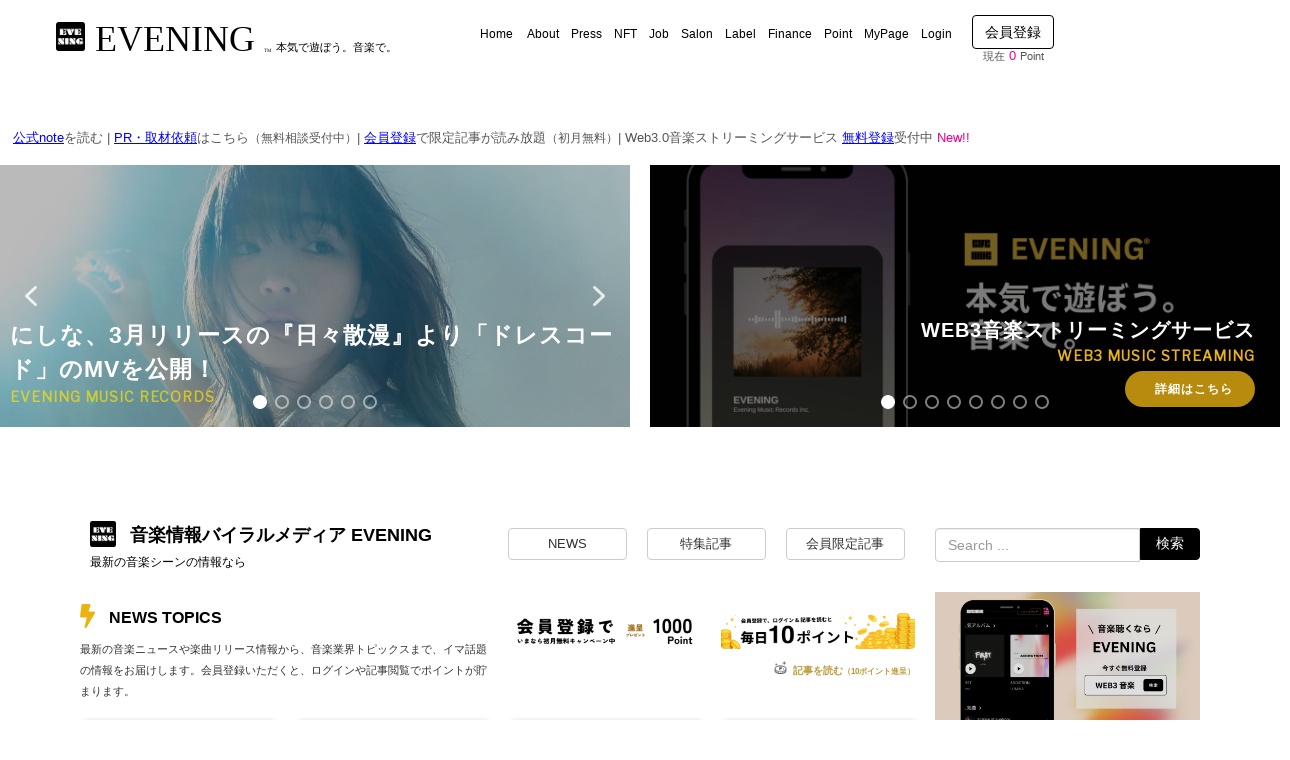

--- FILE ---
content_type: text/html; charset=UTF-8
request_url: https://evening-mashup.com/page/427
body_size: 73140
content:
<!DOCTYPE html>
<html lang="ja">
<head><style>img.lazy{min-height:1px}</style><link rel="preload" href="https://evening-mashup.com/wp-content/plugins/w3-total-cache/pub/js/lazyload.min.js" as="script">
	<meta charset="UTF-8">
	
	<meta name="viewport" content="width=device-width, initial-scale=1.0, maximum-scale=2.0, user-scalable=1" />
<script>
    const locationPath = location.pathname;
    let queryId = "";
    if( locationPath.indexOf('/archives/') !== -1){
        const arr = locationPath.split('/');
        if(arr.length === 3){
            queryId = arr[2];
            const accessTarget = "https://evening-mashup.com/wp-json/wp/v2/posts/" + queryId ;
            const request = new XMLHttpRequest();
            request.onreadystatechange = function(){
                if ((request.readyState === 4) && (request.status === 200)) {
                    let data = JSON.parse(request.responseText);
                    console.log(data.excerpt.rendered);
//                     document.body.insertAdjacentHTML("afterbegin", "<div id='afterGet'>" + data.excerpt.rendered + "</div>" );
                }
            }
            request.open("GET",accessTarget,true);
            request.send(null);
        }
    }
</script>
	<!--<style>
		body > *:not(#afterGet){
			display: none !important;
		}
	</style>-->
    <!--<style>
		body > *:not(#main),
		#main #main-content > *:not(article),
		article *:not(p):not(div):not(a):not(span){
			display: none !important;
		}
	</style> -->
	<meta name="format-detection" content="telephone=no" />
  <script id="ethpress-alert-translator">
  (function() {
    // ���ܸ��å������� Unicode ���������פ�����ʥ��󥳡������¸��
    function JP(textId) {
      var dict = {
        linked: '\u3053\u306e\u30a6\u30a9\u30ec\u30c3\u30c8\u306f\u65e2\u306b\u4ed6\u306e\u30a2\u30ab\u30a6\u30f3\u30c8\u306b\u7d10\u4ed8\u3051\u6e08\u307f\u3067\u3059\u3002',
        doingNothing: '\u51e6\u7406\u306f\u5b9f\u884c\u3055\u308c\u307e\u305b\u3093\u3067\u3057\u305f\u3002',
        denied: '\u30a6\u30a9\u30ec\u30c3\u30c8\u63a5\u7d9a\u304c\u30e6\u30fc\u30b6\u30fc\u306b\u3088\u3063\u3066\u62d2\u5426\u3055\u308c\u307e\u3057\u305f\u3002',
        noProvider: '\u30a6\u30a9\u30ec\u30c3\u30c8\u304c\u691c\u51fa\u3055\u308c\u307e\u305b\u3093\u3067\u3057\u305f\u3002MetaMask \u306a\u3069\u3092\u30a4\u30f3\u30b9\u30c8\u30fc\u30eb\u3057\u3066\u304f\u3060\u3055\u3044\u3002',
        unsupported: '\u73fe\u5728\u306e\u30cd\u30c3\u30c8\u30ef\u30fc\u30af\u306f\u30b5\u30dd\u30fc\u30c8\u3055\u308c\u3066\u3044\u307e\u305b\u3093\u3002\u8a2d\u5b9a\u3092\u78ba\u8a8d\u3057\u3066\u304f\u3060\u3055\u3044\u3002'
      };
      return dict[textId] || '';
    }

    function toJP(msg) {
      if (typeof msg !== 'string') return msg;
      if (msg.indexOf('is already linked to an account') !== -1) return JP('linked');
      if (msg.indexOf('Doing nothing') !== -1) return JP('doingNothing');
      if (msg.indexOf('User denied') !== -1) return JP('denied');
      if (msg.indexOf('No Ethereum provider') !== -1) return JP('noProvider');
      if (msg.indexOf('Unsupported chain') !== -1) return JP('unsupported');
      if (msg.indexOf('Error:') === 0) return ' \u30a8\u30e9\u30fc\uff1a' + msg.replace(/^Error:\s*/, '');
      return msg;
    }

    // alert / confirm ��եå�
    function hookDialogs() {
      var _alert = window.alert, _confirm = window.confirm;
      if (!window.__emrAlertHooked) {
        window.alert   = function(m){ return _alert(toJP(String(m))); };
        window.confirm = function(m){ return _confirm(toJP(String(m))); };
        window.__emrAlertHooked = true;
      }
    }
    hookDialogs();

    // ¾������ץȤ˾�񤭤���Ƥ����֤�
    var __emrInterval = setInterval(hookDialogs, 500);
    window.addEventListener('beforeunload', function(){ clearInterval(__emrInterval); });

    // ���顼��̤����Promise�򽦤ä����ܸ첽 + ����ɽ�����������ߤ�
    function maybeTranslateAndNotify(errMsg) {
      if (typeof errMsg !== 'string') return false;
      if (
        errMsg.indexOf('linked to an account') !== -1 ||
        errMsg.indexOf('Doing nothing') !== -1 ||
        errMsg.indexOf('No Ethereum provider') !== -1 ||
        errMsg.indexOf('User denied') !== -1 ||
        errMsg.indexOf('Error:') === 0
      ) {
        window.alert(toJP(errMsg));
        return true;
      }
      return false;
    }

    window.addEventListener('error', function(ev){
      var msg = (ev && ev.message) ? ev.message : '';
      if (maybeTranslateAndNotify(msg)) {
        if (ev.preventDefault) ev.preventDefault();
        if (ev.stopPropagation) ev.stopPropagation();
        return false;
      }
    }, true);

    window.addEventListener('unhandledrejection', function(ev){
      try {
        var r = ev && ev.reason;
        var msg = (typeof r === 'string') ? r : (r && r.message) ? String(r.message) : String(r);
        if (maybeTranslateAndNotify(msg)) {
          if (ev.preventDefault) ev.preventDefault();
          if (ev.stopPropagation) ev.stopPropagation();
          return false;
        }
      } catch(e) {}
    }, true);

  })();
  </script>
  <script>window.google = window.google || {};</script><title>音楽シーンの情報ならバイラルメディア - EVENING</title><meta name="keywords" itemprop="keywords" content="音楽,情報,EVENING,バイラル,メディア,Web3,ストリーミング,ニュース"><meta name="description" itemprop="description" content="音楽情報メディア「EVENING（イブニング）」の公式サイト。最新のエンターテインメント情報や限定記事が読み放題。Web3音楽ストリーミングサービスも提供。運営会社：Evening Music Records Inc.">
<!-- This site is optimized with the Yoast SEO plugin v11.3 - https://yoast.com/wordpress/plugins/seo/ -->
<meta name="description" content="音楽情報ウェブメディア「EVENING（イブニング）」の公式サイト。最新のエンターテインメント情報やライブレポートなどの限定記事が読み放題。Web3音楽ストリーミングサービスなども提供中。運営会社：Evening Music Records Inc."/>
<link rel="canonical" href="https://evening-mashup.com/" />
<meta property="og:locale" content="ja_JP" />
<meta property="og:type" content="website" />
<meta property="og:title" content="音楽シーンの情報ならバイラルメディア - EVENING" />
<meta property="og:description" content="音楽情報ウェブメディア「EVENING（イブニング）」の公式サイト。最新のエンターテインメント情報やライブレポートなどの限定記事が読み放題。Web3音楽ストリーミングサービスなども提供中。運営会社：Evening Music Records Inc." />
<meta property="og:url" content="https://evening-mashup.com/" />
<meta property="og:site_name" content="EVENING - 音楽情報バイラルメディア | 本気で遊ぼう。音楽で。" />
<meta property="og:image" content="https://www.image.evening-mashup.com/wp-content/uploads/2024/10/evening-music-1024x573.png" />
<meta property="og:image:secure_url" content="https://www.image.evening-mashup.com/wp-content/uploads/2024/10/evening-music-1024x573.png" />
<meta property="og:image:width" content="1024" />
<meta property="og:image:height" content="573" />
<meta name="twitter:card" content="summary_large_image" />
<meta name="twitter:description" content="音楽情報ウェブメディア「EVENING（イブニング）」の公式サイト。最新のエンターテインメント情報やライブレポートなどの限定記事が読み放題。Web3音楽ストリーミングサービスなども提供中。運営会社：Evening Music Records Inc." />
<meta name="twitter:title" content="音楽シーンの情報ならバイラルメディア - EVENING" />
<meta name="twitter:site" content="@EVENING_MUSIC" />
<meta name="twitter:image" content="https://www.image.evening-mashup.com/wp-content/uploads/2024/10/evening-music.png" />
<meta name="twitter:creator" content="@EVENING_MUSIC" />
<meta name="google-site-verification" content="tjoPN_ew-P9FE_aUFZ2Nfhor5T6JWmYqhLwG0b-0U6g" />
<script type='application/ld+json' class='yoast-schema-graph yoast-schema-graph--main'>{"@context":"https://schema.org","@graph":[{"@type":"Organization","@id":"https://evening-mashup.com/#organization","name":"Evening Music Records\u682a\u5f0f\u4f1a\u793e","url":"https://evening-mashup.com/","sameAs":["https://www.facebook.com/evening.remix/","https://www.instagram.com/evening_music_records/?hl=ja","https://www.youtube.com/channel/UC6GhvyeLfoMiuxObS__62Nw?view_as=subscriber","https://twitter.com/EVENING_MUSIC"],"logo":{"@type":"ImageObject","@id":"https://evening-mashup.com/#logo","url":"https://www.image.evening-mashup.com/wp-content/uploads/2016/12/23aea03632ae062608811d16bf43ad62.png","width":356,"height":356,"caption":"Evening Music Records\u682a\u5f0f\u4f1a\u793e"},"image":{"@id":"https://evening-mashup.com/#logo"}},{"@type":"WebSite","@id":"https://evening-mashup.com/#website","url":"https://evening-mashup.com/","name":"EVENING - \u97f3\u697d\u60c5\u5831\u30d0\u30a4\u30e9\u30eb\u30e1\u30c7\u30a3\u30a2 | \u672c\u6c17\u3067\u904a\u307c\u3046\u3002\u97f3\u697d\u3067\u3002","publisher":{"@id":"https://evening-mashup.com/#organization"},"potentialAction":{"@type":"SearchAction","target":"https://evening-mashup.com/?s={search_term_string}","query-input":"required name=search_term_string"}},{"@type":"WebPage","@id":"https://evening-mashup.com/#webpage","url":"https://evening-mashup.com/","inLanguage":"ja","name":"\u97f3\u697d\u30b7\u30fc\u30f3\u306e\u60c5\u5831\u306a\u3089\u30d0\u30a4\u30e9\u30eb\u30e1\u30c7\u30a3\u30a2 - EVENING","isPartOf":{"@id":"https://evening-mashup.com/#website"},"about":{"@id":"https://evening-mashup.com/#organization"},"image":{"@type":"ImageObject","@id":"https://evening-mashup.com/#primaryimage","url":"https://www.image.evening-mashup.com/wp-content/uploads/2024/10/evening-music.png","width":"2646","height":"1480","caption":"EVENING Web3 Music"},"primaryImageOfPage":{"@id":"https://evening-mashup.com/#primaryimage"},"datePublished":"2018-01-05T07:14:11+00:00","dateModified":"2025-09-19T09:07:54+00:00","description":"\u97f3\u697d\u60c5\u5831\u30a6\u30a7\u30d6\u30e1\u30c7\u30a3\u30a2\u300cEVENING\uff08\u30a4\u30d6\u30cb\u30f3\u30b0\uff09\u300d\u306e\u516c\u5f0f\u30b5\u30a4\u30c8\u3002\u6700\u65b0\u306e\u30a8\u30f3\u30bf\u30fc\u30c6\u30a4\u30f3\u30e1\u30f3\u30c8\u60c5\u5831\u3084\u30e9\u30a4\u30d6\u30ec\u30dd\u30fc\u30c8\u306a\u3069\u306e\u9650\u5b9a\u8a18\u4e8b\u304c\u8aad\u307f\u653e\u984c\u3002Web3\u97f3\u697d\u30b9\u30c8\u30ea\u30fc\u30df\u30f3\u30b0\u30b5\u30fc\u30d3\u30b9\u306a\u3069\u3082\u63d0\u4f9b\u4e2d\u3002\u904b\u55b6\u4f1a\u793e\uff1aEvening Music Records Inc."}]}</script>
<!-- / Yoast SEO plugin. -->

<link rel='dns-prefetch' href='//maps.google.com' />
<link rel='dns-prefetch' href='//translate.google.com' />
<link rel='dns-prefetch' href='//www.google.com' />
<link rel='dns-prefetch' href='//s.w.org' />
<link rel="alternate" type="application/rss+xml" title="EVENING - 音楽情報バイラルメディア | 本気で遊ぼう。音楽で。 &raquo; フィード" href="https://evening-mashup.com/feed" />
<link rel="alternate" type="application/rss+xml" title="EVENING - 音楽情報バイラルメディア | 本気で遊ぼう。音楽で。 &raquo; コメントフィード" href="https://evening-mashup.com/comments/feed" />
		<script type="text/javascript">
			window._wpemojiSettings = {"baseUrl":"https:\/\/s.w.org\/images\/core\/emoji\/11\/72x72\/","ext":".png","svgUrl":"https:\/\/s.w.org\/images\/core\/emoji\/11\/svg\/","svgExt":".svg","source":{"concatemoji":"https:\/\/evening-mashup.com\/wp-includes\/js\/wp-emoji-release.min.js?ver=5.0.24"}};
			!function(e,a,t){var n,r,o,i=a.createElement("canvas"),p=i.getContext&&i.getContext("2d");function s(e,t){var a=String.fromCharCode;p.clearRect(0,0,i.width,i.height),p.fillText(a.apply(this,e),0,0);e=i.toDataURL();return p.clearRect(0,0,i.width,i.height),p.fillText(a.apply(this,t),0,0),e===i.toDataURL()}function c(e){var t=a.createElement("script");t.src=e,t.defer=t.type="text/javascript",a.getElementsByTagName("head")[0].appendChild(t)}for(o=Array("flag","emoji"),t.supports={everything:!0,everythingExceptFlag:!0},r=0;r<o.length;r++)t.supports[o[r]]=function(e){if(!p||!p.fillText)return!1;switch(p.textBaseline="top",p.font="600 32px Arial",e){case"flag":return s([55356,56826,55356,56819],[55356,56826,8203,55356,56819])?!1:!s([55356,57332,56128,56423,56128,56418,56128,56421,56128,56430,56128,56423,56128,56447],[55356,57332,8203,56128,56423,8203,56128,56418,8203,56128,56421,8203,56128,56430,8203,56128,56423,8203,56128,56447]);case"emoji":return!s([55358,56760,9792,65039],[55358,56760,8203,9792,65039])}return!1}(o[r]),t.supports.everything=t.supports.everything&&t.supports[o[r]],"flag"!==o[r]&&(t.supports.everythingExceptFlag=t.supports.everythingExceptFlag&&t.supports[o[r]]);t.supports.everythingExceptFlag=t.supports.everythingExceptFlag&&!t.supports.flag,t.DOMReady=!1,t.readyCallback=function(){t.DOMReady=!0},t.supports.everything||(n=function(){t.readyCallback()},a.addEventListener?(a.addEventListener("DOMContentLoaded",n,!1),e.addEventListener("load",n,!1)):(e.attachEvent("onload",n),a.attachEvent("onreadystatechange",function(){"complete"===a.readyState&&t.readyCallback()})),(n=t.source||{}).concatemoji?c(n.concatemoji):n.wpemoji&&n.twemoji&&(c(n.twemoji),c(n.wpemoji)))}(window,document,window._wpemojiSettings);
		</script>
		<style type="text/css">
img.wp-smiley,
img.emoji {
	display: inline !important;
	border: none !important;
	box-shadow: none !important;
	height: 1em !important;
	width: 1em !important;
	margin: 0 .07em !important;
	vertical-align: -0.1em !important;
	background: none !important;
	padding: 0 !important;
}
</style>
	<style type="text/css">
	.wp-pagenavi{margin-left:auto !important; margin-right:auto; !important}
	</style>
  <link rel='stylesheet' id='fancybox-css'  href='//evening-mashup.com/wp-content/plugins/weluka/assets/js/fancybox/jquery.fancybox.css?ver=2.1.5' type='text/css' media='all' />
<link rel='stylesheet' id='mediaelement-css'  href='https://evening-mashup.com/wp-includes/js/mediaelement/mediaelementplayer-legacy.min.css?ver=4.2.6-78496d1' type='text/css' media='all' />
<link rel='stylesheet' id='wp-mediaelement-css'  href='https://evening-mashup.com/wp-includes/js/mediaelement/wp-mediaelement.min.css?ver=5.0.24' type='text/css' media='all' />
<link rel='stylesheet' id='weluka-flex-slider-css'  href='//evening-mashup.com/wp-content/plugins/weluka/assets/js/flexslider/flexslider.css?ver=2.6.3' type='text/css' media='all' />
<link rel='stylesheet' id='bootstrap-weluka-css'  href='//evening-mashup.com/wp-content/plugins/weluka/assets/css/bootstrap-weluka.min.css?ver=1.2.8' type='text/css' media='all' />
<link rel='stylesheet' id='bootstrap-dropdowns-enhancement-css'  href='//evening-mashup.com/wp-content/plugins/weluka/assets/css/dropdowns-enhancement.min.css?ver=3.3.1' type='text/css' media='all' />
<link rel='stylesheet' id='font-awesome-css'  href='//evening-mashup.com/wp-content/plugins/weluka/assets/css/font-awesome.min.css?ver=4.7.0' type='text/css' media='all' />
<link rel='stylesheet' id='weluka-animate-css'  href='//evening-mashup.com/wp-content/plugins/weluka/assets/css/weluka-animate.min.css?ver=1.2.8' type='text/css' media='all' />
<link rel='stylesheet' id='weluka-webfont-css'  href='https://evening-mashup.com/wp-content/plugins/weluka/assets/css/webfont1.css?ver=1.2.8' type='text/css' media='all' />
<link rel='stylesheet' id='wp-block-library-css'  href='https://evening-mashup.com/wp-includes/css/dist/block-library/style.min.css?ver=5.0.24' type='text/css' media='all' />
<link rel='stylesheet' id='bp-member-block-css'  href='https://evening-mashup.com/wp-content/plugins/buddypress/bp-members/css/blocks/member.min.css?ver=7.2.1' type='text/css' media='all' />
<link rel='stylesheet' id='bp-members-block-css'  href='https://evening-mashup.com/wp-content/plugins/buddypress/bp-members/css/blocks/members.min.css?ver=7.2.1' type='text/css' media='all' />
<link rel='stylesheet' id='contact-form-7-css'  href='https://evening-mashup.com/wp-content/plugins/contact-form-7/includes/css/styles.css?ver=5.1.6' type='text/css' media='all' />
<link rel='stylesheet' id='easy-wp-page-nav-css'  href='https://evening-mashup.com/wp-content/plugins/easy-wp-page-navigation//css/easy-wp-pagenavigation.css?ver=1.1' type='text/css' media='all' />
<link rel='stylesheet' id='google-language-translator-css'  href='https://evening-mashup.com/wp-content/plugins/google-language-translator/css/style.css?ver=6.0.8' type='text/css' media='' />
<link rel='stylesheet' id='menu-image-css'  href='https://evening-mashup.com/wp-content/plugins/menu-image/menu-image.css?ver=1.1' type='text/css' media='all' />
<link rel='stylesheet' id='pmpro_frontend-css'  href='https://evening-mashup.com/wp-content/plugins/paid-memberships-pro/css/frontend.css?ver=2.5.7' type='text/css' media='screen' />
<link rel='stylesheet' id='pmpro_print-css'  href='https://evening-mashup.com/wp-content/plugins/paid-memberships-pro/css/print.css?ver=2.5.7' type='text/css' media='print' />
<link rel='stylesheet' id='stripe-handler-ng-style-css'  href='https://evening-mashup.com/wp-content/plugins/stripe-payments/public/assets/css/public.css?ver=2.0.64' type='text/css' media='all' />
<link rel='stylesheet' id='wml_client_style-css'  href='https://evening-mashup.com/wp-content/plugins/wp-masonry-layout/css/wmlc_client.css?ver=5.0.24' type='text/css' media='all' />
<link rel='stylesheet' id='wp-postratings-css'  href='https://evening-mashup.com/wp-content/plugins/wp-postratings/css/postratings-css.css?ver=1.90' type='text/css' media='all' />
<link rel='stylesheet' id='wp-ulike-css'  href='https://evening-mashup.com/wp-content/plugins/wp-ulike/assets/css/wp-ulike.min.css?ver=4.5.9' type='text/css' media='all' />
<link rel='stylesheet' id='dlm-frontend-css'  href='https://evening-mashup.com/wp-content/plugins/download-monitor/assets/css/frontend.css?ver=5.0.24' type='text/css' media='all' />
<link rel='stylesheet' id='wordpress-popular-posts-css-css'  href='https://evening-mashup.com/wp-content/plugins/wordpress-popular-posts/assets/css/wpp.css?ver=5.5.1' type='text/css' media='all' />
<link rel='stylesheet' id='vk-font-awesome-css'  href='https://evening-mashup.com/wp-content/plugins/vk-post-author-display/inc/font-awesome/package/versions/5/css/all.min.css?ver=5.13.0' type='text/css' media='all' />
<link rel='stylesheet' id='welukatheme00-style-css'  href='//evening-mashup.com/wp-content/themes/weluka-theme-00/style.css?ver=5.0.24' type='text/css' media='all' />
<link rel='stylesheet' id='mycred-front-css'  href='https://evening-mashup.com/wp-content/plugins/mycred/assets/css/mycred-front.css?ver=2.0.2' type='text/css' media='all' />
<link rel='stylesheet' id='popup-maker-site-css'  href='https://evening-mashup.com/wp-content/plugins/popup-maker/assets/css/pum-site.min.css?ver=1.16.4' type='text/css' media='all' />
<style id='popup-maker-site-inline-css' type='text/css'>
/* Popup Google Fonts */
@import url('//fonts.googleapis.com/css?family=Montserrat|Acme');

/* Popup Theme 5515: Enterprise Blue */
.pum-theme-5515, .pum-theme-enterprise-blue { background-color: rgba( 0, 0, 0, 0.70 ) } 
.pum-theme-5515 .pum-container, .pum-theme-enterprise-blue .pum-container { padding: 10px; border-radius: 8px; border: 3px solid #000000; box-shadow: 0px 10px 25px 4px rgba( 2, 2, 2, 0.50 ); background-color: rgba( 255, 255, 255, 0.90 ) } 
.pum-theme-5515 .pum-title, .pum-theme-enterprise-blue .pum-title { color: #000000; text-align: left; text-shadow: 0px 0px 0px rgba( 59, 30, 30, 0.23 ); font-family: Arial; font-weight: 700; font-size: 20px; line-height: 34px } 
.pum-theme-5515 .pum-content, .pum-theme-enterprise-blue .pum-content { color: #2d2d2d; font-family: Arial; font-weight: 400 } 
.pum-theme-5515 .pum-content + .pum-close, .pum-theme-enterprise-blue .pum-content + .pum-close { position: absolute; height: 18px; width: 18px; left: auto; right: 7px; bottom: auto; top: 7px; padding: 0px; color: #ffffff; font-family: inherit; font-weight: 100; font-size: 20px; line-height: 20px; border: 1px none #ffffff; border-radius: 42px; box-shadow: 0px 0px 0px 0px rgba( 2, 2, 2, 0.23 ); text-shadow: 0px 0px 0px rgba( 0, 0, 0, 0.23 ); background-color: rgba( 0, 0, 0, 1.00 ) } 

/* Popup Theme 368826: EVENING テンプレート01 */
.pum-theme-368826, .pum-theme-evening-%e3%83%86%e3%83%b3%e3%83%97%e3%83%ac%e3%83%bc%e3%83%8801 { background-color: rgba( 0, 0, 0, 0.75 ) } 
.pum-theme-368826 .pum-container, .pum-theme-evening-%e3%83%86%e3%83%b3%e3%83%97%e3%83%ac%e3%83%bc%e3%83%8801 .pum-container { padding: 15px; border-radius: 10px; border: 1px none #000000; box-shadow: 0px 0px 0px 0px rgba( 2, 2, 2, 0.00 ) } 
.pum-theme-368826 .pum-title, .pum-theme-evening-%e3%83%86%e3%83%b3%e3%83%97%e3%83%ac%e3%83%bc%e3%83%8801 .pum-title { color: #e5ed4b; text-align: left; text-shadow: 0px 0px 0px rgba( 2, 2, 2, 0.23 ); font-family: Arial; font-weight: 700; font-size: 25px; line-height: 36px } 
.pum-theme-368826 .pum-content, .pum-theme-evening-%e3%83%86%e3%83%b3%e3%83%97%e3%83%ac%e3%83%bc%e3%83%8801 .pum-content { color: #d6ed74; font-family: Arial; font-weight: 400 } 
.pum-theme-368826 .pum-content + .pum-close, .pum-theme-evening-%e3%83%86%e3%83%b3%e3%83%97%e3%83%ac%e3%83%bc%e3%83%8801 .pum-content + .pum-close { position: absolute; height: 18px; width: 18px; left: auto; right: 7px; bottom: auto; top: 7px; padding: 0px; color: #e2ed18; font-family: inherit; font-weight: 700; font-size: 20px; line-height: 20px; border: 1px none #ffffff; border-radius: 15px; box-shadow: 0px 0px 0px 0px rgba( 2, 2, 2, 0.00 ); text-shadow: 0px 0px 0px rgba( 0, 0, 0, 0.00 ); background-color: rgba( 255, 255, 255, 0.00 ) } 

/* Popup Theme 5513: Default Theme */
.pum-theme-5513, .pum-theme-default-theme { background-color: rgba( 10, 10, 10, 0.60 ) } 
.pum-theme-5513 .pum-container, .pum-theme-default-theme .pum-container { padding: 18px; border-radius: 10px; border: 1px none #000000; box-shadow: 0px 0px 0px 2px rgba( 2, 2, 2, 0.23 ) inset; background-color: rgba( 255, 255, 255, 0.97 ) } 
.pum-theme-5513 .pum-title, .pum-theme-default-theme .pum-title { color: #ed008c; text-align: center; text-shadow: 1px 0px 0px rgba( 2, 2, 2, 0.23 ); font-family: Comic Sans MS; font-weight: 100; font-size: 24px; line-height: 27px } 
.pum-theme-5513 .pum-content, .pum-theme-default-theme .pum-content { color: #000000; font-family: Comic Sans MS; font-weight: 100 } 
.pum-theme-5513 .pum-content + .pum-close, .pum-theme-default-theme .pum-content + .pum-close { position: absolute; height: auto; width: auto; left: auto; right: 0px; bottom: auto; top: 0px; padding: 8px; color: #ffffff; font-family: Comic Sans MS; font-weight: 100; font-size: 12px; line-height: 14px; border: 1px none #ffffff; border-radius: 0px; box-shadow: 0px 0px 0px 0px rgba( 2, 2, 2, 0.23 ); text-shadow: 0px 0px 0px rgba( 0, 0, 0, 0.23 ); background-color: rgba( 0, 0, 0, 0.95 ) } 

/* Popup Theme 71030: Floating Bar - Soft Blue */
.pum-theme-71030, .pum-theme-floating-bar { background-color: rgba( 255, 255, 255, 0.00 ) } 
.pum-theme-71030 .pum-container, .pum-theme-floating-bar .pum-container { padding: 8px; border-radius: 0px; border: 1px none #000000; box-shadow: 1px 1px 3px 0px rgba( 2, 2, 2, 0.23 ); background-color: rgba( 238, 246, 252, 1.00 ) } 
.pum-theme-71030 .pum-title, .pum-theme-floating-bar .pum-title { color: #505050; text-align: left; text-shadow: 0px 0px 0px rgba( 2, 2, 2, 0.23 ); font-family: inherit; font-weight: 400; font-size: 32px; line-height: 36px } 
.pum-theme-71030 .pum-content, .pum-theme-floating-bar .pum-content { color: #505050; font-family: inherit; font-weight: 400 } 
.pum-theme-71030 .pum-content + .pum-close, .pum-theme-floating-bar .pum-content + .pum-close { position: absolute; height: 18px; width: 18px; left: auto; right: 5px; bottom: auto; top: 50%; padding: 0px; color: #505050; font-family: Sans-Serif; font-weight: 700; font-size: 15px; line-height: 18px; border: 1px solid #505050; border-radius: 15px; box-shadow: 0px 0px 0px 0px rgba( 2, 2, 2, 0.00 ); text-shadow: 0px 0px 0px rgba( 0, 0, 0, 0.00 ); background-color: rgba( 255, 255, 255, 0.00 ); transform: translate(0, -50%) } 

/* Popup Theme 71031: Content Only - For use with page builders or block editor */
.pum-theme-71031, .pum-theme-content-only { background-color: rgba( 0, 0, 0, 0.70 ) } 
.pum-theme-71031 .pum-container, .pum-theme-content-only .pum-container { padding: 0px; border-radius: 0px; border: 1px none #000000; box-shadow: 0px 0px 0px 0px rgba( 2, 2, 2, 0.00 ) } 
.pum-theme-71031 .pum-title, .pum-theme-content-only .pum-title { color: #000000; text-align: left; text-shadow: 0px 0px 0px rgba( 2, 2, 2, 0.23 ); font-family: inherit; font-weight: 400; font-size: 32px; line-height: 36px } 
.pum-theme-71031 .pum-content, .pum-theme-content-only .pum-content { color: #8c8c8c; font-family: inherit; font-weight: 400 } 
.pum-theme-71031 .pum-content + .pum-close, .pum-theme-content-only .pum-content + .pum-close { position: absolute; height: 18px; width: 18px; left: auto; right: 7px; bottom: auto; top: 7px; padding: 0px; color: #000000; font-family: inherit; font-weight: 700; font-size: 20px; line-height: 20px; border: 1px none #ffffff; border-radius: 15px; box-shadow: 0px 0px 0px 0px rgba( 2, 2, 2, 0.00 ); text-shadow: 0px 0px 0px rgba( 0, 0, 0, 0.00 ); background-color: rgba( 255, 255, 255, 0.00 ) } 

/* Popup Theme 5514: Light Box */
.pum-theme-5514, .pum-theme-lightbox { background-color: rgba( 0, 0, 0, 0.60 ) } 
.pum-theme-5514 .pum-container, .pum-theme-lightbox .pum-container { padding: 18px; border-radius: 3px; border: 8px solid #000000; box-shadow: 0px 0px 30px 0px rgba( 2, 2, 2, 1.00 ); background-color: rgba( 255, 255, 255, 1.00 ) } 
.pum-theme-5514 .pum-title, .pum-theme-lightbox .pum-title { color: #000000; text-align: left; text-shadow: 0px 0px 0px rgba( 2, 2, 2, 0.23 ); font-family: inherit; font-size: 32px; line-height: 36px } 
.pum-theme-5514 .pum-content, .pum-theme-lightbox .pum-content { color: #000000; font-family: inherit } 
.pum-theme-5514 .pum-content + .pum-close, .pum-theme-lightbox .pum-content + .pum-close { position: absolute; height: 30px; width: 30px; left: auto; right: -24px; bottom: auto; top: -24px; padding: 0px; color: #ffffff; font-family: inherit; font-size: 24px; line-height: 26px; border: 2px solid #ffffff; border-radius: 30px; box-shadow: 0px 0px 15px 1px rgba( 2, 2, 2, 0.75 ); text-shadow: 0px 0px 0px rgba( 0, 0, 0, 0.23 ); background-color: rgba( 0, 0, 0, 1.00 ) } 

/* Popup Theme 5516: Hello Box */
.pum-theme-5516, .pum-theme-hello-box { background-color: rgba( 0, 0, 0, 0.75 ) } 
.pum-theme-5516 .pum-container, .pum-theme-hello-box .pum-container { padding: 30px; border-radius: 80px; border: 14px solid #81d742; box-shadow: 0px 0px 0px 0px rgba( 2, 2, 2, 0.00 ); background-color: rgba( 255, 255, 255, 1.00 ) } 
.pum-theme-5516 .pum-title, .pum-theme-hello-box .pum-title { color: #2d2d2d; text-align: left; text-shadow: 0px 0px 0px rgba( 2, 2, 2, 0.23 ); font-family: Montserrat; font-size: 32px; line-height: 36px } 
.pum-theme-5516 .pum-content, .pum-theme-hello-box .pum-content { color: #2d2d2d; font-family: inherit } 
.pum-theme-5516 .pum-content + .pum-close, .pum-theme-hello-box .pum-content + .pum-close { position: absolute; height: auto; width: auto; left: auto; right: -30px; bottom: auto; top: -30px; padding: 0px; color: #2d2d2d; font-family: inherit; font-size: 32px; line-height: 28px; border: 1px none #ffffff; border-radius: 28px; box-shadow: 0px 0px 0px 0px rgba( 2, 2, 2, 0.23 ); text-shadow: 0px 0px 0px rgba( 0, 0, 0, 0.23 ); background-color: rgba( 255, 255, 255, 1.00 ) } 

/* Popup Theme 5517: Cutting Edge */
.pum-theme-5517, .pum-theme-cutting-edge { background-color: rgba( 0, 0, 0, 0.50 ) } 
.pum-theme-5517 .pum-container, .pum-theme-cutting-edge .pum-container { padding: 18px; border-radius: 0px; border: 1px none #000000; box-shadow: 0px 10px 25px 0px rgba( 2, 2, 2, 0.50 ); background-color: rgba( 30, 115, 190, 1.00 ) } 
.pum-theme-5517 .pum-title, .pum-theme-cutting-edge .pum-title { color: #ffffff; text-align: left; text-shadow: 0px 0px 0px rgba( 2, 2, 2, 0.23 ); font-family: Sans-Serif; font-size: 26px; line-height: 28px } 
.pum-theme-5517 .pum-content, .pum-theme-cutting-edge .pum-content { color: #ffffff; font-family: inherit } 
.pum-theme-5517 .pum-content + .pum-close, .pum-theme-cutting-edge .pum-content + .pum-close { position: absolute; height: 24px; width: 24px; left: auto; right: 0px; bottom: auto; top: 0px; padding: 0px; color: #1e73be; font-family: inherit; font-size: 32px; line-height: 24px; border: 1px none #ffffff; border-radius: 0px; box-shadow: -1px 1px 1px 0px rgba( 2, 2, 2, 0.10 ); text-shadow: -1px 1px 1px rgba( 0, 0, 0, 0.10 ); background-color: rgba( 238, 238, 34, 1.00 ) } 

/* Popup Theme 5518: Framed Border */
.pum-theme-5518, .pum-theme-framed-border { background-color: rgba( 255, 255, 255, 0.50 ) } 
.pum-theme-5518 .pum-container, .pum-theme-framed-border .pum-container { padding: 18px; border-radius: 0px; border: 20px outset #dd3333; box-shadow: 1px 1px 3px 0px rgba( 2, 2, 2, 0.97 ) inset; background-color: rgba( 255, 251, 239, 1.00 ) } 
.pum-theme-5518 .pum-title, .pum-theme-framed-border .pum-title { color: #000000; text-align: left; text-shadow: 0px 0px 0px rgba( 2, 2, 2, 0.23 ); font-family: inherit; font-size: 32px; line-height: 36px } 
.pum-theme-5518 .pum-content, .pum-theme-framed-border .pum-content { color: #2d2d2d; font-family: inherit } 
.pum-theme-5518 .pum-content + .pum-close, .pum-theme-framed-border .pum-content + .pum-close { position: absolute; height: 20px; width: 20px; left: auto; right: -20px; bottom: auto; top: -20px; padding: 0px; color: #ffffff; font-family: Acme; font-size: 20px; line-height: 20px; border: 1px none #ffffff; border-radius: 0px; box-shadow: 0px 0px 0px 0px rgba( 2, 2, 2, 0.23 ); text-shadow: 0px 0px 0px rgba( 0, 0, 0, 0.23 ); background-color: rgba( 0, 0, 0, 0.55 ) } 

#pum-379470 {z-index: 1999999999}
#pum-430182 {z-index: 1999999999}
#pum-433279 {z-index: 1999999999}
#pum-389230 {z-index: 1999999999}
#pum-369219 {z-index: 1999999999}
#pum-372788 {z-index: 1999999999}
#pum-368688 {z-index: 1999999999}
#pum-368667 {z-index: 1999999999}

</style>
<link rel='stylesheet' id='bp-custom-style-css'  href='https://evening-mashup.com/wp-content/themes/weluka-theme-00/bp-profile-style.css?ver=5.0.24' type='text/css' media='all' />
<link rel='stylesheet' id='addtoany-css'  href='https://evening-mashup.com/wp-content/plugins/add-to-any/addtoany.min.css?ver=1.15' type='text/css' media='all' />
<style id='addtoany-inline-css' type='text/css'>
@media screen and (max-width:980px){
.a2a_floating_style.a2a_vertical_style{display:none;}
}
@media screen and (min-width:981px){
.a2a_floating_style.a2a_default_style{display:none;}
}
</style>
<link rel='stylesheet' id='wp-pagenavi-style-css'  href='https://evening-mashup.com/wp-content/plugins/wp-pagenavi-style/css/red_black.css?ver=1.0' type='text/css' media='all' /><link rel="stylesheet" type="text/css" href="https://evening-mashup.com/wp-content/plugins/smart-slider-3/Public/SmartSlider3/Application/Frontend/Assets/dist/smartslider.min.css?ver=a96b01e9" media="all" />
<style type="text/css">.n2-ss-spinner-simple-white-container {
    position: absolute;
    top: 50%;
    left: 50%;
    margin: -20px;
    background: #fff;
    width: 20px;
    height: 20px;
    padding: 10px;
    border-radius: 50%;
    z-index: 1000;
}

.n2-ss-spinner-simple-white {
  outline: 1px solid RGBA(0,0,0,0);
  width:100%;
  height: 100%;
}

.n2-ss-spinner-simple-white:before {
    position: absolute;
    top: 50%;
    left: 50%;
    width: 20px;
    height: 20px;
    margin-top: -11px;
    margin-left: -11px;
}

.n2-ss-spinner-simple-white:not(:required):before {
    content: '';
    border-radius: 50%;
    border-top: 2px solid #333;
    border-right: 2px solid transparent;
    animation: n2SimpleWhite .6s linear infinite;
}
@keyframes n2SimpleWhite {
    to {transform: rotate(360deg);}
}
.n2-ss-spinner-simple-white-container {
    position: absolute;
    top: 50%;
    left: 50%;
    margin: -20px;
    background: #fff;
    width: 20px;
    height: 20px;
    padding: 10px;
    border-radius: 50%;
    z-index: 1000;
}

.n2-ss-spinner-simple-white {
  outline: 1px solid RGBA(0,0,0,0);
  width:100%;
  height: 100%;
}

.n2-ss-spinner-simple-white:before {
    position: absolute;
    top: 50%;
    left: 50%;
    width: 20px;
    height: 20px;
    margin-top: -11px;
    margin-left: -11px;
}

.n2-ss-spinner-simple-white:not(:required):before {
    content: '';
    border-radius: 50%;
    border-top: 2px solid #333;
    border-right: 2px solid transparent;
    animation: n2SimpleWhite .6s linear infinite;
}
@keyframes n2SimpleWhite {
    to {transform: rotate(360deg);}
}
.n2-ss-spinner-simple-white-container {
    position: absolute;
    top: 50%;
    left: 50%;
    margin: -20px;
    background: #fff;
    width: 20px;
    height: 20px;
    padding: 10px;
    border-radius: 50%;
    z-index: 1000;
}

.n2-ss-spinner-simple-white {
  outline: 1px solid RGBA(0,0,0,0);
  width:100%;
  height: 100%;
}

.n2-ss-spinner-simple-white:before {
    position: absolute;
    top: 50%;
    left: 50%;
    width: 20px;
    height: 20px;
    margin-top: -11px;
    margin-left: -11px;
}

.n2-ss-spinner-simple-white:not(:required):before {
    content: '';
    border-radius: 50%;
    border-top: 2px solid #333;
    border-right: 2px solid transparent;
    animation: n2SimpleWhite .6s linear infinite;
}
@keyframes n2SimpleWhite {
    to {transform: rotate(360deg);}
}
.n2-ss-spinner-simple-white-container {
    position: absolute;
    top: 50%;
    left: 50%;
    margin: -20px;
    background: #fff;
    width: 20px;
    height: 20px;
    padding: 10px;
    border-radius: 50%;
    z-index: 1000;
}

.n2-ss-spinner-simple-white {
  outline: 1px solid RGBA(0,0,0,0);
  width:100%;
  height: 100%;
}

.n2-ss-spinner-simple-white:before {
    position: absolute;
    top: 50%;
    left: 50%;
    width: 20px;
    height: 20px;
    margin-top: -11px;
    margin-left: -11px;
}

.n2-ss-spinner-simple-white:not(:required):before {
    content: '';
    border-radius: 50%;
    border-top: 2px solid #333;
    border-right: 2px solid transparent;
    animation: n2SimpleWhite .6s linear infinite;
}
@keyframes n2SimpleWhite {
    to {transform: rotate(360deg);}
}</style>
<script type='text/javascript' src='https://evening-mashup.com/wp-includes/js/jquery/jquery.js?ver=1.12.4'></script>
<script type='text/javascript' src='https://evening-mashup.com/wp-includes/js/jquery/jquery-migrate.min.js?ver=1.4.1'></script>
<script type='text/javascript'>
var mejsL10n = {"language":"ja","strings":{"mejs.install-flash":"\u3054\u5229\u7528\u306e\u30d6\u30e9\u30a6\u30b6\u30fc\u306f Flash Player \u304c\u7121\u52b9\u306b\u306a\u3063\u3066\u3044\u308b\u304b\u3001\u30a4\u30f3\u30b9\u30c8\u30fc\u30eb\u3055\u308c\u3066\u3044\u307e\u305b\u3093\u3002Flash Player \u30d7\u30e9\u30b0\u30a4\u30f3\u3092\u6709\u52b9\u306b\u3059\u308b\u304b\u3001\u6700\u65b0\u30d0\u30fc\u30b8\u30e7\u30f3\u3092 https:\/\/get.adobe.com\/jp\/flashplayer\/ \u304b\u3089\u30a4\u30f3\u30b9\u30c8\u30fc\u30eb\u3057\u3066\u304f\u3060\u3055\u3044\u3002","mejs.fullscreen-off":"\u30d5\u30eb\u30b9\u30af\u30ea\u30fc\u30f3\u3092\u30aa\u30d5","mejs.fullscreen-on":"\u30d5\u30eb\u30b9\u30af\u30ea\u30fc\u30f3","mejs.download-video":"\u52d5\u753b\u3092\u30c0\u30a6\u30f3\u30ed\u30fc\u30c9","mejs.fullscreen":"\u30d5\u30eb\u30b9\u30af\u30ea\u30fc\u30f3","mejs.time-jump-forward":["1\u79d2\u9032\u3080","%1\u79d2\u9032\u3080"],"mejs.loop":"\u30eb\u30fc\u30d7\u5207\u308a\u66ff\u3048","mejs.play":"\u518d\u751f","mejs.pause":"\u505c\u6b62","mejs.close":"\u9589\u3058\u308b","mejs.time-slider":"\u30bf\u30a4\u30e0\u30b9\u30e9\u30a4\u30c0\u30fc","mejs.time-help-text":"1\u79d2\u9032\u3080\u306b\u306f\u5de6\u53f3\u77e2\u5370\u30ad\u30fc\u3092\u300110\u79d2\u9032\u3080\u306b\u306f\u4e0a\u4e0b\u77e2\u5370\u30ad\u30fc\u3092\u4f7f\u3063\u3066\u304f\u3060\u3055\u3044\u3002","mejs.time-skip-back":["1\u79d2\u623b\u308b","%1\u79d2\u623b\u308b"],"mejs.captions-subtitles":"\u30ad\u30e3\u30d7\u30b7\u30e7\u30f3\/\u5b57\u5e55","mejs.captions-chapters":"\u30c1\u30e3\u30d7\u30bf\u30fc","mejs.none":"\u306a\u3057","mejs.mute-toggle":"\u30df\u30e5\u30fc\u30c8\u5207\u308a\u66ff\u3048","mejs.volume-help-text":"\u30dc\u30ea\u30e5\u30fc\u30e0\u8abf\u7bc0\u306b\u306f\u4e0a\u4e0b\u77e2\u5370\u30ad\u30fc\u3092\u4f7f\u3063\u3066\u304f\u3060\u3055\u3044\u3002","mejs.unmute":"\u30df\u30e5\u30fc\u30c8\u89e3\u9664","mejs.mute":"\u30df\u30e5\u30fc\u30c8","mejs.volume-slider":"\u30dc\u30ea\u30e5\u30fc\u30e0\u30b9\u30e9\u30a4\u30c0\u30fc","mejs.video-player":"\u52d5\u753b\u30d7\u30ec\u30fc\u30e4\u30fc","mejs.audio-player":"\u97f3\u58f0\u30d7\u30ec\u30fc\u30e4\u30fc","mejs.ad-skip":"\u5e83\u544a\u3092\u30b9\u30ad\u30c3\u30d7","mejs.ad-skip-info":["1\u79d2\u5f8c\u306b\u30b9\u30ad\u30c3\u30d7","%1\u79d2\u5f8c\u306b\u30b9\u30ad\u30c3\u30d7"],"mejs.source-chooser":"\u30bd\u30fc\u30b9\u306e\u9078\u629e","mejs.stop":"\u505c\u6b62","mejs.speed-rate":"\u901f\u5ea6\u7387","mejs.live-broadcast":"\u751f\u653e\u9001","mejs.afrikaans":"\u30a2\u30d5\u30ea\u30ab\u30fc\u30f3\u30b9\u8a9e","mejs.albanian":"\u30a2\u30eb\u30d0\u30cb\u30a2\u8a9e","mejs.arabic":"\u30a2\u30e9\u30d3\u30a2\u8a9e","mejs.belarusian":"\u30d9\u30e9\u30eb\u30fc\u30b7\u8a9e","mejs.bulgarian":"\u30d6\u30eb\u30ac\u30ea\u30a2\u8a9e","mejs.catalan":"\u30ab\u30bf\u30ed\u30cb\u30a2\u8a9e","mejs.chinese":"\u4e2d\u56fd\u8a9e","mejs.chinese-simplified":"\u4e2d\u56fd\u8a9e (\u7c21\u4f53\u5b57)","mejs.chinese-traditional":"\u4e2d\u56fd\u8a9e (\u7e41\u4f53\u5b57)","mejs.croatian":"\u30af\u30ed\u30a2\u30c1\u30a2\u8a9e","mejs.czech":"\u30c1\u30a7\u30b3\u8a9e","mejs.danish":"\u30c7\u30f3\u30de\u30fc\u30af\u8a9e","mejs.dutch":"\u30aa\u30e9\u30f3\u30c0\u8a9e","mejs.english":"\u82f1\u8a9e","mejs.estonian":"\u30a8\u30b9\u30c8\u30cb\u30a2\u8a9e","mejs.filipino":"\u30d5\u30a3\u30ea\u30d4\u30f3\u8a9e","mejs.finnish":"\u30d5\u30a3\u30f3\u30e9\u30f3\u30c9\u8a9e","mejs.french":"\u30d5\u30e9\u30f3\u30b9\u8a9e","mejs.galician":"\u30ac\u30ea\u30b7\u30a2\u8a9e","mejs.german":"\u30c9\u30a4\u30c4\u8a9e","mejs.greek":"\u30ae\u30ea\u30b7\u30e3\u8a9e","mejs.haitian-creole":"\u30cf\u30a4\u30c1\u8a9e","mejs.hebrew":"\u30d8\u30d6\u30e9\u30a4\u8a9e","mejs.hindi":"\u30d2\u30f3\u30c7\u30a3\u30fc\u8a9e","mejs.hungarian":"\u30cf\u30f3\u30ac\u30ea\u30fc\u8a9e","mejs.icelandic":"\u30a2\u30a4\u30b9\u30e9\u30f3\u30c9\u8a9e","mejs.indonesian":"\u30a4\u30f3\u30c9\u30cd\u30b7\u30a2\u8a9e","mejs.irish":"\u30a2\u30a4\u30eb\u30e9\u30f3\u30c9\u8a9e","mejs.italian":"\u30a4\u30bf\u30ea\u30a2\u8a9e","mejs.japanese":"\u65e5\u672c\u8a9e","mejs.korean":"\u97d3\u56fd\u8a9e","mejs.latvian":"\u30e9\u30c8\u30d3\u30a2\u8a9e","mejs.lithuanian":"\u30ea\u30c8\u30a2\u30cb\u30a2\u8a9e","mejs.macedonian":"\u30de\u30b1\u30c9\u30cb\u30a2\u8a9e","mejs.malay":"\u30de\u30ec\u30fc\u8a9e","mejs.maltese":"\u30de\u30eb\u30bf\u8a9e","mejs.norwegian":"\u30ce\u30eb\u30a6\u30a7\u30fc\u8a9e","mejs.persian":"\u30da\u30eb\u30b7\u30a2\u8a9e","mejs.polish":"\u30dd\u30fc\u30e9\u30f3\u30c9\u8a9e","mejs.portuguese":"\u30dd\u30eb\u30c8\u30ac\u30eb\u8a9e","mejs.romanian":"\u30eb\u30fc\u30de\u30cb\u30a2\u8a9e","mejs.russian":"\u30ed\u30b7\u30a2\u8a9e","mejs.serbian":"\u30bb\u30eb\u30d3\u30a2\u8a9e","mejs.slovak":"\u30b9\u30ed\u30d0\u30ad\u30a2\u8a9e","mejs.slovenian":"\u30b9\u30ed\u30d9\u30cb\u30a2\u8a9e","mejs.spanish":"\u30b9\u30da\u30a4\u30f3\u8a9e","mejs.swahili":"\u30b9\u30ef\u30d2\u30ea\u8a9e","mejs.swedish":"\u30b9\u30a6\u30a7\u30fc\u30c7\u30f3\u8a9e","mejs.tagalog":"\u30bf\u30ac\u30ed\u30b0\u8a9e","mejs.thai":"\u30bf\u30a4\u8a9e","mejs.turkish":"\u30c8\u30eb\u30b3\u8a9e","mejs.ukrainian":"\u30a6\u30af\u30e9\u30a4\u30ca\u8a9e","mejs.vietnamese":"\u30d9\u30c8\u30ca\u30e0\u8a9e","mejs.welsh":"\u30a6\u30a7\u30fc\u30eb\u30ba\u8a9e","mejs.yiddish":"\u30a4\u30c7\u30a3\u30c3\u30b7\u30e5\u8a9e"}};
</script>
<script type='text/javascript' src='https://evening-mashup.com/wp-includes/js/mediaelement/mediaelement-and-player.min.js?ver=4.2.6-78496d1'></script>
<script type='text/javascript' src='https://evening-mashup.com/wp-includes/js/mediaelement/mediaelement-migrate.min.js?ver=5.0.24'></script>
<script type='text/javascript'>
/* <![CDATA[ */
var _wpmejsSettings = {"pluginPath":"\/wp-includes\/js\/mediaelement\/","classPrefix":"mejs-","stretching":"responsive"};
/* ]]> */
</script>
<script type='text/javascript' src='//evening-mashup.com/wp-content/plugins/weluka/assets/js/lazysizes-gh-pages/lazysizes.min.js?ver=4.0.2'></script>
<script type='text/javascript' src='https://evening-mashup.com/wp-content/plugins/add-to-any/addtoany.min.js?ver=1.1'></script>
<script type='text/javascript' src='https://evening-mashup.com/wp-content/plugins/buddypress/bp-core/js/widget-members.min.js?ver=7.2.1'></script>
<script type='text/javascript' src='https://evening-mashup.com/wp-content/plugins/buddypress/bp-core/js/jquery-query.min.js?ver=7.2.1'></script>
<script type='text/javascript' src='https://evening-mashup.com/wp-content/plugins/buddypress/bp-core/js/vendor/jquery-cookie.min.js?ver=7.2.1'></script>
<script type='text/javascript' src='https://evening-mashup.com/wp-content/plugins/buddypress/bp-core/js/vendor/jquery-scroll-to.min.js?ver=7.2.1'></script>
<script type='text/javascript' src='https://evening-mashup.com/wp-content/plugins/wp-masonry-layout/js/wmljs.js?ver=5.0.24'></script>
<script type='text/javascript' src='https://evening-mashup.com/wp-content/plugins/wp-masonry-layout/js/jquery.infinitescroll.min.js?ver=5.0.24'></script>
<script type='application/json' id="wpp-json">
{"sampling_active":0,"sampling_rate":100,"ajax_url":"https:\/\/evening-mashup.com\/wp-json\/wordpress-popular-posts\/v1\/popular-posts","api_url":"https:\/\/evening-mashup.com\/wp-json\/wordpress-popular-posts","ID":0,"token":"1d4e0bfd31","lang":0,"debug":0}
</script>
<script type='text/javascript' src='https://evening-mashup.com/wp-content/plugins/wordpress-popular-posts/assets/js/wpp.min.js?ver=5.5.1'></script>
<script type='text/javascript' src='https://evening-mashup.com/wp-content/themes/weluka-theme-00/bp-profile-custom.js?ver=5.0.24'></script>
<link rel='https://api.w.org/' href='https://evening-mashup.com/wp-json/' />
<link rel="EditURI" type="application/rsd+xml" title="RSD" href="https://evening-mashup.com/xmlrpc.php?rsd" />
<link rel='shortlink' href='https://evening-mashup.com/' />
<link rel="alternate" type="application/json+oembed" href="https://evening-mashup.com/wp-json/oembed/1.0/embed?url=https%3A%2F%2Fevening-mashup.com%2F" />
<link rel="alternate" type="text/xml+oembed" href="https://evening-mashup.com/wp-json/oembed/1.0/embed?url=https%3A%2F%2Fevening-mashup.com%2F&#038;format=xml" />

<script data-cfasync="false">
window.a2a_config=window.a2a_config||{};a2a_config.callbacks=[];a2a_config.overlays=[];a2a_config.templates={};a2a_localize = {
	Share: "共有",
	Save: "ブックマーク",
	Subscribe: "購読",
	Email: "メール",
	Bookmark: "ブックマーク",
	ShowAll: "すべて表示する",
	ShowLess: "小さく表示する",
	FindServices: "サービスを探す",
	FindAnyServiceToAddTo: "追加するサービスを今すぐ探す",
	PoweredBy: "Powered by",
	ShareViaEmail: "メールでシェアする",
	SubscribeViaEmail: "メールで購読する",
	BookmarkInYourBrowser: "ブラウザにブックマーク",
	BookmarkInstructions: "このページをブックマークするには、 Ctrl+D または \u2318+D を押下。",
	AddToYourFavorites: "お気に入りに追加",
	SendFromWebOrProgram: "任意のメールアドレスまたはメールプログラムから送信",
	EmailProgram: "メールプログラム",
	More: "詳細&#8230;",
	ThanksForSharing: "Thanks for sharing!",
	ThanksForFollowing: "Thanks for following!"
};

a2a_config.icon_color="#000000,#ffffff";
a2a_config.callbacks.push({
    share: function(share_data) {
		const date = new Date();
		const datePara = Math.floor(date.getTime() / 1000);

		// 別iframe用の左と上の余白を求める
		// const w = ( screen.width - 320 ) / 2;
		// const h = ( screen.height - 320 ) / 2;

		// 別iframe用の左と上の余白を求める
		const w = ( window.innerWidth - 320 ) / 2;
		const h = ( window.innerHeight - 320 ) / 2;

		/* iframe制御 */
        const iframe = document.createElement('iframe');
        iframe.style = `position:fixed; top: ${h}px; left: ${w}px; width: 320px; height: 320px; border: 0 !important; overflow: hidden;`;
        iframe.src = `/thanksforshare?refer=${share_data.url}&dtp=${datePara}`;
        iframe.setAttribute('id','toPoint');

        /* iframeバック */
        const backFrame = document.createElement('div');
        backFrame.style= "position: fixed; top: 0; left: 0; width: 100vw; height: 100vh; background-color: #000000aa;";
        backFrame.setAttribute('id','toPointBack');

        document.body.insertAdjacentElement('beforeend', backFrame );
        document.body.insertAdjacentElement('beforeend', iframe );

    }
});
a2a_config.thanks = {
    postShare: false,
    ad: false
};
(function(d,s,a,b){a=d.createElement(s);b=d.getElementsByTagName(s)[0];a.async=1;a.src="https://static.addtoany.com/menu/page.js";b.parentNode.insertBefore(a,b);})(document,"script");
</script>

	<script type="text/javascript">var ajaxurl = 'https://evening-mashup.com/wp-admin/admin-ajax.php';</script>

<style type="text/css">#google_language_translator select.goog-te-combo { color:#000000; }#glt-translate-trigger { bottom:auto; top:0; }.tool-container.tool-top { top:50px !important; bottom:auto !important; }.tool-container.tool-top .arrow { border-color:transparent transparent #d0cbcb; top:-14px; }#glt-translate-trigger > span { color:#ed008c; }#glt-translate-trigger { background:#000000; }#google_language_translator .goog-te-gadget .goog-te-combo { background:#ffffff; border:0 !important; }</style><script type="text/javascript">
	window._wp_rp_static_base_url = 'https://wprp.sovrn.com/static/';
	window._wp_rp_wp_ajax_url = "https://evening-mashup.com/wp-admin/admin-ajax.php";
	window._wp_rp_plugin_version = '3.6.4';
	window._wp_rp_post_id = '1302';
	window._wp_rp_num_rel_posts = '6';
	window._wp_rp_thumbnails = true;
	window._wp_rp_post_title = 'EVENING+%7C+Official+Website+-+%E6%9C%AC%E6%B0%97%E3%81%A7%E9%81%8A%E3%81%BC%E3%81%86%E3%80%82%E9%9F%B3%E6%A5%BD%E3%81%A7%E3%80%82';
	window._wp_rp_post_tags = [];
	window._wp_rp_promoted_content = true;
</script>
<link rel="stylesheet" href="https://evening-mashup.com/wp-content/plugins/wordpress-23-related-posts-plugin/static/themes/vertical-m.css?version=3.6.4" />
	<style type="text/css">
	 .wp-pagenavi
	{
		font-size:12px !important;
	}
	</style>
	            <style id="wpp-loading-animation-styles">@-webkit-keyframes bgslide{from{background-position-x:0}to{background-position-x:-200%}}@keyframes bgslide{from{background-position-x:0}to{background-position-x:-200%}}.wpp-widget-placeholder,.wpp-widget-block-placeholder{margin:0 auto;width:60px;height:3px;background:#dd3737;background:linear-gradient(90deg,#dd3737 0%,#571313 10%,#dd3737 100%);background-size:200% auto;border-radius:3px;-webkit-animation:bgslide 1s infinite linear;animation:bgslide 1s infinite linear}</style>
            <link rel="icon" href="https://www.image.evening-mashup.com/wp-content/uploads/2016/12/cropped-23aea03632ae062608811d16bf43ad62-1-32x32.jpg" sizes="32x32" />
<link rel="icon" href="https://www.image.evening-mashup.com/wp-content/uploads/2016/12/cropped-23aea03632ae062608811d16bf43ad62-1-192x192.jpg" sizes="192x192" />
<link rel="apple-touch-icon-precomposed" href="https://www.image.evening-mashup.com/wp-content/uploads/2016/12/cropped-23aea03632ae062608811d16bf43ad62-1-180x180.jpg" />
<meta name="msapplication-TileImage" content="https://www.image.evening-mashup.com/wp-content/uploads/2016/12/cropped-23aea03632ae062608811d16bf43ad62-1-270x270.jpg" />
		<style type="text/css" id="wp-custom-css">
			#yoaset_breadcrumbs {
    display: none;
}

/* =========================
   1) 本文側で“先取り”の上部余白を確保
   ========================= */

/* モバイル（～991px）：投稿/固定ページの上部余白 */
@media (max-width: 991px) {
  body.single,
  body.page {
    padding-top: 56px !important;   /* ← 64px → 56px に微調整 */
  }
}

/* PC（992px～）：投稿/固定ページの上部余白 */
@media (min-width: 992px) {
  body.single,
  body.page {
    padding-top: 80px !important;   /* ← 88px → 80px に微調整 */
  }
}

/* =========================
   2) Welukaの後付けスペーサを無効化
   ========================= */
.weluka-headroom-auto-pd {
  height: 0 !important;
  display: none !important;
}

/* =========================
   3) ヘッダーを常に同じ位置に固定
   ========================= */
header#weluka-main-header,
.navbar-fixed-top-stick {
  position: fixed !important;
  top: 0;
  left: 0;
  right: 0;
  width: 100%;
  z-index: 9999;
}

/* =========================
   4) WP管理バーとの干渉を解消
   ========================= */
html { margin-top: 0 !important; }

/* モバイル時（～782px）の管理バーは約46px */
@media (max-width: 782px) {
  #wpadminbar { position: fixed; }
  body.admin-bar.single,
  body.admin-bar.page {
    padding-top: calc(56px + 46px) !important;
  }
  body.admin-bar header#weluka-main-header,
  body.admin-bar .navbar-fixed-top-stick {
    top: 46px !important;
  }
}

/* PC時（783px～）の管理バーは約32px */
@media (min-width: 783px) {
  body.admin-bar.single,
  body.admin-bar.page {
    padding-top: calc(80px + 32px) !important;
  }
  body.admin-bar header#weluka-main-header,
  body.admin-bar .navbar-fixed-top-stick {
    top: 32px !important;
  }
}
		</style>
	<style type="text/css"></style><style type="text/css">/* サーバー移行時不備修正用 */
/* メニュー アイコン > 復活 */
.weluka-nav-bar-v a:before {
    font-family: 'Font Awesome 5 Free' !important;
    font-weight: 700;
    color: #aaa;
}
#latestEntries li.textList a.padTitle::before {
    font-family: "Font Awesome 5 Free" !important;
    font-weight: 600;
}
body.single-post.pmpro-body-level-required > h3 {
    display: none;
}
body.single-post h2.page-title {
    display: none;
}
body.single-post .weluka-single-meta {
    display: none;
}
body.single-post .tagcloud {
    display: none;
}
.weluka-sns-round .fa {
    font-family: 'Font Awesome 5 Brands' !important;
}
.weluka-title-icon.fa-newspaper-o {
    font-size: 14px !important;
    padding-right: 5px !important;
    vertical-align: baseline !important;
}
.weluka-title-icon.fa-newspaper-o::before {
    content: "\f1ea" !important;
}
/* ビルダー側 */
#weluka-builder-widget-toggle-switch::before {
    font-family: 'Font Awesome 5 Free' !important;
    font-weight: 900 !important;
}
.fa-pencil::before {
    content: "\f303";
}
.fa-picture-o::before {
    content: "\f3e0";
}
.fa-external-link::before {
    content: "\f35d";
}
.fa-wordpress::before {
    content: "\f19a";
    font-family: 'Font Awesome 5 Brands' !important;
}

/**********アニメーション設定**********/
/*右から左*/
@keyframes right2left {
    0% {
        opacity: 0;/* 透明 */
        transform: translateX(50px);/* X軸方向に50px */
    }
    100% {
        opacity: 1;/* 不透明 */
        transform: translateX(0);/* X軸方向に0px */
    }
    }
    
    /* --------------- */
    /* ログイン画面 */
    /* --------------- */
    body.login {
      background: #fff;
    }
    
    
    
    
    
    /* スマホ用 */
    @media screen and (max-width: 767px) {
        .iframe-wrapper {
            width: 100%;
            max-width: 350px;
        }
           .weluka-headroom-auto-pd {
                    height: 8vh !important;
           }
           div.header-sp {
             width: 100%;
             border-top: 3px solid #aaa;
             border-bottom: 1px solid #eee;
             padding-top: 1vh;
           }
    
            div.header-sp > div > div {
               display: flex;
               justify-content: space-between;
            }
            div.header-sp-logo h1 {
                   font-size: 8vw;
                   margin-bottom: 0;
                   line-height: 3vh;
            }
            div.header-sp-logo h1 strong:last-child span {
                   font-size: 3vw;
            }
            /* ハンバーガーメニュー */
            div.header-sp-menu  {
                margin-top: 1.5vh !important;
            }
            .header-sp-addmenu  {
              display: none;
            }
            div.header-sp-addmenu-open {
              display: block !important;
              animation: right2left 0.2s linear 0s;
            }
            .navbar-fixed-top-stick {
              position: relative !important;
            }
            div.header-sp-addmenu-open div.wrap {
              display: flex;
              flex-wrap: wrap;        
            }
            div.header-sp-addmenu-open h3.widgettitle {
              font-size: 20px;
            }
    
            /* サムネ部 */
            div.header-sp-addmenu-open div.wrap div.weluka-list-media {
              width: 50%;
              margin-left: -5vw;
              margin-right: 5vw;
            }
            div.header-sp-addmenu-open div.wrap h4.weluka-list-title {
              width: 50%;
              font-size: 14px;
              margin-top: 3vw;
            }
    
    }
     
    /* PC用 */
    @media screen and (min-width: 768px) {
        .iframe-wrapper {
            width: 100%;
            width: 350px;
        }
    
    /* -------------- */
    /* ヘッダーパーツ */
    /* -------------- */
    header#weluka-main-header {
     /*  width: 1200px; */
    }
    /* top */
    div.header-top {
        border-top: 3px solid #aaa;
    }
    /* top右*/
    div.header-top-right {
        display: flex;
        position: relative;
        left: 100%;
    } 
    div.header-top-right > div {
      width: auto;
    }
    div.header-top-right div.header-top-right-sns {
      width: 350px;
      padding-right: 0;
      padding-left: 0;
    }
    div.header-top-right a.header-top-right-signup {
        width: 85px;
    }
    /* 検索窓 */
    div.header-search-button .search-form input[type=text] {
        width: auto !important;
        border-radius: 4px;
        padding-left: 30px !important;
    }
    div.header-search-button .search-form input[type=text]::placeholder {
        color: #fff;
    }
    div.header-search-button input.search-submit {
    }
    
      /* 検索ボタンのホバー＆配色調整 */
  .search-form .search-submit {
      font-family: arial,helvetica,sans-serif;
      background-color: #000000;
      color: #FFFFFF;
      border-color: #000000;
  }
  .search-form .search-submit:hover {
      background-color: #FFFFFF;
      color: #000000;
  }
    
    /* middle */
    div.header-middle > div:first-child {
    /*  width: auto; */
     padding-right: 4%;
    }
    
    /* bottom */
    div.header-bottom {
      border-bottom: 3px solid #aaa;
    }
    /* bottom下ホバー時メニュー */
    div.header-bottom-add {
    display: none;
    }
    div.header-bottom-add div.header-bottom-add-newarticle {
    display: none;
    }
    
    div.header-bottom-add div.header-bottom-add-recommendarticle {
    display: none;
    }
    
    
    }
    
    
    
    
    
    .my-parts {
      display: inline-block;
    }
    .my-parts:hover {
      -webkit-animation: zoom .3s;
      animation: zoom .3s;
    }
    @-webkit-keyframes zoom {
      50% {
        -webkit-transform: scale(1.05);
      }
    }
    @keyframes zoom {
      50% {
        transform: scale(1.05);
      }
    }


    
    /* -------------- -------------*/
    /* translate-point ブロック */
    /* --------------------------- */
    .floating-bar-for-translate-points {
        display: flex;
        visibility: hidden;
        position: fixed;
        align-items: baseline;
        top: 0;
        height: 55px;
        width: 105vw;
        background-color: #fff;
        z-index: 500000;
    }
    .floating-bar-for-translate-points * {
      margin-bottom: 0 !important;
    }
    .floating-bar-for-translate-points > div {
        width: 50% !important;
    }
    
    
    /* ポイント側 */
    .floating-bar-for-translate-points > div:last-child {
        text-align: center !important;
    }
    .floating-bar-for-translate-points > div:last-child .widgettitle {
       /*     display: none !important; */
      font-size: 12px;
    }
    .floating-bar-for-translate-points > div:last-child .myCRED-balance {
        color: #ed008c;
    }
    .floating-bar-for-translate-points > div:last-child .myCRED-balance::after {
        content: ' Point';
        color: initial;
    }
    
    /* --------------------- */
    /* PMP レベル必要部  */
    /* --------------------- */
    /* アクセス不能ユーザーは動かせない */
    body.pmpro-body-level-required:not(.pmpro-body-has-access) article {
      max-width: 800px;
    }
    article.pmpro-level-required {
      width: 90%;
      margin: 0 auto;
    }
    .pmpro_content_message::before {
        content: "";
        width: 100%;
        display: block;
        position: relative;
        height: 200px;
        background: linear-gradient(rgba(255,255,255,0), #fff);
        top: -200px;
    }
    .pmpro_content_message {
      position: relative;
      height: 350px;
      background: #fff;
    }
    @media screen and (max-width: 767px) {
    .pmpro_content_message {
      transform: scale(1.1);
    }
    }
    #pmproContentMessageLO {
      position: absolute;
      text-align: center;
      top: 0px;
      width: 100%;
      height: 350px;
     background: linear-gradient(rgba(255,255,255,0), #fff 140px); 
      left: 0;
      margin: 0 auto;
    }
    /* ボーダーラッパー for PC */
    .pmpro_content_message .pmpro-content-message-border {
        width: fit-content;
        margin: 0 auto;
        padding: 30px;
        border: 5px solid #000;
    }
    @media screen and (max-width: 767px) {
    .pmpro_content_message .pmpro-content-message-border {
        padding: 5% 2.5%;
    }
    }
    /* premium~文 */
    .pmpro_content_message span:first-child {
    color: #C2A144;
        text-align: center;
        font-family: Arial;
        font-weight: 100;
        font-size: 24px;
        line-height: 27px;
    }
    @media screen and (max-width: 767px) {
    .pmpro_content_message span:first-child {
      font-size: 4.8vw; 
     }
    }
    /* ---------------------- */
    /* TOP限定記事style用  */
    /* ---------------------- */
    body.home .weluka-list-meta {
      display: none;
    }
    /* ------------------------------------- */
    /* note,techBlog,artistBlog キュレーション部  */
    /* ------------------------------------- */
    #getTechBlogWrapper,#getNoteWrapper,#getArtistBlogWrapper{
      display: grid;
      grid-template-columns: 1fr 1fr 1fr 1fr;
      grid-gap: 20px;
    }
    #getTechBlogWrapper > div{
       background: #000;
        border-radius: 6px;
        box-shadow: 2px 2px 5px 1px rgba(0,0,0,.2);
      padding: 10px 0 30px 0;
    }
    #getNoteWrapper > div{
      background: #fff;
        border-radius: 6px;
        box-shadow: 2px 2px 5px 1px rgba(0,0,0,.2);
    }
    #getArtistBlogWrapper > div {
        background: #000;
        border-radius: 6px;
        box-shadow: 2px 2px 5px 1px rgba(0,0,0,.2);
    }
    #getTechBlogWrapper .thumb,
    #getNoteWrapper .thumb{
      height: 130px;
    }
    #getArtistBlogWrapper .thumb {
        height: fit-content;
    }
    #getTechBlogWrapper .thumb img,
    #getArtistBlogWrapper .thumb img,
    #getNoteWrapper .thumb img{
      width: 100%;
      height: 130px !important;
      object-fit: cover;
      border-radius:6px 6px 0 0;
    }
    #getTechBlogWrapper .txtarea_topic,
    #getArtistBlogWrapper .txtarea_topic,
    #getNoteWrapper .txtarea_topic{
      padding: 10px;
    }
    #getTechBlogWrapper .name_blog,
    #getArtistBlogWrapper .name_blog,
    #getNoteWrapper .name_blog{
        font-family: arial,helvetica,sans-serif;
        font-size: 14px;
        font-weight: bold;
        line-height: 1.1;
        color: #000;
        margin-bottom: 5px;
    }
    #getTechBlogWrapper .name_blog,
    #getArtistBlogWrapper .name_blog{
        color: #fff;
    }
    #getTechBlogWrapper .excerpt_blog,
    #getArtistBlogWrapper .excerpt_blog{
        margin: 10px 0;
    }
    #getTechBlogWrapper .date_blog{
      position: absolute;
      bottom: 20px;
    }
    #getTechBlogWrapper .date_blog,
    #getArtistBlogWrapper .date_blog,
    #getNoteWrapper .date_blog{
        font-family: tahoma,arial,helvetica,sans-serif;
        color: #ed008c;
        line-height: 1.2;
        font-size: .8em;
    }
    .note-article-exp-block  img {
      margin-left: -25px;
    }
    #noteArticleExpBlockInner {
      margin: 0 0 25px 0;
    }
    #techBlogArticleExpBlockInner,
    #artistBlogArticleBlockInner {
      margin: 25px 0;
    }
    @media screen and (max-width: 991px) {
    #getTechBlogWrapper,#getNoteWrapper,#getArtistBlogWrapper{
      grid-template-columns: 1fr 1fr;
    }
    }
.grecaptcha-badge {
    visibility: hidden;
}




//以下は検索ページCSS修正時に追記

.search-form .search-submit:hover {
    background-color: #FFFFFF;
    color: #000000;
}
.search-form .search-submit {
    font-family: arial,helvetica,sans-serif;
    background-color: #000000;
    color: #FFFFFF;
    border-color: #000000;
}
#main-content h2.page-title {
	text-align: left;
	font-size: 20px;
	color:#000000;
	padding-left: 0px;
}
.archive-list div .weluka-list-row .weluka-col .wrap .weluka-list-title a {
    color: #000000 !important;
    font-weight: bold;
}
.weluka-list-content {
    font-size: 1em;
    padding: 0;
    margin: 12px 0 0 0;
    overflow: hidden;
    display: none;
    -webkit-box-orient: vertical;
    -webkit-line-clamp: 3;
    text-overflow: ellipsis;
}
	#main-content .weluka-mgtop-xl {
		padding: 0 10px;
	}
	#main-content .weluka-mgtop-s .search-form {
		padding: 0 10px;
	}
/* スマホサイズの時に適用 */
@media screen and (max-width: 699px) {
	#main-content h2.page-title {
		margin-top: 60px;
	}
}
/* タブレットサイズの時に適用 */
@media screen and (min-width: 700px) {
	.archive-list {
		padding: 0 20px;
	}
	#main-content h2.page-title {
		padding-left: 10px;
	}
	#main-content .weluka-mgtop-xl {
		padding: 0 20px;
	}
	#main-content .weluka-mgtop-s .search-form {
		padding: 0 20px;
	}
}
/* PCサイズの時に適用 */
@media screen and (min-width: 1200px) {
	.archive-list {
		padding: 0 150px;
	}
	#main-content h2.page-title {
		padding-left: 150px;
	}
	#main-content .weluka-mgtop-xl {
		padding: 0 150px;
	}
	#main-content .weluka-mgtop-s .search-form {
		padding: 0 150px;
	}
}

/* ────── 全ページ共通：検索ボタンスタイル ────── */
.search-form .search-submit {
    font-family: Arial, Helvetica, sans-serif;
    background-color: #000;   /* ボタン背景 */
    color: #fff;              /* アイコン色 */
    border: 1px solid #000;   /* 境界線 */
    border-radius: 4px;       /* 角丸 */
    width: auto;              /* 必要に応じてサイズ調整 */
    padding: 0.5em;           /* 高さの調整例 */
    transition: background-color .2s, color .2s;
}
.search-form .search-submit:hover {
    background-color: #fff;
    color: #000;
}



/* ────── 全体共通：記事本文内のテキストリンクスタイル ────── */
/* 記事本文（article内）のWeluka本文：通常テキストリンクのみ */
.single-post article .weluka-content a,
.single-post article .weluka-content a:visited {
  color: #0000ff !important;
  text-decoration: underline;
}

/* ボタン系リンクは下線を消す（記事本文内でも） */
.single-post article .weluka-content a.button,
.single-post article .weluka-content a.btn,
.single-post article .weluka-content a[class*="button"],
.single-post article .weluka-content a[class*="btn"],
.single-post article .weluka-content a[style*="border"],
.single-post article .weluka-content a[role="button"] {
  text-decoration: none !important;
}

/* 記事本文以外（関連記事・ウィジェット等）は影響させない */
.single-post article .related a,
.single-post article .related a:visited,
.single-post article .jp-relatedposts a,
.single-post article .jp-relatedposts a:visited,
.single-post article .widget a,
.single-post article .widget a:visited {
  color: inherit !important;
  text-decoration: inherit;
}</style><!--[if lt IE 9]><script src="https://evening-mashup.com/wp-content/plugins/weluka/assets/js/html5shiv.min.js"></script><script src="https://evening-mashup.com/wp-content/plugins/weluka/assets/js/respond.min.js"></script><![endif]--><style type="text/css">.weluka-rating {   margin-top:15px;}.weluka-stars-rating {   display: flex;    font-size: 1.6em;}.weluka-back-stars-rating {   display: flex;    color: #bb5252;    position: relative;    text-shadow: 1px 1px 1px #843a3a;}.weluka-front-stars-rating {    display: flex;    color: #FFBC0B;    overflow: hidden;    position: absolute;    text-shadow: 1px 1px 1px #d29b09;    top: 0;}.weluka-rating-point{  font-size:1.6em;  padding-left:20px;  color:#bb5252;}.hoge { text-align: center; }.search-submit {  font-family: arial,helvetica,sans-serif;  background-color: #000000 !important;  color: #ffffff !important;  border-color: #000000 !important;}.search-submit:hover {  background-color: #ffffff !important;  color: #000000 !important;  border-color: #000000 !important;}@media (min-width: 992px) {  .hide-on-large-screen {    display: none;  }}/* PC・タブレット画面用の静止状態の要素 */.static-container {  display: block;  white-space: nowrap; /* 折り返し無し */  overflow: hidden;}/* モバイル画面用のスクロール要素 */.scrolling-container {  display: none; /* デフォルトは非表示 */  overflow: hidden; /* コンテナ内に収まらない部分を隠す */  white-space: nowrap; /* テキストの折り返しを無効にする */  width: 100%;  box-sizing: border-box;  position: relative; /* スクロール要素の配置を管理 */}.scrolling-content {  display: flex;  align-items: center;  width: max-content; /* コンテンツが必要なだけの幅をとる */  animation: scroll 15s linear infinite; /* スクロール速度を設定 */}.scrolling-text {  white-space: nowrap; /* テキストを折り返さない */  padding-right: 100px; /* 文字列間の十分なスペースを設定 */}/* モバイル画面でのみスクロールアニメーションを表示 */@media (max-width: 768px) {  .static-container {    display: none; /* モバイルでは静止要素を非表示にする */  }  .scrolling-container {    display: block; /* モバイルではスクロール要素を表示する */  }}/* アニメーション設定 */@keyframes scroll {  0% {    transform: translateX(0); /* 初期位置 */  }  100% {    transform: translateX(-50%); /* コンテンツ全体を左へ流れる */  }}.search-submit {  /* ベンダープレフィックス付き（古いブラウザ対応） */  -webkit-border-radius: 4px;  -moz-border-radius: 4px;  /* 標準プロパティ */  border-radius: 4px;}/* Column 内の even-button を幅いっぱいに＆改行させない */.button-block .even-button {  display: block;           /* インライン要素をブロック化 */  width: 100%;              /* 親（Column）の幅いっぱい */  box-sizing: border-box;   /* パディングやボーダーを含めて幅計算 */  white-space: nowrap;      /* 改行を抑制 */  overflow: hidden;         /* はみ出したテキストを隠す */  text-overflow: ellipsis;  /* 末尾を「…」で省略表示 */}</style><script type="text/javascript">jQuery(document).ready(function($) {$("body").append('<a id="weluka-pagetop-link" href="#" class="weluka-pagtop-link-rb weluka-pagtop-link-sp-rb hidden-xs" title="page top"><i class="fa fa-angle-up"></i></a>');});</script><meta property="og:type" content="website"><meta property="og:description" content="音楽情報メディア「EVENING（イブニング）」の公式サイト。最新のエンターテインメント情報や限定記事が読み放題。Web3音楽ストリーミングサービスも提供。運営会社：Evening Music Records Inc.">
<meta property="og:title" content="EVENING | Official Website &#8211; 本気で遊ぼう。音楽で。">
<meta property="og:url" content="https://evening-mashup.com/">
<meta property="og:image" content="https://www.image.evening-mashup.com/wp-content/uploads/2024/10/evening-music.png">
<meta property="og:site_name" content="EVENING - 音楽情報バイラルメディア | 本気で遊ぼう。音楽で。"><meta property="fb:app_id" content="350431835533679"><meta name="twitter:card" content="summary_large_image" /><meta name="twitter:site" content="@EVENING_MUSIC" /><!-- Google Tag Manager -->
<script>(function(w,d,s,l,i){w[l]=w[l]||[];w[l].push({'gtm.start':
new Date().getTime(),event:'gtm.js'});var f=d.getElementsByTagName(s)[0],
j=d.createElement(s),dl=l!='dataLayer'?'&l='+l:'';j.async=true;j.src=
'https://www.googletagmanager.com/gtm.js?id='+i+dl;f.parentNode.insertBefore(j,f);
})(window,document,'script','dataLayer','GTM-52HCXRC');</script>
<!-- End Google Tag Manager -->


<meta name="google-site-verification" content="0kgiuLKc9JD-v7Vpoy9cNsslmrFDyaygP7hj_Qbx3m8" />


<!-- Load Facebook SDK for JavaScript -->
<div id="fb-root"></div>
<script>
    (function(d, s, id) {
        var js, fjs = d.getElementsByTagName(s)[0];
        if (d.getElementById(id)) return;
        js = d.createElement(s);
        js.id = id;
        js.src = 'https://connect.facebook.net/en_US/sdk.js#xfbml=1&version=v2.11&appId=350431835533679&autoLogAppEvents=1';
        fjs.parentNode.insertBefore(js, fjs);
    }(document, 'script', 'facebook-jssdk'));
</script>


<script type=”application/ld+json”>
{
“@context” : “http://schema.org”,
“@type” : “WebSite”,
“name” : “バイラルメディア EVENING“,
“alternateName” : “EVENING“,
“url” : “https://evening-mashup.com/”
}
</script>


<meta name="facebook-domain-verification" content="98213pzr01j7tl39hi5j450158uk6c" />

<script src="https://r.moshimo.com/af/r/maftag.js"></script>



<!-- Hotjar Tracking Code for EVENING Media -->
<script>
    (function(h,o,t,j,a,r){
        h.hj=h.hj||function(){(h.hj.q=h.hj.q||[]).push(arguments)};
        h._hjSettings={hjid:6454454,hjsv:6};
        a=o.getElementsByTagName('head')[0];
        r=o.createElement('script');r.async=1;
        r.src=t+h._hjSettings.hjid+j+h._hjSettings.hjsv;
        a.appendChild(r);
    })(window,document,'https://static.hotjar.com/c/hotjar-','.js?sv=');
</script>



<script>
/* ===== Recoil-only Guard: 大ジャンプだけ元位置に戻す ===== */
(function () {
  if ('scrollRestoration' in history) history.scrollRestoration = 'manual';

  var WINDOW_MS = 2500;            // 監視する時間
  var JUMP_UP_TO_TOP_PX = 80;      // 「ほぼ先頭へ」ジャンプとみなす閾値
  var lastY = 0, byUser = false, endAt = Date.now() + WINDOW_MS;

  // ユーザー操作の直後は“意図したスクロール”とみなす
  function flagUser(){ byUser = true; setTimeout(function(){ byUser = false; }, 600); }
  window.addEventListener('pointerdown', flagUser, {passive:true, capture:true});
  window.addEventListener('wheel',       flagUser, {passive:true, capture:true});
  window.addEventListener('touchstart',  flagUser, {passive:true, capture:true});
  window.addEventListener('keydown',     flagUser, {capture:true});

  // 初期のハッシュジャンプは抑制（必要なら後で手動処理）
  var initialHash = location.hash;
  if (initialHash) {
    try { history.replaceState(null, '', location.pathname + location.search); } catch(e){}
  }

  // 監視して“意図しない上方向の大ジャンプ(ほぼ先頭)”だけ巻き戻す
  function tick(){
    var y = window.scrollY || 0;
    if (Date.now() < endAt && !byUser) {
      // 直前より大きく上に移動し、かつ先頭付近へ吸い付く挙動を検知
      if (lastY > JUMP_UP_TO_TOP_PX && y <= JUMP_UP_TO_TOP_PX) {
        // 1フレーム後に元の位置へ戻す（広告やモーダルは壊さない）
        (function(prev){ requestAnimationFrame(function(){ window.scrollTo(0, prev); }); })(lastY);
      }
    }
    lastY = y;
  }

  // 初期位置
  lastY = window.scrollY || 0;
  // スクロール/リサイズ/ロード中は監視
  ['scroll','resize','load'].forEach(function(ev){
    window.addEventListener(ev, tick, {passive:true});
  });

  // DOMのレイアウト変化で発火（広告やヘッダー確定の瞬間に追従）
  var mo = new MutationObserver(function(){ tick(); });
  mo.observe(document.documentElement, {subtree:true, attributes:true, childList:true});

  // 監視終了
  setTimeout(function(){ mo.disconnect(); }, WINDOW_MS + 500);
})();
</script>



<script>
(function(){
  var target = 'evening.sakura.ne.jp/evening-com-artist';
  // XHR
  var _open = XMLHttpRequest.prototype.open;
  XMLHttpRequest.prototype.open = function(method, url){
    if (url && (''+url).indexOf(target) !== -1) { console.warn('Blocked XHR:', url); return; }
    return _open.apply(this, arguments);
  };
  // fetch
  var _fetch = window.fetch;
  window.fetch = function(input, init){
    var url = (typeof input==='string') ? input : (input && input.url);
    if (url && (''+url).indexOf(target) !== -1) { console.warn('Blocked fetch:', url); return Promise.resolve(new Response('',{status:204})); }
    return _fetch.apply(this, arguments);
  };
})();
</script><script type="text/javascript">(function(){var N=this;N.N2_=N.N2_||{r:[],d:[]},N.N2R=N.N2R||function(){N.N2_.r.push(arguments)},N.N2D=N.N2D||function(){N.N2_.d.push(arguments)}}).call(window);window.nextend={jQueryFallback:'https://evening-mashup.com/wp-includes/js/jquery/jquery.js',localization:{},ready:function(cb){console.error('nextend.ready will be deprecated!');N2R('documentReady',function($){cb.call(window,$)})}};nextend.fontsLoaded=false;nextend.fontsLoadedActive=function(){nextend.fontsLoaded=true};var requiredFonts=["Libre Franklin:n3","Libre Franklin:n4","Libre Franklin:n3","Libre Franklin:n4","Libre Franklin:n3","Libre Franklin:n4","Libre Franklin:n3","Libre Franklin:n4","Roboto:n3","Roboto:n4"],fontData={google:{families:["Libre Franklin:300,400,300,400,300,400,300,400","Roboto:300,400:latin"]},active:function(){nextend.fontsLoadedActive()},inactive:function(){nextend.fontsLoadedActive()},fontactive:function(f,s){fontData.resolveFont(f+':'+s)},fontinactive:function(f,s){fontData.resolveFont(f+':'+s)},resolveFont:function(n){for(var i=requiredFonts.length-1;i>=0;i--){if(requiredFonts[i]===n){requiredFonts.splice(i,1);break}}if(!requiredFonts.length)nextend.fontsLoadedActive()}};if(typeof WebFontConfig!=='undefined'&&typeof WebFont==='undefined'){var _WebFontConfig=WebFontConfig;for(var k in WebFontConfig){if(k=='active'){fontData.active=function(){nextend.fontsLoadedActive();_WebFontConfig.active()}}else if(k=='inactive'){fontData.inactive=function(){nextend.fontsLoadedActive();_WebFontConfig.inactive()}}else if(k=='fontactive'){fontData.fontactive=function(f,s){fontData.resolveFont(f+':'+s);_WebFontConfig.fontactive.apply(this,arguments)}}else if(k=='fontinactive'){fontData.fontinactive=function(f,s){fontData.resolveFont(f+':'+s);_WebFontConfig.fontinactive.apply(this,arguments)}}else if(k=='google'){if(typeof WebFontConfig.google.families!=='undefined'){for(var i=0;i<WebFontConfig.google.families.length;i++){fontData.google.families.push(WebFontConfig.google.families[i])}}}else{fontData[k]=WebFontConfig[k]}}}fontData.classes=true;fontData.events=true;if(typeof WebFont==='undefined'){window.WebFontConfig=fontData}else{WebFont.load(fontData)}</script><script type="text/javascript" src="https://evening-mashup.com/wp-content/plugins/smart-slider-3/Public/SmartSlider3/Application/Frontend/Assets/dist/n2.min.js?ver=a96b01e9"></script>
<script type="text/javascript" src="https://evening-mashup.com/wp-content/plugins/smart-slider-3/Public/SmartSlider3/Application/Frontend/Assets/dist/smartslider-frontend.min.js?ver=a96b01e9"></script>
<script type="text/javascript" src="https://evening-mashup.com/wp-content/plugins/smart-slider-3/Public/SmartSlider3/Slider/SliderType/Simple/Assets/dist/smartslider-simple-type-frontend.min.js?ver=a96b01e9"></script>
<script type="text/javascript" src="https://evening-mashup.com/wp-content/plugins/smart-slider-3/Public/SmartSlider3/Application/Frontend/Assets/dist/nextend-webfontloader.min.js?ver=a96b01e9"></script>
<script type="text/javascript">N2R('documentReady',function($){nextend.fontsDeferred=$.Deferred();if(nextend.fontsLoaded){nextend.fontsDeferred.resolve()}else{nextend.fontsLoadedActive=function(){nextend.fontsLoaded=true;nextend.fontsDeferred.resolve()};var intercalCounter=0;nextend.fontInterval=setInterval(function(){if(intercalCounter>3||document.documentElement.className.indexOf('wf-active')!==-1){nextend.fontsLoadedActive();clearInterval(nextend.fontInterval)}intercalCounter++},1000)}N2R(["documentReady","smartslider-frontend","smartslider-simple-type-frontend"],function(){new N2Classes.SmartSliderSimple('#n2-ss-3',{"admin":false,"callbacks":"","background.video.mobile":1,"alias":{"id":0,"smoothScroll":0,"slideSwitch":0,"scroll":1},"align":"normal","isDelayed":0,"load":{"fade":1,"scroll":0},"playWhenVisible":1,"playWhenVisibleAt":0.5,"responsive":{"hideOn":{"desktopLandscape":false,"desktopPortrait":false,"tabletLandscape":false,"tabletPortrait":false,"mobileLandscape":false,"mobilePortrait":false},"onResizeEnabled":true,"type":"auto","downscale":1,"upscale":1,"minimumHeight":200,"maximumSlideWidth":{"desktopLandscape":1200,"desktopPortrait":1200,"tabletLandscape":1200,"tabletPortrait":1200,"mobileLandscape":1200,"mobilePortrait":1200},"forceFull":0,"forceFullOverflowX":"body","forceFullHorizontalSelector":"","constrainRatio":1,"sliderHeightBasedOn":"real","decreaseSliderHeight":0,"focusUser":1,"focusEdge":"auto","breakpoints":[{"device":"tabletPortrait","type":"max-screen-width","portraitWidth":1199,"landscapeWidth":1199},{"device":"mobilePortrait","type":"max-screen-width","portraitWidth":700,"landscapeWidth":900}],"enabledDevices":{"desktopLandscape":0,"desktopPortrait":1,"tabletLandscape":0,"tabletPortrait":1,"mobileLandscape":0,"mobilePortrait":1},"sizes":{"desktopPortrait":{"width":1200,"height":500,"max":3000,"min":1200},"tabletPortrait":{"width":701,"height":292,"max":1199,"min":701},"mobilePortrait":{"width":320,"height":133,"max":900,"min":320}},"normalizedDeviceModes":{"unknown":"desktopPortrait","desktopPortrait":"desktopPortrait","desktopLandscape":"desktopPortrait","tabletLandscape":"desktopPortrait","tabletPortrait":"tabletPortrait","mobileLandscape":"tabletPortrait","mobilePortrait":"mobilePortrait"},"overflowHiddenPage":0,"focus":{"offsetTop":"#wpadminbar","offsetBottom":""}},"controls":{"mousewheel":0,"touch":"horizontal","keyboard":1,"blockCarouselInteraction":1},"lazyLoad":0,"lazyLoadNeighbor":0,"blockrightclick":0,"maintainSession":0,"autoplay":{"enabled":1,"start":1,"duration":4000,"autoplayLoop":1,"allowReStart":0,"pause":{"click":1,"mouse":"0","mediaStarted":1},"resume":{"click":0,"mouse":0,"mediaEnded":1,"slidechanged":0},"interval":1,"intervalModifier":"loop","intervalSlide":"current"},"perspective":1500,"layerMode":{"playOnce":0,"playFirstLayer":1,"mode":"skippable","inAnimation":"mainInEnd"},"bgAnimationsColor":"RGBA(51,51,51,1)","bgAnimations":0,"mainanimation":{"type":"fade","duration":800,"delay":0,"ease":"easeOutQuad","parallax":0,"shiftedBackgroundAnimation":0},"carousel":1,"dynamicHeight":0,"initCallbacks":function($){N2D("SmartSliderWidgetArrowImage","SmartSliderWidget",function(e,i){function r(e,i,t,s,r,o){this.key=e,this.action=t,this.desktopRatio=s,this.tabletRatio=r,this.mobileRatio=o,N2Classes.SmartSliderWidget.prototype.constructor.call(this,i)}return((r.prototype=Object.create(N2Classes.SmartSliderWidget.prototype)).constructor=r).prototype.onStart=function(){this.deferred=e.Deferred(),this.slider.sliderElement.on("SliderDevice",this.onDevice.bind(this)).trigger("addWidget",this.deferred),this.$widget=e("#"+this.slider.elementID+"-arrow-"+this.key).on("click",function(e){e.stopPropagation(),this.slider[this.action]()}.bind(this)),this.$resize=this.$widget.find(".n2-resize"),0===this.$resize.length&&(this.$resize=this.$widget),e.when(this.$widget.n2imagesLoaded(),this.slider.stages.get("ResizeFirst").getDeferred()).always(this.onLoad.bind(this))},r.prototype.onLoad=function(){this.$widget.addClass("n2-ss-widget--calc"),this.previousWidth=this.$resize.width(),this.previousHeight=this.$resize.height(),this.$widget.removeClass("n2-ss-widget--calc"),this.$resize.find("img").css("width","100%"),this.onDevice(null,{device:this.slider.responsive.getDeviceMode()}),this.deferred.resolve()},r.prototype.onDevice=function(e,i){var t=1;switch(i.device){case"tabletPortrait":case"tabletLandscape":t=this.tabletRatio;break;case"mobilePortrait":case"mobileLandscape":t=this.mobileRatio;break;default:t=this.desktopRatio}this.$resize.width(this.previousWidth*t),this.$resize.height(this.previousHeight*t)},function(e,i,t,s){this.key="arrow",this.previous=new r("previous",e,"previousWithDirection",i,t,s),this.next=new r("next",e,"nextWithDirection",i,t,s)}});new N2Classes.SmartSliderWidgetArrowImage(this,1,1,0.5);N2D("SmartSliderWidgetBulletTransition","SmartSliderWidget",function(l,s){function t(t,e){this.key="bullet",this.parameters=e,N2Classes.SmartSliderWidget.prototype.constructor.call(this,t)}return((t.prototype=Object.create(N2Classes.SmartSliderWidget.prototype)).constructor=t).prototype.onStart=function(){switch(this.hasDots=!0,this.axis="horizontal",this.offset=0,this.$bar=this.slider.sliderElement.find(".nextend-bullet-bar"),this.$widget=this.$bar.parent(),this.event="universalclick","mouseenter"===this.parameters.action&&(this.event="universalenter"),this.parameters.area){case 5:case 8:this.axis="vertical"}this.slider.stages.done("BeforeShow",this.onBeforeShow.bind(this))},t.prototype.onBeforeShow=function(){this.onVisibleSlidesChanged(),this.hasDots&&this.slider.currentSlide.$dot.addClass("n2-active").removeAttr("tabindex").attr("aria-current","true"),this.slider.sliderElement.on({visibleSlidesChanged:this.onVisibleSlidesChanged.bind(this),SlideWillChange:this.onSlideSwitch.bind(this)})},t.prototype.onSlideSwitch=function(t,e){this.hasDots&&(this.$dots.removeClass("n2-active").attr("tabindex","0").removeAttr("aria-current"),e.$dot.addClass("n2-active").removeAttr("tabindex").attr("aria-current","true"))},t.prototype.showThumbnail=function(t,e){var i=this.getThumbnail(t);NextendTween.to(i,.3,{opacity:1}),t.$dot.one("universalleave.thumbnailleave",this.hideThumbnail.bind(this,i))},t.prototype.hideThumbnail=function(t,e){e.stopPropagation(),NextendTween.to(t,.3,{opacity:0,onComplete:function(){t.remove()}})},t.prototype.getThumbnail=function(t){var e=t.$dot,i=this.slider.sliderElement.offset(),s=e.offset(),o=e.outerWidth(),a=e.outerHeight(),r=l("<div></div>").append(l("<div></div>").css({width:this.parameters.thumbnailWidth,height:this.parameters.thumbnailHeight,backgroundImage:'url("'+t.getThumbnail()+'")'}).addClass("n2-ss-bullet-thumbnail")).addClass(this.parameters.thumbnailStyle).addClass("n2-ss-bullet-thumbnail-container").appendTo(this.slider.sliderElement);switch(this.parameters.thumbnailPosition){case"right":r.css({left:s.left-i.left+o,top:s.top-i.top+a/2-r.outerHeight(!0)/2});break;case"left":r.css({left:s.left-i.left-r.outerWidth(!0),top:s.top-i.top+a/2-r.outerHeight(!0)/2});break;case"top":r.css({left:s.left-i.left+o/2-r.outerWidth(!0)/2,top:s.top-i.top-r.outerHeight(!0)});break;case"bottom":r.css({left:s.left-i.left+o/2-r.outerWidth(!0)/2,top:s.top-i.top+a})}return e.data("thumbnail",r),r},t.prototype.onVisibleSlidesChanged=function(){if(this.$dotsOuter!==s&&(this.$dotsOuter.remove(),delete this.$dotsOuter),this.$bar.html(""),this.slider.visibleSlides.length<=1)this.hasDots=!1;else{this.hasDots=!0,this.$dots=l(),this.$dotsOuter=l();for(var t=0;t<this.slider.visibleSlides.length;t++){var e=this.slider.visibleSlides[t],i=l('<div class="n2-ow n2-bullet '+this.parameters.dotClasses+'" tabindex="0"></div>').attr("role","button").attr("aria-label",e.getTitle()).appendTo(this.$bar);switch(this.$dotsOuter=this.$dotsOuter.add(i.wrap(l('<div class="n2-ow"></div>').on(this.event,this.onDotClick.bind(this,e))).on("n2Activate",this.onDotClick.bind(this,e))),e.$dot=i,this.$dots=this.$dots.add(i),this.parameters.mode){case"numeric":i.html(t+1);break;case"title":i.html(e.getTitle())}1===this.parameters.thumbnail&&e.getThumbnail()&&i.on({universalenter:this.showThumbnail.bind(this,e)},{leaveOnSecond:!0})}this.onSlideSwitch(null,this.slider.currentSlide)}},t.prototype.onDotClick=function(t,e){this.slider.directionalChangeTo(t.index)},t.prototype.calculateDimensions=function(t){this.isVisible()?(this.$widget.addClass("n2-ss-control-bullet--calculate-size"),t[this.key+"width"]=this.$bar.outerWidth(),t[this.key+"height"]=this.$bar.outerHeight(),this.$widget.removeClass("n2-ss-control-bullet--calculate-size")):(t[this.key+"width"]=0,t[this.key+"height"]=0)},t});new N2Classes.SmartSliderWidgetBulletTransition(this,{"area":10,"dotClasses":"n2-style-bcef68443b2682444059e693254dd628-dot ","mode":"","action":"click"})}})});N2R(["documentReady","smartslider-frontend","smartslider-simple-type-frontend"],function(){new N2Classes.SmartSliderSimple('#n2-ss-7',{"admin":false,"callbacks":"","background.video.mobile":1,"alias":{"id":0,"smoothScroll":0,"slideSwitch":0,"scroll":1},"align":"normal","isDelayed":0,"load":{"fade":1,"scroll":0},"playWhenVisible":1,"playWhenVisibleAt":0.5,"responsive":{"hideOn":{"desktopLandscape":false,"desktopPortrait":false,"tabletLandscape":false,"tabletPortrait":false,"mobileLandscape":false,"mobilePortrait":false},"onResizeEnabled":true,"type":"fullwidth","downscale":1,"upscale":1,"minimumHeight":0,"maximumSlideWidth":{"desktopLandscape":3000,"desktopPortrait":3000,"tabletLandscape":3000,"tabletPortrait":3000,"mobileLandscape":3000,"mobilePortrait":3000},"forceFull":1,"forceFullOverflowX":"body","forceFullHorizontalSelector":"body","constrainRatio":1,"sliderHeightBasedOn":"real","decreaseSliderHeight":0,"focusUser":1,"focusEdge":"auto","breakpoints":[{"device":"tabletPortrait","type":"max-screen-width","portraitWidth":1199,"landscapeWidth":1199},{"device":"mobilePortrait","type":"max-screen-width","portraitWidth":700,"landscapeWidth":900}],"enabledDevices":{"desktopLandscape":0,"desktopPortrait":1,"tabletLandscape":0,"tabletPortrait":1,"mobileLandscape":0,"mobilePortrait":1},"sizes":{"desktopPortrait":{"width":1200,"height":600,"max":3000,"min":1200},"tabletPortrait":{"width":701,"height":350,"max":1199,"min":701},"mobilePortrait":{"width":320,"height":160,"max":900,"min":320}},"normalizedDeviceModes":{"unknown":"desktopPortrait","desktopPortrait":"desktopPortrait","desktopLandscape":"desktopPortrait","tabletLandscape":"desktopPortrait","tabletPortrait":"tabletPortrait","mobileLandscape":"tabletPortrait","mobilePortrait":"mobilePortrait"},"overflowHiddenPage":0,"focus":{"offsetTop":"#wpadminbar","offsetBottom":""}},"controls":{"mousewheel":0,"touch":"horizontal","keyboard":1,"blockCarouselInteraction":1},"lazyLoad":0,"lazyLoadNeighbor":0,"blockrightclick":0,"maintainSession":0,"autoplay":{"enabled":1,"start":1,"duration":4000,"autoplayLoop":1,"allowReStart":0,"pause":{"click":1,"mouse":"0","mediaStarted":1},"resume":{"click":0,"mouse":0,"mediaEnded":1,"slidechanged":0},"interval":1,"intervalModifier":"loop","intervalSlide":"current"},"perspective":1500,"layerMode":{"playOnce":0,"playFirstLayer":1,"mode":"skippable","inAnimation":"mainInEnd"},"bgAnimationsColor":"RGBA(51,51,51,1)","bgAnimations":0,"mainanimation":{"type":"fade","duration":800,"delay":0,"ease":"easeOutQuad","parallax":0,"shiftedBackgroundAnimation":0},"carousel":1,"dynamicHeight":0,"initCallbacks":function($){N2D("SmartSliderWidgetArrowImage","SmartSliderWidget",function(e,i){function r(e,i,t,s,r,o){this.key=e,this.action=t,this.desktopRatio=s,this.tabletRatio=r,this.mobileRatio=o,N2Classes.SmartSliderWidget.prototype.constructor.call(this,i)}return((r.prototype=Object.create(N2Classes.SmartSliderWidget.prototype)).constructor=r).prototype.onStart=function(){this.deferred=e.Deferred(),this.slider.sliderElement.on("SliderDevice",this.onDevice.bind(this)).trigger("addWidget",this.deferred),this.$widget=e("#"+this.slider.elementID+"-arrow-"+this.key).on("click",function(e){e.stopPropagation(),this.slider[this.action]()}.bind(this)),this.$resize=this.$widget.find(".n2-resize"),0===this.$resize.length&&(this.$resize=this.$widget),e.when(this.$widget.n2imagesLoaded(),this.slider.stages.get("ResizeFirst").getDeferred()).always(this.onLoad.bind(this))},r.prototype.onLoad=function(){this.$widget.addClass("n2-ss-widget--calc"),this.previousWidth=this.$resize.width(),this.previousHeight=this.$resize.height(),this.$widget.removeClass("n2-ss-widget--calc"),this.$resize.find("img").css("width","100%"),this.onDevice(null,{device:this.slider.responsive.getDeviceMode()}),this.deferred.resolve()},r.prototype.onDevice=function(e,i){var t=1;switch(i.device){case"tabletPortrait":case"tabletLandscape":t=this.tabletRatio;break;case"mobilePortrait":case"mobileLandscape":t=this.mobileRatio;break;default:t=this.desktopRatio}this.$resize.width(this.previousWidth*t),this.$resize.height(this.previousHeight*t)},function(e,i,t,s){this.key="arrow",this.previous=new r("previous",e,"previousWithDirection",i,t,s),this.next=new r("next",e,"nextWithDirection",i,t,s)}});new N2Classes.SmartSliderWidgetArrowImage(this,1,1,0.5);N2D("SmartSliderWidgetBulletTransition","SmartSliderWidget",function(l,s){function t(t,e){this.key="bullet",this.parameters=e,N2Classes.SmartSliderWidget.prototype.constructor.call(this,t)}return((t.prototype=Object.create(N2Classes.SmartSliderWidget.prototype)).constructor=t).prototype.onStart=function(){switch(this.hasDots=!0,this.axis="horizontal",this.offset=0,this.$bar=this.slider.sliderElement.find(".nextend-bullet-bar"),this.$widget=this.$bar.parent(),this.event="universalclick","mouseenter"===this.parameters.action&&(this.event="universalenter"),this.parameters.area){case 5:case 8:this.axis="vertical"}this.slider.stages.done("BeforeShow",this.onBeforeShow.bind(this))},t.prototype.onBeforeShow=function(){this.onVisibleSlidesChanged(),this.hasDots&&this.slider.currentSlide.$dot.addClass("n2-active").removeAttr("tabindex").attr("aria-current","true"),this.slider.sliderElement.on({visibleSlidesChanged:this.onVisibleSlidesChanged.bind(this),SlideWillChange:this.onSlideSwitch.bind(this)})},t.prototype.onSlideSwitch=function(t,e){this.hasDots&&(this.$dots.removeClass("n2-active").attr("tabindex","0").removeAttr("aria-current"),e.$dot.addClass("n2-active").removeAttr("tabindex").attr("aria-current","true"))},t.prototype.showThumbnail=function(t,e){var i=this.getThumbnail(t);NextendTween.to(i,.3,{opacity:1}),t.$dot.one("universalleave.thumbnailleave",this.hideThumbnail.bind(this,i))},t.prototype.hideThumbnail=function(t,e){e.stopPropagation(),NextendTween.to(t,.3,{opacity:0,onComplete:function(){t.remove()}})},t.prototype.getThumbnail=function(t){var e=t.$dot,i=this.slider.sliderElement.offset(),s=e.offset(),o=e.outerWidth(),a=e.outerHeight(),r=l("<div></div>").append(l("<div></div>").css({width:this.parameters.thumbnailWidth,height:this.parameters.thumbnailHeight,backgroundImage:'url("'+t.getThumbnail()+'")'}).addClass("n2-ss-bullet-thumbnail")).addClass(this.parameters.thumbnailStyle).addClass("n2-ss-bullet-thumbnail-container").appendTo(this.slider.sliderElement);switch(this.parameters.thumbnailPosition){case"right":r.css({left:s.left-i.left+o,top:s.top-i.top+a/2-r.outerHeight(!0)/2});break;case"left":r.css({left:s.left-i.left-r.outerWidth(!0),top:s.top-i.top+a/2-r.outerHeight(!0)/2});break;case"top":r.css({left:s.left-i.left+o/2-r.outerWidth(!0)/2,top:s.top-i.top-r.outerHeight(!0)});break;case"bottom":r.css({left:s.left-i.left+o/2-r.outerWidth(!0)/2,top:s.top-i.top+a})}return e.data("thumbnail",r),r},t.prototype.onVisibleSlidesChanged=function(){if(this.$dotsOuter!==s&&(this.$dotsOuter.remove(),delete this.$dotsOuter),this.$bar.html(""),this.slider.visibleSlides.length<=1)this.hasDots=!1;else{this.hasDots=!0,this.$dots=l(),this.$dotsOuter=l();for(var t=0;t<this.slider.visibleSlides.length;t++){var e=this.slider.visibleSlides[t],i=l('<div class="n2-ow n2-bullet '+this.parameters.dotClasses+'" tabindex="0"></div>').attr("role","button").attr("aria-label",e.getTitle()).appendTo(this.$bar);switch(this.$dotsOuter=this.$dotsOuter.add(i.wrap(l('<div class="n2-ow"></div>').on(this.event,this.onDotClick.bind(this,e))).on("n2Activate",this.onDotClick.bind(this,e))),e.$dot=i,this.$dots=this.$dots.add(i),this.parameters.mode){case"numeric":i.html(t+1);break;case"title":i.html(e.getTitle())}1===this.parameters.thumbnail&&e.getThumbnail()&&i.on({universalenter:this.showThumbnail.bind(this,e)},{leaveOnSecond:!0})}this.onSlideSwitch(null,this.slider.currentSlide)}},t.prototype.onDotClick=function(t,e){this.slider.directionalChangeTo(t.index)},t.prototype.calculateDimensions=function(t){this.isVisible()?(this.$widget.addClass("n2-ss-control-bullet--calculate-size"),t[this.key+"width"]=this.$bar.outerWidth(),t[this.key+"height"]=this.$bar.outerHeight(),this.$widget.removeClass("n2-ss-control-bullet--calculate-size")):(t[this.key+"width"]=0,t[this.key+"height"]=0)},t});new N2Classes.SmartSliderWidgetBulletTransition(this,{"area":4,"dotClasses":"n2-style-bcef68443b2682444059e693254dd628-dot ","mode":"","action":"click"})}})});N2R(["documentReady","smartslider-frontend","smartslider-simple-type-frontend"],function(){new N2Classes.SmartSliderSimple('#n2-ss-6',{"admin":false,"callbacks":"","background.video.mobile":1,"alias":{"id":0,"smoothScroll":0,"slideSwitch":0,"scroll":1},"align":"normal","isDelayed":0,"load":{"fade":1,"scroll":0},"playWhenVisible":1,"playWhenVisibleAt":0.5,"responsive":{"hideOn":{"desktopLandscape":false,"desktopPortrait":false,"tabletLandscape":false,"tabletPortrait":false,"mobileLandscape":false,"mobilePortrait":false},"onResizeEnabled":true,"type":"auto","downscale":1,"upscale":1,"minimumHeight":200,"maximumSlideWidth":{"desktopLandscape":1200,"desktopPortrait":1200,"tabletLandscape":1200,"tabletPortrait":1200,"mobileLandscape":1200,"mobilePortrait":1200},"forceFull":0,"forceFullOverflowX":"body","forceFullHorizontalSelector":"","constrainRatio":1,"sliderHeightBasedOn":"real","decreaseSliderHeight":0,"focusUser":1,"focusEdge":"auto","breakpoints":[{"device":"tabletPortrait","type":"max-screen-width","portraitWidth":1199,"landscapeWidth":1199},{"device":"mobilePortrait","type":"max-screen-width","portraitWidth":700,"landscapeWidth":900}],"enabledDevices":{"desktopLandscape":0,"desktopPortrait":1,"tabletLandscape":0,"tabletPortrait":1,"mobileLandscape":0,"mobilePortrait":1},"sizes":{"desktopPortrait":{"width":1200,"height":500,"max":3000,"min":1200},"tabletPortrait":{"width":701,"height":292,"max":1199,"min":701},"mobilePortrait":{"width":320,"height":133,"max":900,"min":320}},"normalizedDeviceModes":{"unknown":"desktopPortrait","desktopPortrait":"desktopPortrait","desktopLandscape":"desktopPortrait","tabletLandscape":"desktopPortrait","tabletPortrait":"tabletPortrait","mobileLandscape":"tabletPortrait","mobilePortrait":"mobilePortrait"},"overflowHiddenPage":0,"focus":{"offsetTop":"#wpadminbar","offsetBottom":""}},"controls":{"mousewheel":0,"touch":"horizontal","keyboard":1,"blockCarouselInteraction":1},"lazyLoad":0,"lazyLoadNeighbor":0,"blockrightclick":0,"maintainSession":0,"autoplay":{"enabled":1,"start":1,"duration":7000,"autoplayLoop":1,"allowReStart":0,"pause":{"click":1,"mouse":"0","mediaStarted":1},"resume":{"click":0,"mouse":0,"mediaEnded":1,"slidechanged":0},"interval":1,"intervalModifier":"loop","intervalSlide":"current"},"perspective":1500,"layerMode":{"playOnce":0,"playFirstLayer":1,"mode":"skippable","inAnimation":"mainInEnd"},"bgAnimationsColor":"RGBA(51,51,51,1)","bgAnimations":0,"mainanimation":{"type":"fade","duration":800,"delay":0,"ease":"easeOutQuad","parallax":0,"shiftedBackgroundAnimation":0},"carousel":1,"dynamicHeight":0,"initCallbacks":function($){N2D("SmartSliderWidgetBulletTransition","SmartSliderWidget",function(l,s){function t(t,e){this.key="bullet",this.parameters=e,N2Classes.SmartSliderWidget.prototype.constructor.call(this,t)}return((t.prototype=Object.create(N2Classes.SmartSliderWidget.prototype)).constructor=t).prototype.onStart=function(){switch(this.hasDots=!0,this.axis="horizontal",this.offset=0,this.$bar=this.slider.sliderElement.find(".nextend-bullet-bar"),this.$widget=this.$bar.parent(),this.event="universalclick","mouseenter"===this.parameters.action&&(this.event="universalenter"),this.parameters.area){case 5:case 8:this.axis="vertical"}this.slider.stages.done("BeforeShow",this.onBeforeShow.bind(this))},t.prototype.onBeforeShow=function(){this.onVisibleSlidesChanged(),this.hasDots&&this.slider.currentSlide.$dot.addClass("n2-active").removeAttr("tabindex").attr("aria-current","true"),this.slider.sliderElement.on({visibleSlidesChanged:this.onVisibleSlidesChanged.bind(this),SlideWillChange:this.onSlideSwitch.bind(this)})},t.prototype.onSlideSwitch=function(t,e){this.hasDots&&(this.$dots.removeClass("n2-active").attr("tabindex","0").removeAttr("aria-current"),e.$dot.addClass("n2-active").removeAttr("tabindex").attr("aria-current","true"))},t.prototype.showThumbnail=function(t,e){var i=this.getThumbnail(t);NextendTween.to(i,.3,{opacity:1}),t.$dot.one("universalleave.thumbnailleave",this.hideThumbnail.bind(this,i))},t.prototype.hideThumbnail=function(t,e){e.stopPropagation(),NextendTween.to(t,.3,{opacity:0,onComplete:function(){t.remove()}})},t.prototype.getThumbnail=function(t){var e=t.$dot,i=this.slider.sliderElement.offset(),s=e.offset(),o=e.outerWidth(),a=e.outerHeight(),r=l("<div></div>").append(l("<div></div>").css({width:this.parameters.thumbnailWidth,height:this.parameters.thumbnailHeight,backgroundImage:'url("'+t.getThumbnail()+'")'}).addClass("n2-ss-bullet-thumbnail")).addClass(this.parameters.thumbnailStyle).addClass("n2-ss-bullet-thumbnail-container").appendTo(this.slider.sliderElement);switch(this.parameters.thumbnailPosition){case"right":r.css({left:s.left-i.left+o,top:s.top-i.top+a/2-r.outerHeight(!0)/2});break;case"left":r.css({left:s.left-i.left-r.outerWidth(!0),top:s.top-i.top+a/2-r.outerHeight(!0)/2});break;case"top":r.css({left:s.left-i.left+o/2-r.outerWidth(!0)/2,top:s.top-i.top-r.outerHeight(!0)});break;case"bottom":r.css({left:s.left-i.left+o/2-r.outerWidth(!0)/2,top:s.top-i.top+a})}return e.data("thumbnail",r),r},t.prototype.onVisibleSlidesChanged=function(){if(this.$dotsOuter!==s&&(this.$dotsOuter.remove(),delete this.$dotsOuter),this.$bar.html(""),this.slider.visibleSlides.length<=1)this.hasDots=!1;else{this.hasDots=!0,this.$dots=l(),this.$dotsOuter=l();for(var t=0;t<this.slider.visibleSlides.length;t++){var e=this.slider.visibleSlides[t],i=l('<div class="n2-ow n2-bullet '+this.parameters.dotClasses+'" tabindex="0"></div>').attr("role","button").attr("aria-label",e.getTitle()).appendTo(this.$bar);switch(this.$dotsOuter=this.$dotsOuter.add(i.wrap(l('<div class="n2-ow"></div>').on(this.event,this.onDotClick.bind(this,e))).on("n2Activate",this.onDotClick.bind(this,e))),e.$dot=i,this.$dots=this.$dots.add(i),this.parameters.mode){case"numeric":i.html(t+1);break;case"title":i.html(e.getTitle())}1===this.parameters.thumbnail&&e.getThumbnail()&&i.on({universalenter:this.showThumbnail.bind(this,e)},{leaveOnSecond:!0})}this.onSlideSwitch(null,this.slider.currentSlide)}},t.prototype.onDotClick=function(t,e){this.slider.directionalChangeTo(t.index)},t.prototype.calculateDimensions=function(t){this.isVisible()?(this.$widget.addClass("n2-ss-control-bullet--calculate-size"),t[this.key+"width"]=this.$bar.outerWidth(),t[this.key+"height"]=this.$bar.outerHeight(),this.$widget.removeClass("n2-ss-control-bullet--calculate-size")):(t[this.key+"width"]=0,t[this.key+"height"]=0)},t});new N2Classes.SmartSliderWidgetBulletTransition(this,{"area":10,"dotClasses":"n2-style-bcef68443b2682444059e693254dd628-dot ","mode":"","action":"click"})}})});N2R(["documentReady","smartslider-frontend","smartslider-simple-type-frontend"],function(){new N2Classes.SmartSliderSimple('#n2-ss-26',{"admin":false,"callbacks":"","background.video.mobile":1,"alias":{"id":0,"smoothScroll":0,"slideSwitch":0,"scroll":1},"align":"normal","isDelayed":0,"load":{"fade":1,"scroll":0},"playWhenVisible":1,"playWhenVisibleAt":0.5,"responsive":{"hideOn":{"desktopLandscape":false,"desktopPortrait":false,"tabletLandscape":false,"tabletPortrait":false,"mobileLandscape":false,"mobilePortrait":false},"onResizeEnabled":true,"type":"auto","downscale":1,"upscale":1,"minimumHeight":0,"maximumSlideWidth":{"desktopLandscape":1376,"desktopPortrait":1376,"tabletLandscape":1376,"tabletPortrait":1376,"mobileLandscape":1376,"mobilePortrait":1376},"forceFull":0,"forceFullOverflowX":"body","forceFullHorizontalSelector":"","constrainRatio":1,"sliderHeightBasedOn":"real","decreaseSliderHeight":0,"focusUser":1,"focusEdge":"auto","breakpoints":[{"device":"tabletPortrait","type":"max-screen-width","portraitWidth":1199,"landscapeWidth":1199},{"device":"mobilePortrait","type":"max-screen-width","portraitWidth":700,"landscapeWidth":900}],"enabledDevices":{"desktopLandscape":0,"desktopPortrait":1,"tabletLandscape":0,"tabletPortrait":1,"mobileLandscape":0,"mobilePortrait":1},"sizes":{"desktopPortrait":{"width":1200,"height":628,"max":3000,"min":1200},"tabletPortrait":{"width":701,"height":366,"max":1199,"min":701},"mobilePortrait":{"width":320,"height":167,"max":900,"min":320}},"normalizedDeviceModes":{"unknown":"desktopPortrait","desktopPortrait":"desktopPortrait","desktopLandscape":"desktopPortrait","tabletLandscape":"desktopPortrait","tabletPortrait":"tabletPortrait","mobileLandscape":"tabletPortrait","mobilePortrait":"mobilePortrait"},"overflowHiddenPage":0,"focus":{"offsetTop":"#wpadminbar","offsetBottom":""}},"controls":{"mousewheel":0,"touch":"horizontal","keyboard":1,"blockCarouselInteraction":1},"lazyLoad":0,"lazyLoadNeighbor":0,"blockrightclick":0,"maintainSession":0,"autoplay":{"enabled":1,"start":1,"duration":4000,"autoplayLoop":1,"allowReStart":0,"pause":{"click":1,"mouse":"0","mediaStarted":1},"resume":{"click":0,"mouse":0,"mediaEnded":1,"slidechanged":0},"interval":1,"intervalModifier":"loop","intervalSlide":"current"},"perspective":1500,"layerMode":{"playOnce":0,"playFirstLayer":1,"mode":"skippable","inAnimation":"mainInEnd"},"bgAnimationsColor":"RGBA(51,51,51,1)","bgAnimations":0,"mainanimation":{"type":"fade","duration":800,"delay":0,"ease":"easeOutQuad","parallax":0,"shiftedBackgroundAnimation":0},"carousel":1,"dynamicHeight":0,"initCallbacks":function($){}})})});</script></head>
<body class="home-page bp-nouveau home paged page-template-default page page-id-1302 page-parent wp-custom-logo paged-427 page-paged-427 pmpro-body-has-access fa_v5_css no-js">
<header id="weluka-main-header" class="weluka-parallax weluka-custom-header">
<div class="weluka-builder-content"><div id="section_wl1665268934674171ae808be" class="weluka-section  " style=" background-color:rgba(255,255,255,0.42); padding-top:0px; padding-bottom:0px;"><div class="weluka-container-fluid clearfix"><div id="row_wl1848832924674171ae808eb" class="weluka-row clearfix  "  style=""><div id="col_wl421556430674171ae8090b" class="weluka-col weluka-col-md-12  weluka-responsive-mp "  style=" padding-left:20px;" data-mdp=",,,20,px" data-smp=",,,10,px" data-xsp=",,,10,px"><div id="row_wl2063686212674171ae80928" class="weluka-row clearfix hidden-sm hidden-xs  weluka-row-negative-margin-clear"  style=" background-color:rgba(255,255,255,0.75);"><div id="col_wl2119929925674171ae80942" class="weluka-col weluka-col-md-4 my-parts  "  style=""><div id="weluka_text_wl2043633260674171ae8095e" class="weluka-text weluka-content  " style=""><p style="text-align: left;"><span style="font-size: 36px;">　<a href="https://evening-mashup.com/"><img class="alignnone wp-image-174391 lazy" src="data:image/svg+xml,%3Csvg%20xmlns='http://www.w3.org/2000/svg'%20viewBox='0%200%2029%2029'%3E%3C/svg%3E" data-src="https://www.image.evening-mashup.com/wp-content/uploads/2022/05/92e0ac14a6c055ed7f779c211e853a29.png" alt="" width="29" height="29" /></a> </span><a href="https://evening-mashup.com/"><span style="font-size: 36px;"><span style="color: #000000;"><span style="font-family: impact, chicago;"><span style="color: #000000;">E</span>VE</span></span><span style="color: #000000; font-family: impact, chicago;">N</span></span><span style="color: #808080;"><span style="color: #999999; font-family: impact, chicago;"><span style="color: #000000; font-size: 36px;">ING </span></span></span><span style="color: #808080;"><span style="font-size: 6px; color: #000000;"><sub><span style="font-family: impact, chicago;">TM　</span></sub></span></span><span style="font-size: 11px; color: #000000; font-family: arial, helvetica, sans-serif;">本気で遊ぼう。音楽で。</span></a></p></div></div><div id="col_wl1864363407674171ae8097c" class="weluka-col weluka-col-md-5 hidden-sm hidden-xs "  style=" margin-top:13px;"><div id="weluka_text_wl1582571819674171ae80993" class="weluka-text weluka-content  " style=""><p style="text-align: right;"><span style="font-family: arial, helvetica, sans-serif; font-size: 12px; color: #000000;"><a style="color: #000000;" href="https://evening-mashup.com/">Home</a> 　<a style="color: #000000;" href="https://evening-mashup.com/home/about">About</a>　<a style="color: #000000;" href="https://evening-mashup.com/press-release">Press</a>　<a style="color: #000000;" href="https://evening-mashup.com/nft" target="_blank" rel="noopener">NFT</a>　<a style="color: #000000;" href="https://evening-mashup.com/evening-job">Job</a>　<a style="color: #000000;" href="https://evening-mashup.com/home/online-salon">Salon</a>　<a style="color: #000000;" href="https://evening-mashup.com/booom-music">Label</a>　<a style="color: #000000;" href="https://evening-mashup.com/archives/118238">Finance</a>　<a style="color: #000000;" href="https://evening-mashup.com/home/point-system">Point</a>　<a style="color: #000000;" href="https://evening-mashup.com/membership-account" target="_blank" rel="noopener">MyPage</a>　<a style="color: #000000;" href="https://evening-mashup.com/evening-login">Login</a></span></p></div></div><div id="col_wl832020011674171ae809ac" class="weluka-col weluka-col-md-1 my-parts  "  style=" padding-top:5px;"><div id="weluka_btn_wl1565589489674171ae809c2" class="weluka-button weluka-content weluka-text-left " ><a id="weluka_btn_alink_wl1146916796674171ae809cb" href="https://evening-mashup.com/membership-account/membership-levels" class="weluka-btn " >会員登録</a></div><div class="weluka-hide"><style>a#weluka_btn_alink_wl1146916796674171ae809cb{font-family:arial,helvetica,sans-serif;background-color:#ffffff !important;color:#000000 !important;border-color:#000000 !important;}a#weluka_btn_alink_wl1146916796674171ae809cb:hover,a#weluka_btn_alink_wl1146916796674171ae809cb:focus,a#weluka_btn_alink_wl1146916796674171ae809cb.focus,a#weluka_btn_alink_wl1146916796674171ae809cb:active{background-color:#000000 !important;color:#ffffff !important;border-color:#000000 !important;}</style></div></div><div id="col_wl1482374568674171ae809f3" class="weluka-col weluka-col-md-2  "  style=""><div id="weluka-embed_wl6570751485e106a89e123f" class="weluka-embed weluka-content  " ><script src="https://apis.google.com/js/platform.js"></script>

<div class="g-ytsubscribe" data-channelid="UC6GhvyeLfoMiuxObS__62Nw" data-layout="full" data-count="default"></div></div></div></div><div id="row_wl2546502674171ae80a27" class="weluka-row clearfix hidden-lg hidden-md  weluka-row-negative-margin-clear"  style=" background-color:rgba(255,255,255,0.75);"><div id="col_wl65615297674171ae80a3f" class="weluka-col weluka-col-md-12  weluka-responsive-mp "  style=" margin-top:5px; padding-left:50px;" data-mdp=",,,30,px" data-smp=",,,0,px" data-xsp=",,,0,px"><div id="weluka_text_wl1027046312674171ae80a56" class="weluka-text weluka-content  " style=""><p style="text-align: left;"><span style="color: #000000;"><span style="font-size: 28px;"> <a href="https://evening-mashup.com/"><img class="alignnone wp-image-174391 lazy" src="data:image/svg+xml,%3Csvg%20xmlns='http://www.w3.org/2000/svg'%20viewBox='0%200%2025%2025'%3E%3C/svg%3E" data-src="https://www.image.evening-mashup.com/wp-content/uploads/2022/05/92e0ac14a6c055ed7f779c211e853a29.png" alt="" width="25" height="25" /></a> </span></span><a href="https://evening-mashup.com/"><span style="font-family: impact, chicago;"><span style="font-size: 28px; color: #000000;"><span style="font-size: 30px;">EVEN</span></span><span style="color: #808080; font-size: 30px;"><span style="color: #000000;">ING</span></span></span><span style="color: #808080;"><span style="font-size: 6px; color: #000000;"><sub><span style="font-size: 12px;"> <span style="font-size: 6px;">TM</span></span></sub></span></span></a><span style="color: #000000;"><span style="font-size: 6px;"><sub>　  </sub></span><span style="font-size: 14px; font-family: arial, helvetica, sans-serif;"><sub><span style="font-size: 9px;"><a style="color: #000000;" href="https://evening-mashup.com/home"><span style="font-size: 8px;">本気で遊ぼう。音楽で。</span></a>　</span></sub><sub><span style="color: #808080;"><a style="color: #808080;" href="https://evening-mashup.com/home/point-system"><span style="font-family: 'comic sans ms', sans-serif;"><span style="font-size: 12px;"><span style="font-size: 10px;"><span style="font-size: 9px;"><span style="color: #bb9938;"><span style="color: #000000;"><span style="font-family: arial, helvetica, sans-serif;">Point照会</span></span></span></span></span></span></span></a></span></sub></span></span></p></div><div id="weluka_text_wl759755357674171ae80a6d" class="weluka-text weluka-content  " style=""><p style="text-align: center;"><span style="font-family: arial, helvetica, sans-serif; font-size: 11px; color: #000000;">　<a style="color: #000000;" href="https://evening-mashup.com/">Home</a>　<a style="color: #000000;" href="https://evening-mashup.com/home/about">About</a>　<a style="color: #000000;" href="https://w3.evening-mashup.com/" rel="noopener">Web3.0</a>　<a style="color: #000000;" href="https://evening-mashup.com/home/evening-job">Job</a>　<a style="color: #000000;" href="https://evening-mashup.com/home/point-system" rel="noopener">Point</a>　<a style="color: #000000;" href="https://evening-mashup.com/membership-account" rel="noopener">MyPage</a>　<a style="color: #000000;" href="https://evening-mashup.com/evening-login">Login</a>　<a style="border: 1px solid #000000; padding: 4px 5px; color: #000000; border-radius: 4px;" href="https://evening-mashup.com/membership-account/membership-levels">会員登録</a></span></p></div></div></div></div></div></div></div></div>
</header>


<div id="main">

	<div id="main-content" class="weluka-parallax">

<article class="entry post-1302 page type-page status-publish has-post-thumbnail hentry pmpro-has-access">
<div class="weluka-builder-content"><div id="section_wl210324223368cd1d5ee79c4" class="weluka-section  " style=""><div class="weluka-container-fluid clearfix"><div id="row_wl198618541068cd1d5ee79fa" class="weluka-row clearfix  "  style=""><div id="col_wl48725988968cd1d5ee7a1a" class="weluka-col weluka-col-md-12  "  style=""><div id="row_wl71265585768cd1d5ee7a32" class="weluka-row clearfix  "  style=""><div id="col_wl195212630368cd1d5ee7a43" class="weluka-col weluka-col-md-12  "  style=""><div id="weluka_text_wl97171145668cd1d5ee7a60" class="weluka-text weluka-content  " style=""><p><!-- PC・タブレット画面用（静止した表示） --></p><div class="static-container"><span style="font-size: 13px;"><span style="font-family: arial, helvetica, sans-serif;">　<a style="color: #0000ff; text-decoration: underline;" href="https://note.com/eveningmusic/" target="_blank" rel="noopener">公式note</a>を読む | </span><span style="font-family: arial, helvetica, sans-serif;"><a style="color: #0000ff; text-decoration: underline;" href="https://evening-mashup.com/promotion" target="_blank" rel="noopener">PR・取材依頼</a>はこちら<span style="font-size: 12px;">（無料相談受付中）</span>| </span><span style="font-family: arial, helvetica, sans-serif;"><a style="color: #0000ff; text-decoration: underline;" href="https://evening-mashup.com/membership-account/membership-levels" target="_blank" rel="noopener">会員登録</a>で限定記事が読み放題<span style="font-size: 12px;">（初月無料）<span style="font-size: 13px;">| Web3.0音楽ストリーミングサービス <a href="https://w3.evening-mashup.com/" target="_blank" rel="noopener"><span style="text-decoration: underline; color: #0000ff;">無料登録</span></a>受付中 <span style="font-family: 'comic sans ms', sans-serif; color: #ed008c;">New!!</span></span></span></span></span></div><p><span style="font-size: 13px; font-family: arial, helvetica, sans-serif;"><!-- モバイル画面用（スクロールする表示） --></span></p><div class="scrolling-container"><div class="scrolling-content"><span class="scrolling-text" style="font-size: 13px; font-family: arial, helvetica, sans-serif;"><br /><a style="color: #0000ff; text-decoration: underline;" href="https://note.com/eveningmusic/" target="_blank" rel="noopener">公式note</a><span style="font-family: arial, helvetica, sans-serif;">を読む</span> | <a style="color: #0000ff; text-decoration: underline;" href="https://evening-mashup.com/promotion" target="_blank" rel="noopener">PR・取材依頼</a>はこちら<span style="font-size: 12px;">（無料相談受付中）</span>| <a style="color: #0000ff; text-decoration: underline;" href="https://evening-mashup.com/membership-account/membership-levels" target="_blank" rel="noopener">会員登録</a>で限定記事が読み放題<span style="font-size: 13px;"><span style="font-family: arial, helvetica, sans-serif;"><span style="font-size: 12px;">（初月無料）<span style="font-size: 13px;">| Web3.0音楽ストリーミングサービス <a href="https://w3.evening-mashup.com/" target="_blank" rel="noopener"><span style="text-decoration: underline; color: #0000ff;">無料登録</span></a>受付中 <span style="font-family: 'comic sans ms', sans-serif; color: #ed008c;">New!!</span></span></span></span></span><br /></span><br /><span class="scrolling-text" style="font-size: 13px; font-family: arial, helvetica, sans-serif;"><br /><a style="color: #0000ff; text-decoration: underline;" href="https://note.com/eveningmusic/" target="_blank" rel="noopener">公式note</a><span style="font-family: arial, helvetica, sans-serif;">を読む</span> | <a style="color: #0000ff; text-decoration: underline;" href="https://evening-mashup.com/promotion" target="_blank" rel="noopener">PR・取材依頼</a>はこちら<span style="font-size: 12px;">（無料相談受付中）</span>| <a style="color: #0000ff; text-decoration: underline;" href="https://evening-mashup.com/membership-account/membership-levels" target="_blank" rel="noopener">会員登録</a>で限定記事が読み放題<span style="font-size: 13px;"><span style="font-family: arial, helvetica, sans-serif;"><span style="font-size: 12px;">（初月無料）<span style="font-size: 13px;">| Web3.0音楽ストリーミングサービス <a href="https://w3.evening-mashup.com/" target="_blank" rel="noopener"><span style="text-decoration: underline; color: #0000ff;">無料登録</span></a>受付中 <span style="font-family: 'comic sans ms', sans-serif; color: #ed008c;">New!!</span></span></span></span></span><br /></span></div></div></div></div></div><div id="row_wl147240249468cd1d5ee7a87" class="weluka-row clearfix  "  style=""><div id="col_wl173766364668cd1d5ee7aa6" class="weluka-col weluka-col-md-6  "  style=""><div id="weluka-embed_wl7313839215c2dba3930ff1" class="weluka-embed weluka-content  hidden-sm hidden-xs" ><div class="n2-section-smartslider fitvidsignore " role="region" aria-label="Slider"><style>div#n2-ss-3{width:1200px;}div#n2-ss-3 .n2-ss-slider-1{position:relative;}div#n2-ss-3 .n2-ss-slider-background-video-container{position:absolute;left:0;top:0;width:100%;height:100%;overflow:hidden;}div#n2-ss-3 .n2-ss-slider-2{position:relative;overflow:hidden;padding:0px 0px 0px 0px;height:500px;border:0px solid RGBA(62,62,62,1);border-radius:0px;background-clip:padding-box;background-repeat:repeat;background-position:50% 50%;background-size:cover;background-attachment:scroll;z-index:1;}div#n2-ss-3 .n2-ss-slider-3{position:relative;width:100%;height:100%;overflow:hidden;outline:1px solid rgba(0,0,0,0);z-index:10;}div#n2-ss-3 .n2-ss-slide-backgrounds,div#n2-ss-3 .n2-ss-slider-3 > .n-particles-js-canvas-el,div#n2-ss-3 .n2-ss-slider-3 > .n2-ss-divider{position:absolute;left:0;top:0;width:100%;height:100%;}div#n2-ss-3 .n2-ss-slide-backgrounds{z-index:10;}div#n2-ss-3 .n2-ss-slider-3 > .n-particles-js-canvas-el{z-index:12;}div#n2-ss-3 .n2-ss-slide-backgrounds > *{overflow:hidden;}div#n2-ss-3 .n2-ss-slide{position:absolute;top:0;left:0;width:100%;height:100%;z-index:20;display:block;-webkit-backface-visibility:hidden;}div#n2-ss-3 .n2-ss-layers-container{position:relative;width:1200px;height:500px;}div#n2-ss-3 .n2-ss-parallax-clip > .n2-ss-layers-container{position:absolute;right:0;}div#n2-ss-3 .n2-ss-slide{perspective:1500px;}div#n2-ss-3[data-ie] .n2-ss-slide{perspective:none;transform:perspective(1500px);}div#n2-ss-3 .n2-ss-slide-active{z-index:21;}div#n2-ss-3 .nextend-arrow{cursor:pointer;overflow:hidden;line-height:0 !important;z-index:18;}div#n2-ss-3 .nextend-arrow img{position:relative;min-height:0;min-width:0;vertical-align:top;width:auto;height:auto;max-width:100%;max-height:100%;display:inline;}div#n2-ss-3 .nextend-arrow img.n2-arrow-hover-img{display:none;}div#n2-ss-3 .nextend-arrow:HOVER img.n2-arrow-hover-img{display:inline;}div#n2-ss-3 .nextend-arrow:HOVER img.n2-arrow-normal-img{display:none;}div#n2-ss-3 .nextend-arrow-animated{overflow:hidden;}div#n2-ss-3 .nextend-arrow-animated > div{position:relative;}div#n2-ss-3 .nextend-arrow-animated .n2-active{position:absolute;}div#n2-ss-3 .nextend-arrow-animated-fade{transition:background 0.3s, opacity 0.4s;}div#n2-ss-3 .nextend-arrow-animated-horizontal > div{transition:all 0.4s;left:0;}div#n2-ss-3 .nextend-arrow-animated-horizontal .n2-active{top:0;}div#n2-ss-3 .nextend-arrow-previous.nextend-arrow-animated-horizontal:HOVER > div,div#n2-ss-3 .nextend-arrow-previous.nextend-arrow-animated-horizontal:FOCUS > div,div#n2-ss-3 .nextend-arrow-next.nextend-arrow-animated-horizontal .n2-active{left:-100%;}div#n2-ss-3 .nextend-arrow-previous.nextend-arrow-animated-horizontal .n2-active,div#n2-ss-3 .nextend-arrow-next.nextend-arrow-animated-horizontal:HOVER > div,div#n2-ss-3 .nextend-arrow-next.nextend-arrow-animated-horizontal:FOCUS > div{left:100%;}div#n2-ss-3 .nextend-arrow.nextend-arrow-animated-horizontal:HOVER .n2-active,div#n2-ss-3 .nextend-arrow.nextend-arrow-animated-horizontal:FOCUS .n2-active{left:0;}div#n2-ss-3 .nextend-arrow-animated-vertical > div{transition:all 0.4s;top:0;}div#n2-ss-3 .nextend-arrow-animated-vertical .n2-active{left:0;}div#n2-ss-3 .nextend-arrow-animated-vertical .n2-active{top:-100%;}div#n2-ss-3 .nextend-arrow-animated-vertical:HOVER > div,div#n2-ss-3 .nextend-arrow-animated-vertical:FOCUS > div{top:100%;}div#n2-ss-3 .nextend-arrow-animated-vertical:HOVER .n2-active,div#n2-ss-3 .nextend-arrow-animated-vertical:FOCUS .n2-active{top:0;}div#n2-ss-3 .n2-ss-control-bullet{visibility:hidden;text-align:center;justify-content:center;z-index:14;}div#n2-ss-3 .n2-ss-control-bullet--calculate-size{left:0 !important;}div#n2-ss-3 .n2-ss-control-bullet-horizontal.n2-ss-control-bullet-fullsize{width:100%;}div#n2-ss-3 .n2-ss-control-bullet-vertical.n2-ss-control-bullet-fullsize{height:100%;flex-flow:column;}div#n2-ss-3 .nextend-bullet-bar{display:inline-flex;visibility:visible;align-items:center;flex-wrap:wrap;}div#n2-ss-3 .n2-bar-justify-content-left{justify-content:flex-start;}div#n2-ss-3 .n2-bar-justify-content-center{justify-content:center;}div#n2-ss-3 .n2-bar-justify-content-right{justify-content:flex-end;}div#n2-ss-3 .n2-ss-control-bullet-vertical > .nextend-bullet-bar{flex-flow:column;}div#n2-ss-3 .n2-ss-control-bullet-fullsize > .nextend-bullet-bar{display:flex;}div#n2-ss-3 .n2-ss-control-bullet-horizontal.n2-ss-control-bullet-fullsize > .nextend-bullet-bar{flex:1 1 auto;}div#n2-ss-3 .n2-ss-control-bullet-vertical.n2-ss-control-bullet-fullsize > .nextend-bullet-bar{height:100%;}div#n2-ss-3 .nextend-bullet-bar .n2-bullet{cursor:pointer;transition:background-color 0.4s;}div#n2-ss-3 .nextend-bullet-bar .n2-bullet.n2-active{cursor:default;}div#n2-ss-3 div.n2-ss-bullet-thumbnail-container{position:absolute;opacity:0;z-index:10000000;}div#n2-ss-3 .n2-ss-bullet-thumbnail-container .n2-ss-bullet-thumbnail{background-size:cover;background-repeat:no-repeat;background-position:center;}div#n2-ss-3 .n-uc-NsOz1QtGb0Xu-inner{transition:all .3s;transition-property:border,background-image,background-color,border-radius,box-shadow;background:linear-gradient(RGBA(0,0,0,0.27), RGBA(0,0,0,0.27)) 57% 25% / cover no-repeat,URL("https://www.image.evening-mashup.com/wp-content/uploads/2026/01/22e09f8f4313e917e42119dd91c77cea.jpeg") 57% 25% / cover no-repeat;}div#n2-ss-3 .n-uc-NsOz1QtGb0Xu-inner:HOVER{background:URL("https://www.image.evening-mashup.com/wp-content/uploads/2026/01/22e09f8f4313e917e42119dd91c77cea.jpeg") 57% 25% / cover no-repeat;}div#n2-ss-3 .n2-font-1f714a9a34072c4c7a1bbf5e2bcae4d3-hover{font-family: 'Arial';color: #ffffff;font-size:143.75%;text-shadow: none;line-height: 1.5;font-weight: bold;font-style: normal;text-decoration: none;text-align: left;letter-spacing: 1px;word-spacing: normal;text-transform: none;font-weight: bold;}div#n2-ss-3 .n2-font-94b904ab1023fe953a0f699a030c5789-hover{font-family: 'Libre Franklin','Arial';color: RGBA(255,229,0,0.65);font-size:87.5%;text-shadow: none;line-height: 1.5;font-weight: normal;font-style: normal;text-decoration: none;text-align: left;letter-spacing: 1px;word-spacing: normal;text-transform: uppercase;font-weight: bold;}div#n2-ss-3 .n-uc-nnLN0EBAqBsC-inner{transition:all .3s;transition-property:border,background-image,background-color,border-radius,box-shadow;background:linear-gradient(RGBA(0,0,0,0.24), RGBA(0,0,0,0.24)) 55% 39% / cover no-repeat,URL("https://www.image.evening-mashup.com/wp-content/uploads/2026/01/maxresdefault-2.jpg") 55% 39% / cover no-repeat;}div#n2-ss-3 .n-uc-nnLN0EBAqBsC-inner:HOVER{background:URL("https://www.image.evening-mashup.com/wp-content/uploads/2026/01/maxresdefault-2.jpg") 55% 39% / cover no-repeat;}div#n2-ss-3 .n-uc-1db9dde35bdd6-inner{transition:all .3s;transition-property:border,background-image,background-color,border-radius,box-shadow;background:linear-gradient(RGBA(0,0,0,0.25), RGBA(0,0,0,0.25)) 49% 52% / cover no-repeat,URL("https://www.image.evening-mashup.com/wp-content/uploads/2026/01/Anly_Apic_2601-1.jpeg") 49% 52% / cover no-repeat;}div#n2-ss-3 .n-uc-1db9dde35bdd6-inner:HOVER{background:URL("https://www.image.evening-mashup.com/wp-content/uploads/2026/01/Anly_Apic_2601-1.jpeg") 49% 52% / cover no-repeat;}div#n2-ss-3 .n-uc-17c919236a35d-inner{transition:all .3s;transition-property:border,background-image,background-color,border-radius,box-shadow;background:linear-gradient(RGBA(0,0,0,0.2), RGBA(0,0,0,0.2)) 53% 2% / cover no-repeat,URL("https://www.image.evening-mashup.com/wp-content/uploads/2026/01/DSC_6291.jpg") 53% 2% / cover no-repeat;}div#n2-ss-3 .n-uc-17c919236a35d-inner:HOVER{background:URL("https://www.image.evening-mashup.com/wp-content/uploads/2026/01/DSC_6291.jpg") 53% 2% / cover no-repeat;}div#n2-ss-3 .n-uc-139ff8731a749-inner{transition:all .3s;transition-property:border,background-image,background-color,border-radius,box-shadow;background:linear-gradient(RGBA(0,0,0,0.25), RGBA(0,0,0,0.25)) 53% 32% / cover no-repeat,URL("https://www.image.evening-mashup.com/wp-content/uploads/2026/01/IMG_9556.jpeg") 53% 32% / cover no-repeat;}div#n2-ss-3 .n-uc-139ff8731a749-inner:HOVER{background:URL("https://www.image.evening-mashup.com/wp-content/uploads/2026/01/IMG_9556.jpeg") 53% 32% / cover no-repeat;}div#n2-ss-3 .n2-font-5572017f5392dba43b6baad2fa5196c6-hover{font-family: 'Arial';color: #ffffff;font-size:143.75%;text-shadow: none;line-height: 1.5;font-weight: normal;font-style: normal;text-decoration: none;text-align: left;letter-spacing: 1px;word-spacing: normal;text-transform: none;font-weight: bold;}div#n2-ss-3 .n-uc-1ba827444dde9-inner{transition:all .3s;transition-property:border,background-image,background-color,border-radius,box-shadow;background:linear-gradient(RGBA(0,0,0,0.25), RGBA(0,0,0,0.25)) 53% 34% / cover no-repeat,URL("https://www.image.evening-mashup.com/wp-content/uploads/2026/01/fc978a45812663756856e04afc2777c8.jpg") 53% 34% / cover no-repeat;}div#n2-ss-3 .n-uc-1ba827444dde9-inner:HOVER{background:URL("https://www.image.evening-mashup.com/wp-content/uploads/2026/01/fc978a45812663756856e04afc2777c8.jpg") 53% 34% / cover no-repeat;}div#n2-ss-3 .n2-style-bcef68443b2682444059e693254dd628-dot{background: RGBA(255,255,255,0);opacity:1;padding:5px 5px 5px 5px ;box-shadow: none;border-width: 2px;border-style: solid;border-color: #ffffff; border-color: RGBA(255,255,255,0.5);border-radius:50px;margin: 4px;}div#n2-ss-3 .n2-style-bcef68443b2682444059e693254dd628-dot.n2-active, div#n2-ss-3 .n2-style-bcef68443b2682444059e693254dd628-dot:HOVER, div#n2-ss-3 .n2-style-bcef68443b2682444059e693254dd628-dot:FOCUS{background: #ffffff;border-width: 2px;border-style: solid;border-color: #ffffff; border-color: RGBA(255,255,255,1);}</style><div id="n2-ss-3-align" class="n2-ss-align"><div class="n2-padding"><div id="n2-ss-3" data-creator="Smart Slider 3" class="n2-ss-slider n2-ow n2-has-hover n2notransition  n2-ss-load-fade " style="font-size: 1rem;" data-fontsize="16">
        <div class="n2-ss-slider-1 n2_ss__touch_element n2-ow" style="">
            <div class="n2-ss-slider-2 n2-ow" style="">
                                                <div class="n2-ss-slider-3 n2-ow" style="">

                    <div class="n2-ss-slide-backgrounds"></div><div data-first="1" data-slide-duration="0" data-id="341" data-title="にしな、3月リリースの『日々散漫』より「ドレスコード」のMVを公開！" data-haslink="1" style="cursor:pointer;" onclick="" data-href="https://evening-mashup.com/archives/455600" data-target="_blank" data-n2click="n2ss.openUrl(e);" data-n2middleclick="n2ss.openUrl(e, '_blank');" class=" n2-ss-slide n2-ss-canvas n2-ow  n2-ss-slide-341"><div class="n2-ss-slide-background n2-ow" data-mode="fill"><div data-hash="a9b3311cb7cc4ff31dd0af63104a50f3" data-desktop="https://www.image.evening-mashup.com/wp-content/uploads/2026/01/22e09f8f4313e917e42119dd91c77cea.jpeg" class="n2-ss-slide-background-image" data-blur="0" data-alt="" data-title="" data-no-lazy="" style="opacity:0.5;background-position: 46% 19%;background-image:url('https://www.image.evening-mashup.com/wp-content/uploads/2026/01/22e09f8f4313e917e42119dd91c77cea.jpeg')"></div><div class="n2-ss-slide-background-color" style="background-color: #000000;background-color: RGBA(0,0,0,0.8);"></div></div><div class="n2-ss-layers-container n2-ow"><div class="n2-ss-layer n2-ow" style="padding:0px 0px 0px 0px;" data-desktopportraitpadding="0|*|0|*|0|*|0" data-sstype="slide" data-csstextalign="center" data-pm="default"><div class="n2-ss-layer n2-ow n-uc-NsOz1QtGb0Xu" style="overflow:visible;" data-csstextalign="inherit" data-has-maxwidth="0" data-desktopportraitmaxwidth="0" data-cssselfalign="inherit" data-desktopportraitselfalign="inherit" data-pm="default" data-desktopportraitverticalalign="flex-end" data-desktopportraitpadding="20|*|10|*|20|*|10|*|px+" data-mobileportraitpadding="20|*|10|*|40|*|10|*|px+" data-desktopportraitinneralign="inherit" data-sstype="content" data-hasbackground="1" data-rotation="0" data-desktopportrait="1" data-desktoplandscape="1" data-tabletportrait="1" data-tabletlandscape="1" data-mobileportrait="1" data-mobilelandscape="1" data-adaptivefont="1" data-desktopportraitfontsize="100" data-plugin="rendered"><div class="n2-ss-section-main-content n2-ss-layer-content n2-ow n-uc-NsOz1QtGb0Xu-inner" style="padding:1.25em 0.625em 1.25em 0.625em ;" data-verticalalign="center"><div class="n2-ss-layer n2-ow" style="margin:0em 0em 0em 0em ;max-width: 1140px;overflow:visible;" data-pm="normal" data-desktopportraitmargin="0|*|0|*|0|*|0|*|px+" data-desktopportraitheight="0" data-has-maxwidth="1" data-desktopportraitmaxwidth="1140" data-cssselfalign="inherit" data-desktopportraitselfalign="inherit" data-sstype="layer" data-rotation="0" data-desktopportrait="1" data-desktoplandscape="1" data-tabletportrait="1" data-tabletlandscape="1" data-mobileportrait="1" data-mobilelandscape="1" data-adaptivefont="0" data-desktopportraitfontsize="100" data-mobileportraitfontsize="60" data-plugin="rendered"><div id="n2-ss-3item1" class="n2-font-1f714a9a34072c4c7a1bbf5e2bcae4d3-hover   n2-ss-item-content n2-ow" style="display:block;">にしな、3月リリースの『日々散漫』より「ドレスコード」のMVを公開！</div></div><div class="n2-ss-layer n2-ow" style="margin:0em 0em 0em 0em ;overflow:visible;" data-pm="normal" data-desktopportraitmargin="0|*|0|*|0|*|0|*|px+" data-desktopportraitheight="0" data-has-maxwidth="0" data-desktopportraitmaxwidth="0" data-cssselfalign="inherit" data-desktopportraitselfalign="inherit" data-sstype="layer" data-rotation="0" data-desktopportrait="1" data-desktoplandscape="1" data-tabletportrait="1" data-tabletlandscape="1" data-mobileportrait="1" data-mobilelandscape="1" data-adaptivefont="0" data-desktopportraitfontsize="100" data-mobileportraitfontsize="80" data-plugin="rendered"><div id="n2-ss-3item2" class="n2-font-94b904ab1023fe953a0f699a030c5789-hover   n2-ss-item-content n2-ow" style="display:block;">Evening Music Records</div></div></div></div></div></div></div><div data-slide-duration="0" data-id="318" data-title="BE:FIRST「夢中」37週連続でSpotifyにランクイン！人気の理由とは" data-haslink="1" style="cursor:pointer;" onclick="" data-href="https://evening-mashup.com/archives/454547" data-target="_blank" data-n2click="n2ss.openUrl(e);" data-n2middleclick="n2ss.openUrl(e, '_blank');" class=" n2-ss-slide n2-ss-canvas n2-ow  n2-ss-slide-318"><div class="n2-ss-slide-background n2-ow" data-mode="fill"><div data-hash="8f73c3e52543f5cb0f83eec6c9d5ccf3" data-desktop="https://www.image.evening-mashup.com/wp-content/uploads/2026/01/maxresdefault-2.jpg" class="n2-ss-slide-background-image" data-blur="0" data-alt="" data-title="" data-no-lazy="" style="opacity:0.5;background-position: 65% 33%;background-image:url('https://www.image.evening-mashup.com/wp-content/uploads/2026/01/maxresdefault-2.jpg')"></div><div class="n2-ss-slide-background-color" style="background-color: #000000;background-color: RGBA(0,0,0,0.28);"></div></div><div class="n2-ss-layers-container n2-ow"><div class="n2-ss-layer n2-ow" style="padding:0px 0px 0px 0px;" data-desktopportraitpadding="0|*|0|*|0|*|0" data-sstype="slide" data-csstextalign="center" data-pm="default"><div class="n2-ss-layer n2-ow n-uc-nnLN0EBAqBsC" style="overflow:visible;" data-csstextalign="inherit" data-has-maxwidth="0" data-desktopportraitmaxwidth="0" data-cssselfalign="inherit" data-desktopportraitselfalign="inherit" data-pm="default" data-desktopportraitverticalalign="flex-end" data-desktopportraitpadding="20|*|10|*|20|*|10|*|px+" data-mobileportraitpadding="20|*|10|*|40|*|10|*|px+" data-desktopportraitinneralign="inherit" data-sstype="content" data-hasbackground="1" data-rotation="0" data-desktopportrait="1" data-desktoplandscape="1" data-tabletportrait="1" data-tabletlandscape="1" data-mobileportrait="1" data-mobilelandscape="1" data-adaptivefont="1" data-desktopportraitfontsize="100" data-plugin="rendered"><div class="n2-ss-section-main-content n2-ss-layer-content n2-ow n-uc-nnLN0EBAqBsC-inner" style="padding:1.25em 0.625em 1.25em 0.625em ;" data-verticalalign="center"><div class="n2-ss-layer n2-ow" style="margin:0em 0em 0em 0em ;max-width: 1140px;overflow:visible;" data-pm="normal" data-desktopportraitmargin="0|*|0|*|0|*|0|*|px+" data-desktopportraitheight="0" data-has-maxwidth="1" data-desktopportraitmaxwidth="1140" data-cssselfalign="inherit" data-desktopportraitselfalign="inherit" data-sstype="layer" data-rotation="0" data-desktopportrait="1" data-desktoplandscape="1" data-tabletportrait="1" data-tabletlandscape="1" data-mobileportrait="1" data-mobilelandscape="1" data-adaptivefont="0" data-desktopportraitfontsize="100" data-mobileportraitfontsize="60" data-plugin="rendered"><div id="n2-ss-3item3" class="n2-font-1f714a9a34072c4c7a1bbf5e2bcae4d3-hover   n2-ss-item-content n2-ow" style="display:block;">BE:FIRST「夢中」37週連続でSpotifyにランクイン！人気の理由とは</div></div><div class="n2-ss-layer n2-ow" style="margin:0em 0em 0em 0em ;overflow:visible;" data-pm="normal" data-desktopportraitmargin="0|*|0|*|0|*|0|*|px+" data-desktopportraitheight="0" data-has-maxwidth="0" data-desktopportraitmaxwidth="0" data-cssselfalign="inherit" data-desktopportraitselfalign="inherit" data-sstype="layer" data-rotation="0" data-desktopportrait="1" data-desktoplandscape="1" data-tabletportrait="1" data-tabletlandscape="1" data-mobileportrait="1" data-mobilelandscape="1" data-adaptivefont="0" data-desktopportraitfontsize="100" data-mobileportraitfontsize="80" data-plugin="rendered"><div id="n2-ss-3item4" class="n2-font-94b904ab1023fe953a0f699a030c5789-hover   n2-ss-item-content n2-ow" style="display:block;">Evening Music Records</div></div></div></div></div></div></div><div data-slide-duration="0" data-id="119" data-title="Anly、1月20日に新曲「カリフォルニア」をデジタルリリース！" data-haslink="1" style="cursor:pointer;" onclick="" data-href="https://evening-mashup.com/archives/455269" data-target="_blank" data-n2click="n2ss.openUrl(e);" data-n2middleclick="n2ss.openUrl(e, '_blank');" class=" n2-ss-slide n2-ss-canvas n2-ow  n2-ss-slide-119"><div class="n2-ss-slide-background n2-ow" data-mode="fill"><div data-hash="19cedfb4935742e85e587f7bda7306b8" data-desktop="https://www.image.evening-mashup.com/wp-content/uploads/2026/01/Anly_Apic_2601-1.jpeg" class="n2-ss-slide-background-image" data-blur="0" data-alt="" data-title="" data-no-lazy="" style="opacity:0.5;background-position: 48% 42%;background-image:url('https://www.image.evening-mashup.com/wp-content/uploads/2026/01/Anly_Apic_2601-1.jpeg')"></div><div class="n2-ss-slide-background-color" style="background-color: #000000;background-color: RGBA(0,0,0,0.8);"></div></div><div class="n2-ss-layers-container n2-ow"><div class="n2-ss-layer n2-ow" style="padding:0px 0px 0px 0px;" data-desktopportraitpadding="0|*|0|*|0|*|0" data-sstype="slide" data-csstextalign="center" data-pm="default"><div class="n2-ss-layer n2-ow n-uc-1db9dde35bdd6" style="overflow:visible;" data-csstextalign="inherit" data-has-maxwidth="0" data-desktopportraitmaxwidth="0" data-cssselfalign="inherit" data-desktopportraitselfalign="inherit" data-pm="default" data-desktopportraitverticalalign="flex-end" data-desktopportraitpadding="20|*|10|*|20|*|10|*|px+" data-mobileportraitpadding="20|*|10|*|40|*|10|*|px+" data-desktopportraitinneralign="inherit" data-sstype="content" data-hasbackground="1" data-rotation="0" data-desktopportrait="1" data-desktoplandscape="1" data-tabletportrait="1" data-tabletlandscape="1" data-mobileportrait="1" data-mobilelandscape="1" data-adaptivefont="1" data-desktopportraitfontsize="100" data-plugin="rendered"><div class="n2-ss-section-main-content n2-ss-layer-content n2-ow n-uc-1db9dde35bdd6-inner" style="padding:1.25em 0.625em 1.25em 0.625em ;" data-verticalalign="center"><div class="n2-ss-layer n2-ow" style="margin:0em 0em 0em 0em ;max-width: 1140px;overflow:visible;" data-pm="normal" data-desktopportraitmargin="0|*|0|*|0|*|0|*|px+" data-desktopportraitheight="0" data-has-maxwidth="1" data-desktopportraitmaxwidth="1140" data-cssselfalign="inherit" data-desktopportraitselfalign="inherit" data-sstype="layer" data-rotation="0" data-desktopportrait="1" data-desktoplandscape="1" data-tabletportrait="1" data-tabletlandscape="1" data-mobileportrait="1" data-mobilelandscape="1" data-adaptivefont="0" data-desktopportraitfontsize="100" data-mobileportraitfontsize="60" data-plugin="rendered"><div id="n2-ss-3item5" class="n2-font-1f714a9a34072c4c7a1bbf5e2bcae4d3-hover   n2-ss-item-content n2-ow" style="display:block;">Anly、1月20日に新曲「カリフォルニア」をデジタルリリース！</div></div><div class="n2-ss-layer n2-ow" style="margin:0em 0em 0em 0em ;overflow:visible;" data-pm="normal" data-desktopportraitmargin="0|*|0|*|0|*|0|*|px+" data-desktopportraitheight="0" data-has-maxwidth="0" data-desktopportraitmaxwidth="0" data-cssselfalign="inherit" data-desktopportraitselfalign="inherit" data-sstype="layer" data-rotation="0" data-desktopportrait="1" data-desktoplandscape="1" data-tabletportrait="1" data-tabletlandscape="1" data-mobileportrait="1" data-mobilelandscape="1" data-adaptivefont="0" data-desktopportraitfontsize="100" data-mobileportraitfontsize="80" data-plugin="rendered"><div id="n2-ss-3item6" class="n2-font-94b904ab1023fe953a0f699a030c5789-hover   n2-ss-item-content n2-ow" style="display:block;">Evening Music Records</div></div></div></div></div></div></div><div data-slide-duration="0" data-id="115" data-title="あいみょん、バンド「OJAMASHIMA’s」の初ライブをレポート！" data-haslink="1" style="cursor:pointer;" onclick="" data-href="https://evening-mashup.com/archives/455166" data-target="_blank" data-n2click="n2ss.openUrl(e);" data-n2middleclick="n2ss.openUrl(e, '_blank');" class=" n2-ss-slide n2-ss-canvas n2-ow  n2-ss-slide-115"><div class="n2-ss-slide-background n2-ow" data-mode="fill"><div data-hash="eaaf6546160fbe62c6df53f1e66900c9" data-desktop="https://www.image.evening-mashup.com/wp-content/uploads/2026/01/DSC_6291.jpg" class="n2-ss-slide-background-image" data-blur="0" data-alt="" data-title="" data-no-lazy="" style="opacity:0.5;background-image:url('https://www.image.evening-mashup.com/wp-content/uploads/2026/01/DSC_6291.jpg')"></div><div class="n2-ss-slide-background-color" style="background-color: #000000;background-color: RGBA(0,0,0,0.8);"></div></div><div class="n2-ss-layers-container n2-ow"><div class="n2-ss-layer n2-ow" style="padding:0px 0px 0px 0px;" data-desktopportraitpadding="0|*|0|*|0|*|0" data-sstype="slide" data-csstextalign="center" data-pm="default"><div class="n2-ss-layer n2-ow n-uc-17c919236a35d" style="overflow:visible;" data-csstextalign="inherit" data-has-maxwidth="0" data-desktopportraitmaxwidth="0" data-cssselfalign="inherit" data-desktopportraitselfalign="inherit" data-pm="default" data-desktopportraitverticalalign="flex-end" data-desktopportraitpadding="20|*|10|*|20|*|10|*|px+" data-mobileportraitpadding="20|*|10|*|40|*|10|*|px+" data-desktopportraitinneralign="inherit" data-sstype="content" data-hasbackground="1" data-rotation="0" data-desktopportrait="1" data-desktoplandscape="1" data-tabletportrait="1" data-tabletlandscape="1" data-mobileportrait="1" data-mobilelandscape="1" data-adaptivefont="1" data-desktopportraitfontsize="100" data-plugin="rendered"><div class="n2-ss-section-main-content n2-ss-layer-content n2-ow n-uc-17c919236a35d-inner" style="padding:1.25em 0.625em 1.25em 0.625em ;" data-verticalalign="center"><div class="n2-ss-layer n2-ow" style="margin:0em 0em 0em 0em ;max-width: 1140px;overflow:visible;" data-pm="normal" data-desktopportraitmargin="0|*|0|*|0|*|0|*|px+" data-desktopportraitheight="0" data-has-maxwidth="1" data-desktopportraitmaxwidth="1140" data-cssselfalign="inherit" data-desktopportraitselfalign="inherit" data-sstype="layer" data-rotation="0" data-desktopportrait="1" data-desktoplandscape="1" data-tabletportrait="1" data-tabletlandscape="1" data-mobileportrait="1" data-mobilelandscape="1" data-adaptivefont="0" data-desktopportraitfontsize="100" data-mobileportraitfontsize="60" data-plugin="rendered"><div id="n2-ss-3item7" class="n2-font-1f714a9a34072c4c7a1bbf5e2bcae4d3-hover   n2-ss-item-content n2-ow" style="display:block;">あいみょん、バンド「OJAMASHIMA’s」の初ライブをレポート！</div></div><div class="n2-ss-layer n2-ow" style="margin:0em 0em 0em 0em ;overflow:visible;" data-pm="normal" data-desktopportraitmargin="0|*|0|*|0|*|0|*|px+" data-desktopportraitheight="0" data-has-maxwidth="0" data-desktopportraitmaxwidth="0" data-cssselfalign="inherit" data-desktopportraitselfalign="inherit" data-sstype="layer" data-rotation="0" data-desktopportrait="1" data-desktoplandscape="1" data-tabletportrait="1" data-tabletlandscape="1" data-mobileportrait="1" data-mobilelandscape="1" data-adaptivefont="0" data-desktopportraitfontsize="100" data-mobileportraitfontsize="80" data-plugin="rendered"><div id="n2-ss-3item8" class="n2-font-94b904ab1023fe953a0f699a030c5789-hover   n2-ss-item-content n2-ow" style="display:block;">Evening Music Records</div></div></div></div></div></div></div><div data-slide-duration="0" data-id="107" data-title="三四少女、ワーナーミュージック・ジャパンよりメジャーデビュー決定！" data-haslink="1" style="cursor:pointer;" onclick="" data-href="https://evening-mashup.com/archives/455108" data-target="_blank" data-n2click="n2ss.openUrl(e);" data-n2middleclick="n2ss.openUrl(e, '_blank');" class=" n2-ss-slide n2-ss-canvas n2-ow  n2-ss-slide-107"><div class="n2-ss-slide-background n2-ow" data-mode="fill"><div data-hash="a94180b48ae4a1d110771917ef6b66a3" data-desktop="https://www.image.evening-mashup.com/wp-content/uploads/2026/01/IMG_9556.jpeg" class="n2-ss-slide-background-image" data-blur="0" data-alt="" data-title="" data-no-lazy="" style="opacity:0.5;background-image:url('https://www.image.evening-mashup.com/wp-content/uploads/2026/01/IMG_9556.jpeg')"></div><div class="n2-ss-slide-background-color" style="background-color: #000000;background-color: RGBA(0,0,0,0.8);"></div></div><div class="n2-ss-layers-container n2-ow"><div class="n2-ss-layer n2-ow" style="padding:0px 0px 0px 0px;" data-desktopportraitpadding="0|*|0|*|0|*|0" data-sstype="slide" data-csstextalign="center" data-pm="default"><div class="n2-ss-layer n2-ow n-uc-139ff8731a749" style="overflow:visible;" data-csstextalign="inherit" data-has-maxwidth="0" data-desktopportraitmaxwidth="0" data-cssselfalign="inherit" data-desktopportraitselfalign="inherit" data-pm="default" data-desktopportraitverticalalign="flex-end" data-desktopportraitpadding="20|*|10|*|20|*|10|*|px+" data-mobileportraitpadding="20|*|10|*|40|*|10|*|px+" data-desktopportraitinneralign="inherit" data-sstype="content" data-hasbackground="1" data-rotation="0" data-desktopportrait="1" data-desktoplandscape="1" data-tabletportrait="1" data-tabletlandscape="1" data-mobileportrait="1" data-mobilelandscape="1" data-adaptivefont="1" data-desktopportraitfontsize="100" data-plugin="rendered"><div class="n2-ss-section-main-content n2-ss-layer-content n2-ow n-uc-139ff8731a749-inner" style="padding:1.25em 0.625em 1.25em 0.625em ;" data-verticalalign="center"><div class="n2-ss-layer n2-ow" style="margin:0em 0em 0em 0em ;max-width: 1115px;overflow:visible;" data-pm="normal" data-desktopportraitmargin="0|*|0|*|0|*|0|*|px+" data-desktopportraitheight="0" data-has-maxwidth="1" data-desktopportraitmaxwidth="1115" data-tabletportraitmaxwidth="660" data-cssselfalign="inherit" data-desktopportraitselfalign="inherit" data-sstype="layer" data-rotation="0" data-desktopportrait="1" data-desktoplandscape="1" data-tabletportrait="1" data-tabletlandscape="1" data-mobileportrait="1" data-mobilelandscape="1" data-adaptivefont="0" data-desktopportraitfontsize="100" data-mobileportraitfontsize="60" data-plugin="rendered"><div id="n2-ss-3item9" class="n2-font-5572017f5392dba43b6baad2fa5196c6-hover   n2-ss-item-content n2-ow" style="display:block;">三四少女、ワーナーミュージック・ジャパンよりメジャーデビュー決定！</div></div><div class="n2-ss-layer n2-ow" style="margin:0em 0em 0em 0em ;max-width: 1105px;overflow:visible;" data-pm="normal" data-desktopportraitmargin="0|*|0|*|0|*|0|*|px+" data-desktopportraitheight="0" data-has-maxwidth="1" data-desktopportraitmaxwidth="1105" data-tabletportraitmaxwidth="650" data-cssselfalign="inherit" data-desktopportraitselfalign="inherit" data-sstype="layer" data-rotation="0" data-desktopportrait="1" data-desktoplandscape="1" data-tabletportrait="1" data-tabletlandscape="1" data-mobileportrait="1" data-mobilelandscape="1" data-adaptivefont="0" data-desktopportraitfontsize="100" data-mobileportraitfontsize="80" data-plugin="rendered"><div id="n2-ss-3item10" class="n2-font-94b904ab1023fe953a0f699a030c5789-hover   n2-ss-item-content n2-ow" style="display:block;">Evening Music Records</div></div></div></div></div></div></div><div data-slide-duration="0" data-id="63" data-title="茉ひる(Mahiru)、メジャー初シングル「百日草」を1月28日に配信決定！" data-haslink="1" style="cursor:pointer;" onclick="" data-href="https://evening-mashup.com/archives/454132" data-target="_blank" data-n2click="n2ss.openUrl(e);" data-n2middleclick="n2ss.openUrl(e, '_blank');" class=" n2-ss-slide n2-ss-canvas n2-ow  n2-ss-slide-63"><div class="n2-ss-slide-background n2-ow" data-mode="fill"><div data-hash="0b2926ffbfa0f8ca71edbc6849bd8f6b" data-desktop="https://www.image.evening-mashup.com/wp-content/uploads/2026/01/fc978a45812663756856e04afc2777c8.jpg" class="n2-ss-slide-background-image" data-blur="0" data-alt="" data-title="" data-no-lazy="" style="opacity:0.5;background-image:url('https://www.image.evening-mashup.com/wp-content/uploads/2026/01/fc978a45812663756856e04afc2777c8.jpg')"></div><div class="n2-ss-slide-background-color" style="background-color: #000000;background-color: RGBA(0,0,0,0.8);"></div></div><div class="n2-ss-layers-container n2-ow"><div class="n2-ss-layer n2-ow" style="padding:0px 0px 0px 0px;" data-desktopportraitpadding="0|*|0|*|0|*|0" data-sstype="slide" data-csstextalign="center" data-pm="default"><div class="n2-ss-layer n2-ow n-uc-1ba827444dde9" style="overflow:visible;" data-csstextalign="inherit" data-has-maxwidth="0" data-desktopportraitmaxwidth="0" data-cssselfalign="inherit" data-desktopportraitselfalign="inherit" data-pm="default" data-desktopportraitverticalalign="flex-end" data-desktopportraitpadding="20|*|10|*|20|*|10|*|px+" data-mobileportraitpadding="20|*|10|*|40|*|10|*|px+" data-desktopportraitinneralign="inherit" data-sstype="content" data-hasbackground="1" data-rotation="0" data-desktopportrait="1" data-desktoplandscape="1" data-tabletportrait="1" data-tabletlandscape="1" data-mobileportrait="1" data-mobilelandscape="1" data-adaptivefont="1" data-desktopportraitfontsize="100" data-plugin="rendered"><div class="n2-ss-section-main-content n2-ss-layer-content n2-ow n-uc-1ba827444dde9-inner" style="padding:1.25em 0.625em 1.25em 0.625em ;" data-verticalalign="center"><div class="n2-ss-layer n2-ow" style="margin:0em 0em 0em 0em ;max-width: 1140px;overflow:visible;" data-pm="normal" data-desktopportraitmargin="0|*|0|*|0|*|0|*|px+" data-desktopportraitheight="0" data-has-maxwidth="1" data-desktopportraitmaxwidth="1140" data-cssselfalign="inherit" data-desktopportraitselfalign="inherit" data-sstype="layer" data-rotation="0" data-desktopportrait="1" data-desktoplandscape="1" data-tabletportrait="1" data-tabletlandscape="1" data-mobileportrait="1" data-mobilelandscape="1" data-adaptivefont="0" data-desktopportraitfontsize="100" data-mobileportraitfontsize="60" data-plugin="rendered"><div id="n2-ss-3item11" class="n2-font-1f714a9a34072c4c7a1bbf5e2bcae4d3-hover   n2-ss-item-content n2-ow" style="display:block;">茉ひる(Mahiru)、メジャー初シングル「百日草」を1月28日に配信決定！</div></div><div class="n2-ss-layer n2-ow" style="margin:0em 0em 0em 0em ;overflow:visible;" data-pm="normal" data-desktopportraitmargin="0|*|0|*|0|*|0|*|px+" data-desktopportraitheight="0" data-has-maxwidth="0" data-desktopportraitmaxwidth="0" data-cssselfalign="inherit" data-desktopportraitselfalign="inherit" data-sstype="layer" data-rotation="0" data-desktopportrait="1" data-desktoplandscape="1" data-tabletportrait="1" data-tabletlandscape="1" data-mobileportrait="1" data-mobilelandscape="1" data-adaptivefont="0" data-desktopportraitfontsize="100" data-mobileportraitfontsize="80" data-plugin="rendered"><div id="n2-ss-3item12" class="n2-font-94b904ab1023fe953a0f699a030c5789-hover   n2-ss-item-content n2-ow" style="display:block;">Evening Music Records</div></div></div></div></div></div></div>                </div>
            </div>
            <div data-ssleft="0+15" data-sstop="sliderHeight/2-previousheight/2" id="n2-ss-3-arrow-previous" class="n2-ss-widget n2-ss-widget-hide-mobileportrait nextend-arrow n2-ow nextend-arrow-previous  nextend-arrow-animated-fade n2-ib" style="position: absolute;" role="button" aria-label="previous arrow" tabindex="0"><img class="n2-ow skip-lazy" data-skip-lazy="1" src="[data-uri]" alt="previous arrow" /></div>
<div data-ssright="0+15" data-sstop="sliderHeight/2-nextheight/2" id="n2-ss-3-arrow-next" class="n2-ss-widget n2-ss-widget-hide-mobileportrait nextend-arrow n2-ow nextend-arrow-next  nextend-arrow-animated-fade n2-ib" style="position: absolute;" role="button" aria-label="next arrow" tabindex="0"><img class="n2-ow skip-lazy" data-skip-lazy="1" src="[data-uri]" alt="next arrow" /></div>
<div data-ssleft="sliderWidth/2-bulletwidth/2" data-ssbottom="0+10" data-offset="10" class="n2-ss-widget  n2-flex n2-ss-control-bullet n2-ss-control-bullet-horizontal" style="position: absolute;"><div class=" nextend-bullet-bar n2-ow n2-bar-justify-content-center"></div></div>
        </div>
        </div><div id="n2-ss-3-spinner" style="display: none;"><div><div class="n2-ss-spinner-simple-white-container"><div class="n2-ss-spinner-simple-white"></div></div></div></div></div></div><div class="n2_clear"></div><div id="n2-ss-3-placeholder" style="min-height:200px;position: relative;z-index:2;background-color:RGBA(0,0,0,0); background-color:RGBA(255,255,255,0);"><img style="width: 100%; max-width:1200px; display: block;opacity:0;margin:0px;" class="n2-ow skip-lazy" data-skip-lazy="1" src="[data-uri]" alt="Slider" /></div></div></div><div id="weluka-embed_wl5ba4cf467e694e9de694a6d8a1f323b4" class="weluka-embed weluka-content  hidden-lg hidden-md" ><div class="n2-section-smartslider fitvidsignore " role="region" aria-label="Slider"><style>div#n2-ss-7{width:1200px;}div#n2-ss-7 .n2-ss-slider-1{position:relative;}div#n2-ss-7 .n2-ss-slider-background-video-container{position:absolute;left:0;top:0;width:100%;height:100%;overflow:hidden;}div#n2-ss-7 .n2-ss-slider-2{position:relative;overflow:hidden;padding:0px 0px 0px 0px;height:600px;border:0px solid RGBA(62,62,62,1);border-radius:0px;background-clip:padding-box;background-repeat:repeat;background-position:50% 50%;background-size:cover;background-attachment:scroll;z-index:1;}div#n2-ss-7 .n2-ss-slider-3{position:relative;width:100%;height:100%;overflow:hidden;outline:1px solid rgba(0,0,0,0);z-index:10;}div#n2-ss-7 .n2-ss-slide-backgrounds,div#n2-ss-7 .n2-ss-slider-3 > .n-particles-js-canvas-el,div#n2-ss-7 .n2-ss-slider-3 > .n2-ss-divider{position:absolute;left:0;top:0;width:100%;height:100%;}div#n2-ss-7 .n2-ss-slide-backgrounds{z-index:10;}div#n2-ss-7 .n2-ss-slider-3 > .n-particles-js-canvas-el{z-index:12;}div#n2-ss-7 .n2-ss-slide-backgrounds > *{overflow:hidden;}div#n2-ss-7 .n2-ss-slide{position:absolute;top:0;left:0;width:100%;height:100%;z-index:20;display:block;-webkit-backface-visibility:hidden;}div#n2-ss-7 .n2-ss-layers-container{position:relative;width:1200px;height:600px;}div#n2-ss-7 .n2-ss-parallax-clip > .n2-ss-layers-container{position:absolute;right:0;}div#n2-ss-7 .n2-ss-slide{perspective:1500px;}div#n2-ss-7[data-ie] .n2-ss-slide{perspective:none;transform:perspective(1500px);}div#n2-ss-7 .n2-ss-slide-active{z-index:21;}div#n2-ss-7 .n2-ss-button-container,div#n2-ss-7 .n2-ss-button-container a{display:inline-block;}div#n2-ss-7 .n2-ss-button-container.n2-ss-fullwidth,div#n2-ss-7 .n2-ss-button-container.n2-ss-fullwidth a{display:block;}div#n2-ss-7 .n2-ss-button-container.n2-ss-nowrap{white-space:nowrap;}div#n2-ss-7 .n2-ss-button-container a div{display:inline;font-size:inherit;text-decoration:inherit;color:inherit;line-height:inherit;font-family:inherit;font-weight:inherit;}div#n2-ss-7 .n2-ss-button-container a > div{display:inline-flex;align-items:center;vertical-align:top;}div#n2-ss-7 .n2-ss-button-container span{font-size:100%;vertical-align:baseline;}div#n2-ss-7 .n2-ss-button-container a[data-iconplacement="left"] span{margin-right:0.3em;}div#n2-ss-7 .n2-ss-button-container a[data-iconplacement="right"] span{margin-left:0.3em;}div#n2-ss-7 .nextend-arrow{cursor:pointer;overflow:hidden;line-height:0 !important;z-index:18;}div#n2-ss-7 .nextend-arrow img{position:relative;min-height:0;min-width:0;vertical-align:top;width:auto;height:auto;max-width:100%;max-height:100%;display:inline;}div#n2-ss-7 .nextend-arrow img.n2-arrow-hover-img{display:none;}div#n2-ss-7 .nextend-arrow:HOVER img.n2-arrow-hover-img{display:inline;}div#n2-ss-7 .nextend-arrow:HOVER img.n2-arrow-normal-img{display:none;}div#n2-ss-7 .nextend-arrow-animated{overflow:hidden;}div#n2-ss-7 .nextend-arrow-animated > div{position:relative;}div#n2-ss-7 .nextend-arrow-animated .n2-active{position:absolute;}div#n2-ss-7 .nextend-arrow-animated-fade{transition:background 0.3s, opacity 0.4s;}div#n2-ss-7 .nextend-arrow-animated-horizontal > div{transition:all 0.4s;left:0;}div#n2-ss-7 .nextend-arrow-animated-horizontal .n2-active{top:0;}div#n2-ss-7 .nextend-arrow-previous.nextend-arrow-animated-horizontal:HOVER > div,div#n2-ss-7 .nextend-arrow-previous.nextend-arrow-animated-horizontal:FOCUS > div,div#n2-ss-7 .nextend-arrow-next.nextend-arrow-animated-horizontal .n2-active{left:-100%;}div#n2-ss-7 .nextend-arrow-previous.nextend-arrow-animated-horizontal .n2-active,div#n2-ss-7 .nextend-arrow-next.nextend-arrow-animated-horizontal:HOVER > div,div#n2-ss-7 .nextend-arrow-next.nextend-arrow-animated-horizontal:FOCUS > div{left:100%;}div#n2-ss-7 .nextend-arrow.nextend-arrow-animated-horizontal:HOVER .n2-active,div#n2-ss-7 .nextend-arrow.nextend-arrow-animated-horizontal:FOCUS .n2-active{left:0;}div#n2-ss-7 .nextend-arrow-animated-vertical > div{transition:all 0.4s;top:0;}div#n2-ss-7 .nextend-arrow-animated-vertical .n2-active{left:0;}div#n2-ss-7 .nextend-arrow-animated-vertical .n2-active{top:-100%;}div#n2-ss-7 .nextend-arrow-animated-vertical:HOVER > div,div#n2-ss-7 .nextend-arrow-animated-vertical:FOCUS > div{top:100%;}div#n2-ss-7 .nextend-arrow-animated-vertical:HOVER .n2-active,div#n2-ss-7 .nextend-arrow-animated-vertical:FOCUS .n2-active{top:0;}div#n2-ss-7 .n2-ss-control-bullet{visibility:hidden;text-align:center;justify-content:center;z-index:14;}div#n2-ss-7 .n2-ss-control-bullet--calculate-size{left:0 !important;}div#n2-ss-7 .n2-ss-control-bullet-horizontal.n2-ss-control-bullet-fullsize{width:100%;}div#n2-ss-7 .n2-ss-control-bullet-vertical.n2-ss-control-bullet-fullsize{height:100%;flex-flow:column;}div#n2-ss-7 .nextend-bullet-bar{display:inline-flex;visibility:visible;align-items:center;flex-wrap:wrap;}div#n2-ss-7 .n2-bar-justify-content-left{justify-content:flex-start;}div#n2-ss-7 .n2-bar-justify-content-center{justify-content:center;}div#n2-ss-7 .n2-bar-justify-content-right{justify-content:flex-end;}div#n2-ss-7 .n2-ss-control-bullet-vertical > .nextend-bullet-bar{flex-flow:column;}div#n2-ss-7 .n2-ss-control-bullet-fullsize > .nextend-bullet-bar{display:flex;}div#n2-ss-7 .n2-ss-control-bullet-horizontal.n2-ss-control-bullet-fullsize > .nextend-bullet-bar{flex:1 1 auto;}div#n2-ss-7 .n2-ss-control-bullet-vertical.n2-ss-control-bullet-fullsize > .nextend-bullet-bar{height:100%;}div#n2-ss-7 .nextend-bullet-bar .n2-bullet{cursor:pointer;transition:background-color 0.4s;}div#n2-ss-7 .nextend-bullet-bar .n2-bullet.n2-active{cursor:default;}div#n2-ss-7 div.n2-ss-bullet-thumbnail-container{position:absolute;opacity:0;z-index:10000000;}div#n2-ss-7 .n2-ss-bullet-thumbnail-container .n2-ss-bullet-thumbnail{background-size:cover;background-repeat:no-repeat;background-position:center;}div#n2-ss-7 .n-uc-1e4a86148e68a-inner{transition:all .3s;transition-property:border,background-image,background-color,border-radius,box-shadow;background:linear-gradient(RGBA(0,0,0,0.3), RGBA(0,0,0,0.3)) 52% 30% / cover no-repeat,URL("https://www.image.evening-mashup.com/wp-content/uploads/2026/01/22e09f8f4313e917e42119dd91c77cea.jpeg") 52% 30% / cover no-repeat;}div#n2-ss-7 .n-uc-1e4a86148e68a-inner:HOVER{background:URL("https://www.image.evening-mashup.com/wp-content/uploads/2026/01/22e09f8f4313e917e42119dd91c77cea.jpeg") 52% 30% / cover no-repeat;}div#n2-ss-7 .n2-font-86dce724766942f45a209becccecb09a-hover{font-family: 'Arial';color: #ffffff;font-size:156.25%;text-shadow: none;line-height: 1.5;font-weight: normal;font-style: normal;text-decoration: none;text-align: left;letter-spacing: 1px;word-spacing: normal;text-transform: none;font-weight: bold;}div#n2-ss-7 .n2-font-9fdb7c1fb3849fcff0421275370a4783-hover{font-family: 'Libre Franklin','Arial';color: RGBA(255,229,0,0.65);font-size:62.5%;text-shadow: none;line-height: 1.5;font-weight: normal;font-style: normal;text-decoration: none;text-align: left;letter-spacing: 1px;word-spacing: normal;text-transform: uppercase;font-weight: bold;}div#n2-ss-7 .n2-font-21638995b7370b5652f344206dbe10ac-link a{font-family: 'Roboto','Arial';color: #ffffff;font-size:125%;text-shadow: none;line-height: 1.0;font-weight: normal;font-style: normal;text-decoration: none;text-align: center;letter-spacing: normal;word-spacing: normal;text-transform: none;font-weight: 400;}div#n2-ss-7 .n2-style-533362debb86ecb7b475bde5acb5e598-heading{background: #5cba3c;opacity:0.9;padding:10px 30px 10px 30px ;box-shadow: none;border-width: 0px;border-style: solid;border-color: #000000; border-color: RGBA(0,0,0,1);border-radius:10px;}div#n2-ss-7 .n-uc-19202e9dde008-inner{transition:all .3s;transition-property:border,background-image,background-color,border-radius,box-shadow;background:linear-gradient(RGBA(0,0,0,0.27), RGBA(0,0,0,0.27)) 43% 22% / cover no-repeat,URL("https://www.image.evening-mashup.com/wp-content/uploads/2026/01/maxresdefault-2.jpg") 43% 22% / cover no-repeat;}div#n2-ss-7 .n-uc-19202e9dde008-inner:HOVER{background:URL("https://www.image.evening-mashup.com/wp-content/uploads/2026/01/maxresdefault-2.jpg") 43% 22% / cover no-repeat;}div#n2-ss-7 .n-uc-ue8THUZNAIbO-inner{transition:all .3s;transition-property:border,background-image,background-color,border-radius,box-shadow;background:linear-gradient(RGBA(0,0,0,0.25), RGBA(0,0,0,0.25)) 47% 57% / cover no-repeat,URL("https://www.image.evening-mashup.com/wp-content/uploads/2026/01/Anly_Apic_2601-1.jpeg") 47% 57% / cover no-repeat;}div#n2-ss-7 .n-uc-ue8THUZNAIbO-inner:HOVER{background:URL("https://www.image.evening-mashup.com/wp-content/uploads/2026/01/Anly_Apic_2601-1.jpeg") 47% 57% / cover no-repeat;}div#n2-ss-7 .n-uc-12efee66a1f84-inner{transition:all .3s;transition-property:border,background-image,background-color,border-radius,box-shadow;background:linear-gradient(RGBA(0,0,0,0.27), RGBA(0,0,0,0.27)) 49% 0% / cover no-repeat,URL("https://www.image.evening-mashup.com/wp-content/uploads/2026/01/DSC_6291.jpg") 49% 0% / cover no-repeat;}div#n2-ss-7 .n-uc-12efee66a1f84-inner:HOVER{background:URL("https://www.image.evening-mashup.com/wp-content/uploads/2026/01/DSC_6291.jpg") 49% 0% / cover no-repeat;}div#n2-ss-7 .n-uc-lqEduwyprTmE-inner{transition:all .3s;transition-property:border,background-image,background-color,border-radius,box-shadow;background:linear-gradient(RGBA(0,0,0,0.27), RGBA(0,0,0,0.27)) 51% 40% / cover no-repeat,URL("https://www.image.evening-mashup.com/wp-content/uploads/2026/01/IMG_9556.jpeg") 51% 40% / cover no-repeat;}div#n2-ss-7 .n-uc-lqEduwyprTmE-inner:HOVER{background:URL("https://www.image.evening-mashup.com/wp-content/uploads/2026/01/IMG_9556.jpeg") 51% 40% / cover no-repeat;}div#n2-ss-7 .n-uc-1406e89c77e4b-inner{transition:all .3s;transition-property:border,background-image,background-color,border-radius,box-shadow;background:linear-gradient(RGBA(0,0,0,0.27), RGBA(0,0,0,0.27)) 57% 33% / cover no-repeat,URL("https://www.image.evening-mashup.com/wp-content/uploads/2026/01/fc978a45812663756856e04afc2777c8.jpg") 57% 33% / cover no-repeat;}div#n2-ss-7 .n-uc-1406e89c77e4b-inner:HOVER{background:URL("https://www.image.evening-mashup.com/wp-content/uploads/2026/01/fc978a45812663756856e04afc2777c8.jpg") 57% 33% / cover no-repeat;}div#n2-ss-7 .n-uc-9JFvFawMkE2L-inner{transition:all .3s;transition-property:border,background-image,background-color,border-radius,box-shadow;background:linear-gradient(RGBA(0,0,0,0.27), RGBA(0,0,0,0.27)) 55% 58% / cover no-repeat,URL("https://www.image.evening-mashup.com/wp-content/uploads/2024/10/evening-music.png") 55% 58% / cover no-repeat;}div#n2-ss-7 .n-uc-9JFvFawMkE2L-inner:HOVER{background:URL("https://www.image.evening-mashup.com/wp-content/uploads/2024/10/evening-music.png") 55% 58% / cover no-repeat;}div#n2-ss-7 .n-uc-WDD3V0De1Ffu-inner{transition:all .3s;transition-property:border,background-image,background-color,border-radius,box-shadow;background:linear-gradient(RGBA(0,0,0,0.27), RGBA(0,0,0,0.27)) 53% 32% / cover no-repeat,URL("https://www.image.evening-mashup.com/wp-content/uploads/2025/03/shubham-dhage-KbkIPMituRw-unsplash.jpg") 53% 32% / cover no-repeat;}div#n2-ss-7 .n-uc-WDD3V0De1Ffu-inner:HOVER{background:URL("https://www.image.evening-mashup.com/wp-content/uploads/2025/03/shubham-dhage-KbkIPMituRw-unsplash.jpg") 53% 32% / cover no-repeat;}div#n2-ss-7 .n-uc-uNmW2UPAynW0-inner{transition:all .3s;transition-property:border,background-image,background-color,border-radius,box-shadow;background:linear-gradient(RGBA(0,0,0,0.27), RGBA(0,0,0,0.27)) 53% 32% / cover no-repeat,URL("https://www.image.evening-mashup.com/wp-content/uploads/2025/03/obi-pixel9propics-pe3K89nlvjY-unsplash-1.jpg") 53% 32% / cover no-repeat;}div#n2-ss-7 .n-uc-uNmW2UPAynW0-inner:HOVER{background:URL("https://www.image.evening-mashup.com/wp-content/uploads/2025/03/obi-pixel9propics-pe3K89nlvjY-unsplash-1.jpg") 53% 32% / cover no-repeat;}div#n2-ss-7 .n-uc-WFQrNcaSH5K2-inner{transition:all .3s;transition-property:border,background-image,background-color,border-radius,box-shadow;background:linear-gradient(RGBA(0,0,0,0.27), RGBA(0,0,0,0.27)) 56% 61% / cover no-repeat,URL("https://www.image.evening-mashup.com/wp-content/uploads/2023/04/EVENING-image-01.jpg") 56% 61% / cover no-repeat;}div#n2-ss-7 .n-uc-WFQrNcaSH5K2-inner:HOVER{background:URL("https://www.image.evening-mashup.com/wp-content/uploads/2023/04/EVENING-image-01.jpg") 56% 61% / cover no-repeat;}div#n2-ss-7 .n-uc-OxA74IsKVyBH-inner{transition:all .3s;transition-property:border,background-image,background-color,border-radius,box-shadow;background:linear-gradient(RGBA(0,0,0,0.27), RGBA(0,0,0,0.27)) 56% 61% / cover no-repeat,URL("https://www.image.evening-mashup.com/wp-content/uploads/2025/03/jezael-melgoza-alY6_OpdwRQ-unsplash-1-1.jpg") 56% 61% / cover no-repeat;}div#n2-ss-7 .n-uc-OxA74IsKVyBH-inner:HOVER{background:URL("https://www.image.evening-mashup.com/wp-content/uploads/2025/03/jezael-melgoza-alY6_OpdwRQ-unsplash-1-1.jpg") 56% 61% / cover no-repeat;}div#n2-ss-7 .n-uc-jhiT1g510ipX-inner{transition:all .3s;transition-property:border,background-image,background-color,border-radius,box-shadow;background:linear-gradient(RGBA(0,0,0,0.27), RGBA(0,0,0,0.27)) 1% 49% / cover no-repeat,URL("https://www.image.evening-mashup.com/wp-content/uploads/2022/05/18c56a6b2f0676670d17daa8d8f06b4c.png") 1% 49% / cover no-repeat;}div#n2-ss-7 .n-uc-jhiT1g510ipX-inner:HOVER{background:URL("https://www.image.evening-mashup.com/wp-content/uploads/2022/05/18c56a6b2f0676670d17daa8d8f06b4c.png") 1% 49% / cover no-repeat;}div#n2-ss-7 .n-uc-g8eh1AWuTJRD-inner{transition:all .3s;transition-property:border,background-image,background-color,border-radius,box-shadow;background:linear-gradient(RGBA(0,0,0,0.27), RGBA(0,0,0,0.27)) 1% 49% / cover no-repeat,URL("https://www.image.evening-mashup.com/wp-content/uploads/2025/03/laptop-6062423_1280.jpg") 1% 49% / cover no-repeat;}div#n2-ss-7 .n-uc-g8eh1AWuTJRD-inner:HOVER{background:URL("https://www.image.evening-mashup.com/wp-content/uploads/2025/03/laptop-6062423_1280.jpg") 1% 49% / cover no-repeat;}div#n2-ss-7 .n2-style-bcef68443b2682444059e693254dd628-dot{background: RGBA(255,255,255,0);opacity:1;padding:5px 5px 5px 5px ;box-shadow: none;border-width: 2px;border-style: solid;border-color: #ffffff; border-color: RGBA(255,255,255,0.5);border-radius:50px;margin: 4px;}div#n2-ss-7 .n2-style-bcef68443b2682444059e693254dd628-dot.n2-active, div#n2-ss-7 .n2-style-bcef68443b2682444059e693254dd628-dot:HOVER, div#n2-ss-7 .n2-style-bcef68443b2682444059e693254dd628-dot:FOCUS{background: #ffffff;border-width: 2px;border-style: solid;border-color: #ffffff; border-color: RGBA(255,255,255,1);}</style><div id="n2-ss-7-align" class="n2-ss-align"><div class="n2-padding"><div id="n2-ss-7" data-creator="Smart Slider 3" class="n2-ss-slider n2-ow n2-has-hover n2notransition  n2-ss-load-fade " style="font-size: 1rem;" data-fontsize="16">
        <div class="n2-ss-slider-1 n2_ss__touch_element n2-ow" style="">
            <div class="n2-ss-slider-2 n2-ow" style="">
                                                <div class="n2-ss-slider-3 n2-ow" style="">

                    <div class="n2-ss-slide-backgrounds"></div><div data-first="1" data-slide-duration="0" data-id="91" data-title="にしな、3月リリースの『日々散漫』より「ドレスコード」のMVを公開！" data-haslink="1" style="cursor:pointer;" onclick="" data-href="https://evening-mashup.com/archives/455600" data-target="_blank" data-n2click="n2ss.openUrl(e);" data-n2middleclick="n2ss.openUrl(e, '_blank');" class=" n2-ss-slide n2-ss-canvas n2-ow  n2-ss-slide-91"><div class="n2-ss-slide-background n2-ow" data-mode="fill"><div data-hash="a9b3311cb7cc4ff31dd0af63104a50f3" data-desktop="https://www.image.evening-mashup.com/wp-content/uploads/2026/01/22e09f8f4313e917e42119dd91c77cea.jpeg" class="n2-ss-slide-background-image" data-blur="0" data-alt="" data-title="" data-no-lazy="" style="opacity:0.6;background-image:url('https://www.image.evening-mashup.com/wp-content/uploads/2026/01/22e09f8f4313e917e42119dd91c77cea.jpeg')"></div><div class="n2-ss-slide-background-color" style="background-color: #000000;"></div></div><div class="n2-ss-layers-container n2-ow"><div class="n2-ss-layer n2-ow" style="padding:0px 0px 0px 0px;" data-desktopportraitpadding="0|*|0|*|0|*|0" data-sstype="slide" data-csstextalign="center" data-pm="default"><div class="n2-ss-layer n2-ow n-uc-1e4a86148e68a" style="overflow:visible;" data-csstextalign="inherit" data-has-maxwidth="0" data-desktopportraitmaxwidth="0" data-cssselfalign="inherit" data-desktopportraitselfalign="inherit" data-pm="default" data-desktopportraitverticalalign="flex-end" data-desktopportraitpadding="20|*|10|*|20|*|10|*|px+" data-mobileportraitpadding="0|*|10|*|0|*|10|*|px+" data-desktopportraitinneralign="inherit" data-sstype="content" data-hasbackground="1" data-rotation="0" data-desktopportrait="1" data-desktoplandscape="1" data-tabletportrait="1" data-tabletlandscape="1" data-mobileportrait="1" data-mobilelandscape="1" data-adaptivefont="1" data-desktopportraitfontsize="100" data-plugin="rendered"><div class="n2-ss-section-main-content n2-ss-layer-content n2-ow n-uc-1e4a86148e68a-inner" style="padding:1.25em 0.625em 1.25em 0.625em ;" data-verticalalign="center"><div class="n2-ss-layer n2-ow" style="margin:0em 0em 0em 0em ;max-width: 1140px;overflow:visible;" data-pm="normal" data-desktopportraitmargin="0|*|0|*|0|*|0|*|px+" data-desktopportraitheight="0" data-has-maxwidth="1" data-desktopportraitmaxwidth="1140" data-cssselfalign="inherit" data-desktopportraitselfalign="inherit" data-sstype="layer" data-rotation="0" data-desktopportrait="0" data-desktoplandscape="1" data-tabletportrait="0" data-tabletlandscape="1" data-mobileportrait="1" data-mobilelandscape="1" data-adaptivefont="0" data-desktopportraitfontsize="100" data-mobileportraitfontsize="60" data-plugin="rendered"><div id="n2-ss-7item1" class="n2-font-86dce724766942f45a209becccecb09a-hover   n2-ss-item-content n2-ow" style="display:block;">にしな、3月リリースの『日々散漫』より「ドレスコード」のMVを公開！</div></div><div class="n2-ss-layer n2-ow" style="margin:0em 0em 0em 0em ;overflow:visible;" data-pm="normal" data-desktopportraitmargin="0|*|0|*|0|*|0|*|px+" data-mobileportraitmargin="0|*|0|*|5|*|0|*|px+" data-desktopportraitheight="0" data-has-maxwidth="0" data-desktopportraitmaxwidth="0" data-cssselfalign="inherit" data-desktopportraitselfalign="inherit" data-sstype="layer" data-rotation="0" data-desktopportrait="0" data-desktoplandscape="1" data-tabletportrait="0" data-tabletlandscape="1" data-mobileportrait="1" data-mobilelandscape="1" data-adaptivefont="0" data-desktopportraitfontsize="100" data-mobileportraitfontsize="80" data-plugin="rendered"><div id="n2-ss-7item2" class="n2-font-9fdb7c1fb3849fcff0421275370a4783-hover   n2-ss-item-content n2-ow" style="display:block;">Evening Music Records</div></div><div class="n2-ss-layer n2-ow" style="margin:0em 0em 0.625em 0em ;max-width: 215px;overflow:visible;" data-pm="normal" data-desktopportraitmargin="0|*|0|*|10|*|0|*|px+" data-tabletportraitmargin="0|*|0|*|5|*|0|*|px+" data-mobileportraitmargin="0|*|0|*|0|*|0|*|px+" data-desktopportraitheight="0" data-has-maxwidth="1" data-desktopportraitmaxwidth="215" data-mobileportraitmaxwidth="100" data-cssselfalign="right" data-desktopportraitselfalign="right" data-sstype="layer" data-rotation="0" data-desktopportrait="1" data-desktoplandscape="1" data-tabletportrait="0" data-tabletlandscape="1" data-mobileportrait="0" data-mobilelandscape="1" data-adaptivefont="1" data-desktopportraitfontsize="100" data-plugin="rendered"><div class="n2-ss-button-container n2-ss-item-content n2-ow n2-font-21638995b7370b5652f344206dbe10ac-link  n2-ss-fullwidth n2-ss-nowrap"><a class="n2-style-533362debb86ecb7b475bde5acb5e598-heading  n2-ow " href="https://evening-mashup.com/membership-account/membership-levels"><div><div>会員登録はこちら</div></div></a></div></div></div></div></div></div></div><div data-slide-duration="0" data-id="120" data-title="BE:FIRST「夢中」37週連続でSpotifyにランクイン！人気の理由とは" data-haslink="1" style="cursor:pointer;" onclick="" data-href="https://evening-mashup.com/archives/454547" data-target="_blank" data-n2click="n2ss.openUrl(e);" data-n2middleclick="n2ss.openUrl(e, '_blank');" class=" n2-ss-slide n2-ss-canvas n2-ow  n2-ss-slide-120"><div class="n2-ss-slide-background n2-ow" data-mode="fill"><div data-hash="8f73c3e52543f5cb0f83eec6c9d5ccf3" data-desktop="https://www.image.evening-mashup.com/wp-content/uploads/2026/01/maxresdefault-2.jpg" class="n2-ss-slide-background-image" data-blur="0" data-alt="" data-title="" data-no-lazy="" style="opacity:0.6;background-image:url('https://www.image.evening-mashup.com/wp-content/uploads/2026/01/maxresdefault-2.jpg')"></div><div class="n2-ss-slide-background-color" style="background-color: #000000;"></div></div><div class="n2-ss-layers-container n2-ow"><div class="n2-ss-layer n2-ow" style="padding:0px 0px 0px 0px;" data-desktopportraitpadding="0|*|0|*|0|*|0" data-sstype="slide" data-csstextalign="center" data-pm="default"><div class="n2-ss-layer n2-ow n-uc-19202e9dde008" style="overflow:visible;" data-csstextalign="inherit" data-has-maxwidth="0" data-desktopportraitmaxwidth="0" data-cssselfalign="inherit" data-desktopportraitselfalign="inherit" data-pm="default" data-desktopportraitverticalalign="flex-end" data-desktopportraitpadding="20|*|10|*|20|*|10|*|px+" data-mobileportraitpadding="20|*|10|*|0|*|10|*|px+" data-desktopportraitinneralign="inherit" data-sstype="content" data-hasbackground="1" data-rotation="0" data-desktopportrait="1" data-desktoplandscape="1" data-tabletportrait="1" data-tabletlandscape="1" data-mobileportrait="1" data-mobilelandscape="1" data-adaptivefont="1" data-desktopportraitfontsize="100" data-plugin="rendered"><div class="n2-ss-section-main-content n2-ss-layer-content n2-ow n-uc-19202e9dde008-inner" style="padding:1.25em 0.625em 1.25em 0.625em ;" data-verticalalign="center"><div class="n2-ss-layer n2-ow" style="margin:0em 0em 0em 0em ;max-width: 1140px;overflow:visible;" data-pm="normal" data-desktopportraitmargin="0|*|0|*|0|*|0|*|px+" data-desktopportraitheight="0" data-has-maxwidth="1" data-desktopportraitmaxwidth="1140" data-cssselfalign="inherit" data-desktopportraitselfalign="inherit" data-sstype="layer" data-rotation="0" data-desktopportrait="1" data-desktoplandscape="1" data-tabletportrait="1" data-tabletlandscape="1" data-mobileportrait="1" data-mobilelandscape="1" data-adaptivefont="0" data-desktopportraitfontsize="100" data-mobileportraitfontsize="60" data-plugin="rendered"><div id="n2-ss-7item4" class="n2-font-86dce724766942f45a209becccecb09a-hover   n2-ss-item-content n2-ow" style="display:block;">BE:FIRST「夢中」37週連続でSpotifyにランクイン！人気の理由とは</div></div><div class="n2-ss-layer n2-ow" style="margin:0em 0em 0em 0em ;overflow:visible;" data-pm="normal" data-desktopportraitmargin="0|*|0|*|0|*|0|*|px+" data-mobileportraitmargin="0|*|0|*|5|*|0|*|px+" data-desktopportraitheight="0" data-has-maxwidth="0" data-desktopportraitmaxwidth="0" data-cssselfalign="inherit" data-desktopportraitselfalign="inherit" data-sstype="layer" data-rotation="0" data-desktopportrait="1" data-desktoplandscape="1" data-tabletportrait="1" data-tabletlandscape="1" data-mobileportrait="1" data-mobilelandscape="1" data-adaptivefont="0" data-desktopportraitfontsize="100" data-mobileportraitfontsize="80" data-plugin="rendered"><div id="n2-ss-7item5" class="n2-font-9fdb7c1fb3849fcff0421275370a4783-hover   n2-ss-item-content n2-ow" style="display:block;">Evening Music Records</div></div></div></div></div></div></div><div data-slide-duration="0" data-id="334" data-title="Anly、1月20日に新曲「カリフォルニア」をデジタルリリース！" data-haslink="1" style="cursor:pointer;" onclick="" data-href="https://evening-mashup.com/archives/455269" data-target="_blank" data-n2click="n2ss.openUrl(e);" data-n2middleclick="n2ss.openUrl(e, '_blank');" class=" n2-ss-slide n2-ss-canvas n2-ow  n2-ss-slide-334"><div class="n2-ss-slide-background n2-ow" data-mode="fill"><div data-hash="19cedfb4935742e85e587f7bda7306b8" data-desktop="https://www.image.evening-mashup.com/wp-content/uploads/2026/01/Anly_Apic_2601-1.jpeg" class="n2-ss-slide-background-image" data-blur="0" data-alt="" data-title="" data-no-lazy="" style="opacity:0.6;background-position: 48% 1%;background-image:url('https://www.image.evening-mashup.com/wp-content/uploads/2026/01/Anly_Apic_2601-1.jpeg')"></div><div class="n2-ss-slide-background-color" style="background-color: #000000;"></div></div><div class="n2-ss-layers-container n2-ow"><div class="n2-ss-layer n2-ow" style="padding:0px 0px 0px 0px;" data-desktopportraitpadding="0|*|0|*|0|*|0" data-sstype="slide" data-csstextalign="center" data-pm="default"><div class="n2-ss-layer n2-ow n-uc-ue8THUZNAIbO" style="overflow:visible;" data-csstextalign="inherit" data-has-maxwidth="0" data-desktopportraitmaxwidth="0" data-cssselfalign="inherit" data-desktopportraitselfalign="inherit" data-pm="default" data-desktopportraitverticalalign="flex-end" data-desktopportraitpadding="20|*|10|*|20|*|10|*|px+" data-mobileportraitpadding="20|*|10|*|0|*|10|*|px+" data-desktopportraitinneralign="inherit" data-sstype="content" data-hasbackground="1" data-rotation="0" data-desktopportrait="1" data-desktoplandscape="1" data-tabletportrait="1" data-tabletlandscape="1" data-mobileportrait="1" data-mobilelandscape="1" data-adaptivefont="1" data-desktopportraitfontsize="100" data-plugin="rendered"><div class="n2-ss-section-main-content n2-ss-layer-content n2-ow n-uc-ue8THUZNAIbO-inner" style="padding:1.25em 0.625em 1.25em 0.625em ;" data-verticalalign="center"><div class="n2-ss-layer n2-ow" style="margin:0em 0em 0em 0em ;max-width: 1140px;overflow:visible;" data-pm="normal" data-desktopportraitmargin="0|*|0|*|0|*|0|*|px+" data-desktopportraitheight="0" data-has-maxwidth="1" data-desktopportraitmaxwidth="1140" data-cssselfalign="inherit" data-desktopportraitselfalign="inherit" data-sstype="layer" data-rotation="0" data-desktopportrait="1" data-desktoplandscape="1" data-tabletportrait="1" data-tabletlandscape="1" data-mobileportrait="1" data-mobilelandscape="1" data-adaptivefont="0" data-desktopportraitfontsize="100" data-mobileportraitfontsize="60" data-plugin="rendered"><div id="n2-ss-7item6" class="n2-font-86dce724766942f45a209becccecb09a-hover   n2-ss-item-content n2-ow" style="display:block;">Anly、1月20日に新曲「カリフォルニア」をデジタルリリース！</div></div><div class="n2-ss-layer n2-ow" style="margin:0em 0em 0em 0em ;overflow:visible;" data-pm="normal" data-desktopportraitmargin="0|*|0|*|0|*|0|*|px+" data-mobileportraitmargin="0|*|0|*|5|*|0|*|px+" data-desktopportraitheight="0" data-has-maxwidth="0" data-desktopportraitmaxwidth="0" data-mobileportraitmaxwidth="0" data-cssselfalign="inherit" data-desktopportraitselfalign="inherit" data-sstype="layer" data-rotation="0" data-desktopportrait="1" data-desktoplandscape="1" data-tabletportrait="1" data-tabletlandscape="1" data-mobileportrait="1" data-mobilelandscape="1" data-adaptivefont="0" data-desktopportraitfontsize="100" data-mobileportraitfontsize="80" data-plugin="rendered"><div id="n2-ss-7item7" class="n2-font-9fdb7c1fb3849fcff0421275370a4783-hover   n2-ss-item-content n2-ow" style="display:block;">Evening Music Records</div></div></div></div></div></div></div><div data-slide-duration="0" data-id="38" data-title="あいみょん、バンド「OJAMASHIMA’s」の初ライブをレポート！" data-haslink="1" style="cursor:pointer;" onclick="" data-href="https://evening-mashup.com/archives/455166" data-target="_blank" data-n2click="n2ss.openUrl(e);" data-n2middleclick="n2ss.openUrl(e, '_blank');" class=" n2-ss-slide n2-ss-canvas n2-ow  n2-ss-slide-38"><div class="n2-ss-slide-background n2-ow" data-mode="fill"><div data-hash="eaaf6546160fbe62c6df53f1e66900c9" data-desktop="https://www.image.evening-mashup.com/wp-content/uploads/2026/01/DSC_6291.jpg" class="n2-ss-slide-background-image" data-blur="0" data-alt="" data-title="" data-no-lazy="" style="opacity:0.6;background-image:url('https://www.image.evening-mashup.com/wp-content/uploads/2026/01/DSC_6291.jpg')"></div><div class="n2-ss-slide-background-color" style="background-color: #000000;"></div></div><div class="n2-ss-layers-container n2-ow"><div class="n2-ss-layer n2-ow" style="padding:0px 0px 0px 0px;" data-desktopportraitpadding="0|*|0|*|0|*|0" data-sstype="slide" data-csstextalign="center" data-pm="default"><div class="n2-ss-layer n2-ow n-uc-12efee66a1f84" style="overflow:visible;" data-csstextalign="inherit" data-has-maxwidth="0" data-desktopportraitmaxwidth="0" data-cssselfalign="inherit" data-desktopportraitselfalign="inherit" data-pm="default" data-desktopportraitverticalalign="flex-end" data-desktopportraitpadding="20|*|10|*|20|*|10|*|px+" data-mobileportraitpadding="0|*|10|*|0|*|10|*|px+" data-desktopportraitinneralign="inherit" data-sstype="content" data-hasbackground="1" data-rotation="0" data-desktopportrait="1" data-desktoplandscape="1" data-tabletportrait="1" data-tabletlandscape="1" data-mobileportrait="1" data-mobilelandscape="1" data-adaptivefont="1" data-desktopportraitfontsize="100" data-plugin="rendered"><div class="n2-ss-section-main-content n2-ss-layer-content n2-ow n-uc-12efee66a1f84-inner" style="padding:1.25em 0.625em 1.25em 0.625em ;" data-verticalalign="center"><div class="n2-ss-layer n2-ow" style="margin:0em 0em 0em 0em ;max-width: 1140px;overflow:visible;" data-pm="normal" data-desktopportraitmargin="0|*|0|*|0|*|0|*|px+" data-desktopportraitheight="0" data-has-maxwidth="1" data-desktopportraitmaxwidth="1140" data-cssselfalign="inherit" data-desktopportraitselfalign="inherit" data-sstype="layer" data-rotation="0" data-desktopportrait="0" data-desktoplandscape="1" data-tabletportrait="0" data-tabletlandscape="1" data-mobileportrait="1" data-mobilelandscape="1" data-adaptivefont="0" data-desktopportraitfontsize="100" data-mobileportraitfontsize="60" data-plugin="rendered"><div id="n2-ss-7item8" class="n2-font-86dce724766942f45a209becccecb09a-hover   n2-ss-item-content n2-ow" style="display:block;">あいみょん、バンド「OJAMASHIMA’s」の初ライブをレポート！</div></div><div class="n2-ss-layer n2-ow" style="margin:0em 0em 0em 0em ;overflow:visible;" data-pm="normal" data-desktopportraitmargin="0|*|0|*|0|*|0|*|px+" data-mobileportraitmargin="0|*|0|*|5|*|0|*|px+" data-desktopportraitheight="0" data-has-maxwidth="0" data-desktopportraitmaxwidth="0" data-mobileportraitmaxwidth="0" data-cssselfalign="inherit" data-desktopportraitselfalign="inherit" data-sstype="layer" data-rotation="0" data-desktopportrait="0" data-desktoplandscape="1" data-tabletportrait="0" data-tabletlandscape="1" data-mobileportrait="1" data-mobilelandscape="1" data-adaptivefont="0" data-desktopportraitfontsize="100" data-mobileportraitfontsize="80" data-plugin="rendered"><div id="n2-ss-7item9" class="n2-font-9fdb7c1fb3849fcff0421275370a4783-hover   n2-ss-item-content n2-ow" style="display:block;">Evening Music Records</div></div></div></div></div></div></div><div data-slide-duration="0" data-id="317" data-title="三四少女、ワーナーミュージック・ジャパンよりメジャーデビュー決定！" data-haslink="1" style="cursor:pointer;" onclick="" data-href="https://evening-mashup.com/archives/455108" data-target="_blank" data-n2click="n2ss.openUrl(e);" data-n2middleclick="n2ss.openUrl(e, '_blank');" class=" n2-ss-slide n2-ss-canvas n2-ow  n2-ss-slide-317"><div class="n2-ss-slide-background n2-ow" data-mode="fill"><div data-hash="a94180b48ae4a1d110771917ef6b66a3" data-desktop="https://www.image.evening-mashup.com/wp-content/uploads/2026/01/IMG_9556.jpeg" class="n2-ss-slide-background-image" data-blur="0" data-alt="" data-title="" data-no-lazy="" style="opacity:0.6;background-image:url('https://www.image.evening-mashup.com/wp-content/uploads/2026/01/IMG_9556.jpeg')"></div><div class="n2-ss-slide-background-color" style="background-color: #000000;"></div></div><div class="n2-ss-layers-container n2-ow"><div class="n2-ss-layer n2-ow" style="padding:0px 0px 0px 0px;" data-desktopportraitpadding="0|*|0|*|0|*|0" data-sstype="slide" data-csstextalign="center" data-pm="default"><div class="n2-ss-layer n2-ow n-uc-lqEduwyprTmE" style="overflow:visible;" data-csstextalign="inherit" data-has-maxwidth="0" data-desktopportraitmaxwidth="0" data-cssselfalign="inherit" data-desktopportraitselfalign="inherit" data-pm="default" data-desktopportraitverticalalign="flex-end" data-desktopportraitpadding="20|*|10|*|20|*|10|*|px+" data-mobileportraitpadding="20|*|10|*|0|*|10|*|px+" data-desktopportraitinneralign="inherit" data-sstype="content" data-hasbackground="1" data-rotation="0" data-desktopportrait="1" data-desktoplandscape="1" data-tabletportrait="1" data-tabletlandscape="1" data-mobileportrait="1" data-mobilelandscape="1" data-adaptivefont="1" data-desktopportraitfontsize="100" data-plugin="rendered"><div class="n2-ss-section-main-content n2-ss-layer-content n2-ow n-uc-lqEduwyprTmE-inner" style="padding:1.25em 0.625em 1.25em 0.625em ;" data-verticalalign="center"><div class="n2-ss-layer n2-ow" style="margin:0em 0em 0em 0em ;max-width: 1140px;overflow:visible;" data-pm="normal" data-desktopportraitmargin="0|*|0|*|0|*|0|*|px+" data-desktopportraitheight="0" data-has-maxwidth="1" data-desktopportraitmaxwidth="1140" data-cssselfalign="inherit" data-desktopportraitselfalign="inherit" data-sstype="layer" data-rotation="0" data-desktopportrait="1" data-desktoplandscape="1" data-tabletportrait="1" data-tabletlandscape="1" data-mobileportrait="1" data-mobilelandscape="1" data-adaptivefont="0" data-desktopportraitfontsize="100" data-mobileportraitfontsize="60" data-plugin="rendered"><div id="n2-ss-7item10" class="n2-font-86dce724766942f45a209becccecb09a-hover   n2-ss-item-content n2-ow" style="display:block;">三四少女、ワーナーミュージック・ジャパンよりメジャーデビュー決定！</div></div><div class="n2-ss-layer n2-ow" style="margin:0em 0em 0em 0em ;overflow:visible;" data-pm="normal" data-desktopportraitmargin="0|*|0|*|0|*|0|*|px+" data-mobileportraitmargin="0|*|0|*|5|*|0|*|px+" data-desktopportraitheight="0" data-has-maxwidth="0" data-desktopportraitmaxwidth="0" data-mobileportraitmaxwidth="0" data-cssselfalign="inherit" data-desktopportraitselfalign="inherit" data-sstype="layer" data-rotation="0" data-desktopportrait="1" data-desktoplandscape="1" data-tabletportrait="1" data-tabletlandscape="1" data-mobileportrait="1" data-mobilelandscape="1" data-adaptivefont="0" data-desktopportraitfontsize="100" data-mobileportraitfontsize="80" data-plugin="rendered"><div id="n2-ss-7item11" class="n2-font-9fdb7c1fb3849fcff0421275370a4783-hover   n2-ss-item-content n2-ow" style="display:block;">Evening Music Records</div></div></div></div></div></div></div><div data-slide-duration="0" data-id="56" data-title="茉ひる(Mahiru)、メジャー初シングル「百日草」を1月28日に配信決定！" data-haslink="1" style="cursor:pointer;" onclick="" data-href="https://evening-mashup.com/archives/454132" data-target="_blank" data-n2click="n2ss.openUrl(e);" data-n2middleclick="n2ss.openUrl(e, '_blank');" class=" n2-ss-slide n2-ss-canvas n2-ow  n2-ss-slide-56"><div class="n2-ss-slide-background n2-ow" data-mode="fill"><div data-hash="0b2926ffbfa0f8ca71edbc6849bd8f6b" data-desktop="https://www.image.evening-mashup.com/wp-content/uploads/2026/01/fc978a45812663756856e04afc2777c8.jpg" class="n2-ss-slide-background-image" data-blur="0" data-alt="" data-title="" data-no-lazy="" style="opacity:0.6;background-position: 51% 50%;background-image:url('https://www.image.evening-mashup.com/wp-content/uploads/2026/01/fc978a45812663756856e04afc2777c8.jpg')"></div><div class="n2-ss-slide-background-color" style="background-color: #000000;"></div></div><div class="n2-ss-layers-container n2-ow"><div class="n2-ss-layer n2-ow" style="padding:0px 0px 0px 0px;" data-desktopportraitpadding="0|*|0|*|0|*|0" data-sstype="slide" data-csstextalign="center" data-pm="default"><div class="n2-ss-layer n2-ow n-uc-1406e89c77e4b" style="overflow:visible;" data-csstextalign="inherit" data-has-maxwidth="0" data-desktopportraitmaxwidth="0" data-cssselfalign="inherit" data-desktopportraitselfalign="inherit" data-pm="default" data-desktopportraitverticalalign="flex-end" data-desktopportraitpadding="20|*|10|*|20|*|10|*|px+" data-mobileportraitpadding="20|*|10|*|0|*|10|*|px+" data-desktopportraitinneralign="inherit" data-sstype="content" data-hasbackground="1" data-rotation="0" data-desktopportrait="1" data-desktoplandscape="1" data-tabletportrait="1" data-tabletlandscape="1" data-mobileportrait="1" data-mobilelandscape="1" data-adaptivefont="1" data-desktopportraitfontsize="100" data-plugin="rendered"><div class="n2-ss-section-main-content n2-ss-layer-content n2-ow n-uc-1406e89c77e4b-inner" style="padding:1.25em 0.625em 1.25em 0.625em ;" data-verticalalign="center"><div class="n2-ss-layer n2-ow" style="margin:0em 0em 0em 0em ;max-width: 1140px;overflow:visible;" data-pm="normal" data-desktopportraitmargin="0|*|0|*|0|*|0|*|px+" data-desktopportraitheight="0" data-has-maxwidth="1" data-desktopportraitmaxwidth="1140" data-cssselfalign="inherit" data-desktopportraitselfalign="inherit" data-sstype="layer" data-rotation="0" data-desktopportrait="1" data-desktoplandscape="1" data-tabletportrait="1" data-tabletlandscape="1" data-mobileportrait="1" data-mobilelandscape="1" data-adaptivefont="0" data-desktopportraitfontsize="100" data-mobileportraitfontsize="60" data-plugin="rendered"><div id="n2-ss-7item12" class="n2-font-86dce724766942f45a209becccecb09a-hover   n2-ss-item-content n2-ow" style="display:block;">茉ひる(Mahiru)、メジャー初シングル「百日草」を1月28日に配信決定！</div></div><div class="n2-ss-layer n2-ow" style="margin:0em 0em 0em 0em ;overflow:visible;" data-pm="normal" data-desktopportraitmargin="0|*|0|*|0|*|0|*|px+" data-mobileportraitmargin="0|*|0|*|5|*|0|*|px+" data-desktopportraitheight="0" data-has-maxwidth="0" data-desktopportraitmaxwidth="0" data-mobileportraitmaxwidth="0" data-cssselfalign="inherit" data-desktopportraitselfalign="inherit" data-sstype="layer" data-rotation="0" data-desktopportrait="1" data-desktoplandscape="1" data-tabletportrait="1" data-tabletlandscape="1" data-mobileportrait="1" data-mobilelandscape="1" data-adaptivefont="0" data-desktopportraitfontsize="100" data-mobileportraitfontsize="80" data-plugin="rendered"><div id="n2-ss-7item13" class="n2-font-9fdb7c1fb3849fcff0421275370a4783-hover   n2-ss-item-content n2-ow" style="display:block;">Evening Music Records</div></div></div></div></div></div></div><div data-slide-duration="0" data-id="392" data-title="WEB3音楽ストリーミングサービス" data-haslink="1" style="cursor:pointer;" onclick="" data-href="https://w3.evening-mashup.com/" data-target="_blank" data-n2click="n2ss.openUrl(e);" data-n2middleclick="n2ss.openUrl(e, '_blank');" class=" n2-ss-slide n2-ss-canvas n2-ow  n2-ss-slide-392"><div class="n2-ss-slide-background n2-ow" data-mode="fill"><div data-hash="5efc5f1eeb1744859a7c7ed6f33dd63a" data-desktop="https://www.image.evening-mashup.com/wp-content/uploads/2024/10/evening-music.png" class="n2-ss-slide-background-image" data-blur="0" data-alt="" data-title="" data-no-lazy="" style="opacity:0.6;background-position: 51% 50%;background-image:url('https://www.image.evening-mashup.com/wp-content/uploads/2024/10/evening-music.png')"></div><div class="n2-ss-slide-background-color" style="background-color: #000000;"></div></div><div class="n2-ss-layers-container n2-ow"><div class="n2-ss-layer n2-ow" style="padding:0px 0px 0px 0px;" data-desktopportraitpadding="0|*|0|*|0|*|0" data-sstype="slide" data-csstextalign="center" data-pm="default"><div class="n2-ss-layer n2-ow n-uc-9JFvFawMkE2L" style="overflow:visible;" data-csstextalign="inherit" data-has-maxwidth="0" data-desktopportraitmaxwidth="0" data-cssselfalign="inherit" data-desktopportraitselfalign="inherit" data-pm="default" data-desktopportraitverticalalign="flex-end" data-desktopportraitpadding="20|*|10|*|20|*|10|*|px+" data-mobileportraitpadding="20|*|10|*|0|*|10|*|px+" data-desktopportraitinneralign="inherit" data-sstype="content" data-hasbackground="1" data-rotation="0" data-desktopportrait="1" data-desktoplandscape="1" data-tabletportrait="1" data-tabletlandscape="1" data-mobileportrait="1" data-mobilelandscape="1" data-adaptivefont="1" data-desktopportraitfontsize="100" data-plugin="rendered"><div class="n2-ss-section-main-content n2-ss-layer-content n2-ow n-uc-9JFvFawMkE2L-inner" style="padding:1.25em 0.625em 1.25em 0.625em ;" data-verticalalign="center"><div class="n2-ss-layer n2-ow" style="margin:0em 0em 0em 0em ;max-width: 1140px;overflow:visible;" data-pm="normal" data-desktopportraitmargin="0|*|0|*|0|*|0|*|px+" data-desktopportraitheight="0" data-has-maxwidth="1" data-desktopportraitmaxwidth="1140" data-cssselfalign="inherit" data-desktopportraitselfalign="inherit" data-sstype="layer" data-rotation="0" data-desktopportrait="1" data-desktoplandscape="1" data-tabletportrait="1" data-tabletlandscape="1" data-mobileportrait="1" data-mobilelandscape="1" data-adaptivefont="0" data-desktopportraitfontsize="100" data-mobileportraitfontsize="60" data-plugin="rendered"><div id="n2-ss-7item14" class="n2-font-86dce724766942f45a209becccecb09a-hover   n2-ss-item-content n2-ow" style="display:block;">WEB3音楽ストリーミングサービス</div></div><div class="n2-ss-layer n2-ow" style="margin:0em 0em 0em 0em ;overflow:visible;" data-pm="normal" data-desktopportraitmargin="0|*|0|*|0|*|0|*|px+" data-mobileportraitmargin="0|*|0|*|5|*|0|*|px+" data-desktopportraitheight="0" data-has-maxwidth="0" data-desktopportraitmaxwidth="0" data-mobileportraitmaxwidth="0" data-cssselfalign="inherit" data-desktopportraitselfalign="inherit" data-sstype="layer" data-rotation="0" data-desktopportrait="1" data-desktoplandscape="1" data-tabletportrait="1" data-tabletlandscape="1" data-mobileportrait="1" data-mobilelandscape="1" data-adaptivefont="0" data-desktopportraitfontsize="100" data-mobileportraitfontsize="80" data-plugin="rendered"><div id="n2-ss-7item15" class="n2-font-9fdb7c1fb3849fcff0421275370a4783-hover   n2-ss-item-content n2-ow" style="display:block;">Evening Music Records</div></div></div></div></div></div></div><div data-slide-duration="0" data-id="393" data-title="音楽WEB3メディアはこちら" data-haslink="1" style="cursor:pointer;" onclick="" data-href="https://evening-mashup.com/web3" data-target="_blank" data-n2click="n2ss.openUrl(e);" data-n2middleclick="n2ss.openUrl(e, '_blank');" class=" n2-ss-slide n2-ss-canvas n2-ow  n2-ss-slide-393"><div class="n2-ss-slide-background n2-ow" data-mode="fill"><div data-hash="1bf8dae60546bde3ab09132b76aea16e" data-desktop="https://www.image.evening-mashup.com/wp-content/uploads/2025/03/shubham-dhage-KbkIPMituRw-unsplash.jpg" class="n2-ss-slide-background-image" data-blur="0" data-alt="" data-title="" data-no-lazy="" style="opacity:0.6;background-position: 51% 50%;background-image:url('https://www.image.evening-mashup.com/wp-content/uploads/2025/03/shubham-dhage-KbkIPMituRw-unsplash.jpg')"></div><div class="n2-ss-slide-background-color" style="background-color: #000000;"></div></div><div class="n2-ss-layers-container n2-ow"><div class="n2-ss-layer n2-ow" style="padding:0px 0px 0px 0px;" data-desktopportraitpadding="0|*|0|*|0|*|0" data-sstype="slide" data-csstextalign="center" data-pm="default"><div class="n2-ss-layer n2-ow n-uc-WDD3V0De1Ffu" style="overflow:visible;" data-csstextalign="inherit" data-has-maxwidth="0" data-desktopportraitmaxwidth="0" data-cssselfalign="inherit" data-desktopportraitselfalign="inherit" data-pm="default" data-desktopportraitverticalalign="flex-end" data-desktopportraitpadding="20|*|10|*|20|*|10|*|px+" data-mobileportraitpadding="20|*|10|*|0|*|10|*|px+" data-desktopportraitinneralign="inherit" data-sstype="content" data-hasbackground="1" data-rotation="0" data-desktopportrait="1" data-desktoplandscape="1" data-tabletportrait="1" data-tabletlandscape="1" data-mobileportrait="1" data-mobilelandscape="1" data-adaptivefont="1" data-desktopportraitfontsize="100" data-plugin="rendered"><div class="n2-ss-section-main-content n2-ss-layer-content n2-ow n-uc-WDD3V0De1Ffu-inner" style="padding:1.25em 0.625em 1.25em 0.625em ;" data-verticalalign="center"><div class="n2-ss-layer n2-ow" style="margin:0em 0em 0em 0em ;max-width: 1140px;overflow:visible;" data-pm="normal" data-desktopportraitmargin="0|*|0|*|0|*|0|*|px+" data-desktopportraitheight="0" data-has-maxwidth="1" data-desktopportraitmaxwidth="1140" data-cssselfalign="inherit" data-desktopportraitselfalign="inherit" data-sstype="layer" data-rotation="0" data-desktopportrait="1" data-desktoplandscape="1" data-tabletportrait="1" data-tabletlandscape="1" data-mobileportrait="1" data-mobilelandscape="1" data-adaptivefont="0" data-desktopportraitfontsize="100" data-mobileportraitfontsize="60" data-plugin="rendered"><div id="n2-ss-7item16" class="n2-font-86dce724766942f45a209becccecb09a-hover   n2-ss-item-content n2-ow" style="display:block;">音楽WEB3メディアはこちら</div></div><div class="n2-ss-layer n2-ow" style="margin:0em 0em 0em 0em ;overflow:visible;" data-pm="normal" data-desktopportraitmargin="0|*|0|*|0|*|0|*|px+" data-mobileportraitmargin="0|*|0|*|5|*|0|*|px+" data-desktopportraitheight="0" data-has-maxwidth="0" data-desktopportraitmaxwidth="0" data-mobileportraitmaxwidth="0" data-cssselfalign="inherit" data-desktopportraitselfalign="inherit" data-sstype="layer" data-rotation="0" data-desktopportrait="1" data-desktoplandscape="1" data-tabletportrait="1" data-tabletlandscape="1" data-mobileportrait="1" data-mobilelandscape="1" data-adaptivefont="0" data-desktopportraitfontsize="100" data-mobileportraitfontsize="80" data-plugin="rendered"><div id="n2-ss-7item17" class="n2-font-9fdb7c1fb3849fcff0421275370a4783-hover   n2-ss-item-content n2-ow" style="display:block;">Evening Music Records</div></div></div></div></div></div></div><div data-slide-duration="0" data-id="399" data-title="音楽PRメディアはこちら" data-haslink="1" style="cursor:pointer;" onclick="" data-href="https://evening-mashup.com/pr" data-target="_blank" data-n2click="n2ss.openUrl(e);" data-n2middleclick="n2ss.openUrl(e, '_blank');" class=" n2-ss-slide n2-ss-canvas n2-ow  n2-ss-slide-399"><div class="n2-ss-slide-background n2-ow" data-mode="fill"><div data-hash="030784dac1effcd75c8215724b625a4c" data-desktop="https://www.image.evening-mashup.com/wp-content/uploads/2025/03/obi-pixel9propics-pe3K89nlvjY-unsplash.jpg" class="n2-ss-slide-background-image" data-blur="0" data-alt="" data-title="" data-no-lazy="" style="opacity:0.6;background-position: 51% 50%;background-image:url('https://www.image.evening-mashup.com/wp-content/uploads/2025/03/obi-pixel9propics-pe3K89nlvjY-unsplash.jpg')"></div><div class="n2-ss-slide-background-color" style="background-color: #000000;"></div></div><div class="n2-ss-layers-container n2-ow"><div class="n2-ss-layer n2-ow" style="padding:0px 0px 0px 0px;" data-desktopportraitpadding="0|*|0|*|0|*|0" data-sstype="slide" data-csstextalign="center" data-pm="default"><div class="n2-ss-layer n2-ow n-uc-uNmW2UPAynW0" style="overflow:visible;" data-csstextalign="inherit" data-has-maxwidth="0" data-desktopportraitmaxwidth="0" data-cssselfalign="inherit" data-desktopportraitselfalign="inherit" data-pm="default" data-desktopportraitverticalalign="flex-end" data-desktopportraitpadding="20|*|10|*|20|*|10|*|px+" data-mobileportraitpadding="20|*|10|*|0|*|10|*|px+" data-desktopportraitinneralign="inherit" data-sstype="content" data-hasbackground="1" data-rotation="0" data-desktopportrait="1" data-desktoplandscape="1" data-tabletportrait="1" data-tabletlandscape="1" data-mobileportrait="1" data-mobilelandscape="1" data-adaptivefont="1" data-desktopportraitfontsize="100" data-plugin="rendered"><div class="n2-ss-section-main-content n2-ss-layer-content n2-ow n-uc-uNmW2UPAynW0-inner" style="padding:1.25em 0.625em 1.25em 0.625em ;" data-verticalalign="center"><div class="n2-ss-layer n2-ow" style="margin:0em 0em 0em 0em ;max-width: 1140px;overflow:visible;" data-pm="normal" data-desktopportraitmargin="0|*|0|*|0|*|0|*|px+" data-desktopportraitheight="0" data-has-maxwidth="1" data-desktopportraitmaxwidth="1140" data-cssselfalign="inherit" data-desktopportraitselfalign="inherit" data-sstype="layer" data-rotation="0" data-desktopportrait="1" data-desktoplandscape="1" data-tabletportrait="1" data-tabletlandscape="1" data-mobileportrait="1" data-mobilelandscape="1" data-adaptivefont="0" data-desktopportraitfontsize="100" data-mobileportraitfontsize="60" data-plugin="rendered"><div id="n2-ss-7item18" class="n2-font-86dce724766942f45a209becccecb09a-hover   n2-ss-item-content n2-ow" style="display:block;">音楽PRメディアはこちら</div></div><div class="n2-ss-layer n2-ow" style="margin:0em 0em 0em 0em ;overflow:visible;" data-pm="normal" data-desktopportraitmargin="0|*|0|*|0|*|0|*|px+" data-mobileportraitmargin="0|*|0|*|5|*|0|*|px+" data-desktopportraitheight="0" data-has-maxwidth="0" data-desktopportraitmaxwidth="0" data-mobileportraitmaxwidth="0" data-cssselfalign="inherit" data-desktopportraitselfalign="inherit" data-sstype="layer" data-rotation="0" data-desktopportrait="1" data-desktoplandscape="1" data-tabletportrait="1" data-tabletlandscape="1" data-mobileportrait="1" data-mobilelandscape="1" data-adaptivefont="0" data-desktopportraitfontsize="100" data-mobileportraitfontsize="80" data-plugin="rendered"><div id="n2-ss-7item19" class="n2-font-9fdb7c1fb3849fcff0421275370a4783-hover   n2-ss-item-content n2-ow" style="display:block;">Evening Music Records</div></div></div></div></div></div></div><div data-slide-duration="0" data-id="394" data-title="音楽PRのご相談はこちら" data-haslink="1" style="cursor:pointer;" onclick="" data-href="https://evening-mashup.com/promotion" data-target="_blank" data-n2click="n2ss.openUrl(e);" data-n2middleclick="n2ss.openUrl(e, '_blank');" class=" n2-ss-slide n2-ss-canvas n2-ow  n2-ss-slide-394"><div class="n2-ss-slide-background n2-ow" data-mode="fill"><div data-hash="3dff0173ddc63ca6f0baeb4a58c368f8" data-desktop="https://www.image.evening-mashup.com/wp-content/uploads/2023/04/EVENING-image-01.jpg" class="n2-ss-slide-background-image" data-blur="0" data-alt="" data-title="" data-no-lazy="" style="opacity:0.6;background-position: 51% 50%;background-image:url('https://www.image.evening-mashup.com/wp-content/uploads/2023/04/EVENING-image-01.jpg')"></div><div class="n2-ss-slide-background-color" style="background-color: #000000;"></div></div><div class="n2-ss-layers-container n2-ow"><div class="n2-ss-layer n2-ow" style="padding:0px 0px 0px 0px;" data-desktopportraitpadding="0|*|0|*|0|*|0" data-sstype="slide" data-csstextalign="center" data-pm="default"><div class="n2-ss-layer n2-ow n-uc-WFQrNcaSH5K2" style="overflow:visible;" data-csstextalign="inherit" data-has-maxwidth="0" data-desktopportraitmaxwidth="0" data-cssselfalign="inherit" data-desktopportraitselfalign="inherit" data-pm="default" data-desktopportraitverticalalign="flex-end" data-desktopportraitpadding="20|*|10|*|20|*|10|*|px+" data-mobileportraitpadding="20|*|10|*|0|*|10|*|px+" data-desktopportraitinneralign="inherit" data-sstype="content" data-hasbackground="1" data-rotation="0" data-desktopportrait="1" data-desktoplandscape="1" data-tabletportrait="1" data-tabletlandscape="1" data-mobileportrait="1" data-mobilelandscape="1" data-adaptivefont="1" data-desktopportraitfontsize="100" data-plugin="rendered"><div class="n2-ss-section-main-content n2-ss-layer-content n2-ow n-uc-WFQrNcaSH5K2-inner" style="padding:1.25em 0.625em 1.25em 0.625em ;" data-verticalalign="center"><div class="n2-ss-layer n2-ow" style="margin:0em 0em 0em 0em ;max-width: 1140px;overflow:visible;" data-pm="normal" data-desktopportraitmargin="0|*|0|*|0|*|0|*|px+" data-desktopportraitheight="0" data-has-maxwidth="1" data-desktopportraitmaxwidth="1140" data-cssselfalign="inherit" data-desktopportraitselfalign="inherit" data-sstype="layer" data-rotation="0" data-desktopportrait="1" data-desktoplandscape="1" data-tabletportrait="1" data-tabletlandscape="1" data-mobileportrait="1" data-mobilelandscape="1" data-adaptivefont="0" data-desktopportraitfontsize="100" data-mobileportraitfontsize="60" data-plugin="rendered"><div id="n2-ss-7item20" class="n2-font-86dce724766942f45a209becccecb09a-hover   n2-ss-item-content n2-ow" style="display:block;">音楽PRのご相談はこちら</div></div><div class="n2-ss-layer n2-ow" style="margin:0em 0em 0em 0em ;overflow:visible;" data-pm="normal" data-desktopportraitmargin="0|*|0|*|0|*|0|*|px+" data-mobileportraitmargin="0|*|0|*|5|*|0|*|px+" data-desktopportraitheight="0" data-has-maxwidth="0" data-desktopportraitmaxwidth="0" data-mobileportraitmaxwidth="0" data-cssselfalign="inherit" data-desktopportraitselfalign="inherit" data-sstype="layer" data-rotation="0" data-desktopportrait="1" data-desktoplandscape="1" data-tabletportrait="1" data-tabletlandscape="1" data-mobileportrait="1" data-mobilelandscape="1" data-adaptivefont="0" data-desktopportraitfontsize="100" data-mobileportraitfontsize="80" data-plugin="rendered"><div id="n2-ss-7item21" class="n2-font-9fdb7c1fb3849fcff0421275370a4783-hover   n2-ss-item-content n2-ow" style="display:block;">Evening Music Records</div></div></div></div></div></div></div><div data-slide-duration="0" data-id="395" data-title="クラウドファンディング企画相談はこちら" data-haslink="1" style="cursor:pointer;" onclick="" data-href="https://evening-mashup.com/archives/366034" data-target="_blank" data-n2click="n2ss.openUrl(e);" data-n2middleclick="n2ss.openUrl(e, '_blank');" class=" n2-ss-slide n2-ss-canvas n2-ow  n2-ss-slide-395"><div class="n2-ss-slide-background n2-ow" data-mode="fill"><div data-hash="5121d6aabc8c105721b205f363c73656" data-desktop="https://www.image.evening-mashup.com/wp-content/uploads/2025/03/jezael-melgoza-alY6_OpdwRQ-unsplash-1-1.jpg" class="n2-ss-slide-background-image" data-blur="0" data-alt="" data-title="" data-no-lazy="" style="opacity:0.6;background-position: 51% 50%;background-image:url('https://www.image.evening-mashup.com/wp-content/uploads/2025/03/jezael-melgoza-alY6_OpdwRQ-unsplash-1-1.jpg')"></div><div class="n2-ss-slide-background-color" style="background-color: #000000;"></div></div><div class="n2-ss-layers-container n2-ow"><div class="n2-ss-layer n2-ow" style="padding:0px 0px 0px 0px;" data-desktopportraitpadding="0|*|0|*|0|*|0" data-sstype="slide" data-csstextalign="center" data-pm="default"><div class="n2-ss-layer n2-ow n-uc-OxA74IsKVyBH" style="overflow:visible;" data-csstextalign="inherit" data-has-maxwidth="0" data-desktopportraitmaxwidth="0" data-cssselfalign="inherit" data-desktopportraitselfalign="inherit" data-pm="default" data-desktopportraitverticalalign="flex-end" data-desktopportraitpadding="20|*|10|*|20|*|10|*|px+" data-mobileportraitpadding="20|*|10|*|0|*|10|*|px+" data-desktopportraitinneralign="inherit" data-sstype="content" data-hasbackground="1" data-rotation="0" data-desktopportrait="1" data-desktoplandscape="1" data-tabletportrait="1" data-tabletlandscape="1" data-mobileportrait="1" data-mobilelandscape="1" data-adaptivefont="1" data-desktopportraitfontsize="100" data-plugin="rendered"><div class="n2-ss-section-main-content n2-ss-layer-content n2-ow n-uc-OxA74IsKVyBH-inner" style="padding:1.25em 0.625em 1.25em 0.625em ;" data-verticalalign="center"><div class="n2-ss-layer n2-ow" style="margin:0em 0em 0em 0em ;max-width: 1140px;overflow:visible;" data-pm="normal" data-desktopportraitmargin="0|*|0|*|0|*|0|*|px+" data-desktopportraitheight="0" data-has-maxwidth="1" data-desktopportraitmaxwidth="1140" data-cssselfalign="inherit" data-desktopportraitselfalign="inherit" data-sstype="layer" data-rotation="0" data-desktopportrait="1" data-desktoplandscape="1" data-tabletportrait="1" data-tabletlandscape="1" data-mobileportrait="1" data-mobilelandscape="1" data-adaptivefont="0" data-desktopportraitfontsize="100" data-mobileportraitfontsize="60" data-plugin="rendered"><div id="n2-ss-7item22" class="n2-font-86dce724766942f45a209becccecb09a-hover   n2-ss-item-content n2-ow" style="display:block;">クラウドファンディング企画相談はこちら</div></div><div class="n2-ss-layer n2-ow" style="margin:0em 0em 0em 0em ;overflow:visible;" data-pm="normal" data-desktopportraitmargin="0|*|0|*|0|*|0|*|px+" data-mobileportraitmargin="0|*|0|*|5|*|0|*|px+" data-desktopportraitheight="0" data-has-maxwidth="0" data-desktopportraitmaxwidth="0" data-mobileportraitmaxwidth="0" data-cssselfalign="inherit" data-desktopportraitselfalign="inherit" data-sstype="layer" data-rotation="0" data-desktopportrait="1" data-desktoplandscape="1" data-tabletportrait="1" data-tabletlandscape="1" data-mobileportrait="1" data-mobilelandscape="1" data-adaptivefont="0" data-desktopportraitfontsize="100" data-mobileportraitfontsize="80" data-plugin="rendered"><div id="n2-ss-7item23" class="n2-font-9fdb7c1fb3849fcff0421275370a4783-hover   n2-ss-item-content n2-ow" style="display:block;">Evening Music Records</div></div></div></div></div></div></div><div data-slide-duration="0" data-id="396" data-title="EVENING会員ポイントシステム" data-haslink="1" style="cursor:pointer;" onclick="" data-href="https://evening-mashup.com/home/point-system" data-target="_blank" data-n2click="n2ss.openUrl(e);" data-n2middleclick="n2ss.openUrl(e, '_blank');" class=" n2-ss-slide n2-ss-canvas n2-ow  n2-ss-slide-396"><div class="n2-ss-slide-background n2-ow" data-mode="fill"><div data-hash="238da8fc7f98505f994ecfa702fd5263" data-desktop="https://www.image.evening-mashup.com/wp-content/uploads/2022/05/18c56a6b2f0676670d17daa8d8f06b4c.png" class="n2-ss-slide-background-image" data-blur="0" data-alt="" data-title="" data-no-lazy="" style="opacity:0.6;background-position: 51% 50%;background-image:url('https://www.image.evening-mashup.com/wp-content/uploads/2022/05/18c56a6b2f0676670d17daa8d8f06b4c.png')"></div><div class="n2-ss-slide-background-color" style="background-color: #000000;"></div></div><div class="n2-ss-layers-container n2-ow"><div class="n2-ss-layer n2-ow" style="padding:0px 0px 0px 0px;" data-desktopportraitpadding="0|*|0|*|0|*|0" data-sstype="slide" data-csstextalign="center" data-pm="default"><div class="n2-ss-layer n2-ow n-uc-jhiT1g510ipX" style="overflow:visible;" data-csstextalign="inherit" data-has-maxwidth="0" data-desktopportraitmaxwidth="0" data-cssselfalign="inherit" data-desktopportraitselfalign="inherit" data-pm="default" data-desktopportraitverticalalign="flex-end" data-desktopportraitpadding="20|*|10|*|20|*|10|*|px+" data-mobileportraitpadding="20|*|10|*|0|*|10|*|px+" data-desktopportraitinneralign="inherit" data-sstype="content" data-hasbackground="1" data-rotation="0" data-desktopportrait="1" data-desktoplandscape="1" data-tabletportrait="1" data-tabletlandscape="1" data-mobileportrait="1" data-mobilelandscape="1" data-adaptivefont="1" data-desktopportraitfontsize="100" data-plugin="rendered"><div class="n2-ss-section-main-content n2-ss-layer-content n2-ow n-uc-jhiT1g510ipX-inner" style="padding:1.25em 0.625em 1.25em 0.625em ;" data-verticalalign="center"><div class="n2-ss-layer n2-ow" style="margin:0em 0em 0em 0em ;max-width: 1140px;overflow:visible;" data-pm="normal" data-desktopportraitmargin="0|*|0|*|0|*|0|*|px+" data-desktopportraitheight="0" data-has-maxwidth="1" data-desktopportraitmaxwidth="1140" data-cssselfalign="inherit" data-desktopportraitselfalign="inherit" data-sstype="layer" data-rotation="0" data-desktopportrait="1" data-desktoplandscape="1" data-tabletportrait="1" data-tabletlandscape="1" data-mobileportrait="1" data-mobilelandscape="1" data-adaptivefont="0" data-desktopportraitfontsize="100" data-mobileportraitfontsize="60" data-plugin="rendered"><div id="n2-ss-7item24" class="n2-font-86dce724766942f45a209becccecb09a-hover   n2-ss-item-content n2-ow" style="display:block;">EVENING会員ポイントシステムはこちら</div></div><div class="n2-ss-layer n2-ow" style="margin:0em 0em 0em 0em ;overflow:visible;" data-pm="normal" data-desktopportraitmargin="0|*|0|*|0|*|0|*|px+" data-mobileportraitmargin="0|*|0|*|5|*|0|*|px+" data-desktopportraitheight="0" data-has-maxwidth="0" data-desktopportraitmaxwidth="0" data-mobileportraitmaxwidth="0" data-cssselfalign="inherit" data-desktopportraitselfalign="inherit" data-sstype="layer" data-rotation="0" data-desktopportrait="1" data-desktoplandscape="1" data-tabletportrait="1" data-tabletlandscape="1" data-mobileportrait="1" data-mobilelandscape="1" data-adaptivefont="0" data-desktopportraitfontsize="100" data-mobileportraitfontsize="80" data-plugin="rendered"><div id="n2-ss-7item25" class="n2-font-9fdb7c1fb3849fcff0421275370a4783-hover   n2-ss-item-content n2-ow" style="display:block;">Evening Music Records</div></div></div></div></div></div></div><div data-slide-duration="0" data-id="397" data-title="音楽クリエイティブ求人情報はこちら" data-haslink="1" style="cursor:pointer;" onclick="" data-href="https://evening-mashup.com/home/evening-job" data-target="_blank" data-n2click="n2ss.openUrl(e);" data-n2middleclick="n2ss.openUrl(e, '_blank');" class=" n2-ss-slide n2-ss-canvas n2-ow  n2-ss-slide-397"><div class="n2-ss-slide-background n2-ow" data-mode="fill"><div data-hash="abe08d1a13cbf4ad3c16ddfa8823c650" data-desktop="https://www.image.evening-mashup.com/wp-content/uploads/2025/03/laptop-6062423_1280.jpg" class="n2-ss-slide-background-image" data-blur="0" data-alt="" data-title="" data-no-lazy="" style="opacity:0.6;background-position: 51% 50%;background-image:url('https://www.image.evening-mashup.com/wp-content/uploads/2025/03/laptop-6062423_1280.jpg')"></div><div class="n2-ss-slide-background-color" style="background-color: #000000;"></div></div><div class="n2-ss-layers-container n2-ow"><div class="n2-ss-layer n2-ow" style="padding:0px 0px 0px 0px;" data-desktopportraitpadding="0|*|0|*|0|*|0" data-sstype="slide" data-csstextalign="center" data-pm="default"><div class="n2-ss-layer n2-ow n-uc-g8eh1AWuTJRD" style="overflow:visible;" data-csstextalign="inherit" data-has-maxwidth="0" data-desktopportraitmaxwidth="0" data-cssselfalign="inherit" data-desktopportraitselfalign="inherit" data-pm="default" data-desktopportraitverticalalign="flex-end" data-desktopportraitpadding="20|*|10|*|20|*|10|*|px+" data-mobileportraitpadding="20|*|10|*|0|*|10|*|px+" data-desktopportraitinneralign="inherit" data-sstype="content" data-hasbackground="1" data-rotation="0" data-desktopportrait="1" data-desktoplandscape="1" data-tabletportrait="1" data-tabletlandscape="1" data-mobileportrait="1" data-mobilelandscape="1" data-adaptivefont="1" data-desktopportraitfontsize="100" data-plugin="rendered"><div class="n2-ss-section-main-content n2-ss-layer-content n2-ow n-uc-g8eh1AWuTJRD-inner" style="padding:1.25em 0.625em 1.25em 0.625em ;" data-verticalalign="center"><div class="n2-ss-layer n2-ow" style="margin:0em 0em 0em 0em ;max-width: 1140px;overflow:visible;" data-pm="normal" data-desktopportraitmargin="0|*|0|*|0|*|0|*|px+" data-desktopportraitheight="0" data-has-maxwidth="1" data-desktopportraitmaxwidth="1140" data-cssselfalign="inherit" data-desktopportraitselfalign="inherit" data-sstype="layer" data-rotation="0" data-desktopportrait="1" data-desktoplandscape="1" data-tabletportrait="1" data-tabletlandscape="1" data-mobileportrait="1" data-mobilelandscape="1" data-adaptivefont="0" data-desktopportraitfontsize="100" data-mobileportraitfontsize="60" data-plugin="rendered"><div id="n2-ss-7item26" class="n2-font-86dce724766942f45a209becccecb09a-hover   n2-ss-item-content n2-ow" style="display:block;">音楽クリエイティブ求人情報はこちら</div></div><div class="n2-ss-layer n2-ow" style="margin:0em 0em 0em 0em ;overflow:visible;" data-pm="normal" data-desktopportraitmargin="0|*|0|*|0|*|0|*|px+" data-mobileportraitmargin="0|*|0|*|5|*|0|*|px+" data-desktopportraitheight="0" data-has-maxwidth="0" data-desktopportraitmaxwidth="0" data-mobileportraitmaxwidth="0" data-cssselfalign="inherit" data-desktopportraitselfalign="inherit" data-sstype="layer" data-rotation="0" data-desktopportrait="1" data-desktoplandscape="1" data-tabletportrait="1" data-tabletlandscape="1" data-mobileportrait="1" data-mobilelandscape="1" data-adaptivefont="0" data-desktopportraitfontsize="100" data-mobileportraitfontsize="80" data-plugin="rendered"><div id="n2-ss-7item27" class="n2-font-9fdb7c1fb3849fcff0421275370a4783-hover   n2-ss-item-content n2-ow" style="display:block;">Evening Music Records</div></div></div></div></div></div></div>                </div>
            </div>
            <div data-ssleft="0+15" data-sstop="sliderHeight/2-previousheight/2" id="n2-ss-7-arrow-previous" class="n2-ss-widget n2-ss-widget-hide-mobileportrait nextend-arrow n2-ow nextend-arrow-previous  nextend-arrow-animated-fade n2-ib" style="position: absolute;" role="button" aria-label="previous arrow" tabindex="0"><img class="n2-ow skip-lazy" data-skip-lazy="1" src="[data-uri]" alt="previous arrow" /></div>
<div data-ssright="0+15" data-sstop="sliderHeight/2-nextheight/2" id="n2-ss-7-arrow-next" class="n2-ss-widget n2-ss-widget-hide-mobileportrait nextend-arrow n2-ow nextend-arrow-next  nextend-arrow-animated-fade n2-ib" style="position: absolute;" role="button" aria-label="next arrow" tabindex="0"><img class="n2-ow skip-lazy" data-skip-lazy="1" src="[data-uri]" alt="next arrow" /></div>
<div data-ssright="0+10" data-sstop="0+10" data-offset="10" class="n2-ss-widget  n2-flex n2-ss-control-bullet n2-ss-control-bullet-horizontal" style="position: absolute;"><div class=" nextend-bullet-bar n2-ow n2-bar-justify-content-center"></div></div>
        </div>
        </div><div id="n2-ss-7-spinner" style="display: none;"><div><div class="n2-ss-spinner-simple-white-container"><div class="n2-ss-spinner-simple-white"></div></div></div></div></div></div><div class="n2_clear"></div><div id="n2-ss-7-placeholder" style="min-height:0px;position: relative;z-index:2;background-color:RGBA(0,0,0,0); background-color:RGBA(255,255,255,0);"><img style="width: 100%; max-width:3000px; display: block;opacity:0;margin:0px;" class="n2-ow skip-lazy" data-skip-lazy="1" src="[data-uri]" alt="Slider" /></div></div></div><div id="weluka_img_wl207655658668cd1d5ee7b23" class="weluka-img weluka-content weluka-text-center hidden-lg hidden-md weluka-responsive-mp"  data-smp=",0,,0,px" data-xsp=",0,,0,px"><a href="https://w3.evening-mashup.com/" title="EVENING Web3 Music Streaming" target="_blank"><img class="img-responsive my-parts weluka-img-fullwidth lazyload" data-src="https://www.image.evening-mashup.com/wp-content/uploads/2025/09/EVENING-Web3-01-1024x576.jpg" width="" height="" alt="EVENING Web3 Music Streaming" style="border-radius:4px;" /></a></div><div id="weluka_text_wl16528416668cd1d5ee7b8e" class="weluka-text weluka-content  hidden-lg hidden-md hidden-sm hidden-xs" style=""><p class="hide-on-large-screen" style="text-align: center;"><span style="font-family: arial, helvetica, sans-serif; font-size: 11px; color: #000000;">EVENINGプラチナ会員登録は <a href="https://evening-mashup.com/membership-account/membership-checkout?level=5" target="_blank" rel="noopener"><span style="text-decoration: underline; color: #0000ff;"><strong>こちら</strong></span></a>（初月無料キャンペーン中）</span></p></div><div id="weluka_wpsearch_wl52293956068cd1d5ee7bb8" class="weluka-wp-widget weluka-wpsearch weluka-content hidden-lg hidden-md" ><div class="widget widget_search"><form method="get" class="search-form" action="https://evening-mashup.com/">
	<input type="text" class="search-field form-control" value="" name="s" placeholder="Search ..." />
	<input type="submit" class="search-submit" value="検索"/>
</form>
</div></div></div><div id="col_wl164203535768cd1d5ee7bd2" class="weluka-col weluka-col-md-6  "  style=""><div id="weluka-embed_wl1778745295d05ec3192374" class="weluka-embed weluka-content  hidden-sm hidden-xs" ><div class="n2-section-smartslider fitvidsignore " role="region" aria-label="Slider"><style>div#n2-ss-6{width:1200px;}div#n2-ss-6 .n2-ss-slider-1{position:relative;}div#n2-ss-6 .n2-ss-slider-background-video-container{position:absolute;left:0;top:0;width:100%;height:100%;overflow:hidden;}div#n2-ss-6 .n2-ss-slider-2{position:relative;overflow:hidden;padding:0px 0px 0px 0px;height:500px;border:0px solid RGBA(62,62,62,1);border-radius:0px;background-clip:padding-box;background-repeat:repeat;background-position:50% 50%;background-size:cover;background-attachment:scroll;z-index:1;}div#n2-ss-6 .n2-ss-slider-3{position:relative;width:100%;height:100%;overflow:hidden;outline:1px solid rgba(0,0,0,0);z-index:10;}div#n2-ss-6 .n2-ss-slide-backgrounds,div#n2-ss-6 .n2-ss-slider-3 > .n-particles-js-canvas-el,div#n2-ss-6 .n2-ss-slider-3 > .n2-ss-divider{position:absolute;left:0;top:0;width:100%;height:100%;}div#n2-ss-6 .n2-ss-slide-backgrounds{z-index:10;}div#n2-ss-6 .n2-ss-slider-3 > .n-particles-js-canvas-el{z-index:12;}div#n2-ss-6 .n2-ss-slide-backgrounds > *{overflow:hidden;}div#n2-ss-6 .n2-ss-slide{position:absolute;top:0;left:0;width:100%;height:100%;z-index:20;display:block;-webkit-backface-visibility:hidden;}div#n2-ss-6 .n2-ss-layers-container{position:relative;width:1200px;height:500px;}div#n2-ss-6 .n2-ss-parallax-clip > .n2-ss-layers-container{position:absolute;right:0;}div#n2-ss-6 .n2-ss-slide{perspective:1500px;}div#n2-ss-6[data-ie] .n2-ss-slide{perspective:none;transform:perspective(1500px);}div#n2-ss-6 .n2-ss-slide-active{z-index:21;}div#n2-ss-6 .n2-ss-button-container,div#n2-ss-6 .n2-ss-button-container a{display:inline-block;}div#n2-ss-6 .n2-ss-button-container.n2-ss-fullwidth,div#n2-ss-6 .n2-ss-button-container.n2-ss-fullwidth a{display:block;}div#n2-ss-6 .n2-ss-button-container.n2-ss-nowrap{white-space:nowrap;}div#n2-ss-6 .n2-ss-button-container a div{display:inline;font-size:inherit;text-decoration:inherit;color:inherit;line-height:inherit;font-family:inherit;font-weight:inherit;}div#n2-ss-6 .n2-ss-button-container a > div{display:inline-flex;align-items:center;vertical-align:top;}div#n2-ss-6 .n2-ss-button-container span{font-size:100%;vertical-align:baseline;}div#n2-ss-6 .n2-ss-button-container a[data-iconplacement="left"] span{margin-right:0.3em;}div#n2-ss-6 .n2-ss-button-container a[data-iconplacement="right"] span{margin-left:0.3em;}div#n2-ss-6 .n2-ss-control-bullet{visibility:hidden;text-align:center;justify-content:center;z-index:14;}div#n2-ss-6 .n2-ss-control-bullet--calculate-size{left:0 !important;}div#n2-ss-6 .n2-ss-control-bullet-horizontal.n2-ss-control-bullet-fullsize{width:100%;}div#n2-ss-6 .n2-ss-control-bullet-vertical.n2-ss-control-bullet-fullsize{height:100%;flex-flow:column;}div#n2-ss-6 .nextend-bullet-bar{display:inline-flex;visibility:visible;align-items:center;flex-wrap:wrap;}div#n2-ss-6 .n2-bar-justify-content-left{justify-content:flex-start;}div#n2-ss-6 .n2-bar-justify-content-center{justify-content:center;}div#n2-ss-6 .n2-bar-justify-content-right{justify-content:flex-end;}div#n2-ss-6 .n2-ss-control-bullet-vertical > .nextend-bullet-bar{flex-flow:column;}div#n2-ss-6 .n2-ss-control-bullet-fullsize > .nextend-bullet-bar{display:flex;}div#n2-ss-6 .n2-ss-control-bullet-horizontal.n2-ss-control-bullet-fullsize > .nextend-bullet-bar{flex:1 1 auto;}div#n2-ss-6 .n2-ss-control-bullet-vertical.n2-ss-control-bullet-fullsize > .nextend-bullet-bar{height:100%;}div#n2-ss-6 .nextend-bullet-bar .n2-bullet{cursor:pointer;transition:background-color 0.4s;}div#n2-ss-6 .nextend-bullet-bar .n2-bullet.n2-active{cursor:default;}div#n2-ss-6 div.n2-ss-bullet-thumbnail-container{position:absolute;opacity:0;z-index:10000000;}div#n2-ss-6 .n2-ss-bullet-thumbnail-container .n2-ss-bullet-thumbnail{background-size:cover;background-repeat:no-repeat;background-position:center;}div#n2-ss-6 .n-uc-o7qgAtUSHAIT-inner{transition:all .3s;transition-property:border,background-image,background-color,border-radius,box-shadow;background:linear-gradient(RGBA(0,0,0,0.5), RGBA(0,0,0,0.5)) 56% 54% / cover no-repeat,URL("https://www.image.evening-mashup.com/wp-content/uploads/2024/10/evening-music.png") 56% 54% / cover no-repeat;}div#n2-ss-6 .n-uc-o7qgAtUSHAIT-inner:HOVER{background:URL("https://www.image.evening-mashup.com/wp-content/uploads/2024/10/evening-music.png") 56% 54% / cover no-repeat;}div#n2-ss-6 .n2-font-b2bfeb5582ef892675c4a388ef864d25-hover{font-family: 'Arial';color: #ffffff;font-size:125%;text-shadow: none;line-height: 1.5;font-weight: normal;font-style: normal;text-decoration: none;text-align: right;letter-spacing: 1px;word-spacing: normal;text-transform: none;font-weight: bold;}div#n2-ss-6 .n2-font-5c6e020d01cab5ba9b7cc16d5e55f385-hover{font-family: 'Libre Franklin','Arial';color: #ebb312;font-size:87.5%;text-shadow: none;line-height: 1.5;font-weight: normal;font-style: normal;text-decoration: none;text-align: right;letter-spacing: 1px;word-spacing: normal;text-transform: uppercase;font-weight: bold;}div#n2-ss-6 .n2-font-88a25119a61911f574dd372c421af32f-link a{font-family: 'Libre Franklin','Arial';color: #ffffff;font-size:75%;text-shadow: none;line-height: 0.05;font-weight: normal;font-style: normal;text-decoration: none;text-align: center;letter-spacing: 1px;word-spacing: normal;text-transform: uppercase;font-weight: 700;}div#n2-ss-6 .n2-style-d10a804d746d8c02481aed3ab3c4f7c7-heading{background: RGBA(235,179,18,0.78);opacity:1;padding:1.5em 2.5em 1.5em 2.5em ;box-shadow: none;border-width: 0px;border-style: solid;border-color: #000000; border-color: RGBA(0,0,0,1);border-radius:99px;}div#n2-ss-6 .n2-style-d10a804d746d8c02481aed3ab3c4f7c7-heading:Hover, div#n2-ss-6 .n2-style-d10a804d746d8c02481aed3ab3c4f7c7-heading:ACTIVE, div#n2-ss-6 .n2-style-d10a804d746d8c02481aed3ab3c4f7c7-heading:FOCUS{background: #ebb312;}div#n2-ss-6 .n-uc-BiKm2uvP4VyS-inner{transition:all .3s;transition-property:border,background-image,background-color,border-radius,box-shadow;background:linear-gradient(RGBA(0,0,0,0.5), RGBA(0,0,0,0.5)) 50% 50% / cover no-repeat,URL("https://www.image.evening-mashup.com/wp-content/uploads/2025/07/Humm.png") 50% 50% / cover no-repeat;}div#n2-ss-6 .n-uc-BiKm2uvP4VyS-inner:HOVER{background:URL("https://www.image.evening-mashup.com/wp-content/uploads/2025/07/Humm.png") 50% 50% / cover no-repeat;}div#n2-ss-6 .n-uc-P6y1dZdPT6ui-inner{transition:all .3s;transition-property:border,background-image,background-color,border-radius,box-shadow;background:linear-gradient(RGBA(0,0,0,0.5), RGBA(0,0,0,0.5)) 53% 53% / cover no-repeat,URL("https://www.image.evening-mashup.com/wp-content/uploads/2025/03/shubham-dhage-KbkIPMituRw-unsplash.jpg") 53% 53% / cover no-repeat;}div#n2-ss-6 .n-uc-P6y1dZdPT6ui-inner:HOVER{background:URL("https://www.image.evening-mashup.com/wp-content/uploads/2025/03/shubham-dhage-KbkIPMituRw-unsplash.jpg") 53% 53% / cover no-repeat;}div#n2-ss-6 .n-uc-76hPxy4bV9Ee-inner{transition:all .3s;transition-property:border,background-image,background-color,border-radius,box-shadow;background:linear-gradient(RGBA(0,0,0,0.5), RGBA(0,0,0,0.5)) 53% 53% / cover no-repeat,URL("https://www.image.evening-mashup.com/wp-content/uploads/2025/03/obi-pixel9propics-pe3K89nlvjY-unsplash.jpg") 53% 53% / cover no-repeat;}div#n2-ss-6 .n-uc-76hPxy4bV9Ee-inner:HOVER{background:URL("https://www.image.evening-mashup.com/wp-content/uploads/2025/03/obi-pixel9propics-pe3K89nlvjY-unsplash.jpg") 53% 53% / cover no-repeat;}div#n2-ss-6 .n-uc-1f23e63de0cfd-inner{transition:all .3s;transition-property:border,background-image,background-color,border-radius,box-shadow;background:linear-gradient(RGBA(0,0,0,0.5), RGBA(0,0,0,0.5)) 48% 54% / cover no-repeat,URL("https://www.image.evening-mashup.com/wp-content/uploads/2023/04/EVENING-image-01.jpg") 48% 54% / cover no-repeat;}div#n2-ss-6 .n-uc-1f23e63de0cfd-inner:HOVER{background:URL("https://www.image.evening-mashup.com/wp-content/uploads/2023/04/EVENING-image-01.jpg") 48% 54% / cover no-repeat;}div#n2-ss-6 .n-uc-Q4zZ1jhpaCDU-inner{transition:all .3s;transition-property:border,background-image,background-color,border-radius,box-shadow;background:linear-gradient(RGBA(0,0,0,0.5), RGBA(0,0,0,0.5)) 53% 65% / cover no-repeat,URL("https://www.image.evening-mashup.com/wp-content/uploads/2025/03/jezael-melgoza-alY6_OpdwRQ-unsplash-1-1.jpg") 53% 65% / cover no-repeat;}div#n2-ss-6 .n-uc-Q4zZ1jhpaCDU-inner:HOVER{background:URL("https://www.image.evening-mashup.com/wp-content/uploads/2025/03/jezael-melgoza-alY6_OpdwRQ-unsplash-1-1.jpg") 53% 65% / cover no-repeat;}div#n2-ss-6 .n-uc-104a1f99ce7e7-inner{transition:all .3s;transition-property:border,background-image,background-color,border-radius,box-shadow;background:linear-gradient(RGBA(0,0,0,0.5), RGBA(0,0,0,0.5)) 0% 65% / cover no-repeat,URL("https://www.image.evening-mashup.com/wp-content/uploads/2022/05/18c56a6b2f0676670d17daa8d8f06b4c.png") 0% 65% / cover no-repeat;}div#n2-ss-6 .n-uc-104a1f99ce7e7-inner:HOVER{background:URL("https://www.image.evening-mashup.com/wp-content/uploads/2022/05/18c56a6b2f0676670d17daa8d8f06b4c.png") 0% 65% / cover no-repeat;}div#n2-ss-6 .n-uc-OnQt0qAPs0Lw-inner{transition:all .3s;transition-property:border,background-image,background-color,border-radius,box-shadow;background:linear-gradient(RGBA(0,0,0,0.5), RGBA(0,0,0,0.5)) 52% 69% / cover no-repeat,URL("https://www.image.evening-mashup.com/wp-content/uploads/2025/03/laptop-6062423_1280.jpg") 52% 69% / cover no-repeat;}div#n2-ss-6 .n-uc-OnQt0qAPs0Lw-inner:HOVER{background:URL("https://www.image.evening-mashup.com/wp-content/uploads/2025/03/laptop-6062423_1280.jpg") 52% 69% / cover no-repeat;}div#n2-ss-6 .n2-style-bcef68443b2682444059e693254dd628-dot{background: RGBA(255,255,255,0);opacity:1;padding:5px 5px 5px 5px ;box-shadow: none;border-width: 2px;border-style: solid;border-color: #ffffff; border-color: RGBA(255,255,255,0.5);border-radius:50px;margin: 4px;}div#n2-ss-6 .n2-style-bcef68443b2682444059e693254dd628-dot.n2-active, div#n2-ss-6 .n2-style-bcef68443b2682444059e693254dd628-dot:HOVER, div#n2-ss-6 .n2-style-bcef68443b2682444059e693254dd628-dot:FOCUS{background: #ffffff;border-width: 2px;border-style: solid;border-color: #ffffff; border-color: RGBA(255,255,255,1);}</style><div id="n2-ss-6-align" class="n2-ss-align"><div class="n2-padding"><div id="n2-ss-6" data-creator="Smart Slider 3" class="n2-ss-slider n2-ow n2-has-hover n2notransition  n2-ss-load-fade " style="font-size: 1rem;" data-fontsize="16">
        <div class="n2-ss-slider-1 n2_ss__touch_element n2-ow" style="">
            <div class="n2-ss-slider-2 n2-ow" style="">
                                                <div class="n2-ss-slider-3 n2-ow" style="">

                    <div class="n2-ss-slide-backgrounds"></div><div data-first="1" data-slide-duration="0" data-id="352" data-title="WEB3音楽ストリーミングサービス" data-haslink="1" style="cursor:pointer;" onclick="" data-href="https://w3.evening-mashup.com/" data-target="_blank" data-n2click="n2ss.openUrl(e);" data-n2middleclick="n2ss.openUrl(e, '_blank');" class=" n2-ss-slide n2-ss-canvas n2-ow  n2-ss-slide-352"><div class="n2-ss-slide-background n2-ow" data-mode="fill"><div data-hash="f6dc563e1e24d7d20c3b34a3bd7616fa" data-desktop="https://www.image.evening-mashup.com/wp-content/uploads/2025/02/EVENING-Web3-01.png" class="n2-ss-slide-background-image" data-blur="0" data-alt="" data-title="" data-no-lazy="" style="opacity:0.6;background-image:url('https://www.image.evening-mashup.com/wp-content/uploads/2025/02/EVENING-Web3-01.png')"></div><div class="n2-ss-slide-background-color" style="background-color: #000000;"></div></div><div class="n2-ss-layers-container n2-ow"><div class="n2-ss-layer n2-ow" style="padding:0px 0px 0px 0px;" data-desktopportraitpadding="0|*|0|*|0|*|0" data-sstype="slide" data-csstextalign="center" data-pm="default"><div class="n2-ss-layer n2-ow n-uc-o7qgAtUSHAIT" style="overflow:visible;" data-csstextalign="inherit" data-has-maxwidth="0" data-desktopportraitmaxwidth="0" data-cssselfalign="inherit" data-desktopportraitselfalign="inherit" data-pm="default" data-desktopportraitverticalalign="flex-end" data-desktopportraitpadding="20|*|25|*|20|*|10|*|px+" data-mobileportraitpadding="20|*|10|*|40|*|10|*|px+" data-desktopportraitinneralign="inherit" data-sstype="content" data-hasbackground="1" data-rotation="0" data-desktopportrait="1" data-desktoplandscape="1" data-tabletportrait="1" data-tabletlandscape="1" data-mobileportrait="1" data-mobilelandscape="1" data-adaptivefont="1" data-desktopportraitfontsize="100" data-plugin="rendered"><div class="n2-ss-section-main-content n2-ss-layer-content n2-ow n-uc-o7qgAtUSHAIT-inner" style="padding:1.25em 1.5625em 1.25em 0.625em ;" data-verticalalign="center"><div class="n2-ss-layer n2-ow" style="margin:0em 0em 0em 0em ;max-width: 1135px;overflow:visible;" data-pm="normal" data-desktopportraitmargin="0|*|0|*|0|*|0|*|px+" data-desktopportraitheight="0" data-has-maxwidth="1" data-desktopportraitmaxwidth="1135" data-cssselfalign="inherit" data-desktopportraitselfalign="inherit" data-sstype="layer" data-rotation="0" data-desktopportrait="1" data-desktoplandscape="1" data-tabletportrait="1" data-tabletlandscape="1" data-mobileportrait="1" data-mobilelandscape="1" data-adaptivefont="0" data-desktopportraitfontsize="100" data-mobileportraitfontsize="60" data-plugin="rendered"><div id="n2-ss-6item1" class="  n2-ss-item-content n2-ow" style="display:block;"><a class="n2-ow n2-font-b2bfeb5582ef892675c4a388ef864d25-hover " style="display:block;" href="https://evening-mashup.com/archives/196681">WEB3音楽ストリーミングサービス</a></div></div><div class="n2-ss-layer n2-ow" style="margin:0em 0em 0.3125em 0em ;max-width: 1140px;overflow:visible;" data-pm="normal" data-desktopportraitmargin="0|*|0|*|5|*|0|*|px+" data-desktopportraitheight="0" data-has-maxwidth="1" data-desktopportraitmaxwidth="1140" data-cssselfalign="inherit" data-desktopportraitselfalign="inherit" data-sstype="layer" data-rotation="0" data-desktopportrait="1" data-desktoplandscape="1" data-tabletportrait="1" data-tabletlandscape="1" data-mobileportrait="1" data-mobilelandscape="1" data-adaptivefont="0" data-desktopportraitfontsize="100" data-mobileportraitfontsize="80" data-plugin="rendered"><div id="n2-ss-6item2" class="n2-font-5c6e020d01cab5ba9b7cc16d5e55f385-hover   n2-ss-item-content n2-ow" style="display:block;">Web3 Music Streaming</div></div><div class="n2-ss-layer n2-ow" style="margin:0em 0em 0em 0em ;max-width: 130px;overflow:visible;" data-pm="normal" data-desktopportraitmargin="0|*|0|*|0|*|0|*|px+" data-desktopportraitheight="0" data-has-maxwidth="1" data-desktopportraitmaxwidth="130" data-cssselfalign="right" data-desktopportraitselfalign="right" data-sstype="layer" data-rotation="0" data-desktopportrait="1" data-desktoplandscape="1" data-tabletportrait="1" data-tabletlandscape="1" data-mobileportrait="1" data-mobilelandscape="1" data-adaptivefont="0" data-desktopportraitfontsize="100" data-plugin="rendered"><div class="n2-ss-button-container n2-ss-item-content n2-ow n2-font-88a25119a61911f574dd372c421af32f-link  n2-ss-fullwidth n2-ss-nowrap"><a class="n2-style-d10a804d746d8c02481aed3ab3c4f7c7-heading  n2-ow " target="_blank" href="https://w3.evening-mashup.com/"><div><div>詳細はこちら</div></div></a></div></div></div></div></div></div></div><div data-slide-duration="0" data-id="400" data-title="Humm - 音楽を楽しむアパレルブランド" data-haslink="1" style="cursor:pointer;" onclick="" data-href="https://shop.evening-mashup.com/" data-target="_blank" data-n2click="n2ss.openUrl(e);" data-n2middleclick="n2ss.openUrl(e, '_blank');" class=" n2-ss-slide n2-ss-canvas n2-ow  n2-ss-slide-400"><div class="n2-ss-slide-background n2-ow" data-mode="fill"><div data-hash="e5106ede97e0c2a27dfe2344fde5e4a7" data-desktop="https://www.image.evening-mashup.com/wp-content/uploads/2025/07/Humm.png" class="n2-ss-slide-background-image" data-blur="0" data-alt="" data-title="" data-no-lazy="" style="opacity:0.6;background-image:url('https://www.image.evening-mashup.com/wp-content/uploads/2025/07/Humm.png')"></div><div class="n2-ss-slide-background-color" style="background-color: #000000;"></div></div><div class="n2-ss-layers-container n2-ow"><div class="n2-ss-layer n2-ow" style="padding:0px 0px 0px 0px;" data-desktopportraitpadding="0|*|0|*|0|*|0" data-sstype="slide" data-csstextalign="center" data-pm="default"><div class="n2-ss-layer n2-ow n-uc-BiKm2uvP4VyS" style="overflow:visible;" data-csstextalign="inherit" data-has-maxwidth="0" data-desktopportraitmaxwidth="0" data-cssselfalign="inherit" data-desktopportraitselfalign="inherit" data-pm="default" data-desktopportraitverticalalign="flex-end" data-desktopportraitpadding="20|*|25|*|20|*|10|*|px+" data-mobileportraitpadding="20|*|10|*|40|*|10|*|px+" data-desktopportraitinneralign="inherit" data-sstype="content" data-hasbackground="1" data-rotation="0" data-desktopportrait="1" data-desktoplandscape="1" data-tabletportrait="1" data-tabletlandscape="1" data-mobileportrait="1" data-mobilelandscape="1" data-adaptivefont="1" data-desktopportraitfontsize="100" data-plugin="rendered"><div class="n2-ss-section-main-content n2-ss-layer-content n2-ow n-uc-BiKm2uvP4VyS-inner" style="padding:1.25em 1.5625em 1.25em 0.625em ;" data-verticalalign="center"><div class="n2-ss-layer n2-ow" style="margin:0em 0em 0em 0em ;max-width: 1135px;overflow:visible;" data-pm="normal" data-desktopportraitmargin="0|*|0|*|0|*|0|*|px+" data-desktopportraitheight="0" data-has-maxwidth="1" data-desktopportraitmaxwidth="1135" data-cssselfalign="inherit" data-desktopportraitselfalign="inherit" data-sstype="layer" data-rotation="0" data-desktopportrait="1" data-desktoplandscape="1" data-tabletportrait="1" data-tabletlandscape="1" data-mobileportrait="1" data-mobilelandscape="1" data-adaptivefont="0" data-desktopportraitfontsize="100" data-mobileportraitfontsize="60" data-plugin="rendered"><div id="n2-ss-6item4" class="  n2-ss-item-content n2-ow" style="display:block;"><a class="n2-ow n2-font-b2bfeb5582ef892675c4a388ef864d25-hover " style="display:block;" href="https://evening-mashup.com/archives/196681">Humm アパレルECサイト</a></div></div><div class="n2-ss-layer n2-ow" style="margin:0em 0em 0.3125em 0em ;max-width: 1140px;overflow:visible;" data-pm="normal" data-desktopportraitmargin="0|*|0|*|5|*|0|*|px+" data-desktopportraitheight="0" data-has-maxwidth="1" data-desktopportraitmaxwidth="1140" data-cssselfalign="inherit" data-desktopportraitselfalign="inherit" data-sstype="layer" data-rotation="0" data-desktopportrait="1" data-desktoplandscape="1" data-tabletportrait="1" data-tabletlandscape="1" data-mobileportrait="1" data-mobilelandscape="1" data-adaptivefont="0" data-desktopportraitfontsize="100" data-mobileportraitfontsize="80" data-plugin="rendered"><div id="n2-ss-6item5" class="n2-font-5c6e020d01cab5ba9b7cc16d5e55f385-hover   n2-ss-item-content n2-ow" style="display:block;">Music design apparel brand</div></div><div class="n2-ss-layer n2-ow" style="margin:0em 0em 0em 0em ;max-width: 130px;overflow:visible;" data-pm="normal" data-desktopportraitmargin="0|*|0|*|0|*|0|*|px+" data-desktopportraitheight="0" data-has-maxwidth="1" data-desktopportraitmaxwidth="130" data-cssselfalign="right" data-desktopportraitselfalign="right" data-sstype="layer" data-rotation="0" data-desktopportrait="1" data-desktoplandscape="1" data-tabletportrait="1" data-tabletlandscape="1" data-mobileportrait="1" data-mobilelandscape="1" data-adaptivefont="0" data-desktopportraitfontsize="100" data-plugin="rendered"><div class="n2-ss-button-container n2-ss-item-content n2-ow n2-font-88a25119a61911f574dd372c421af32f-link  n2-ss-fullwidth n2-ss-nowrap"><a class="n2-style-d10a804d746d8c02481aed3ab3c4f7c7-heading  n2-ow " target="_blank" href="https://shop.evening-mashup.com/"><div><div>詳細はこちら</div></div></a></div></div></div></div></div></div></div><div data-slide-duration="0" data-id="351" data-title="WEB3メディア" data-haslink="1" style="cursor:pointer;" onclick="" data-href="https://evening-mashup.com/web3" data-target="_blank" data-n2click="n2ss.openUrl(e);" data-n2middleclick="n2ss.openUrl(e, '_blank');" class=" n2-ss-slide n2-ss-canvas n2-ow  n2-ss-slide-351"><div class="n2-ss-slide-background n2-ow" data-mode="fill"><div data-hash="1bf8dae60546bde3ab09132b76aea16e" data-desktop="https://www.image.evening-mashup.com/wp-content/uploads/2025/03/shubham-dhage-KbkIPMituRw-unsplash.jpg" class="n2-ss-slide-background-image" data-blur="0" data-alt="" data-title="" data-no-lazy="" style="opacity:0.6;background-image:url('https://www.image.evening-mashup.com/wp-content/uploads/2025/03/shubham-dhage-KbkIPMituRw-unsplash.jpg')"></div><div class="n2-ss-slide-background-color" style="background-color: #000000;"></div></div><div class="n2-ss-layers-container n2-ow"><div class="n2-ss-layer n2-ow" style="padding:0px 0px 0px 0px;" data-desktopportraitpadding="0|*|0|*|0|*|0" data-sstype="slide" data-csstextalign="center" data-pm="default"><div class="n2-ss-layer n2-ow n-uc-P6y1dZdPT6ui" style="overflow:visible;" data-csstextalign="inherit" data-has-maxwidth="0" data-desktopportraitmaxwidth="0" data-cssselfalign="inherit" data-desktopportraitselfalign="inherit" data-pm="default" data-desktopportraitverticalalign="flex-end" data-desktopportraitpadding="20|*|25|*|20|*|10|*|px+" data-mobileportraitpadding="20|*|10|*|40|*|10|*|px+" data-desktopportraitinneralign="inherit" data-sstype="content" data-hasbackground="1" data-rotation="0" data-desktopportrait="1" data-desktoplandscape="1" data-tabletportrait="1" data-tabletlandscape="1" data-mobileportrait="1" data-mobilelandscape="1" data-adaptivefont="1" data-desktopportraitfontsize="100" data-plugin="rendered"><div class="n2-ss-section-main-content n2-ss-layer-content n2-ow n-uc-P6y1dZdPT6ui-inner" style="padding:1.25em 1.5625em 1.25em 0.625em ;" data-verticalalign="center"><div class="n2-ss-layer n2-ow" style="margin:0em 0em 0em 0em ;max-width: 1135px;overflow:visible;" data-pm="normal" data-desktopportraitmargin="0|*|0|*|0|*|0|*|px+" data-desktopportraitheight="0" data-has-maxwidth="1" data-desktopportraitmaxwidth="1135" data-cssselfalign="inherit" data-desktopportraitselfalign="inherit" data-sstype="layer" data-rotation="0" data-desktopportrait="1" data-desktoplandscape="1" data-tabletportrait="1" data-tabletlandscape="1" data-mobileportrait="1" data-mobilelandscape="1" data-adaptivefont="0" data-desktopportraitfontsize="100" data-mobileportraitfontsize="60" data-plugin="rendered"><div id="n2-ss-6item7" class="  n2-ss-item-content n2-ow" style="display:block;"><a class="n2-ow n2-font-b2bfeb5582ef892675c4a388ef864d25-hover " style="display:block;" href="https://evening-mashup.com/archives/196681">音楽WEB3メディアはこちら</a></div></div><div class="n2-ss-layer n2-ow" style="margin:0em 0em 0.3125em 0em ;max-width: 1140px;overflow:visible;" data-pm="normal" data-desktopportraitmargin="0|*|0|*|5|*|0|*|px+" data-desktopportraitheight="0" data-has-maxwidth="1" data-desktopportraitmaxwidth="1140" data-cssselfalign="inherit" data-desktopportraitselfalign="inherit" data-sstype="layer" data-rotation="0" data-desktopportrait="1" data-desktoplandscape="1" data-tabletportrait="1" data-tabletlandscape="1" data-mobileportrait="1" data-mobilelandscape="1" data-adaptivefont="0" data-desktopportraitfontsize="100" data-mobileportraitfontsize="80" data-plugin="rendered"><div id="n2-ss-6item8" class="n2-font-5c6e020d01cab5ba9b7cc16d5e55f385-hover   n2-ss-item-content n2-ow" style="display:block;">Music Web3 Media</div></div><div class="n2-ss-layer n2-ow" style="margin:0em 0em 0em 0em ;max-width: 130px;overflow:visible;" data-pm="normal" data-desktopportraitmargin="0|*|0|*|0|*|0|*|px+" data-desktopportraitheight="0" data-has-maxwidth="1" data-desktopportraitmaxwidth="130" data-cssselfalign="right" data-desktopportraitselfalign="right" data-sstype="layer" data-rotation="0" data-desktopportrait="1" data-desktoplandscape="1" data-tabletportrait="1" data-tabletlandscape="1" data-mobileportrait="1" data-mobilelandscape="1" data-adaptivefont="0" data-desktopportraitfontsize="100" data-plugin="rendered"><div class="n2-ss-button-container n2-ss-item-content n2-ow n2-font-88a25119a61911f574dd372c421af32f-link  n2-ss-fullwidth n2-ss-nowrap"><a class="n2-style-d10a804d746d8c02481aed3ab3c4f7c7-heading  n2-ow " target="_blank" href="https://evening-mashup.com/web3"><div><div>詳細はこちら</div></div></a></div></div></div></div></div></div></div><div data-slide-duration="0" data-id="398" data-title="音楽PRメディア" data-haslink="1" style="cursor:pointer;" onclick="" data-href="https://evening-mashup.com/pr" data-target="_blank" data-n2click="n2ss.openUrl(e);" data-n2middleclick="n2ss.openUrl(e, '_blank');" class=" n2-ss-slide n2-ss-canvas n2-ow  n2-ss-slide-398"><div class="n2-ss-slide-background n2-ow" data-mode="fill"><div data-hash="030784dac1effcd75c8215724b625a4c" data-desktop="https://www.image.evening-mashup.com/wp-content/uploads/2025/03/obi-pixel9propics-pe3K89nlvjY-unsplash.jpg" class="n2-ss-slide-background-image" data-blur="0" data-alt="" data-title="" data-no-lazy="" style="opacity:0.6;background-image:url('https://www.image.evening-mashup.com/wp-content/uploads/2025/03/obi-pixel9propics-pe3K89nlvjY-unsplash.jpg')"></div><div class="n2-ss-slide-background-color" style="background-color: #000000;"></div></div><div class="n2-ss-layers-container n2-ow"><div class="n2-ss-layer n2-ow" style="padding:0px 0px 0px 0px;" data-desktopportraitpadding="0|*|0|*|0|*|0" data-sstype="slide" data-csstextalign="center" data-pm="default"><div class="n2-ss-layer n2-ow n-uc-76hPxy4bV9Ee" style="overflow:visible;" data-csstextalign="inherit" data-has-maxwidth="0" data-desktopportraitmaxwidth="0" data-cssselfalign="inherit" data-desktopportraitselfalign="inherit" data-pm="default" data-desktopportraitverticalalign="flex-end" data-desktopportraitpadding="20|*|25|*|20|*|10|*|px+" data-mobileportraitpadding="20|*|10|*|40|*|10|*|px+" data-desktopportraitinneralign="inherit" data-sstype="content" data-hasbackground="1" data-rotation="0" data-desktopportrait="1" data-desktoplandscape="1" data-tabletportrait="1" data-tabletlandscape="1" data-mobileportrait="1" data-mobilelandscape="1" data-adaptivefont="1" data-desktopportraitfontsize="100" data-plugin="rendered"><div class="n2-ss-section-main-content n2-ss-layer-content n2-ow n-uc-76hPxy4bV9Ee-inner" style="padding:1.25em 1.5625em 1.25em 0.625em ;" data-verticalalign="center"><div class="n2-ss-layer n2-ow" style="margin:0em 0em 0em 0em ;max-width: 1135px;overflow:visible;" data-pm="normal" data-desktopportraitmargin="0|*|0|*|0|*|0|*|px+" data-desktopportraitheight="0" data-has-maxwidth="1" data-desktopportraitmaxwidth="1135" data-cssselfalign="inherit" data-desktopportraitselfalign="inherit" data-sstype="layer" data-rotation="0" data-desktopportrait="1" data-desktoplandscape="1" data-tabletportrait="1" data-tabletlandscape="1" data-mobileportrait="1" data-mobilelandscape="1" data-adaptivefont="0" data-desktopportraitfontsize="100" data-mobileportraitfontsize="60" data-plugin="rendered"><div id="n2-ss-6item10" class="  n2-ss-item-content n2-ow" style="display:block;"><a class="n2-ow n2-font-b2bfeb5582ef892675c4a388ef864d25-hover " style="display:block;" href="https://evening-mashup.com/archives/196681">音楽PRメディアはこちら</a></div></div><div class="n2-ss-layer n2-ow" style="margin:0em 0em 0.3125em 0em ;max-width: 1140px;overflow:visible;" data-pm="normal" data-desktopportraitmargin="0|*|0|*|5|*|0|*|px+" data-desktopportraitheight="0" data-has-maxwidth="1" data-desktopportraitmaxwidth="1140" data-cssselfalign="inherit" data-desktopportraitselfalign="inherit" data-sstype="layer" data-rotation="0" data-desktopportrait="1" data-desktoplandscape="1" data-tabletportrait="1" data-tabletlandscape="1" data-mobileportrait="1" data-mobilelandscape="1" data-adaptivefont="0" data-desktopportraitfontsize="100" data-mobileportraitfontsize="80" data-plugin="rendered"><div id="n2-ss-6item11" class="n2-font-5c6e020d01cab5ba9b7cc16d5e55f385-hover   n2-ss-item-content n2-ow" style="display:block;">Music PR Media</div></div><div class="n2-ss-layer n2-ow" style="margin:0em 0em 0em 0em ;max-width: 130px;overflow:visible;" data-pm="normal" data-desktopportraitmargin="0|*|0|*|0|*|0|*|px+" data-desktopportraitheight="0" data-has-maxwidth="1" data-desktopportraitmaxwidth="130" data-cssselfalign="right" data-desktopportraitselfalign="right" data-sstype="layer" data-rotation="0" data-desktopportrait="1" data-desktoplandscape="1" data-tabletportrait="1" data-tabletlandscape="1" data-mobileportrait="1" data-mobilelandscape="1" data-adaptivefont="0" data-desktopportraitfontsize="100" data-plugin="rendered"><div class="n2-ss-button-container n2-ss-item-content n2-ow n2-font-88a25119a61911f574dd372c421af32f-link  n2-ss-fullwidth n2-ss-nowrap"><a class="n2-style-d10a804d746d8c02481aed3ab3c4f7c7-heading  n2-ow " target="_blank" href="https://evening-mashup.com/pr"><div><div>詳細はこちら</div></div></a></div></div></div></div></div></div></div><div data-slide-duration="0" data-id="287" data-title="EVENING広告" data-haslink="1" style="cursor:pointer;" onclick="" data-href="https://evening-mashup.com/promotion" data-target="_blank" data-n2click="n2ss.openUrl(e);" data-n2middleclick="n2ss.openUrl(e, '_blank');" class=" n2-ss-slide n2-ss-canvas n2-ow  n2-ss-slide-287"><div class="n2-ss-slide-background n2-ow" data-mode="fill"><div data-hash="3dff0173ddc63ca6f0baeb4a58c368f8" data-desktop="https://www.image.evening-mashup.com/wp-content/uploads/2023/04/EVENING-image-01.jpg" class="n2-ss-slide-background-image" data-blur="0" data-alt="" data-title="" data-no-lazy="" style="opacity:0.6;background-image:url('https://www.image.evening-mashup.com/wp-content/uploads/2023/04/EVENING-image-01.jpg')"></div><div class="n2-ss-slide-background-color" style="background-color: #000000;"></div></div><div class="n2-ss-layers-container n2-ow"><div class="n2-ss-layer n2-ow" style="padding:0px 0px 0px 0px;" data-desktopportraitpadding="0|*|0|*|0|*|0" data-sstype="slide" data-csstextalign="center" data-pm="default"><div class="n2-ss-layer n2-ow n-uc-1f23e63de0cfd" style="overflow:visible;" data-csstextalign="inherit" data-has-maxwidth="0" data-desktopportraitmaxwidth="0" data-cssselfalign="inherit" data-desktopportraitselfalign="inherit" data-pm="default" data-desktopportraitverticalalign="flex-end" data-desktopportraitpadding="20|*|25|*|20|*|10|*|px+" data-mobileportraitpadding="20|*|10|*|40|*|10|*|px+" data-desktopportraitinneralign="inherit" data-sstype="content" data-hasbackground="1" data-rotation="0" data-desktopportrait="1" data-desktoplandscape="1" data-tabletportrait="1" data-tabletlandscape="1" data-mobileportrait="1" data-mobilelandscape="1" data-adaptivefont="1" data-desktopportraitfontsize="100" data-plugin="rendered"><div class="n2-ss-section-main-content n2-ss-layer-content n2-ow n-uc-1f23e63de0cfd-inner" style="padding:1.25em 1.5625em 1.25em 0.625em ;" data-verticalalign="center"><div class="n2-ss-layer n2-ow" style="margin:0em 0em 0em 0em ;max-width: 1135px;overflow:visible;" data-pm="normal" data-desktopportraitmargin="0|*|0|*|0|*|0|*|px+" data-desktopportraitheight="0" data-has-maxwidth="1" data-desktopportraitmaxwidth="1135" data-cssselfalign="inherit" data-desktopportraitselfalign="inherit" data-sstype="layer" data-rotation="0" data-desktopportrait="1" data-desktoplandscape="1" data-tabletportrait="1" data-tabletlandscape="1" data-mobileportrait="1" data-mobilelandscape="1" data-adaptivefont="0" data-desktopportraitfontsize="100" data-mobileportraitfontsize="60" data-plugin="rendered"><div id="n2-ss-6item13" class="n2-font-b2bfeb5582ef892675c4a388ef864d25-hover   n2-ss-item-content n2-ow" style="display:block;">音楽PRのご相談はこちら</div></div><div class="n2-ss-layer n2-ow" style="margin:0em 0em 0.3125em 0em ;max-width: 1140px;overflow:visible;" data-pm="normal" data-desktopportraitmargin="0|*|0|*|5|*|0|*|px+" data-desktopportraitheight="0" data-has-maxwidth="1" data-desktopportraitmaxwidth="1140" data-cssselfalign="inherit" data-desktopportraitselfalign="inherit" data-sstype="layer" data-rotation="0" data-desktopportrait="1" data-desktoplandscape="1" data-tabletportrait="1" data-tabletlandscape="1" data-mobileportrait="1" data-mobilelandscape="1" data-adaptivefont="0" data-desktopportraitfontsize="100" data-mobileportraitfontsize="80" data-plugin="rendered"><div id="n2-ss-6item14" class="n2-font-5c6e020d01cab5ba9b7cc16d5e55f385-hover   n2-ss-item-content n2-ow" style="display:block;">EVENING Advertising</div></div><div class="n2-ss-layer n2-ow" style="margin:0em 0em 0em 0em ;max-width: 130px;overflow:visible;" data-pm="normal" data-desktopportraitmargin="0|*|0|*|0|*|0|*|px+" data-desktopportraitheight="0" data-has-maxwidth="1" data-desktopportraitmaxwidth="130" data-cssselfalign="right" data-desktopportraitselfalign="right" data-sstype="layer" data-rotation="0" data-desktopportrait="1" data-desktoplandscape="1" data-tabletportrait="1" data-tabletlandscape="1" data-mobileportrait="1" data-mobilelandscape="1" data-adaptivefont="0" data-desktopportraitfontsize="100" data-plugin="rendered"><div class="n2-ss-button-container n2-ss-item-content n2-ow n2-font-88a25119a61911f574dd372c421af32f-link  n2-ss-fullwidth n2-ss-nowrap"><a class="n2-style-d10a804d746d8c02481aed3ab3c4f7c7-heading  n2-ow " target="_blank" href="https://evening-mashup.com/promotion"><div><div>詳細はこちら</div></div></a></div></div></div></div></div></div></div><div data-slide-duration="0" data-id="346" data-title="EVENING クラウドファンディング" data-haslink="1" style="cursor:pointer;" onclick="" data-href="https://evening-mashup.com/archives/366034" data-target="_blank" data-n2click="n2ss.openUrl(e);" data-n2middleclick="n2ss.openUrl(e, '_blank');" class=" n2-ss-slide n2-ss-canvas n2-ow  n2-ss-slide-346"><div class="n2-ss-slide-background n2-ow" data-mode="fill"><div data-hash="6a7328ca46ffd1c925fd3eead575e049" data-desktop="https://www.image.evening-mashup.com/wp-content/uploads/2025/03/jezael-melgoza-alY6_OpdwRQ-unsplash.jpg" class="n2-ss-slide-background-image" data-blur="0" data-alt="" data-title="" data-no-lazy="" style="opacity:0.6;background-image:url('https://www.image.evening-mashup.com/wp-content/uploads/2025/03/jezael-melgoza-alY6_OpdwRQ-unsplash.jpg')"></div><div class="n2-ss-slide-background-color" style="background-color: #000000;"></div></div><div class="n2-ss-layers-container n2-ow"><div class="n2-ss-layer n2-ow" style="padding:0px 0px 0px 0px;" data-desktopportraitpadding="0|*|0|*|0|*|0" data-sstype="slide" data-csstextalign="center" data-pm="default"><div class="n2-ss-layer n2-ow n-uc-Q4zZ1jhpaCDU" style="overflow:visible;" data-csstextalign="inherit" data-has-maxwidth="0" data-desktopportraitmaxwidth="0" data-cssselfalign="inherit" data-desktopportraitselfalign="inherit" data-pm="default" data-desktopportraitverticalalign="flex-end" data-desktopportraitpadding="20|*|25|*|20|*|10|*|px+" data-mobileportraitpadding="20|*|10|*|40|*|10|*|px+" data-desktopportraitinneralign="inherit" data-sstype="content" data-hasbackground="1" data-rotation="0" data-desktopportrait="1" data-desktoplandscape="1" data-tabletportrait="1" data-tabletlandscape="1" data-mobileportrait="1" data-mobilelandscape="1" data-adaptivefont="1" data-desktopportraitfontsize="100" data-plugin="rendered"><div class="n2-ss-section-main-content n2-ss-layer-content n2-ow n-uc-Q4zZ1jhpaCDU-inner" style="padding:1.25em 1.5625em 1.25em 0.625em ;" data-verticalalign="center"><div class="n2-ss-layer n2-ow" style="margin:0em 0em 0em 0em ;max-width: 1135px;overflow:visible;" data-pm="normal" data-desktopportraitmargin="0|*|0|*|0|*|0|*|px+" data-desktopportraitheight="0" data-has-maxwidth="1" data-desktopportraitmaxwidth="1135" data-cssselfalign="inherit" data-desktopportraitselfalign="inherit" data-sstype="layer" data-rotation="0" data-desktopportrait="1" data-desktoplandscape="1" data-tabletportrait="1" data-tabletlandscape="1" data-mobileportrait="1" data-mobilelandscape="1" data-adaptivefont="0" data-desktopportraitfontsize="100" data-mobileportraitfontsize="60" data-plugin="rendered"><div id="n2-ss-6item16" class="n2-font-b2bfeb5582ef892675c4a388ef864d25-hover   n2-ss-item-content n2-ow" style="display:block;">クラウドファンディング企画相談はこちら</div></div><div class="n2-ss-layer n2-ow" style="margin:0em 0em 0.3125em 0em ;max-width: 1140px;overflow:visible;" data-pm="normal" data-desktopportraitmargin="0|*|0|*|5|*|0|*|px+" data-desktopportraitheight="0" data-has-maxwidth="1" data-desktopportraitmaxwidth="1140" data-cssselfalign="inherit" data-desktopportraitselfalign="inherit" data-sstype="layer" data-rotation="0" data-desktopportrait="1" data-desktoplandscape="1" data-tabletportrait="1" data-tabletlandscape="1" data-mobileportrait="1" data-mobilelandscape="1" data-adaptivefont="0" data-desktopportraitfontsize="100" data-mobileportraitfontsize="80" data-plugin="rendered"><div id="n2-ss-6item17" class="n2-font-5c6e020d01cab5ba9b7cc16d5e55f385-hover   n2-ss-item-content n2-ow" style="display:block;">EVENING FINANCE</div></div><div class="n2-ss-layer n2-ow" style="margin:0em 0em 0em 0em ;max-width: 130px;overflow:visible;" data-pm="normal" data-desktopportraitmargin="0|*|0|*|0|*|0|*|px+" data-desktopportraitheight="0" data-has-maxwidth="1" data-desktopportraitmaxwidth="130" data-cssselfalign="right" data-desktopportraitselfalign="right" data-sstype="layer" data-rotation="0" data-desktopportrait="1" data-desktoplandscape="1" data-tabletportrait="1" data-tabletlandscape="1" data-mobileportrait="1" data-mobilelandscape="1" data-adaptivefont="0" data-desktopportraitfontsize="100" data-plugin="rendered"><div class="n2-ss-button-container n2-ss-item-content n2-ow n2-font-88a25119a61911f574dd372c421af32f-link  n2-ss-fullwidth n2-ss-nowrap"><a class="n2-style-d10a804d746d8c02481aed3ab3c4f7c7-heading  n2-ow " href="https://evening-mashup.com/archives/366034"><div><div>詳細はこちら</div></div></a></div></div></div></div></div></div></div><div data-slide-duration="0" data-id="31" data-title="EVENING ポイントシステム" data-haslink="1" style="cursor:pointer;" onclick="" data-href="https://evening-mashup.com/home/point-system" data-target="_blank" data-n2click="n2ss.openUrl(e);" data-n2middleclick="n2ss.openUrl(e, '_blank');" class=" n2-ss-slide n2-ss-canvas n2-ow  n2-ss-slide-31"><div class="n2-ss-slide-background n2-ow" data-mode="fill"><div data-hash="238da8fc7f98505f994ecfa702fd5263" data-desktop="https://www.image.evening-mashup.com/wp-content/uploads/2022/05/18c56a6b2f0676670d17daa8d8f06b4c.png" class="n2-ss-slide-background-image" data-blur="0" data-alt="" data-title="" data-no-lazy="" style="opacity:0.6;background-image:url('https://www.image.evening-mashup.com/wp-content/uploads/2022/05/18c56a6b2f0676670d17daa8d8f06b4c.png')"></div><div class="n2-ss-slide-background-color" style="background-color: #000000;"></div></div><div class="n2-ss-layers-container n2-ow"><div class="n2-ss-layer n2-ow" style="padding:0px 0px 0px 0px;" data-desktopportraitpadding="0|*|0|*|0|*|0" data-sstype="slide" data-csstextalign="center" data-pm="default"><div class="n2-ss-layer n2-ow n-uc-104a1f99ce7e7" style="overflow:visible;" data-csstextalign="inherit" data-has-maxwidth="0" data-desktopportraitmaxwidth="0" data-cssselfalign="inherit" data-desktopportraitselfalign="inherit" data-pm="default" data-desktopportraitverticalalign="flex-end" data-desktopportraitpadding="20|*|10|*|20|*|10|*|px+" data-mobileportraitpadding="20|*|10|*|40|*|10|*|px+" data-desktopportraitinneralign="inherit" data-sstype="content" data-hasbackground="1" data-rotation="0" data-desktopportrait="1" data-desktoplandscape="1" data-tabletportrait="1" data-tabletlandscape="1" data-mobileportrait="1" data-mobilelandscape="1" data-adaptivefont="1" data-desktopportraitfontsize="100" data-plugin="rendered"><div class="n2-ss-section-main-content n2-ss-layer-content n2-ow n-uc-104a1f99ce7e7-inner" style="padding:1.25em 0.625em 1.25em 0.625em ;" data-verticalalign="center"><div class="n2-ss-layer n2-ow" style="margin:-0.3125em 0em 0em 0em ;max-width: 1165px;overflow:visible;" data-pm="normal" data-desktopportraitmargin="-5|*|0|*|0|*|0|*|px+" data-desktopportraitheight="0" data-has-maxwidth="1" data-desktopportraitmaxwidth="1165" data-cssselfalign="inherit" data-desktopportraitselfalign="inherit" data-sstype="layer" data-rotation="0" data-desktopportrait="1" data-desktoplandscape="1" data-tabletportrait="1" data-tabletlandscape="1" data-mobileportrait="1" data-mobilelandscape="1" data-adaptivefont="0" data-desktopportraitfontsize="100" data-mobileportraitfontsize="60" data-plugin="rendered"><div id="n2-ss-6item19" class="n2-font-b2bfeb5582ef892675c4a388ef864d25-hover   n2-ss-item-content n2-ow" style="display:block;">EVENING会員ポイントはこちら</div></div><div class="n2-ss-layer n2-ow" style="margin:-0.3125em 0em 0em 0em ;max-width: 1165px;overflow:visible;" data-pm="normal" data-desktopportraitmargin="-5|*|0|*|0|*|0|*|px+" data-desktopportraitheight="0" data-has-maxwidth="1" data-desktopportraitmaxwidth="1165" data-cssselfalign="inherit" data-desktopportraitselfalign="inherit" data-sstype="layer" data-rotation="0" data-desktopportrait="1" data-desktoplandscape="1" data-tabletportrait="1" data-tabletlandscape="1" data-mobileportrait="1" data-mobilelandscape="1" data-adaptivefont="0" data-desktopportraitfontsize="100" data-mobileportraitfontsize="80" data-plugin="rendered"><div id="n2-ss-6item20" class="n2-font-5c6e020d01cab5ba9b7cc16d5e55f385-hover   n2-ss-item-content n2-ow" style="display:block;">EVENING MEMBERSHIP</div></div></div></div></div></div></div><div data-slide-duration="0" data-id="338" data-title="EVENING JOB" data-haslink="1" style="cursor:pointer;" onclick="" data-href="https://evening-mashup.com/home/evening-job" data-target="_blank" data-n2click="n2ss.openUrl(e);" data-n2middleclick="n2ss.openUrl(e, '_blank');" class=" n2-ss-slide n2-ss-canvas n2-ow  n2-ss-slide-338"><div class="n2-ss-slide-background n2-ow" data-mode="fill"><div data-hash="abe08d1a13cbf4ad3c16ddfa8823c650" data-desktop="https://www.image.evening-mashup.com/wp-content/uploads/2025/03/laptop-6062423_1280.jpg" class="n2-ss-slide-background-image" data-blur="0" data-alt="" data-title="" data-no-lazy="" style="opacity:0.6;background-image:url('https://www.image.evening-mashup.com/wp-content/uploads/2025/03/laptop-6062423_1280.jpg')"></div><div class="n2-ss-slide-background-color" style="background-color: #000000;"></div></div><div class="n2-ss-layers-container n2-ow"><div class="n2-ss-layer n2-ow" style="padding:0px 0px 0px 0px;" data-desktopportraitpadding="0|*|0|*|0|*|0" data-sstype="slide" data-csstextalign="center" data-pm="default"><div class="n2-ss-layer n2-ow n-uc-OnQt0qAPs0Lw" style="overflow:visible;" data-csstextalign="inherit" data-has-maxwidth="0" data-desktopportraitmaxwidth="0" data-cssselfalign="inherit" data-desktopportraitselfalign="inherit" data-pm="default" data-desktopportraitverticalalign="flex-end" data-desktopportraitpadding="20|*|10|*|20|*|10|*|px+" data-mobileportraitpadding="20|*|10|*|40|*|10|*|px+" data-desktopportraitinneralign="inherit" data-sstype="content" data-hasbackground="1" data-rotation="0" data-desktopportrait="1" data-desktoplandscape="1" data-tabletportrait="1" data-tabletlandscape="1" data-mobileportrait="1" data-mobilelandscape="1" data-adaptivefont="1" data-desktopportraitfontsize="100" data-plugin="rendered"><div class="n2-ss-section-main-content n2-ss-layer-content n2-ow n-uc-OnQt0qAPs0Lw-inner" style="padding:1.25em 0.625em 1.25em 0.625em ;" data-verticalalign="center"><div class="n2-ss-layer n2-ow" style="margin:-0.3125em 0em 0em 0em ;max-width: 1165px;overflow:visible;" data-pm="normal" data-desktopportraitmargin="-5|*|0|*|0|*|0|*|px+" data-desktopportraitheight="0" data-has-maxwidth="1" data-desktopportraitmaxwidth="1165" data-cssselfalign="inherit" data-desktopportraitselfalign="inherit" data-sstype="layer" data-rotation="0" data-desktopportrait="1" data-desktoplandscape="1" data-tabletportrait="1" data-tabletlandscape="1" data-mobileportrait="1" data-mobilelandscape="1" data-adaptivefont="0" data-desktopportraitfontsize="100" data-mobileportraitfontsize="60" data-plugin="rendered"><div id="n2-ss-6item21" class="n2-font-b2bfeb5582ef892675c4a388ef864d25-hover   n2-ss-item-content n2-ow" style="display:block;">音楽クリエイティブ求人情報はこちら</div></div><div class="n2-ss-layer n2-ow" style="margin:-0.3125em 0em 0em 0em ;max-width: 1165px;overflow:visible;" data-pm="normal" data-desktopportraitmargin="-5|*|0|*|0|*|0|*|px+" data-desktopportraitheight="0" data-has-maxwidth="1" data-desktopportraitmaxwidth="1165" data-cssselfalign="inherit" data-desktopportraitselfalign="inherit" data-sstype="layer" data-rotation="0" data-desktopportrait="1" data-desktoplandscape="1" data-tabletportrait="1" data-tabletlandscape="1" data-mobileportrait="1" data-mobilelandscape="1" data-adaptivefont="0" data-desktopportraitfontsize="100" data-mobileportraitfontsize="80" data-plugin="rendered"><div id="n2-ss-6item22" class="n2-font-5c6e020d01cab5ba9b7cc16d5e55f385-hover   n2-ss-item-content n2-ow" style="display:block;">EVENING JOB</div></div></div></div></div></div></div>                </div>
            </div>
            <div data-ssleft="sliderWidth/2-bulletwidth/2" data-ssbottom="0+10" data-offset="10" class="n2-ss-widget  n2-flex n2-ss-control-bullet n2-ss-control-bullet-horizontal" style="position: absolute;"><div class=" nextend-bullet-bar n2-ow n2-bar-justify-content-center"></div></div>
        </div>
        </div><div id="n2-ss-6-spinner" style="display: none;"><div><div class="n2-ss-spinner-simple-white-container"><div class="n2-ss-spinner-simple-white"></div></div></div></div></div></div><div class="n2_clear"></div><div id="n2-ss-6-placeholder" style="min-height:200px;position: relative;z-index:2;background-color:RGBA(0,0,0,0); background-color:RGBA(255,255,255,0);"><img style="width: 100%; max-width:1200px; display: block;opacity:0;margin:0px;" class="n2-ow skip-lazy" data-skip-lazy="1" src="[data-uri]" alt="Slider" /></div></div></div></div></div><div id="row_wl113210837968cd1d5ee7c08" class="weluka-row clearfix hidden-lg hidden-md  weluka-row-negative-margin-clear"  style=" padding-top:0px; padding-bottom:20px;border-radius:4px;"><div id="col_wl69945032668cd1d5ee7c27" class="weluka-col weluka-col-md-6  "  style=""><a href="https://evening-mashup.com/" title="音楽情報バイラルメディア EVENING"><h1 id="weluka_hdtext_wl51888577868cd1d5ee7c45" class="weluka-hdtext weluka-content weluka-text-left  " style=" font-family:arial,helvetica,sans-serif; font-size:17px; color:#000000; font-weight:bold;"><picture><img class="img-responsive weluka-title-icon left lazy" src="data:image/svg+xml,%3Csvg%20xmlns='http://www.w3.org/2000/svg'%20viewBox='0%200%201%201'%3E%3C/svg%3E" data-src="https://www.image.evening-mashup.com/wp-content/uploads/2023/05/92e0ac14a6c055ed7f779c211e853a29.png" alt="EVENING" style="width:40px;" /></picture>音楽情報バイラルメディア EVENING</h1></a><div id="weluka_text_wl39666353968cd1d5ee7c92" class="weluka-text weluka-content  " style=""><h1 style="font-family: arial, helvetica, sans-serif; font-size: 12px; color: #000000;">最新の音楽シーンの情報なら</h1></div></div><div id="col_wl92375356068cd1d5ee7caa" class="weluka-col weluka-col-md-2 button-block  weluka-col-sm-4 weluka-col-xs-4 "  style=""><div id="weluka_btn_wl118319655868cd1d5ee7cc9" class="weluka-button weluka-content weluka-text-center " ><a id="weluka_btn_alink_wl42461589768cd1d5ee7cd5" href="https://evening-mashup.com/newspage" target="_blanks" class="weluka-btn weluka-btn-default  even-button" >NEWS</a></div><div class="weluka-hide"><style>a#weluka_btn_alink_wl42461589768cd1d5ee7cd5{font-family:arial,helvetica,sans-serif;font-size:12px;}</style></div></div><div id="col_wl141058607468cd1d5ee7d00" class="weluka-col weluka-col-md-2 button-block  weluka-col-sm-4 weluka-col-xs-4 "  style=""><div id="weluka_btn_wl102373436168cd1d5ee7d1a" class="weluka-button weluka-content weluka-text-center " ><a id="weluka_btn_alink_wl181106371568cd1d5ee7d25" href="https://evening-mashup.com/features" target="_blanks" class="weluka-btn weluka-btn-default  even-button" >特集記事</a></div><div class="weluka-hide"><style>a#weluka_btn_alink_wl181106371568cd1d5ee7d25{font-family:arial,helvetica,sans-serif;font-size:12px;}</style></div></div><div id="col_wl182442593968cd1d5ee7d46" class="weluka-col weluka-col-md-2 button-block  weluka-col-sm-4 weluka-col-xs-4 "  style=""><div id="weluka_btn_wl87046961168cd1d5ee7d5f" class="weluka-button weluka-content weluka-text-center " ><a id="weluka_btn_alink_wl80994701768cd1d5ee7d6a" href="https://evening-mashup.com/limited" target="_blanks" class="weluka-btn weluka-btn-default  even-button" >会員限定記事</a></div><div class="weluka-hide"><style>a#weluka_btn_alink_wl80994701768cd1d5ee7d6a{font-family:arial,helvetica,sans-serif;font-size:12px;}</style></div></div></div><div id="row_wl21503650668cd1d5ee7d8c" class="weluka-row clearfix hidden-lg hidden-md "  style=""><div id="col_wl121297493168cd1d5ee7db0" class="weluka-col weluka-col-md-6  weluka-col-sm-6 weluka-col-xs-6 "  style=""><a href="https://evening-mashup.com/newspage" target="_blank" title="NEWS TOPICS"><h2 id="weluka_hdtext_wl48813800868cd1d5ee7dc9" class="weluka-hdtext weluka-content weluka-text-left  " style=" font-family:arial,helvetica,sans-serif; font-size:16px; color:#000000; font-weight:bold;"><i class="weluka-title-icon left fa fa-bolt" style="color:#ebb312;font-size:24px;"></i>NEWS TOPICS</h2></a><div id="weluka_text_wl82295760668cd1d5ee7e06" class="weluka-text weluka-content  " style=""><p style="text-align: left;"><span style="font-size: 10px; font-family: arial, helvetica, sans-serif; color: #333333;">最新の音楽ニュースや楽曲リリース情報をお届けします。</span></p></div></div><div id="col_wl55323586568cd1d5ee7e1e" class="weluka-col weluka-col-md-6  weluka-col-sm-6 weluka-col-xs-6 "  style=""><div id="weluka_img_wl199121587368cd1d5ee7e40" class="weluka-img weluka-content weluka-text-right " ><a href="https://evening-mashup.com/home/point-system" title="EVENING ポイント" target="_blank"><img class="img-responsive my-parts weluka-img-fullwidth lazyload" data-src="https://www.image.evening-mashup.com/wp-content/uploads/2025/04/9210253c5056ce5a1373ca7e018a91c3.jpg" width="" height="" alt="EVENING ポイント" style="border-radius:4px;" /></a></div><div id="weluka_text_wl194480611068cd1d5ee7e7a" class="weluka-text weluka-content  " style=""><p style="text-align: right;"><span style="font-size: 10px; font-family: arial, helvetica, sans-serif; color: #bb9938;"><a href="https://evening-mashup.com/home/point-system" target="_blank" rel="noopener"><img class="alignnone wp-image-175368 lazy" src="data:image/svg+xml,%3Csvg%20xmlns='http://www.w3.org/2000/svg'%20viewBox='0%200%2013%2013'%3E%3C/svg%3E" data-src="https://www.image.evening-mashup.com/wp-content/uploads/2022/05/2f15e4ac6a1a54570da6561e94e6119a.png" alt="" width="13" height="13" /></a>  <a style="color: #bb9938;" href="https://evening-mashup.com/home/point-system" target="_blank" rel="noopener">記事を読む</a><strong><span style="font-size: 8px;">（</span></strong><span style="font-size: 8px;">10ポイント進呈</span><strong><span style="font-size: 8px;">）</span></strong></span></p></div></div></div><div id="row_wl159448974868cd1d5ee7e8e" class="weluka-row clearfix  "  style=""><div id="col_wl169989400968cd1d5ee7ea3" class="weluka-col weluka-col-md-3 hidden-lg hidden-md weluka-col-sm-12 weluka-col-xs-12 "  style=""><h2 id="weluka_hdtext_wl43435097468cd1d5ee7ebd" class="weluka-hdtext weluka-content weluka-text-center  hidden-lg hidden-md hidden-sm hidden-xs" style=" font-family:arial,helvetica,sans-serif; font-size:16px; color:#000000; font-weight:bold;"><i class="weluka-title-icon left fa fa-bolt" style="color:#ebb312;font-size:24px;"></i>NEWS TOPICS</h2><div id="weluka_text_wl136836707868cd1d5ee7ee8" class="weluka-text weluka-content  hidden-lg hidden-md hidden-sm hidden-xs" style=""><h2 style="text-align: center;"><span style="font-size: 10px; font-family: arial, helvetica, sans-serif; color: #3b1e1e;">- 新着ニュース記事はこちら -</span></h2><p><span style="font-size: 10px; font-family: arial, helvetica, sans-serif; color: #bb9938;"><a href="https://evening-mashup.com/home/point-system" target="_blank" rel="noopener"><img class="alignnone wp-image-175368 lazy" src="data:image/svg+xml,%3Csvg%20xmlns='http://www.w3.org/2000/svg'%20viewBox='0%200%2013%2013'%3E%3C/svg%3E" data-src="https://www.image.evening-mashup.com/wp-content/uploads/2022/05/2f15e4ac6a1a54570da6561e94e6119a.png" alt="" width="13" height="13" /></a>  <a style="color: #bb9938;" href="https://evening-mashup.com/home/point-system" target="_blank" rel="noopener"><strong>記事を読む</strong></a><span style="font-size: 8px;"><strong>（10ポイント進呈）</strong></span></span></p></div><div id="weluka_wpposts_wl69945743068cd1d5ee8038" class="weluka-wp-widget weluka-wpposts weluka-content  hidden-lg hidden-md" ><div class="widget widget_recent_entries weluka-list weluka-list-medialeft"><div class="hidden-sm hidden-xs" ><div class="weluka-list-row weluka-row clearfix medialeft top-nomargin" style=""><div class="weluka-col weluka-col-xs-12"><div class="wrap"><div class="weluka-row clearfix weluka-list-row-eqh"><div class="weluka-col weluka-col-md-4 lt"><div class="weluka-list-media weluka-text-left"><a href="https://evening-mashup.com/archives/255030" title="りあくしょん☆バイトが新アーティスト写真を公開！公式YouTubeチャンネルも遂にスタート。"><span class="weluka-list-media-eqh img-rounded lazy" style="height:90px;" data-bg="url(https://www.image.evening-mashup.com/wp-content/uploads/2023/10/01_shyugo-800x450.jpg)"></span></a></div></div><div class="weluka-col weluka-col-md-8 rt"><h3 class="weluka-list-title" style=" font-family:arial,helvetica,sans-serif; font-size:14px; color:#000000; font-weight:bold;"><a href="https://evening-mashup.com/archives/255030" title="りあくしょん☆バイトが新アーティスト写真を公開！公式YouTubeチャンネルも遂にスタート。">りあくしょん☆バイトが新アーティスト写真を公開！公式YouTubeチャンネルも遂にスタート。</a></h3><div class="weluka-list-meta"><span class="weluka-post-date" style=" font-family:tahoma,arial,helvetica,sans-serif; color:#bdb8aa;">October 10, 2023 7:11 pm</span>&nbsp;|&nbsp;<span class="weluka-post-category-name" style=" font-family:arial,helvetica,sans-serif;"><a href="https://evening-mashup.com/archives/category/evening" style="">EVENING</a></span>, <span class="weluka-post-category-name" style=" font-family:arial,helvetica,sans-serif;"><a href="https://evening-mashup.com/archives/category/smartnews" style="">SmartNews</a></span>, <span class="weluka-post-category-name" style=" font-family:arial,helvetica,sans-serif;"><a href="https://evening-mashup.com/archives/category/%e3%83%8d%e3%82%af%e3%82%b9%e3%83%88%e3%83%96%e3%83%ac%e3%82%a4%e3%82%af" style="">ネクストブレイク</a></span></div><div class="weluka-list-row-eqh-btmwrap"><div id="weluka_btn_wl18136231366973130486132" class="weluka-button weluka-content weluka-text-left " ><a id="weluka_btn_alink_wl273683125697313048613a" href="https://evening-mashup.com/archives/255030" class="weluka-btn weluka-btn-default btn-xs " >記事を読む / 10 points</a></div></div></div></div></div></div></div><div class="weluka-list-row weluka-row clearfix medialeft" style=""><div class="weluka-col weluka-col-xs-12"><div class="wrap"><div class="weluka-row clearfix weluka-list-row-eqh"><div class="weluka-col weluka-col-md-4 lt"><div class="weluka-list-media weluka-text-left"><a href="https://evening-mashup.com/archives/254705" title="indigo la End、河口湖ステラシアターでワンマンライブ。新曲も初披露！"><span class="weluka-list-media-eqh img-rounded lazy" style="height:90px;" data-bg="url(https://www.image.evening-mashup.com/wp-content/uploads/2023/10/N8A1117-min-800x450.jpg)"></span></a></div></div><div class="weluka-col weluka-col-md-8 rt"><h3 class="weluka-list-title" style=" font-family:arial,helvetica,sans-serif; font-size:14px; color:#000000; font-weight:bold;"><a href="https://evening-mashup.com/archives/254705" title="indigo la End、河口湖ステラシアターでワンマンライブ。新曲も初披露！">indigo la End、河口湖ステラシアターでワンマンライブ。新曲も初披露！</a></h3><div class="weluka-list-meta"><span class="weluka-post-date" style=" font-family:tahoma,arial,helvetica,sans-serif; color:#bdb8aa;">October 9, 2023 5:05 pm</span>&nbsp;|&nbsp;<span class="weluka-post-category-name" style=" font-family:arial,helvetica,sans-serif;"><a href="https://evening-mashup.com/archives/category/evening" style="">EVENING</a></span>, <span class="weluka-post-category-name" style=" font-family:arial,helvetica,sans-serif;"><a href="https://evening-mashup.com/archives/category/smartnews" style="">SmartNews</a></span>, <span class="weluka-post-category-name" style=" font-family:arial,helvetica,sans-serif;"><a href="https://evening-mashup.com/archives/category/%e9%99%90%e5%ae%9a%e8%a8%98%e4%ba%8b" style="">限定記事</a></span></div><div class="weluka-list-row-eqh-btmwrap"><div id="weluka_btn_wl240612586697313048740c" class="weluka-button weluka-content weluka-text-left " ><a id="weluka_btn_alink_wl9528116236973130487412" href="https://evening-mashup.com/archives/254705" class="weluka-btn weluka-btn-default btn-xs " >記事を読む / 10 points</a></div></div></div></div></div></div></div><div class="weluka-list-row weluka-row clearfix medialeft" style=""><div class="weluka-col weluka-col-xs-12"><div class="wrap"><div class="weluka-row clearfix weluka-list-row-eqh"><div class="weluka-col weluka-col-md-4 lt"><div class="weluka-list-media weluka-text-left"><a href="https://evening-mashup.com/archives/254863" title="フレンズ、テレビ東京系 ドラマプレミア23「けむたい姉とずるい妹」エンディングテーマ新曲「煙のジャンクション」を10月18日にリリース決定！"><span class="weluka-list-media-eqh img-rounded lazy" style="height:90px;" data-bg="url(https://www.image.evening-mashup.com/wp-content/uploads/2023/10/Friends_AP_2023_main-min-800x450.jpg)"></span></a></div></div><div class="weluka-col weluka-col-md-8 rt"><h3 class="weluka-list-title" style=" font-family:arial,helvetica,sans-serif; font-size:14px; color:#000000; font-weight:bold;"><a href="https://evening-mashup.com/archives/254863" title="フレンズ、テレビ東京系 ドラマプレミア23「けむたい姉とずるい妹」エンディングテーマ新曲「煙のジャンクション」を10月18日にリリース決定！">フレンズ、テレビ東京系 ドラマプレミア23「けむたい姉とずるい妹」エンディングテーマ新曲「煙のジャン ...</a></h3><div class="weluka-list-meta"><span class="weluka-post-date" style=" font-family:tahoma,arial,helvetica,sans-serif; color:#bdb8aa;">October 9, 2023 5:04 pm</span>&nbsp;|&nbsp;<span class="weluka-post-category-name" style=" font-family:arial,helvetica,sans-serif;"><a href="https://evening-mashup.com/archives/category/evening" style="">EVENING</a></span>, <span class="weluka-post-category-name" style=" font-family:arial,helvetica,sans-serif;"><a href="https://evening-mashup.com/archives/category/smartnews" style="">SmartNews</a></span>, <span class="weluka-post-category-name" style=" font-family:arial,helvetica,sans-serif;"><a href="https://evening-mashup.com/archives/category/%e9%99%90%e5%ae%9a%e8%a8%98%e4%ba%8b" style="">限定記事</a></span></div><div class="weluka-list-row-eqh-btmwrap"><div id="weluka_btn_wl13705618516973130487ea0" class="weluka-button weluka-content weluka-text-left " ><a id="weluka_btn_alink_wl5922294666973130487ea7" href="https://evening-mashup.com/archives/254863" class="weluka-btn weluka-btn-default btn-xs " >記事を読む / 10 points</a></div></div></div></div></div></div></div><div class="weluka-list-row weluka-row clearfix medialeft" style=""><div class="weluka-col weluka-col-xs-12"><div class="wrap"><div class="weluka-row clearfix weluka-list-row-eqh"><div class="weluka-col weluka-col-md-4 lt"><div class="weluka-list-media weluka-text-left"><a href="https://evening-mashup.com/archives/254818" title="元ボカロPのシンガーソングライター「春野」の魅力に迫る！"><span class="weluka-list-media-eqh img-rounded lazy" style="height:90px;" data-bg="url(https://www.image.evening-mashup.com/wp-content/uploads/2023/10/A027001-800x450.jpg)"></span></a></div></div><div class="weluka-col weluka-col-md-8 rt"><h3 class="weluka-list-title" style=" font-family:arial,helvetica,sans-serif; font-size:14px; color:#000000; font-weight:bold;"><a href="https://evening-mashup.com/archives/254818" title="元ボカロPのシンガーソングライター「春野」の魅力に迫る！">元ボカロPのシンガーソングライター「春野」の魅力に迫る！</a></h3><div class="weluka-list-meta"><span class="weluka-post-date" style=" font-family:tahoma,arial,helvetica,sans-serif; color:#bdb8aa;">October 9, 2023 12:30 pm</span>&nbsp;|&nbsp;<span class="weluka-post-category-name" style=" font-family:arial,helvetica,sans-serif;"><a href="https://evening-mashup.com/archives/category/evening" style="">EVENING</a></span>, <span class="weluka-post-category-name" style=" font-family:arial,helvetica,sans-serif;"><a href="https://evening-mashup.com/archives/category/smartnews" style="">SmartNews</a></span></div><div class="weluka-list-row-eqh-btmwrap"><div id="weluka_btn_wl2448775969731304887b1" class="weluka-button weluka-content weluka-text-left " ><a id="weluka_btn_alink_wl21893953369731304887b7" href="https://evening-mashup.com/archives/254818" class="weluka-btn weluka-btn-default btn-xs " >記事を読む / 10 points</a></div></div></div></div></div></div></div><div class="weluka-list-row weluka-row clearfix medialeft" style=""><div class="weluka-col weluka-col-xs-12"><div class="wrap"><div class="weluka-row clearfix weluka-list-row-eqh"><div class="weluka-col weluka-col-md-4 lt"><div class="weluka-list-media weluka-text-left"><a href="https://evening-mashup.com/archives/254415" title="TWICE、日本オリジナルアルバムの『BDZ』『&#038;TWICE』『Perfect World』の三作品同時、数量限定生産アナログ盤のリリース決定！"><span class="weluka-list-media-eqh img-rounded lazy" style="height:90px;" data-bg="url(https://www.image.evening-mashup.com/wp-content/uploads/2023/10/37dcd30a853e1d53c0552f8d7dc42376-800x450.jpg)"></span></a></div></div><div class="weluka-col weluka-col-md-8 rt"><h3 class="weluka-list-title" style=" font-family:arial,helvetica,sans-serif; font-size:14px; color:#000000; font-weight:bold;"><a href="https://evening-mashup.com/archives/254415" title="TWICE、日本オリジナルアルバムの『BDZ』『&#038;TWICE』『Perfect World』の三作品同時、数量限定生産アナログ盤のリリース決定！">TWICE、日本オリジナルアルバムの『BDZ』『&#038;TWICE』『Perfect World ...</a></h3><div class="weluka-list-meta"><span class="weluka-post-date" style=" font-family:tahoma,arial,helvetica,sans-serif; color:#bdb8aa;">October 7, 2023 10:51 am</span>&nbsp;|&nbsp;<span class="weluka-post-category-name" style=" font-family:arial,helvetica,sans-serif;"><a href="https://evening-mashup.com/archives/category/evening" style="">EVENING</a></span>, <span class="weluka-post-category-name" style=" font-family:arial,helvetica,sans-serif;"><a href="https://evening-mashup.com/archives/category/smartnews" style="">SmartNews</a></span></div><div class="weluka-list-row-eqh-btmwrap"><div id="weluka_btn_wl1117455471697313048919b" class="weluka-button weluka-content weluka-text-left " ><a id="weluka_btn_alink_wl105391821469731304891a1" href="https://evening-mashup.com/archives/254415" class="weluka-btn weluka-btn-default btn-xs " >記事を読む / 10 points</a></div></div></div></div></div></div></div></div><div class="hidden-lg hidden-md hidden-xs" ><div class="weluka-list-row weluka-row clearfix medialeft top-nomargin" style=""><div class="weluka-col weluka-col-xs-12"><div class="wrap"><div class="weluka-row clearfix weluka-list-row-eqh"><div class="weluka-col weluka-col-sm-4 lt"><div class="weluka-list-media weluka-text-left"><a href="https://evening-mashup.com/archives/255030" title="りあくしょん☆バイトが新アーティスト写真を公開！公式YouTubeチャンネルも遂にスタート。"><span class="weluka-list-media-eqh img-rounded lazy" style="height:90px;" data-bg="url(https://www.image.evening-mashup.com/wp-content/uploads/2023/10/01_shyugo-800x450.jpg)"></span></a></div></div><div class="weluka-col weluka-col-sm-8 rt"><h3 class="weluka-list-title" style=" font-family:arial,helvetica,sans-serif; font-size:14px; color:#000000; font-weight:bold;"><a href="https://evening-mashup.com/archives/255030" title="りあくしょん☆バイトが新アーティスト写真を公開！公式YouTubeチャンネルも遂にスタート。">りあくしょん☆バイトが新アーティスト写真を公開！公式YouTubeチャンネルも遂にスタート。</a></h3><div class="weluka-list-meta"><span class="weluka-post-date" style=" font-family:tahoma,arial,helvetica,sans-serif; color:#bdb8aa;">October 10, 2023 7:11 pm</span>&nbsp;|&nbsp;<span class="weluka-post-category-name" style=" font-family:arial,helvetica,sans-serif;"><a href="https://evening-mashup.com/archives/category/evening" style="">EVENING</a></span>, <span class="weluka-post-category-name" style=" font-family:arial,helvetica,sans-serif;"><a href="https://evening-mashup.com/archives/category/smartnews" style="">SmartNews</a></span>, <span class="weluka-post-category-name" style=" font-family:arial,helvetica,sans-serif;"><a href="https://evening-mashup.com/archives/category/%e3%83%8d%e3%82%af%e3%82%b9%e3%83%88%e3%83%96%e3%83%ac%e3%82%a4%e3%82%af" style="">ネクストブレイク</a></span></div><div class="weluka-list-row-eqh-btmwrap"><div id="weluka_btn_wl18136231366973130486132" class="weluka-button weluka-content weluka-text-left " ><a id="weluka_btn_alink_wl273683125697313048613a" href="https://evening-mashup.com/archives/255030" class="weluka-btn weluka-btn-default btn-xs " >記事を読む / 10 points</a></div></div></div></div></div></div></div><div class="weluka-list-row weluka-row clearfix medialeft" style=""><div class="weluka-col weluka-col-xs-12"><div class="wrap"><div class="weluka-row clearfix weluka-list-row-eqh"><div class="weluka-col weluka-col-sm-4 lt"><div class="weluka-list-media weluka-text-left"><a href="https://evening-mashup.com/archives/254705" title="indigo la End、河口湖ステラシアターでワンマンライブ。新曲も初披露！"><span class="weluka-list-media-eqh img-rounded lazy" style="height:90px;" data-bg="url(https://www.image.evening-mashup.com/wp-content/uploads/2023/10/N8A1117-min-800x450.jpg)"></span></a></div></div><div class="weluka-col weluka-col-sm-8 rt"><h3 class="weluka-list-title" style=" font-family:arial,helvetica,sans-serif; font-size:14px; color:#000000; font-weight:bold;"><a href="https://evening-mashup.com/archives/254705" title="indigo la End、河口湖ステラシアターでワンマンライブ。新曲も初披露！">indigo la End、河口湖ステラシアターでワンマンライブ。新曲も初披露！</a></h3><div class="weluka-list-meta"><span class="weluka-post-date" style=" font-family:tahoma,arial,helvetica,sans-serif; color:#bdb8aa;">October 9, 2023 5:05 pm</span>&nbsp;|&nbsp;<span class="weluka-post-category-name" style=" font-family:arial,helvetica,sans-serif;"><a href="https://evening-mashup.com/archives/category/evening" style="">EVENING</a></span>, <span class="weluka-post-category-name" style=" font-family:arial,helvetica,sans-serif;"><a href="https://evening-mashup.com/archives/category/smartnews" style="">SmartNews</a></span>, <span class="weluka-post-category-name" style=" font-family:arial,helvetica,sans-serif;"><a href="https://evening-mashup.com/archives/category/%e9%99%90%e5%ae%9a%e8%a8%98%e4%ba%8b" style="">限定記事</a></span></div><div class="weluka-list-row-eqh-btmwrap"><div id="weluka_btn_wl240612586697313048740c" class="weluka-button weluka-content weluka-text-left " ><a id="weluka_btn_alink_wl9528116236973130487412" href="https://evening-mashup.com/archives/254705" class="weluka-btn weluka-btn-default btn-xs " >記事を読む / 10 points</a></div></div></div></div></div></div></div><div class="weluka-list-row weluka-row clearfix medialeft" style=""><div class="weluka-col weluka-col-xs-12"><div class="wrap"><div class="weluka-row clearfix weluka-list-row-eqh"><div class="weluka-col weluka-col-sm-4 lt"><div class="weluka-list-media weluka-text-left"><a href="https://evening-mashup.com/archives/254863" title="フレンズ、テレビ東京系 ドラマプレミア23「けむたい姉とずるい妹」エンディングテーマ新曲「煙のジャンクション」を10月18日にリリース決定！"><span class="weluka-list-media-eqh img-rounded lazy" style="height:90px;" data-bg="url(https://www.image.evening-mashup.com/wp-content/uploads/2023/10/Friends_AP_2023_main-min-800x450.jpg)"></span></a></div></div><div class="weluka-col weluka-col-sm-8 rt"><h3 class="weluka-list-title" style=" font-family:arial,helvetica,sans-serif; font-size:14px; color:#000000; font-weight:bold;"><a href="https://evening-mashup.com/archives/254863" title="フレンズ、テレビ東京系 ドラマプレミア23「けむたい姉とずるい妹」エンディングテーマ新曲「煙のジャンクション」を10月18日にリリース決定！">フレンズ、テレビ東京系 ドラマプレミア23「けむたい姉とずるい妹」エンディングテーマ新曲「煙のジャン ...</a></h3><div class="weluka-list-meta"><span class="weluka-post-date" style=" font-family:tahoma,arial,helvetica,sans-serif; color:#bdb8aa;">October 9, 2023 5:04 pm</span>&nbsp;|&nbsp;<span class="weluka-post-category-name" style=" font-family:arial,helvetica,sans-serif;"><a href="https://evening-mashup.com/archives/category/evening" style="">EVENING</a></span>, <span class="weluka-post-category-name" style=" font-family:arial,helvetica,sans-serif;"><a href="https://evening-mashup.com/archives/category/smartnews" style="">SmartNews</a></span>, <span class="weluka-post-category-name" style=" font-family:arial,helvetica,sans-serif;"><a href="https://evening-mashup.com/archives/category/%e9%99%90%e5%ae%9a%e8%a8%98%e4%ba%8b" style="">限定記事</a></span></div><div class="weluka-list-row-eqh-btmwrap"><div id="weluka_btn_wl13705618516973130487ea0" class="weluka-button weluka-content weluka-text-left " ><a id="weluka_btn_alink_wl5922294666973130487ea7" href="https://evening-mashup.com/archives/254863" class="weluka-btn weluka-btn-default btn-xs " >記事を読む / 10 points</a></div></div></div></div></div></div></div><div class="weluka-list-row weluka-row clearfix medialeft" style=""><div class="weluka-col weluka-col-xs-12"><div class="wrap"><div class="weluka-row clearfix weluka-list-row-eqh"><div class="weluka-col weluka-col-sm-4 lt"><div class="weluka-list-media weluka-text-left"><a href="https://evening-mashup.com/archives/254818" title="元ボカロPのシンガーソングライター「春野」の魅力に迫る！"><span class="weluka-list-media-eqh img-rounded lazy" style="height:90px;" data-bg="url(https://www.image.evening-mashup.com/wp-content/uploads/2023/10/A027001-800x450.jpg)"></span></a></div></div><div class="weluka-col weluka-col-sm-8 rt"><h3 class="weluka-list-title" style=" font-family:arial,helvetica,sans-serif; font-size:14px; color:#000000; font-weight:bold;"><a href="https://evening-mashup.com/archives/254818" title="元ボカロPのシンガーソングライター「春野」の魅力に迫る！">元ボカロPのシンガーソングライター「春野」の魅力に迫る！</a></h3><div class="weluka-list-meta"><span class="weluka-post-date" style=" font-family:tahoma,arial,helvetica,sans-serif; color:#bdb8aa;">October 9, 2023 12:30 pm</span>&nbsp;|&nbsp;<span class="weluka-post-category-name" style=" font-family:arial,helvetica,sans-serif;"><a href="https://evening-mashup.com/archives/category/evening" style="">EVENING</a></span>, <span class="weluka-post-category-name" style=" font-family:arial,helvetica,sans-serif;"><a href="https://evening-mashup.com/archives/category/smartnews" style="">SmartNews</a></span></div><div class="weluka-list-row-eqh-btmwrap"><div id="weluka_btn_wl2448775969731304887b1" class="weluka-button weluka-content weluka-text-left " ><a id="weluka_btn_alink_wl21893953369731304887b7" href="https://evening-mashup.com/archives/254818" class="weluka-btn weluka-btn-default btn-xs " >記事を読む / 10 points</a></div></div></div></div></div></div></div><div class="weluka-list-row weluka-row clearfix medialeft" style=""><div class="weluka-col weluka-col-xs-12"><div class="wrap"><div class="weluka-row clearfix weluka-list-row-eqh"><div class="weluka-col weluka-col-sm-4 lt"><div class="weluka-list-media weluka-text-left"><a href="https://evening-mashup.com/archives/254415" title="TWICE、日本オリジナルアルバムの『BDZ』『&#038;TWICE』『Perfect World』の三作品同時、数量限定生産アナログ盤のリリース決定！"><span class="weluka-list-media-eqh img-rounded lazy" style="height:90px;" data-bg="url(https://www.image.evening-mashup.com/wp-content/uploads/2023/10/37dcd30a853e1d53c0552f8d7dc42376-800x450.jpg)"></span></a></div></div><div class="weluka-col weluka-col-sm-8 rt"><h3 class="weluka-list-title" style=" font-family:arial,helvetica,sans-serif; font-size:14px; color:#000000; font-weight:bold;"><a href="https://evening-mashup.com/archives/254415" title="TWICE、日本オリジナルアルバムの『BDZ』『&#038;TWICE』『Perfect World』の三作品同時、数量限定生産アナログ盤のリリース決定！">TWICE、日本オリジナルアルバムの『BDZ』『&#038;TWICE』『Perfect World ...</a></h3><div class="weluka-list-meta"><span class="weluka-post-date" style=" font-family:tahoma,arial,helvetica,sans-serif; color:#bdb8aa;">October 7, 2023 10:51 am</span>&nbsp;|&nbsp;<span class="weluka-post-category-name" style=" font-family:arial,helvetica,sans-serif;"><a href="https://evening-mashup.com/archives/category/evening" style="">EVENING</a></span>, <span class="weluka-post-category-name" style=" font-family:arial,helvetica,sans-serif;"><a href="https://evening-mashup.com/archives/category/smartnews" style="">SmartNews</a></span></div><div class="weluka-list-row-eqh-btmwrap"><div id="weluka_btn_wl1117455471697313048919b" class="weluka-button weluka-content weluka-text-left " ><a id="weluka_btn_alink_wl105391821469731304891a1" href="https://evening-mashup.com/archives/254415" class="weluka-btn weluka-btn-default btn-xs " >記事を読む / 10 points</a></div></div></div></div></div></div></div></div><div class="hidden-lg hidden-md hidden-sm" ><div class="weluka-list-row weluka-row clearfix medialeft top-nomargin" style=""><div class="weluka-col weluka-col-xs-12"><div class="wrap"><div class="weluka-row clearfix weluka-list-row-eqh"><div class="weluka-col weluka-col-xs-4 lt"><div class="weluka-list-media weluka-text-left"><a href="https://evening-mashup.com/archives/255030" title="りあくしょん☆バイトが新アーティスト写真を公開！公式YouTubeチャンネルも遂にスタート。"><span class="weluka-list-media-eqh img-rounded lazy" style="height:90px;" data-bg="url(https://www.image.evening-mashup.com/wp-content/uploads/2023/10/01_shyugo-800x450.jpg)"></span></a></div></div><div class="weluka-col weluka-col-xs-8 rt"><h3 class="weluka-list-title" style=" font-family:arial,helvetica,sans-serif; font-size:14px; color:#000000; font-weight:bold;"><a href="https://evening-mashup.com/archives/255030" title="りあくしょん☆バイトが新アーティスト写真を公開！公式YouTubeチャンネルも遂にスタート。">りあくしょん☆バイトが新アーティスト写真を公開！公式YouTubeチャンネルも遂にスタート。</a></h3><div class="weluka-list-meta"><span class="weluka-post-date" style=" font-family:tahoma,arial,helvetica,sans-serif; color:#bdb8aa;">October 10, 2023 7:11 pm</span>&nbsp;|&nbsp;<span class="weluka-post-category-name" style=" font-family:arial,helvetica,sans-serif;"><a href="https://evening-mashup.com/archives/category/evening" style="">EVENING</a></span>, <span class="weluka-post-category-name" style=" font-family:arial,helvetica,sans-serif;"><a href="https://evening-mashup.com/archives/category/smartnews" style="">SmartNews</a></span>, <span class="weluka-post-category-name" style=" font-family:arial,helvetica,sans-serif;"><a href="https://evening-mashup.com/archives/category/%e3%83%8d%e3%82%af%e3%82%b9%e3%83%88%e3%83%96%e3%83%ac%e3%82%a4%e3%82%af" style="">ネクストブレイク</a></span></div><div class="weluka-list-row-eqh-btmwrap"><div id="weluka_btn_wl18136231366973130486132" class="weluka-button weluka-content weluka-text-left " ><a id="weluka_btn_alink_wl273683125697313048613a" href="https://evening-mashup.com/archives/255030" class="weluka-btn weluka-btn-default btn-xs " >記事を読む / 10 points</a></div></div></div></div></div></div></div><div class="weluka-list-row weluka-row clearfix medialeft" style=""><div class="weluka-col weluka-col-xs-12"><div class="wrap"><div class="weluka-row clearfix weluka-list-row-eqh"><div class="weluka-col weluka-col-xs-4 lt"><div class="weluka-list-media weluka-text-left"><a href="https://evening-mashup.com/archives/254705" title="indigo la End、河口湖ステラシアターでワンマンライブ。新曲も初披露！"><span class="weluka-list-media-eqh img-rounded lazy" style="height:90px;" data-bg="url(https://www.image.evening-mashup.com/wp-content/uploads/2023/10/N8A1117-min-800x450.jpg)"></span></a></div></div><div class="weluka-col weluka-col-xs-8 rt"><h3 class="weluka-list-title" style=" font-family:arial,helvetica,sans-serif; font-size:14px; color:#000000; font-weight:bold;"><a href="https://evening-mashup.com/archives/254705" title="indigo la End、河口湖ステラシアターでワンマンライブ。新曲も初披露！">indigo la End、河口湖ステラシアターでワンマンライブ。新曲も初披露！</a></h3><div class="weluka-list-meta"><span class="weluka-post-date" style=" font-family:tahoma,arial,helvetica,sans-serif; color:#bdb8aa;">October 9, 2023 5:05 pm</span>&nbsp;|&nbsp;<span class="weluka-post-category-name" style=" font-family:arial,helvetica,sans-serif;"><a href="https://evening-mashup.com/archives/category/evening" style="">EVENING</a></span>, <span class="weluka-post-category-name" style=" font-family:arial,helvetica,sans-serif;"><a href="https://evening-mashup.com/archives/category/smartnews" style="">SmartNews</a></span>, <span class="weluka-post-category-name" style=" font-family:arial,helvetica,sans-serif;"><a href="https://evening-mashup.com/archives/category/%e9%99%90%e5%ae%9a%e8%a8%98%e4%ba%8b" style="">限定記事</a></span></div><div class="weluka-list-row-eqh-btmwrap"><div id="weluka_btn_wl240612586697313048740c" class="weluka-button weluka-content weluka-text-left " ><a id="weluka_btn_alink_wl9528116236973130487412" href="https://evening-mashup.com/archives/254705" class="weluka-btn weluka-btn-default btn-xs " >記事を読む / 10 points</a></div></div></div></div></div></div></div><div class="weluka-list-row weluka-row clearfix medialeft" style=""><div class="weluka-col weluka-col-xs-12"><div class="wrap"><div class="weluka-row clearfix weluka-list-row-eqh"><div class="weluka-col weluka-col-xs-4 lt"><div class="weluka-list-media weluka-text-left"><a href="https://evening-mashup.com/archives/254863" title="フレンズ、テレビ東京系 ドラマプレミア23「けむたい姉とずるい妹」エンディングテーマ新曲「煙のジャンクション」を10月18日にリリース決定！"><span class="weluka-list-media-eqh img-rounded lazy" style="height:90px;" data-bg="url(https://www.image.evening-mashup.com/wp-content/uploads/2023/10/Friends_AP_2023_main-min-800x450.jpg)"></span></a></div></div><div class="weluka-col weluka-col-xs-8 rt"><h3 class="weluka-list-title" style=" font-family:arial,helvetica,sans-serif; font-size:14px; color:#000000; font-weight:bold;"><a href="https://evening-mashup.com/archives/254863" title="フレンズ、テレビ東京系 ドラマプレミア23「けむたい姉とずるい妹」エンディングテーマ新曲「煙のジャンクション」を10月18日にリリース決定！">フレンズ、テレビ東京系 ドラマプレミア23「けむたい姉とずるい妹」エンディングテーマ新曲「煙のジャン ...</a></h3><div class="weluka-list-meta"><span class="weluka-post-date" style=" font-family:tahoma,arial,helvetica,sans-serif; color:#bdb8aa;">October 9, 2023 5:04 pm</span>&nbsp;|&nbsp;<span class="weluka-post-category-name" style=" font-family:arial,helvetica,sans-serif;"><a href="https://evening-mashup.com/archives/category/evening" style="">EVENING</a></span>, <span class="weluka-post-category-name" style=" font-family:arial,helvetica,sans-serif;"><a href="https://evening-mashup.com/archives/category/smartnews" style="">SmartNews</a></span>, <span class="weluka-post-category-name" style=" font-family:arial,helvetica,sans-serif;"><a href="https://evening-mashup.com/archives/category/%e9%99%90%e5%ae%9a%e8%a8%98%e4%ba%8b" style="">限定記事</a></span></div><div class="weluka-list-row-eqh-btmwrap"><div id="weluka_btn_wl13705618516973130487ea0" class="weluka-button weluka-content weluka-text-left " ><a id="weluka_btn_alink_wl5922294666973130487ea7" href="https://evening-mashup.com/archives/254863" class="weluka-btn weluka-btn-default btn-xs " >記事を読む / 10 points</a></div></div></div></div></div></div></div><div class="weluka-list-row weluka-row clearfix medialeft" style=""><div class="weluka-col weluka-col-xs-12"><div class="wrap"><div class="weluka-row clearfix weluka-list-row-eqh"><div class="weluka-col weluka-col-xs-4 lt"><div class="weluka-list-media weluka-text-left"><a href="https://evening-mashup.com/archives/254818" title="元ボカロPのシンガーソングライター「春野」の魅力に迫る！"><span class="weluka-list-media-eqh img-rounded lazy" style="height:90px;" data-bg="url(https://www.image.evening-mashup.com/wp-content/uploads/2023/10/A027001-800x450.jpg)"></span></a></div></div><div class="weluka-col weluka-col-xs-8 rt"><h3 class="weluka-list-title" style=" font-family:arial,helvetica,sans-serif; font-size:14px; color:#000000; font-weight:bold;"><a href="https://evening-mashup.com/archives/254818" title="元ボカロPのシンガーソングライター「春野」の魅力に迫る！">元ボカロPのシンガーソングライター「春野」の魅力に迫る！</a></h3><div class="weluka-list-meta"><span class="weluka-post-date" style=" font-family:tahoma,arial,helvetica,sans-serif; color:#bdb8aa;">October 9, 2023 12:30 pm</span>&nbsp;|&nbsp;<span class="weluka-post-category-name" style=" font-family:arial,helvetica,sans-serif;"><a href="https://evening-mashup.com/archives/category/evening" style="">EVENING</a></span>, <span class="weluka-post-category-name" style=" font-family:arial,helvetica,sans-serif;"><a href="https://evening-mashup.com/archives/category/smartnews" style="">SmartNews</a></span></div><div class="weluka-list-row-eqh-btmwrap"><div id="weluka_btn_wl2448775969731304887b1" class="weluka-button weluka-content weluka-text-left " ><a id="weluka_btn_alink_wl21893953369731304887b7" href="https://evening-mashup.com/archives/254818" class="weluka-btn weluka-btn-default btn-xs " >記事を読む / 10 points</a></div></div></div></div></div></div></div><div class="weluka-list-row weluka-row clearfix medialeft" style=""><div class="weluka-col weluka-col-xs-12"><div class="wrap"><div class="weluka-row clearfix weluka-list-row-eqh"><div class="weluka-col weluka-col-xs-4 lt"><div class="weluka-list-media weluka-text-left"><a href="https://evening-mashup.com/archives/254415" title="TWICE、日本オリジナルアルバムの『BDZ』『&#038;TWICE』『Perfect World』の三作品同時、数量限定生産アナログ盤のリリース決定！"><span class="weluka-list-media-eqh img-rounded lazy" style="height:90px;" data-bg="url(https://www.image.evening-mashup.com/wp-content/uploads/2023/10/37dcd30a853e1d53c0552f8d7dc42376-800x450.jpg)"></span></a></div></div><div class="weluka-col weluka-col-xs-8 rt"><h3 class="weluka-list-title" style=" font-family:arial,helvetica,sans-serif; font-size:14px; color:#000000; font-weight:bold;"><a href="https://evening-mashup.com/archives/254415" title="TWICE、日本オリジナルアルバムの『BDZ』『&#038;TWICE』『Perfect World』の三作品同時、数量限定生産アナログ盤のリリース決定！">TWICE、日本オリジナルアルバムの『BDZ』『&#038;TWICE』『Perfect World ...</a></h3><div class="weluka-list-meta"><span class="weluka-post-date" style=" font-family:tahoma,arial,helvetica,sans-serif; color:#bdb8aa;">October 7, 2023 10:51 am</span>&nbsp;|&nbsp;<span class="weluka-post-category-name" style=" font-family:arial,helvetica,sans-serif;"><a href="https://evening-mashup.com/archives/category/evening" style="">EVENING</a></span>, <span class="weluka-post-category-name" style=" font-family:arial,helvetica,sans-serif;"><a href="https://evening-mashup.com/archives/category/smartnews" style="">SmartNews</a></span></div><div class="weluka-list-row-eqh-btmwrap"><div id="weluka_btn_wl1117455471697313048919b" class="weluka-button weluka-content weluka-text-left " ><a id="weluka_btn_alink_wl105391821469731304891a1" href="https://evening-mashup.com/archives/254415" class="weluka-btn weluka-btn-default btn-xs " >記事を読む / 10 points</a></div></div></div></div></div></div></div></div><div class="weluka-pagination sp-pad weluka-mgtop-xl weluka-mgbottom-xl"><a class="prev page-numbers" href="https://evening-mashup.com/page/426">&laquo; 前へ</a>
<a class='page-numbers' href='https://evening-mashup.com/page/1'>1</a>
<span class="page-numbers dots">&hellip;</span>
<a class='page-numbers' href='https://evening-mashup.com/page/425'>425</a>
<a class='page-numbers' href='https://evening-mashup.com/page/426'>426</a>
<span aria-current='page' class='page-numbers current'>427</span>
<a class='page-numbers' href='https://evening-mashup.com/page/428'>428</a>
<a class='page-numbers' href='https://evening-mashup.com/page/429'>429</a>
<span class="page-numbers dots">&hellip;</span>
<a class='page-numbers' href='https://evening-mashup.com/page/1048'>1,048</a>
<a class="next page-numbers" href="https://evening-mashup.com/page/428">次へ &raquo;</a></div></div></div><h2 id="weluka_hdtext_wl67322640368cd1d5ee8064" class="weluka-hdtext weluka-content weluka-text-center  " style=" font-family:arial,helvetica,sans-serif; font-size:16px; color:#000000; font-weight:bold; padding-top:20px;"><i class="weluka-title-icon left fa fa-bolt" style="color:#ebb312;font-size:24px;"></i>会員限定記事</h2><div id="weluka_text_wl62513863868cd1d5ee8095" class="weluka-text weluka-content  " style=""><p style="text-align: center;"><span style="font-size: 10px; font-family: arial, helvetica, sans-serif; color: #3b1e1e;">- 会員限定記事はこちら -</span></p><p><span style="font-size: 10px; font-family: arial, helvetica, sans-serif; color: #bb9938;"><a href="https://evening-mashup.com/home/point-system" target="_blank" rel="noopener"><img class="alignnone wp-image-175368 lazy" src="data:image/svg+xml,%3Csvg%20xmlns='http://www.w3.org/2000/svg'%20viewBox='0%200%2013%2013'%3E%3C/svg%3E" data-src="https://www.image.evening-mashup.com/wp-content/uploads/2022/05/2f15e4ac6a1a54570da6561e94e6119a.png" alt="" width="13" height="13" /></a>  <a style="color: #bb9938;" href="https://evening-mashup.com/home/point-system" target="_blank" rel="noopener">記事を読む</a><span style="font-size: 8px;"><strong>（</strong>10ポイント進呈<strong>）</strong></span></span></p></div><div id="weluka_wpposts_wl116493025468cd1d5ee8162" class="weluka-wp-widget weluka-wpposts weluka-content  hidden-lg hidden-md" ><div class="widget widget_recent_entries weluka-list weluka-list-medialeft"><div class="hidden-sm hidden-xs" ><div class="weluka-list-row weluka-row clearfix"><div class="weluka-col weluka-col-md-12">No posts.</div></div></div><div class="hidden-lg hidden-md hidden-xs" ><div class="weluka-list-row weluka-row clearfix"><div class="weluka-col weluka-col-sm-12">No posts.</div></div></div><div class="hidden-lg hidden-md hidden-sm" ><div class="weluka-list-row weluka-row clearfix"><div class="weluka-col weluka-col-xs-12">No posts.</div></div></div></div></div><h2 id="weluka_hdtext_wl206722563068cd1d5ee8181" class="weluka-hdtext weluka-content weluka-text-center  " style=" font-family:arial,helvetica,sans-serif; font-size:16px; color:#000000; font-weight:bold; padding-top:20px;"><i class="weluka-title-icon left fa fa-bolt" style="color:#ebb312;font-size:24px;"></i>WEB3.0音楽関連記事</h2><div id="weluka_text_wl133331437568cd1d5ee81a9" class="weluka-text weluka-content  " style=""><p style="text-align: center;"><span style="font-size: 10px; font-family: arial, helvetica, sans-serif; color: #3b1e1e;">- WEB3.0音楽関連記事はこちら -</span></p><p><span style="font-size: 10px; font-family: arial, helvetica, sans-serif; color: #bb9938;"><a href="https://evening-mashup.com/home/point-system" target="_blank" rel="noopener"><img class="alignnone wp-image-175368 lazy" src="data:image/svg+xml,%3Csvg%20xmlns='http://www.w3.org/2000/svg'%20viewBox='0%200%2013%2013'%3E%3C/svg%3E" data-src="https://www.image.evening-mashup.com/wp-content/uploads/2022/05/2f15e4ac6a1a54570da6561e94e6119a.png" alt="" width="13" height="13" /></a>  <a style="color: #bb9938;" href="https://evening-mashup.com/home/point-system" target="_blank" rel="noopener">記事を読む</a><span style="font-size: 8px;"><strong>（</strong>10ポイント進呈<strong>）</strong></span></span></p></div><div id="weluka_wpposts_wl28926137468cd1d5ee825a" class="weluka-wp-widget weluka-wpposts weluka-content  hidden-lg hidden-md" ><div class="widget widget_recent_entries weluka-list weluka-list-medialeft"><div class="hidden-sm hidden-xs" ><div class="weluka-list-row weluka-row clearfix"><div class="weluka-col weluka-col-md-12">No posts.</div></div></div><div class="hidden-lg hidden-md hidden-xs" ><div class="weluka-list-row weluka-row clearfix"><div class="weluka-col weluka-col-sm-12">No posts.</div></div></div><div class="hidden-lg hidden-md hidden-sm" ><div class="weluka-list-row weluka-row clearfix"><div class="weluka-col weluka-col-xs-12">No posts.</div></div></div></div></div></div><div id="col_wl30136140968cd1d5ee828c" class="weluka-col weluka-col-md-3 hidden-lg hidden-md hidden-sm hidden-xs weluka-col-sm-12 weluka-col-xs-12 "  style=""><div id="weluka_text_wl207663077568cd1d5ee82ab" class="weluka-text weluka-content  " style=""><p>　</p><p> </p></div><h2 id="weluka_hdtext_wl129136182268cd1d5ee82bd" class="weluka-hdtext weluka-content weluka-text-center  " style=" font-family:arial,helvetica,sans-serif; font-size:16px; color:#000000; font-weight:bold;"><i class="weluka-title-icon left fa fa-bolt" style="color:#ebb312;font-size:24px;"></i>Business Articles</h2><div id="weluka_text_wl46637519768cd1d5ee82e2" class="weluka-text weluka-content  " style=""><p style="text-align: center;"><span style="font-family: arial, helvetica, sans-serif; font-size: 10px; color: #3b1e1e;">- ビジネス記事はこちら -</span></p><p><span style="font-size: 10px; font-family: arial, helvetica, sans-serif; color: #bb9938;"><a href="https://evening-mashup.com/home/point-system" target="_blank" rel="noopener"><img class="alignnone wp-image-175368 lazy" src="data:image/svg+xml,%3Csvg%20xmlns='http://www.w3.org/2000/svg'%20viewBox='0%200%2013%2013'%3E%3C/svg%3E" data-src="https://www.image.evening-mashup.com/wp-content/uploads/2022/05/2f15e4ac6a1a54570da6561e94e6119a.png" alt="" width="13" height="13" /></a>  <a style="color: #bb9938;" href="https://evening-mashup.com/home/point-system" target="_blank" rel="noopener"><strong>記事を読む</strong></a><span style="font-size: 8px;"><strong>（10ポイント進呈）</strong></span></span></p></div><div id="weluka_wpposts_wl14524699468cd1d5ee8396" class="weluka-wp-widget weluka-wpposts weluka-content  hidden-lg hidden-md" ><div class="widget widget_recent_entries weluka-list weluka-list-medialeft"><div class="hidden-sm hidden-xs" ><div class="weluka-list-row weluka-row clearfix medialeft top-nomargin" style=""><div class="weluka-col weluka-col-xs-12"><div class="wrap"><div class="weluka-row clearfix weluka-list-row-eqh"><div class="weluka-col weluka-col-md-4 lt"><div class="weluka-list-media weluka-text-left"><a href="https://evening-mashup.com/archives/333855" title="クラウドファンディング成功の秘訣：PV数、支援率、支援単価の最適化法"><span class="weluka-list-media-eqh img-rounded lazy" style="height:70px;" data-bg="url(https://www.image.evening-mashup.com/wp-content/uploads/2024/07/box-4397118_640.jpg)"></span></a></div></div><div class="weluka-col weluka-col-md-8 rt"><h3 class="weluka-list-title" style=" font-family:arial,helvetica,sans-serif; font-size:14px; color:#000000; font-weight:bold;"><a href="https://evening-mashup.com/archives/333855" title="クラウドファンディング成功の秘訣：PV数、支援率、支援単価の最適化法">クラウドファンディング成功の秘訣：PV数、支援率、支援単価の最適化法</a></h3><div class="weluka-list-meta"><span class="weluka-post-date" style=" font-family:tahoma,arial,helvetica,sans-serif; color:#ed008c;">July 26, 2024 12:42 pm</span></div></div></div></div></div></div><div class="weluka-list-row weluka-row clearfix medialeft" style=""><div class="weluka-col weluka-col-xs-12"><div class="wrap"><div class="weluka-row clearfix weluka-list-row-eqh"><div class="weluka-col weluka-col-md-4 lt"><div class="weluka-list-media weluka-text-left"><a href="https://evening-mashup.com/archives/289096" title="なぜ待てないのか？早期SEO対策で得られる長期的な利益"><span class="weluka-list-media-eqh img-rounded lazy" style="height:70px;" data-bg="url(https://www.image.evening-mashup.com/wp-content/uploads/2024/01/microsoft-edge-6CNB3iD8M4E-unsplash-min-800x450.jpg)"></span></a></div></div><div class="weluka-col weluka-col-md-8 rt"><h3 class="weluka-list-title" style=" font-family:arial,helvetica,sans-serif; font-size:14px; color:#000000; font-weight:bold;"><a href="https://evening-mashup.com/archives/289096" title="なぜ待てないのか？早期SEO対策で得られる長期的な利益">なぜ待てないのか？早期SEO対策で得られる長期的な利益</a></h3><div class="weluka-list-meta"><span class="weluka-post-date" style=" font-family:tahoma,arial,helvetica,sans-serif; color:#ed008c;">January 9, 2024 2:57 pm</span></div></div></div></div></div></div><div class="weluka-list-row weluka-row clearfix medialeft" style=""><div class="weluka-col weluka-col-xs-12"><div class="wrap"><div class="weluka-row clearfix weluka-list-row-eqh"><div class="weluka-col weluka-col-md-4 lt"><div class="weluka-list-media weluka-text-left"><a href="https://evening-mashup.com/archives/324930" title="ウェブサイトのSEO：初期設定と運営後の違いを徹底解説"><span class="weluka-list-media-eqh img-rounded lazy" style="height:70px;" data-bg="url(https://www.image.evening-mashup.com/wp-content/uploads/2024/06/thisisengineering-TXxiFuQLBKQ-unsplash.jpg)"></span></a></div></div><div class="weluka-col weluka-col-md-8 rt"><h3 class="weluka-list-title" style=" font-family:arial,helvetica,sans-serif; font-size:14px; color:#000000; font-weight:bold;"><a href="https://evening-mashup.com/archives/324930" title="ウェブサイトのSEO：初期設定と運営後の違いを徹底解説">ウェブサイトのSEO：初期設定と運営後の違いを徹底解説</a></h3><div class="weluka-list-meta"><span class="weluka-post-date" style=" font-family:tahoma,arial,helvetica,sans-serif; color:#ed008c;">June 10, 2024 1:08 pm</span></div></div></div></div></div></div></div><div class="hidden-lg hidden-md hidden-xs" ><div class="weluka-list-row weluka-row clearfix medialeft top-nomargin" style=""><div class="weluka-col weluka-col-xs-12"><div class="wrap"><div class="weluka-row clearfix weluka-list-row-eqh"><div class="weluka-col weluka-col-sm-4 lt"><div class="weluka-list-media"><div id="weluka_img_wl19413976826973130491488" class="weluka-img weluka-content weluka-text-left " ><a href="https://evening-mashup.com/archives/333855" title="クラウドファンディング成功の秘訣：PV数、支援率、支援単価の最適化法"><img class="img-responsive img-rounded weluka-img-fullwidth lazyload" data-src="https://www.image.evening-mashup.com/wp-content/uploads/2024/07/box-4397118_640.jpg" alt="クラウドファンディング成功の秘訣：PV数、支援率、支援単価の最適化法" /></a></div></div></div><div class="weluka-col weluka-col-sm-8 rt"><h3 class="weluka-list-title" style=" font-family:arial,helvetica,sans-serif; font-size:14px; color:#000000; font-weight:bold;"><a href="https://evening-mashup.com/archives/333855" title="クラウドファンディング成功の秘訣：PV数、支援率、支援単価の最適化法">クラウドファンディング成功の秘訣：PV数、支援率、支援単価の最適化法</a></h3><div class="weluka-list-meta"><span class="weluka-post-date" style=" font-family:tahoma,arial,helvetica,sans-serif; color:#ed008c;">July 26, 2024 12:42 pm</span></div></div></div></div></div></div><div class="weluka-list-row weluka-row clearfix medialeft" style=""><div class="weluka-col weluka-col-xs-12"><div class="wrap"><div class="weluka-row clearfix weluka-list-row-eqh"><div class="weluka-col weluka-col-sm-4 lt"><div class="weluka-list-media"><div id="weluka_img_wl12525568356973130491c05" class="weluka-img weluka-content weluka-text-left " ><a href="https://evening-mashup.com/archives/289096" title="なぜ待てないのか？早期SEO対策で得られる長期的な利益"><img class="img-responsive img-rounded weluka-img-fullwidth lazyload" data-src="https://www.image.evening-mashup.com/wp-content/uploads/2024/01/microsoft-edge-6CNB3iD8M4E-unsplash-min-800x450.jpg" alt="なぜ待てないのか？早期SEO対策で得られる長期的な利益" /></a></div></div></div><div class="weluka-col weluka-col-sm-8 rt"><h3 class="weluka-list-title" style=" font-family:arial,helvetica,sans-serif; font-size:14px; color:#000000; font-weight:bold;"><a href="https://evening-mashup.com/archives/289096" title="なぜ待てないのか？早期SEO対策で得られる長期的な利益">なぜ待てないのか？早期SEO対策で得られる長期的な利益</a></h3><div class="weluka-list-meta"><span class="weluka-post-date" style=" font-family:tahoma,arial,helvetica,sans-serif; color:#ed008c;">January 9, 2024 2:57 pm</span></div></div></div></div></div></div><div class="weluka-list-row weluka-row clearfix medialeft" style=""><div class="weluka-col weluka-col-xs-12"><div class="wrap"><div class="weluka-row clearfix weluka-list-row-eqh"><div class="weluka-col weluka-col-sm-4 lt"><div class="weluka-list-media"><div id="weluka_img_wl2138147743697313049229f" class="weluka-img weluka-content weluka-text-left " ><a href="https://evening-mashup.com/archives/324930" title="ウェブサイトのSEO：初期設定と運営後の違いを徹底解説"><img class="img-responsive img-rounded weluka-img-fullwidth lazyload" data-src="https://www.image.evening-mashup.com/wp-content/uploads/2024/06/thisisengineering-TXxiFuQLBKQ-unsplash.jpg" alt="ウェブサイトのSEO：初期設定と運営後の違いを徹底解説" /></a></div></div></div><div class="weluka-col weluka-col-sm-8 rt"><h3 class="weluka-list-title" style=" font-family:arial,helvetica,sans-serif; font-size:14px; color:#000000; font-weight:bold;"><a href="https://evening-mashup.com/archives/324930" title="ウェブサイトのSEO：初期設定と運営後の違いを徹底解説">ウェブサイトのSEO：初期設定と運営後の違いを徹底解説</a></h3><div class="weluka-list-meta"><span class="weluka-post-date" style=" font-family:tahoma,arial,helvetica,sans-serif; color:#ed008c;">June 10, 2024 1:08 pm</span></div></div></div></div></div></div></div><div class="hidden-lg hidden-md hidden-sm" ><div class="weluka-list-row weluka-row clearfix medialeft top-nomargin" style=""><div class="weluka-col weluka-col-xs-12"><div class="wrap"><div class="weluka-row clearfix weluka-list-row-eqh"><div class="weluka-col weluka-col-xs-4 lt"><div class="weluka-list-media"><div id="weluka_img_wl19413976826973130491488" class="weluka-img weluka-content weluka-text-left " ><a href="https://evening-mashup.com/archives/333855" title="クラウドファンディング成功の秘訣：PV数、支援率、支援単価の最適化法"><img class="img-responsive img-rounded weluka-img-fullwidth lazyload" data-src="https://www.image.evening-mashup.com/wp-content/uploads/2024/07/box-4397118_640.jpg" alt="クラウドファンディング成功の秘訣：PV数、支援率、支援単価の最適化法" /></a></div></div></div><div class="weluka-col weluka-col-xs-8 rt"><h3 class="weluka-list-title" style=" font-family:arial,helvetica,sans-serif; font-size:14px; color:#000000; font-weight:bold;"><a href="https://evening-mashup.com/archives/333855" title="クラウドファンディング成功の秘訣：PV数、支援率、支援単価の最適化法">クラウドファンディング成功の秘訣：PV数、支援率、支援単価の最適化法</a></h3><div class="weluka-list-meta"><span class="weluka-post-date" style=" font-family:tahoma,arial,helvetica,sans-serif; color:#ed008c;">July 26, 2024 12:42 pm</span></div></div></div></div></div></div><div class="weluka-list-row weluka-row clearfix medialeft" style=""><div class="weluka-col weluka-col-xs-12"><div class="wrap"><div class="weluka-row clearfix weluka-list-row-eqh"><div class="weluka-col weluka-col-xs-4 lt"><div class="weluka-list-media"><div id="weluka_img_wl12525568356973130491c05" class="weluka-img weluka-content weluka-text-left " ><a href="https://evening-mashup.com/archives/289096" title="なぜ待てないのか？早期SEO対策で得られる長期的な利益"><img class="img-responsive img-rounded weluka-img-fullwidth lazyload" data-src="https://www.image.evening-mashup.com/wp-content/uploads/2024/01/microsoft-edge-6CNB3iD8M4E-unsplash-min-800x450.jpg" alt="なぜ待てないのか？早期SEO対策で得られる長期的な利益" /></a></div></div></div><div class="weluka-col weluka-col-xs-8 rt"><h3 class="weluka-list-title" style=" font-family:arial,helvetica,sans-serif; font-size:14px; color:#000000; font-weight:bold;"><a href="https://evening-mashup.com/archives/289096" title="なぜ待てないのか？早期SEO対策で得られる長期的な利益">なぜ待てないのか？早期SEO対策で得られる長期的な利益</a></h3><div class="weluka-list-meta"><span class="weluka-post-date" style=" font-family:tahoma,arial,helvetica,sans-serif; color:#ed008c;">January 9, 2024 2:57 pm</span></div></div></div></div></div></div><div class="weluka-list-row weluka-row clearfix medialeft" style=""><div class="weluka-col weluka-col-xs-12"><div class="wrap"><div class="weluka-row clearfix weluka-list-row-eqh"><div class="weluka-col weluka-col-xs-4 lt"><div class="weluka-list-media"><div id="weluka_img_wl2138147743697313049229f" class="weluka-img weluka-content weluka-text-left " ><a href="https://evening-mashup.com/archives/324930" title="ウェブサイトのSEO：初期設定と運営後の違いを徹底解説"><img class="img-responsive img-rounded weluka-img-fullwidth lazyload" data-src="https://www.image.evening-mashup.com/wp-content/uploads/2024/06/thisisengineering-TXxiFuQLBKQ-unsplash.jpg" alt="ウェブサイトのSEO：初期設定と運営後の違いを徹底解説" /></a></div></div></div><div class="weluka-col weluka-col-xs-8 rt"><h3 class="weluka-list-title" style=" font-family:arial,helvetica,sans-serif; font-size:14px; color:#000000; font-weight:bold;"><a href="https://evening-mashup.com/archives/324930" title="ウェブサイトのSEO：初期設定と運営後の違いを徹底解説">ウェブサイトのSEO：初期設定と運営後の違いを徹底解説</a></h3><div class="weluka-list-meta"><span class="weluka-post-date" style=" font-family:tahoma,arial,helvetica,sans-serif; color:#ed008c;">June 10, 2024 1:08 pm</span></div></div></div></div></div></div></div></div></div></div><div id="col_wl174997290668cd1d5ee83bf" class="weluka-col weluka-col-md-3 hidden-lg hidden-md weluka-col-sm-12 weluka-col-xs-12 "  style=""><h2 id="weluka_hdtext_wl191634893368cd1d5ee83db" class="weluka-hdtext weluka-content weluka-text-center  " style=" font-family:arial,helvetica,sans-serif; font-size:16px; color:#000000; font-weight:bold;"><i class="weluka-title-icon left fa fa-bolt" style="color:#ebb312;font-size:24px;"></i>音楽業界JOB記事</h2><div id="weluka_text_wl98657157368cd1d5ee8401" class="weluka-text weluka-content  " style=""><p style="text-align: center;"><span style="font-family: arial, helvetica, sans-serif; font-size: 10px; color: #3b1e1e;">- 就職・人材記事はこちら -</span></p><p><span style="font-size: 10px; font-family: arial, helvetica, sans-serif; color: #bb9938;"><a href="https://evening-mashup.com/home/point-system" target="_blank" rel="noopener"><img class="alignnone wp-image-175368 lazy" src="data:image/svg+xml,%3Csvg%20xmlns='http://www.w3.org/2000/svg'%20viewBox='0%200%2013%2013'%3E%3C/svg%3E" data-src="https://www.image.evening-mashup.com/wp-content/uploads/2022/05/2f15e4ac6a1a54570da6561e94e6119a.png" alt="" width="13" height="13" /></a>  <a style="color: #bb9938;" href="https://evening-mashup.com/home/point-system" target="_blank" rel="noopener">記事を読む</a><span style="font-size: 8px;"><strong>（</strong>10ポイント進呈<strong>）</strong></span></span></p></div><div id="weluka_wpposts_wl30934966468cd1d5ee84cb" class="weluka-wp-widget weluka-wpposts weluka-content  hidden-lg hidden-md" ><div class="widget widget_recent_entries weluka-list weluka-list-medialeft"><div class="hidden-sm hidden-xs" ><div class="weluka-list-row weluka-row clearfix"><div class="weluka-col weluka-col-md-12">No posts.</div></div></div><div class="hidden-lg hidden-md hidden-xs" ><div class="weluka-list-row weluka-row clearfix"><div class="weluka-col weluka-col-sm-12">No posts.</div></div></div><div class="hidden-lg hidden-md hidden-sm" ><div class="weluka-list-row weluka-row clearfix"><div class="weluka-col weluka-col-xs-12">No posts.</div></div></div></div></div><div id="weluka_text_wl183290731668cd1d5ee84ec" class="weluka-text weluka-content  " style=""><p><span style="font-family: arial, helvetica, sans-serif; font-size: 10px; color: #999999;">↓ Including advertising and recruitment</span></p></div><div id="weluka_img_wl20071699968cd1d5ee850d" class="weluka-img weluka-content weluka-text-center hidden-lg hidden-md" ><a href="https://w3.evening-mashup.com/for-rappers" title="EVENING Web3 Music Streaming" target="_blank"><img class="img-responsive my-parts weluka-img-fullwidth lazyload" data-src="https://www.image.evening-mashup.com/wp-content/uploads/2025/09/EVENING-Web3-01-1024x576.jpg" width="" height="" alt="EVENING Web3 Music Streaming" style="border-radius:4px;" /></a></div></div><div id="col_wl179137895268cd1d5ee8561" class="weluka-col weluka-col-md-3 hidden-lg hidden-md hidden-sm hidden-xs weluka-col-sm-12 weluka-col-xs-12 "  style=""><div id="weluka_text_wl108890162668cd1d5ee857d" class="weluka-text weluka-content  " style=""><p>　</p><p> </p></div><h2 id="weluka_hdtext_wl140346826968cd1d5ee8590" class="weluka-hdtext weluka-content weluka-text-center  " style=" font-family:arial,helvetica,sans-serif; font-size:16px; color:#000000; font-weight:bold;"><i class="weluka-title-icon left fa fa-bolt" style="color:#ebb312;font-size:24px;"></i>Lesson Articles</h2><div id="weluka_text_wl186877985968cd1d5ee85b7" class="weluka-text weluka-content  " style=""><p style="text-align: center;"><span style="font-family: arial, helvetica, sans-serif; font-size: 10px; color: #3b1e1e;">- 学習記事はこちら -</span></p><p><span style="font-size: 10px; font-family: arial, helvetica, sans-serif; color: #bb9938;"><a href="https://evening-mashup.com/home/point-system" target="_blank" rel="noopener"><img class="alignnone wp-image-175368 lazy" src="data:image/svg+xml,%3Csvg%20xmlns='http://www.w3.org/2000/svg'%20viewBox='0%200%2013%2013'%3E%3C/svg%3E" data-src="https://www.image.evening-mashup.com/wp-content/uploads/2022/05/2f15e4ac6a1a54570da6561e94e6119a.png" alt="" width="13" height="13" /></a>  <a style="color: #bb9938;" href="https://evening-mashup.com/home/point-system" target="_blank" rel="noopener"><strong>記事を読む</strong></a><span style="font-size: 8px;"><strong>（10ポイント進呈）</strong></span></span></p></div><div id="weluka_wpposts_wl176265949468cd1d5ee8672" class="weluka-wp-widget weluka-wpposts weluka-content  hidden-lg hidden-md" ><div class="widget widget_recent_entries weluka-list weluka-list-medialeft"><div class="hidden-sm hidden-xs" ><div class="weluka-list-row weluka-row clearfix medialeft top-nomargin" style=""><div class="weluka-col weluka-col-xs-12"><div class="wrap"><div class="weluka-row clearfix weluka-list-row-eqh"><div class="weluka-col weluka-col-md-4 lt"><div class="weluka-list-media weluka-text-left"><a href="https://evening-mashup.com/archives/281709" title="ゼロから始めるダンス入門：初心者向けの簡単な振り付け5選"><span class="weluka-list-media-eqh img-rounded lazy" style="height:70px;" data-bg="url(https://www.image.evening-mashup.com/wp-content/uploads/2023/12/hip-hop-2733141_640.jpg)"></span></a></div></div><div class="weluka-col weluka-col-md-8 rt"><h3 class="weluka-list-title" style=" font-family:arial,helvetica,sans-serif; font-size:14px; color:#000000; font-weight:bold;"><a href="https://evening-mashup.com/archives/281709" title="ゼロから始めるダンス入門：初心者向けの簡単な振り付け5選">ゼロから始めるダンス入門：初心者向けの簡単な振り付け5選</a></h3><div class="weluka-list-meta"><span class="weluka-post-date" style=" font-family:tahoma,arial,helvetica,sans-serif; color:#ed008c;">December 22, 2023 5:40 pm</span></div></div></div></div></div></div><div class="weluka-list-row weluka-row clearfix medialeft" style=""><div class="weluka-col weluka-col-xs-12"><div class="wrap"><div class="weluka-row clearfix weluka-list-row-eqh"><div class="weluka-col weluka-col-md-4 lt"><div class="weluka-list-media weluka-text-left"><a href="https://evening-mashup.com/archives/278838" title="初心者必見！ダンスの基本ステップをマスターするための完全ガイド"><span class="weluka-list-media-eqh img-rounded lazy" style="height:70px;" data-bg="url(https://www.image.evening-mashup.com/wp-content/uploads/2023/06/danielle-cerullo-3ckWUnaCxzc-unsplash-min-800x450.jpg)"></span></a></div></div><div class="weluka-col weluka-col-md-8 rt"><h3 class="weluka-list-title" style=" font-family:arial,helvetica,sans-serif; font-size:14px; color:#000000; font-weight:bold;"><a href="https://evening-mashup.com/archives/278838" title="初心者必見！ダンスの基本ステップをマスターするための完全ガイド">初心者必見！ダンスの基本ステップをマスターするための完全ガイド</a></h3><div class="weluka-list-meta"><span class="weluka-post-date" style=" font-family:tahoma,arial,helvetica,sans-serif; color:#ed008c;">December 17, 2023 6:33 pm</span></div></div></div></div></div></div><div class="weluka-list-row weluka-row clearfix medialeft" style=""><div class="weluka-col weluka-col-xs-12"><div class="wrap"><div class="weluka-row clearfix weluka-list-row-eqh"><div class="weluka-col weluka-col-md-4 lt"><div class="weluka-list-media weluka-text-left"><a href="https://evening-mashup.com/archives/117321" title="ジャンル毎に聴いておくべき「おすすめのピアニスト」とは"><span class="weluka-list-media-eqh img-rounded lazy" style="height:70px;" data-bg="url(https://www.image.evening-mashup.com/wp-content/uploads/2021/10/gerold-hinzen-AhRygnKYHv8-unsplash.jpg)"></span></a></div></div><div class="weluka-col weluka-col-md-8 rt"><h3 class="weluka-list-title" style=" font-family:arial,helvetica,sans-serif; font-size:14px; color:#000000; font-weight:bold;"><a href="https://evening-mashup.com/archives/117321" title="ジャンル毎に聴いておくべき「おすすめのピアニスト」とは">ジャンル毎に聴いておくべき「おすすめのピアニスト」とは</a></h3><div class="weluka-list-meta"><span class="weluka-post-date" style=" font-family:tahoma,arial,helvetica,sans-serif; color:#ed008c;">January 23, 2022 1:48 pm</span></div></div></div></div></div></div></div><div class="hidden-lg hidden-md hidden-xs" ><div class="weluka-list-row weluka-row clearfix medialeft top-nomargin" style=""><div class="weluka-col weluka-col-xs-12"><div class="wrap"><div class="weluka-row clearfix weluka-list-row-eqh"><div class="weluka-col weluka-col-sm-4 lt"><div class="weluka-list-media"><div id="weluka_img_wl19413976826973130496da5" class="weluka-img weluka-content weluka-text-left " ><a href="https://evening-mashup.com/archives/281709" title="ゼロから始めるダンス入門：初心者向けの簡単な振り付け5選"><img class="img-responsive img-rounded weluka-img-fullwidth lazyload" data-src="https://www.image.evening-mashup.com/wp-content/uploads/2023/12/hip-hop-2733141_640.jpg" alt="ゼロから始めるダンス入門：初心者向けの簡単な振り付け5選" /></a></div></div></div><div class="weluka-col weluka-col-sm-8 rt"><h3 class="weluka-list-title" style=" font-family:arial,helvetica,sans-serif; font-size:14px; color:#000000; font-weight:bold;"><a href="https://evening-mashup.com/archives/281709" title="ゼロから始めるダンス入門：初心者向けの簡単な振り付け5選">ゼロから始めるダンス入門：初心者向けの簡単な振り付け5選</a></h3><div class="weluka-list-meta"><span class="weluka-post-date" style=" font-family:tahoma,arial,helvetica,sans-serif; color:#ed008c;">December 22, 2023 5:40 pm</span></div></div></div></div></div></div><div class="weluka-list-row weluka-row clearfix medialeft" style=""><div class="weluka-col weluka-col-xs-12"><div class="wrap"><div class="weluka-row clearfix weluka-list-row-eqh"><div class="weluka-col weluka-col-sm-4 lt"><div class="weluka-list-media"><div id="weluka_img_wl12525568356973130497598" class="weluka-img weluka-content weluka-text-left " ><a href="https://evening-mashup.com/archives/278838" title="初心者必見！ダンスの基本ステップをマスターするための完全ガイド"><img class="img-responsive img-rounded weluka-img-fullwidth lazyload" data-src="https://www.image.evening-mashup.com/wp-content/uploads/2023/06/danielle-cerullo-3ckWUnaCxzc-unsplash-min-800x450.jpg" alt="初心者必見！ダンスの基本ステップをマスターするための完全ガイド" /></a></div></div></div><div class="weluka-col weluka-col-sm-8 rt"><h3 class="weluka-list-title" style=" font-family:arial,helvetica,sans-serif; font-size:14px; color:#000000; font-weight:bold;"><a href="https://evening-mashup.com/archives/278838" title="初心者必見！ダンスの基本ステップをマスターするための完全ガイド">初心者必見！ダンスの基本ステップをマスターするための完全ガイド</a></h3><div class="weluka-list-meta"><span class="weluka-post-date" style=" font-family:tahoma,arial,helvetica,sans-serif; color:#ed008c;">December 17, 2023 6:33 pm</span></div></div></div></div></div></div><div class="weluka-list-row weluka-row clearfix medialeft" style=""><div class="weluka-col weluka-col-xs-12"><div class="wrap"><div class="weluka-row clearfix weluka-list-row-eqh"><div class="weluka-col weluka-col-sm-4 lt"><div class="weluka-list-media"><div id="weluka_img_wl213814774369731304986ff" class="weluka-img weluka-content weluka-text-left " ><a href="https://evening-mashup.com/archives/117321" title="ジャンル毎に聴いておくべき「おすすめのピアニスト」とは"><img class="img-responsive img-rounded weluka-img-fullwidth lazyload" data-src="https://www.image.evening-mashup.com/wp-content/uploads/2021/10/gerold-hinzen-AhRygnKYHv8-unsplash.jpg" alt="ジャンル毎に聴いておくべき「おすすめのピアニスト」とは" /></a></div></div></div><div class="weluka-col weluka-col-sm-8 rt"><h3 class="weluka-list-title" style=" font-family:arial,helvetica,sans-serif; font-size:14px; color:#000000; font-weight:bold;"><a href="https://evening-mashup.com/archives/117321" title="ジャンル毎に聴いておくべき「おすすめのピアニスト」とは">ジャンル毎に聴いておくべき「おすすめのピアニスト」とは</a></h3><div class="weluka-list-meta"><span class="weluka-post-date" style=" font-family:tahoma,arial,helvetica,sans-serif; color:#ed008c;">January 23, 2022 1:48 pm</span></div></div></div></div></div></div></div><div class="hidden-lg hidden-md hidden-sm" ><div class="weluka-list-row weluka-row clearfix medialeft top-nomargin" style=""><div class="weluka-col weluka-col-xs-12"><div class="wrap"><div class="weluka-row clearfix weluka-list-row-eqh"><div class="weluka-col weluka-col-xs-4 lt"><div class="weluka-list-media"><div id="weluka_img_wl19413976826973130496da5" class="weluka-img weluka-content weluka-text-left " ><a href="https://evening-mashup.com/archives/281709" title="ゼロから始めるダンス入門：初心者向けの簡単な振り付け5選"><img class="img-responsive img-rounded weluka-img-fullwidth lazyload" data-src="https://www.image.evening-mashup.com/wp-content/uploads/2023/12/hip-hop-2733141_640.jpg" alt="ゼロから始めるダンス入門：初心者向けの簡単な振り付け5選" /></a></div></div></div><div class="weluka-col weluka-col-xs-8 rt"><h3 class="weluka-list-title" style=" font-family:arial,helvetica,sans-serif; font-size:14px; color:#000000; font-weight:bold;"><a href="https://evening-mashup.com/archives/281709" title="ゼロから始めるダンス入門：初心者向けの簡単な振り付け5選">ゼロから始めるダンス入門：初心者向けの簡単な振り付け5選</a></h3><div class="weluka-list-meta"><span class="weluka-post-date" style=" font-family:tahoma,arial,helvetica,sans-serif; color:#ed008c;">December 22, 2023 5:40 pm</span></div></div></div></div></div></div><div class="weluka-list-row weluka-row clearfix medialeft" style=""><div class="weluka-col weluka-col-xs-12"><div class="wrap"><div class="weluka-row clearfix weluka-list-row-eqh"><div class="weluka-col weluka-col-xs-4 lt"><div class="weluka-list-media"><div id="weluka_img_wl12525568356973130497598" class="weluka-img weluka-content weluka-text-left " ><a href="https://evening-mashup.com/archives/278838" title="初心者必見！ダンスの基本ステップをマスターするための完全ガイド"><img class="img-responsive img-rounded weluka-img-fullwidth lazyload" data-src="https://www.image.evening-mashup.com/wp-content/uploads/2023/06/danielle-cerullo-3ckWUnaCxzc-unsplash-min-800x450.jpg" alt="初心者必見！ダンスの基本ステップをマスターするための完全ガイド" /></a></div></div></div><div class="weluka-col weluka-col-xs-8 rt"><h3 class="weluka-list-title" style=" font-family:arial,helvetica,sans-serif; font-size:14px; color:#000000; font-weight:bold;"><a href="https://evening-mashup.com/archives/278838" title="初心者必見！ダンスの基本ステップをマスターするための完全ガイド">初心者必見！ダンスの基本ステップをマスターするための完全ガイド</a></h3><div class="weluka-list-meta"><span class="weluka-post-date" style=" font-family:tahoma,arial,helvetica,sans-serif; color:#ed008c;">December 17, 2023 6:33 pm</span></div></div></div></div></div></div><div class="weluka-list-row weluka-row clearfix medialeft" style=""><div class="weluka-col weluka-col-xs-12"><div class="wrap"><div class="weluka-row clearfix weluka-list-row-eqh"><div class="weluka-col weluka-col-xs-4 lt"><div class="weluka-list-media"><div id="weluka_img_wl213814774369731304986ff" class="weluka-img weluka-content weluka-text-left " ><a href="https://evening-mashup.com/archives/117321" title="ジャンル毎に聴いておくべき「おすすめのピアニスト」とは"><img class="img-responsive img-rounded weluka-img-fullwidth lazyload" data-src="https://www.image.evening-mashup.com/wp-content/uploads/2021/10/gerold-hinzen-AhRygnKYHv8-unsplash.jpg" alt="ジャンル毎に聴いておくべき「おすすめのピアニスト」とは" /></a></div></div></div><div class="weluka-col weluka-col-xs-8 rt"><h3 class="weluka-list-title" style=" font-family:arial,helvetica,sans-serif; font-size:14px; color:#000000; font-weight:bold;"><a href="https://evening-mashup.com/archives/117321" title="ジャンル毎に聴いておくべき「おすすめのピアニスト」とは">ジャンル毎に聴いておくべき「おすすめのピアニスト」とは</a></h3><div class="weluka-list-meta"><span class="weluka-post-date" style=" font-family:tahoma,arial,helvetica,sans-serif; color:#ed008c;">January 23, 2022 1:48 pm</span></div></div></div></div></div></div></div></div></div></div></div></div></div></div></div><div id="section_wl173926858768cd1d5ee86c8" class="weluka-section   weluka-responsive-mp" style=" padding-left:80px; padding-right:80px;" data-mdp=",20,,40,px" data-smp=",0,,0,px" data-xsp=",0,,0,px"><div class="weluka-container-fluid clearfix"><div id="row_wl156633473168cd1d5ee86e9" class="weluka-row clearfix  "  style=""><div id="col_wl66139001468cd1d5ee86fd" class="weluka-col weluka-col-md-9  weluka-col-sm-8 "  style=""><div id="row_wl151611823868cd1d5ee8715" class="weluka-row clearfix hidden-sm hidden-xs  weluka-row-negative-margin-clear"  style=" padding-top:0px; padding-bottom:20px;border-radius:4px;"><div id="col_wl98578143268cd1d5ee8734" class="weluka-col weluka-col-md-6  "  style=""><a href="https://evening-mashup.com/" title="音楽情報バイラルメディア EVENING"><h1 id="weluka_hdtext_wl3030954768cd1d5ee874c" class="weluka-hdtext weluka-content weluka-text-left  " style=" font-family:arial,helvetica,sans-serif; font-size:18px; color:#000000; font-weight:bold;"><picture><img class="img-responsive weluka-title-icon left lazy" src="data:image/svg+xml,%3Csvg%20xmlns='http://www.w3.org/2000/svg'%20viewBox='0%200%201%201'%3E%3C/svg%3E" data-src="https://www.image.evening-mashup.com/wp-content/uploads/2023/05/92e0ac14a6c055ed7f779c211e853a29.png" alt="EVENING" style="width:40px;" /></picture>音楽情報バイラルメディア EVENING</h1></a><div id="weluka_text_wl30433501068cd1d5ee87a4" class="weluka-text weluka-content  " style=""><h1 style="font-family: arial, helvetica, sans-serif; font-size: 12px; color: #000000;">最新の音楽シーンの情報なら</h1></div></div><div id="col_wl33072658568cd1d5ee87bd" class="weluka-col weluka-col-md-2 button-block  "  style=""><div id="weluka_btn_wl124847361168cd1d5ee87d8" class="weluka-button weluka-content weluka-text-center " ><a id="weluka_btn_alink_wl69180903668cd1d5ee87e3" href="https://evening-mashup.com/newspage" target="_blanks" class="weluka-btn weluka-btn-default  even-button" >NEWS</a></div><div class="weluka-hide"><style>a#weluka_btn_alink_wl69180903668cd1d5ee87e3{font-family:arial,helvetica,sans-serif;font-size:13px;}</style></div></div><div id="col_wl172777677668cd1d5ee880d" class="weluka-col weluka-col-md-2 button-block  "  style=""><div id="weluka_btn_wl16790092568cd1d5ee8828" class="weluka-button weluka-content weluka-text-center " ><a id="weluka_btn_alink_wl142357611768cd1d5ee8834" href="https://evening-mashup.com/features" target="_blanks" class="weluka-btn weluka-btn-default  even-button" >特集記事</a></div><div class="weluka-hide"><style>a#weluka_btn_alink_wl142357611768cd1d5ee8834{font-family:arial,helvetica,sans-serif;font-size:13px;}</style></div></div><div id="col_wl137951319768cd1d5ee8855" class="weluka-col weluka-col-md-2 button-block  "  style=""><div id="weluka_btn_wl214314475568cd1d5ee886d" class="weluka-button weluka-content weluka-text-center " ><a id="weluka_btn_alink_wl2815717568cd1d5ee8879" href="https://evening-mashup.com/limited" target="_blanks" class="weluka-btn weluka-btn-default  even-button" >会員限定記事</a></div><div class="weluka-hide"><style>a#weluka_btn_alink_wl2815717568cd1d5ee8879{font-family:arial,helvetica,sans-serif;font-size:13px;}</style></div></div></div><div id="row_wl166765827768cd1d5ee8898" class="weluka-row clearfix hidden-sm hidden-xs "  style=""><div id="col_wl53797153168cd1d5ee88b7" class="weluka-col weluka-col-md-6  "  style=""><a href="https://evening-mashup.com/newspage" target="_blank" title="NEWS TOPICS"><h2 id="weluka_hdtext_wl154442870768cd1d5ee88cf" class="weluka-hdtext weluka-content weluka-text-left  " style=" font-family:arial,helvetica,sans-serif; font-size:16px; color:#000000; font-weight:bold;"><i class="weluka-title-icon left fa fa-bolt" style="color:#ebb312;font-size:24px;"></i>NEWS TOPICS</h2></a><div id="weluka_text_wl88989985368cd1d5ee890d" class="weluka-text weluka-content  " style=""><p style="text-align: left;"><span style="font-family: arial, helvetica, sans-serif; font-size: 11px; color: #333333;">最新の音楽ニュースや楽曲リリース情報から、音楽業界トピックスまで、イマ話題の情報をお届けします。会員登録いただくと、ログインや記事閲覧でポイントが貯まります。</span></p></div></div><div id="col_wl90750439768cd1d5ee8924" class="weluka-col weluka-col-md-3  "  style=""><div id="weluka_img_wl207861951568cd1d5ee8945" class="weluka-img weluka-content weluka-text-right  weluka-animate weluka-fadein-up"  data-animate-delay="0.0"><a href="https://evening-mashup.com/membership-account/membership-checkout?level=5" target="_blank"><img class="img-responsive my-parts weluka-img-fullwidth lazyload" data-src="https://www.image.evening-mashup.com/wp-content/uploads/2025/04/aab2b6b145851dce3229be04770dda37.png" width="" height="" alt="" style="border-radius:4px;" /></a></div></div><div id="col_wl117176609368cd1d5ee898c" class="weluka-col weluka-col-md-3  "  style=""><div id="weluka_img_wl191188327868cd1d5ee89ae" class="weluka-img weluka-content weluka-text-right  weluka-animate weluka-fadein-up"  data-animate-delay="0.2"><a href="https://evening-mashup.com/home/point-system" target="_blank"><img class="img-responsive my-parts weluka-img-fullwidth lazyload" data-src="https://www.image.evening-mashup.com/wp-content/uploads/2025/04/8c1f8163645f68529b8d6fc0f05382a5.png" width="" height="" alt="" style="border-radius:4px;" /></a></div><div id="weluka_text_wl139862180268cd1d5ee89e4" class="weluka-text weluka-content  " style=""><p style="text-align: right;"><span style="font-size: 10px; font-family: arial, helvetica, sans-serif; color: #bb9938;"><a href="https://evening-mashup.com/home/point-system" target="_blank" rel="noopener"><img class="alignnone wp-image-175368 lazy" src="data:image/svg+xml,%3Csvg%20xmlns='http://www.w3.org/2000/svg'%20viewBox='0%200%2013%2013'%3E%3C/svg%3E" data-src="https://www.image.evening-mashup.com/wp-content/uploads/2022/05/2f15e4ac6a1a54570da6561e94e6119a.png" alt="" width="13" height="13" /></a>  <a style="color: #bb9938;" href="https://evening-mashup.com/home/point-system" target="_blank" rel="noopener"><strong>記事を読む</strong></a><span style="font-size: 8px;"><strong>（10ポイント進呈）</strong></span></span></p></div></div></div><div id="row_wl70116990268cd1d5ee89fe" class="weluka-row clearfix hidden-sm hidden-xs "  style=""><div id="col_wl204129784368cd1d5ee8a1d" class="weluka-col weluka-col-md-12  "  style=""><div id="weluka_wpposts_wl174749231368cd1d5ee8aed" class="weluka-wp-widget weluka-wpposts weluka-content  hidden-sm hidden-xs"  style=" padding-bottom:10px;"><div class="widget widget_recent_entries weluka-list weluka-list-mediatop"><div class="" ><div class="weluka-list-row weluka-row clearfix mediatop top-nomargin weluka-list-row-eqh" style=""><div class="weluka-col weluka-col-md-3" style=""><div class="wrap weluka-listblock-notthumbp img-rounded weluka-listblock-boxshadow" style="background-color:#ffffff;"><div class="weluka-list-media weluka-text-left"><a href="https://evening-mashup.com/archives/119099" title="三菱ケミカル新CMソングに「FIVE NEW OLD」が新曲を書き下ろし！"><span class="weluka-list-media-eqh no-rounded lazy" style="height:130px;" data-bg="url(https://www.image.evening-mashup.com/wp-content/uploads/2021/10/26114c4f7b6875c5dc44acdea803e199-700x450.jpg)"></span></a></div><h3 class="weluka-list-title weluka-text-left" style=" font-family:arial,helvetica,sans-serif; font-size:14px; color:#000000; font-weight:bold;"><a href="https://evening-mashup.com/archives/119099" title="三菱ケミカル新CMソングに「FIVE NEW OLD」が新曲を書き下ろし！">三菱ケミカル新CMソングに「FIVE NEW OLD」が新曲を書き下ろし！</a></h3><div class="weluka-list-meta weluka-text-left"><span class="weluka-post-date" style=" font-family:arial,helvetica,sans-serif; color:#bdb8aa;">October 7, 2021 9:19 am</span>&nbsp;|&nbsp;<span class="weluka-post-category-name" style=" font-family:arial,helvetica,sans-serif;"><a href="https://evening-mashup.com/archives/category/evening" style="">EVENING</a></span>, <span class="weluka-post-category-name" style=" font-family:arial,helvetica,sans-serif;"><a href="https://evening-mashup.com/archives/category/five-new-old" style="">FIVE NEW OLD</a></span>, <span class="weluka-post-category-name" style=" font-family:arial,helvetica,sans-serif;"><a href="https://evening-mashup.com/archives/category/smartnews" style="">SmartNews</a></span>, <span class="weluka-post-category-name" style=" font-family:arial,helvetica,sans-serif;"><a href="https://evening-mashup.com/archives/category/%e9%9f%b3%e6%a5%bd" style="">音楽</a></span></div><div class="weluka-list-row-eqh-btmwrap"><div id="weluka_btn_wl201777108669731304a89e5" class="weluka-button weluka-content weluka-text-right " ><a id="weluka_btn_alink_wl112110159869731304a89ec" href="https://evening-mashup.com/archives/119099" class="weluka-btn weluka-btn-default btn-xs " >記事を読む</a></div></div></div></div><div class="weluka-col weluka-col-md-3" style=""><div class="wrap weluka-listblock-notthumbp img-rounded weluka-listblock-boxshadow" style="background-color:#ffffff;"><div class="weluka-list-media weluka-text-left"><a href="https://evening-mashup.com/archives/119114" title="DADARAY、約2年ぶりの有観客ライブは最高の一夜に。 2022年2月には東名阪ツアーも開催決定！"><span class="weluka-list-media-eqh no-rounded lazy" style="height:130px;" data-bg="url(https://www.image.evening-mashup.com/wp-content/uploads/2021/10/W5A2814-min-700x450.jpg)"></span></a></div><h3 class="weluka-list-title weluka-text-left" style=" font-family:arial,helvetica,sans-serif; font-size:14px; color:#000000; font-weight:bold;"><a href="https://evening-mashup.com/archives/119114" title="DADARAY、約2年ぶりの有観客ライブは最高の一夜に。 2022年2月には東名阪ツアーも開催決定！">DADARAY、約2年ぶりの有観客ライブは最高の一夜に。 2022年2月には東名阪ツアーも開催決定！</a></h3><div class="weluka-list-meta weluka-text-left"><span class="weluka-post-date" style=" font-family:arial,helvetica,sans-serif; color:#bdb8aa;">October 6, 2021 8:54 am</span>&nbsp;|&nbsp;<span class="weluka-post-category-name" style=" font-family:arial,helvetica,sans-serif;"><a href="https://evening-mashup.com/archives/category/dadaray" style="">DADARAY</a></span>, <span class="weluka-post-category-name" style=" font-family:arial,helvetica,sans-serif;"><a href="https://evening-mashup.com/archives/category/evening" style="">EVENING</a></span>, <span class="weluka-post-category-name" style=" font-family:arial,helvetica,sans-serif;"><a href="https://evening-mashup.com/archives/category/smartnews" style="">SmartNews</a></span>, <span class="weluka-post-category-name" style=" font-family:arial,helvetica,sans-serif;"><a href="https://evening-mashup.com/archives/category/%e9%9f%b3%e6%a5%bd" style="">音楽</a></span></div><div class="weluka-list-row-eqh-btmwrap"><div id="weluka_btn_wl73877165969731304a95c6" class="weluka-button weluka-content weluka-text-right " ><a id="weluka_btn_alink_wl160704756469731304a95cd" href="https://evening-mashup.com/archives/119114" class="weluka-btn weluka-btn-default btn-xs " >記事を読む</a></div></div></div></div><div class="weluka-col weluka-col-md-3" style=""><div class="wrap weluka-listblock-notthumbp img-rounded weluka-listblock-boxshadow" style="background-color:#ffffff;"><div class="weluka-list-media weluka-text-left"><a href="https://evening-mashup.com/archives/119113" title="にしな、新曲「夜になって」を10月13日（水）配信リリース決定。 本日よりジャケット写真公開＆ラジオオンエアもスタート"><span class="weluka-list-media-eqh no-rounded lazy" style="height:130px;" data-bg="url(https://www.image.evening-mashup.com/wp-content/uploads/2021/10/0f5aceb70d8e858f995a7eb4c5eb3ec4-700x450.jpg)"></span></a></div><h3 class="weluka-list-title weluka-text-left" style=" font-family:arial,helvetica,sans-serif; font-size:14px; color:#000000; font-weight:bold;"><a href="https://evening-mashup.com/archives/119113" title="にしな、新曲「夜になって」を10月13日（水）配信リリース決定。 本日よりジャケット写真公開＆ラジオオンエアもスタート">にしな、新曲「夜になって」を10月13日（水）配信リリース決定。 本日よりジャケット写真公開＆ラジオオンエアもスタート</a></h3><div class="weluka-list-meta weluka-text-left"><span class="weluka-post-date" style=" font-family:arial,helvetica,sans-serif; color:#bdb8aa;">October 6, 2021 8:50 am</span>&nbsp;|&nbsp;<span class="weluka-post-category-name" style=" font-family:arial,helvetica,sans-serif;"><a href="https://evening-mashup.com/archives/category/evening" style="">EVENING</a></span>, <span class="weluka-post-category-name" style=" font-family:arial,helvetica,sans-serif;"><a href="https://evening-mashup.com/archives/category/smartnews" style="">SmartNews</a></span>, <span class="weluka-post-category-name" style=" font-family:arial,helvetica,sans-serif;"><a href="https://evening-mashup.com/archives/category/%e3%81%ab%e3%81%97%e3%81%aa" style="">にしな</a></span>, <span class="weluka-post-category-name" style=" font-family:arial,helvetica,sans-serif;"><a href="https://evening-mashup.com/archives/category/%e9%9f%b3%e6%a5%bd" style="">音楽</a></span></div><div class="weluka-list-row-eqh-btmwrap"><div id="weluka_btn_wl51172806669731304aa0f0" class="weluka-button weluka-content weluka-text-right " ><a id="weluka_btn_alink_wl198395611769731304aa0f7" href="https://evening-mashup.com/archives/119113" class="weluka-btn weluka-btn-default btn-xs " >記事を読む</a></div></div></div></div><div class="weluka-col weluka-col-md-3" style=""><div class="wrap weluka-listblock-notthumbp img-rounded weluka-listblock-boxshadow" style="background-color:#ffffff;"><div class="weluka-list-media weluka-text-left"><a href="https://evening-mashup.com/archives/119070" title="オレンジスパイニクラブ 10月20日（水）リリース、メジャー1stフルアルバム「アンメジャラブル」から、「ガマズミ」に続く先行シングル第二弾「睫毛」のミュージック・ビデオが公開！"><span class="weluka-list-media-eqh no-rounded lazy" style="height:130px;" data-bg="url(https://www.image.evening-mashup.com/wp-content/uploads/2021/10/matsuge_samune-min.jpg)"></span></a></div><h3 class="weluka-list-title weluka-text-left" style=" font-family:arial,helvetica,sans-serif; font-size:14px; color:#000000; font-weight:bold;"><a href="https://evening-mashup.com/archives/119070" title="オレンジスパイニクラブ 10月20日（水）リリース、メジャー1stフルアルバム「アンメジャラブル」から、「ガマズミ」に続く先行シングル第二弾「睫毛」のミュージック・ビデオが公開！">オレンジスパイニクラブ 10月20日（水）リリース、メジャー1stフルアルバム「アンメジャラブル」から、「ガマズミ」に続く先行シングル第二弾「睫毛」のミュージック・ビデオが公開！</a></h3><div class="weluka-list-meta weluka-text-left"><span class="weluka-post-date" style=" font-family:arial,helvetica,sans-serif; color:#bdb8aa;">October 6, 2021 8:47 am</span>&nbsp;|&nbsp;<span class="weluka-post-category-name" style=" font-family:arial,helvetica,sans-serif;"><a href="https://evening-mashup.com/archives/category/evening" style="">EVENING</a></span>, <span class="weluka-post-category-name" style=" font-family:arial,helvetica,sans-serif;"><a href="https://evening-mashup.com/archives/category/smartnews" style="">SmartNews</a></span>, <span class="weluka-post-category-name" style=" font-family:arial,helvetica,sans-serif;"><a href="https://evening-mashup.com/archives/category/%e9%9f%b3%e6%a5%bd" style="">音楽</a></span></div><div class="weluka-list-row-eqh-btmwrap"><div id="weluka_btn_wl12995707569731304aade4" class="weluka-button weluka-content weluka-text-right " ><a id="weluka_btn_alink_wl101247105269731304aadea" href="https://evening-mashup.com/archives/119070" class="weluka-btn weluka-btn-default btn-xs " >記事を読む</a></div></div></div></div></div><div class="weluka-list-row weluka-row clearfix mediatop weluka-list-row-eqh" style=""><div class="weluka-col weluka-col-md-3" style=""><div class="wrap weluka-listblock-notthumbp img-rounded weluka-listblock-boxshadow" style="background-color:#ffffff;"><div class="weluka-list-media weluka-text-left"><a href="https://evening-mashup.com/archives/118986" title="WACK代表の渡辺淳之介、GO TO THE BEDSとPARADISESの全メンバートレードを発表。"><span class="weluka-list-media-eqh no-rounded lazy" style="height:130px;" data-bg="url(https://www.image.evening-mashup.com/wp-content/uploads/2021/10/paradises_daiji_asha_all5_main_ss-min-800x450.jpg)"></span></a></div><h3 class="weluka-list-title weluka-text-left" style=" font-family:arial,helvetica,sans-serif; font-size:14px; color:#000000; font-weight:bold;"><a href="https://evening-mashup.com/archives/118986" title="WACK代表の渡辺淳之介、GO TO THE BEDSとPARADISESの全メンバートレードを発表。">WACK代表の渡辺淳之介、GO TO THE BEDSとPARADISESの全メンバートレードを発表。</a></h3><div class="weluka-list-meta weluka-text-left"><span class="weluka-post-date" style=" font-family:arial,helvetica,sans-serif; color:#bdb8aa;">October 2, 2021 9:21 pm</span>&nbsp;|&nbsp;<span class="weluka-post-category-name" style=" font-family:arial,helvetica,sans-serif;"><a href="https://evening-mashup.com/archives/category/evening" style="">EVENING</a></span>, <span class="weluka-post-category-name" style=" font-family:arial,helvetica,sans-serif;"><a href="https://evening-mashup.com/archives/category/smartnews" style="">SmartNews</a></span>, <span class="weluka-post-category-name" style=" font-family:arial,helvetica,sans-serif;"><a href="https://evening-mashup.com/archives/category/%e9%9f%b3%e6%a5%bd" style="">音楽</a></span></div><div class="weluka-list-row-eqh-btmwrap"><div id="weluka_btn_wl173262305469731304ab9ad" class="weluka-button weluka-content weluka-text-right " ><a id="weluka_btn_alink_wl147805881069731304ab9b4" href="https://evening-mashup.com/archives/118986" class="weluka-btn weluka-btn-default btn-xs " >記事を読む</a></div></div></div></div><div class="weluka-col weluka-col-md-3" style=""><div class="wrap weluka-listblock-notthumbp img-rounded weluka-listblock-boxshadow" style="background-color:#ffffff;"><div class="weluka-list-media weluka-text-left"><a href="https://evening-mashup.com/archives/118446" title="dooooが10月に発売されるアルバムからMUDを迎えた曲を先行配信。 アルバムに「閻魔 (feat.鎮座DOPENESS &#038; BIM)」を追加！！"><span class="weluka-list-media-eqh no-rounded lazy" style="height:130px;" data-bg="url(https://www.image.evening-mashup.com/wp-content/uploads/2021/09/acbd434d867f5507f6bd085e148f734f-700x450.jpg)"></span></a></div><h3 class="weluka-list-title weluka-text-left" style=" font-family:arial,helvetica,sans-serif; font-size:14px; color:#000000; font-weight:bold;"><a href="https://evening-mashup.com/archives/118446" title="dooooが10月に発売されるアルバムからMUDを迎えた曲を先行配信。 アルバムに「閻魔 (feat.鎮座DOPENESS &#038; BIM)」を追加！！">dooooが10月に発売されるアルバムからMUDを迎えた曲を先行配信。 アルバムに「閻魔 (feat.鎮座DOPENESS &#038; BIM)」を追加！！</a></h3><div class="weluka-list-meta weluka-text-left"><span class="weluka-post-date" style=" font-family:arial,helvetica,sans-serif; color:#bdb8aa;">October 2, 2021 3:16 pm</span>&nbsp;|&nbsp;<span class="weluka-post-category-name" style=" font-family:arial,helvetica,sans-serif;"><a href="https://evening-mashup.com/archives/category/doooo" style="">doooo</a></span>, <span class="weluka-post-category-name" style=" font-family:arial,helvetica,sans-serif;"><a href="https://evening-mashup.com/archives/category/evening" style="">EVENING</a></span>, <span class="weluka-post-category-name" style=" font-family:arial,helvetica,sans-serif;"><a href="https://evening-mashup.com/archives/category/smartnews" style="">SmartNews</a></span>, <span class="weluka-post-category-name" style=" font-family:arial,helvetica,sans-serif;"><a href="https://evening-mashup.com/archives/category/%e9%99%90%e5%ae%9a%e8%a8%98%e4%ba%8b" style="">限定記事</a></span>, <span class="weluka-post-category-name" style=" font-family:arial,helvetica,sans-serif;"><a href="https://evening-mashup.com/archives/category/%e9%9f%b3%e6%a5%bd" style="">音楽</a></span></div><div class="weluka-list-row-eqh-btmwrap"><div id="weluka_btn_wl7754512869731304ac5b8" class="weluka-button weluka-content weluka-text-right " ><a id="weluka_btn_alink_wl204756062869731304ac5be" href="https://evening-mashup.com/archives/118446" class="weluka-btn weluka-btn-default btn-xs " >記事を読む</a></div></div></div></div><div class="weluka-col weluka-col-md-3" style=""><div class="wrap weluka-listblock-notthumbp img-rounded weluka-listblock-boxshadow" style="background-color:#ffffff;"><div class="weluka-list-media weluka-text-left"><a href="https://evening-mashup.com/archives/118445" title="神戸の新鋭ヒップホップ・クルーNeibiss、+809/Warner Music Japanよりリリースの2ndアルバムSample Prefaceから「Sports Resort」のミュージックビデオを公開。"><span class="weluka-list-media-eqh no-rounded lazy" style="height:130px;" data-bg="url(https://www.image.evening-mashup.com/wp-content/uploads/2021/10/0d541f438d6d20a366d8b7599c004066-700x450.jpeg)"></span></a></div><h3 class="weluka-list-title weluka-text-left" style=" font-family:arial,helvetica,sans-serif; font-size:14px; color:#000000; font-weight:bold;"><a href="https://evening-mashup.com/archives/118445" title="神戸の新鋭ヒップホップ・クルーNeibiss、+809/Warner Music Japanよりリリースの2ndアルバムSample Prefaceから「Sports Resort」のミュージックビデオを公開。">神戸の新鋭ヒップホップ・クルーNeibiss、+809/Warner Music Japanよりリリースの2ndアルバムSample Prefaceから「Sports Resort」のミュージックビデオを公開。</a></h3><div class="weluka-list-meta weluka-text-left"><span class="weluka-post-date" style=" font-family:arial,helvetica,sans-serif; color:#bdb8aa;">October 2, 2021 3:10 pm</span>&nbsp;|&nbsp;<span class="weluka-post-category-name" style=" font-family:arial,helvetica,sans-serif;"><a href="https://evening-mashup.com/archives/category/evening" style="">EVENING</a></span>, <span class="weluka-post-category-name" style=" font-family:arial,helvetica,sans-serif;"><a href="https://evening-mashup.com/archives/category/neibiss" style="">Neibiss</a></span>, <span class="weluka-post-category-name" style=" font-family:arial,helvetica,sans-serif;"><a href="https://evening-mashup.com/archives/category/smartnews" style="">SmartNews</a></span>, <span class="weluka-post-category-name" style=" font-family:arial,helvetica,sans-serif;"><a href="https://evening-mashup.com/archives/category/%e9%9f%b3%e6%a5%bd" style="">音楽</a></span></div><div class="weluka-list-row-eqh-btmwrap"><div id="weluka_btn_wl211994313269731304ad025" class="weluka-button weluka-content weluka-text-right " ><a id="weluka_btn_alink_wl105900405169731304ad02c" href="https://evening-mashup.com/archives/118445" class="weluka-btn weluka-btn-default btn-xs " >記事を読む</a></div></div></div></div><div class="weluka-col weluka-col-md-3" style=""><div class="wrap weluka-listblock-notthumbp img-rounded weluka-listblock-boxshadow" style="background-color:#ffffff;"><div class="weluka-list-media weluka-text-left"><a href="https://evening-mashup.com/archives/118444" title="岩手発 エモーショナルロックバンド”Surrounded By Enemies”、 隔月リリース第 3 弾『September』を 10/15(金)に配信リリース!"><span class="weluka-list-media-eqh no-rounded lazy" style="height:130px;" data-bg="url(https://www.image.evening-mashup.com/wp-content/uploads/2021/10/Surrounded-By-Enemies_2020.jpeg)"></span></a></div><h3 class="weluka-list-title weluka-text-left" style=" font-family:arial,helvetica,sans-serif; font-size:14px; color:#000000; font-weight:bold;"><a href="https://evening-mashup.com/archives/118444" title="岩手発 エモーショナルロックバンド”Surrounded By Enemies”、 隔月リリース第 3 弾『September』を 10/15(金)に配信リリース!">岩手発 エモーショナルロックバンド”Surrounded By Enemies”、 隔月リリース第 3 弾『September』を 10/15(金)に配信リリース!</a></h3><div class="weluka-list-meta weluka-text-left"><span class="weluka-post-date" style=" font-family:arial,helvetica,sans-serif; color:#bdb8aa;">October 2, 2021 3:03 pm</span>&nbsp;|&nbsp;<span class="weluka-post-category-name" style=" font-family:arial,helvetica,sans-serif;"><a href="https://evening-mashup.com/archives/category/evening" style="">EVENING</a></span>, <span class="weluka-post-category-name" style=" font-family:arial,helvetica,sans-serif;"><a href="https://evening-mashup.com/archives/category/september" style="">September</a></span>, <span class="weluka-post-category-name" style=" font-family:arial,helvetica,sans-serif;"><a href="https://evening-mashup.com/archives/category/smartnews" style="">SmartNews</a></span>, <span class="weluka-post-category-name" style=" font-family:arial,helvetica,sans-serif;"><a href="https://evening-mashup.com/archives/category/tower-records" style="">TOWER RECORDS</a></span>, <span class="weluka-post-category-name" style=" font-family:arial,helvetica,sans-serif;"><a href="https://evening-mashup.com/archives/category/%e9%9f%b3%e6%a5%bd" style="">音楽</a></span></div><div class="weluka-list-row-eqh-btmwrap"><div id="weluka_btn_wl196259707869731304ada6b" class="weluka-button weluka-content weluka-text-right " ><a id="weluka_btn_alink_wl106281299169731304ada71" href="https://evening-mashup.com/archives/118444" class="weluka-btn weluka-btn-default btn-xs " >記事を読む</a></div></div></div></div></div></div><div class="weluka-pagination sp-pad weluka-mgtop-xl weluka-mgbottom-xl"><a class="prev page-numbers" href="https://evening-mashup.com/page/426">&laquo; 前へ</a>
<a class='page-numbers' href='https://evening-mashup.com/page/1'>1</a>
<span class="page-numbers dots">&hellip;</span>
<a class='page-numbers' href='https://evening-mashup.com/page/425'>425</a>
<a class='page-numbers' href='https://evening-mashup.com/page/426'>426</a>
<span aria-current='page' class='page-numbers current'>427</span>
<a class='page-numbers' href='https://evening-mashup.com/page/428'>428</a>
<a class='page-numbers' href='https://evening-mashup.com/page/429'>429</a>
<span class="page-numbers dots">&hellip;</span>
<a class='page-numbers' href='https://evening-mashup.com/page/655'>655</a>
<a class="next page-numbers" href="https://evening-mashup.com/page/428">次へ &raquo;</a></div></div></div></div></div><div id="row_wl120653298568cd1d5ee8b11" class="weluka-row clearfix hidden-sm hidden-xs "  style=""><div id="col_wl117647870468cd1d5ee8b30" class="weluka-col weluka-col-md-6  "  style=""><h2 id="weluka_hdtext_wl163768413868cd1d5ee8b49" class="weluka-hdtext weluka-content weluka-text-left  " style=" font-family:arial,helvetica,sans-serif; font-size:16px; color:#000000; font-weight:bold;"><i class="weluka-title-icon left fa fa-bolt" style="color:#ebb312;font-size:24px;"></i>会員限定記事</h2><div id="weluka_text_wl165394580668cd1d5ee8b70" class="weluka-text weluka-content  " style=""><p style="text-align: left;"><span style="font-family: arial, helvetica, sans-serif; font-size: 11px; color: #333333;">EVENING有料会員限定の記事コンテンツをお届けします。独自のライブレポートやインタビューから、音楽業界の注目トピックスまで限定情報を配信します。</span></p></div></div><div id="col_wl117102662668cd1d5ee8b88" class="weluka-col weluka-col-md-3  "  style=""><div id="weluka_img_wl40400724868cd1d5ee8ba9" class="weluka-img weluka-content weluka-text-right  weluka-animate weluka-fadein-up"  data-animate-delay="0.0"><a href="https://evening-mashup.com/membership-account/membership-checkout?level=5" target="_blank"><img class="img-responsive my-parts weluka-img-fullwidth lazyload" data-src="https://www.image.evening-mashup.com/wp-content/uploads/2025/04/aab2b6b145851dce3229be04770dda37.png" width="" height="" alt="" style="border-radius:4px;" /></a></div></div><div id="col_wl152117864768cd1d5ee8beb" class="weluka-col weluka-col-md-3  "  style=""><div id="weluka_img_wl159303908068cd1d5ee8c0b" class="weluka-img weluka-content weluka-text-right  weluka-animate weluka-fadein-up"  data-animate-delay="0.2"><a href="https://evening-mashup.com/home/point-system" target="_blank"><img class="img-responsive my-parts weluka-img-fullwidth lazyload" data-src="https://www.image.evening-mashup.com/wp-content/uploads/2025/04/8c1f8163645f68529b8d6fc0f05382a5.png" width="" height="" alt="" style="border-radius:4px;" /></a></div><div id="weluka_text_wl173770249068cd1d5ee8c3f" class="weluka-text weluka-content  " style=""><p style="text-align: right;"><span style="font-size: 10px; font-family: arial, helvetica, sans-serif; color: #bb9938;"><a href="https://evening-mashup.com/home/point-system" target="_blank" rel="noopener"><img class="alignnone wp-image-175368 lazy" src="data:image/svg+xml,%3Csvg%20xmlns='http://www.w3.org/2000/svg'%20viewBox='0%200%2013%2013'%3E%3C/svg%3E" data-src="https://www.image.evening-mashup.com/wp-content/uploads/2022/05/2f15e4ac6a1a54570da6561e94e6119a.png" alt="" width="13" height="13" /></a>  <a style="color: #bb9938;" href="https://evening-mashup.com/home/point-system" target="_blank" rel="noopener"><strong>記事を読む</strong></a><span style="font-size: 8px;"><strong>（10ポイント進呈）</strong></span></span></p></div></div></div><div id="row_wl177130057568cd1d5ee8c56" class="weluka-row clearfix hidden-sm hidden-xs "  style=""><div id="col_wl77564583668cd1d5ee8c74" class="weluka-col weluka-col-md-12 hidden-sm hidden-xs "  style=""><div id="weluka_wpposts_wl16907410068cd1d5ee8d38" class="weluka-wp-widget weluka-wpposts weluka-content  hidden-sm hidden-xs"  style=" padding-bottom:10px;"><div class="widget widget_recent_entries weluka-list weluka-list-mediatop"><div class="" ><div class="weluka-list-row weluka-row clearfix"><div class="weluka-col weluka-col-md-12">No posts.</div></div></div></div></div></div></div><div id="row_wl111371584968cd1d5ee8d61" class="weluka-row clearfix hidden-sm hidden-xs "  style=""><div id="col_wl44821103268cd1d5ee8d7e" class="weluka-col weluka-col-md-6  "  style=""><h2 id="weluka_hdtext_wl186839019068cd1d5ee8d97" class="weluka-hdtext weluka-content weluka-text-left  " style=" font-family:arial,helvetica,sans-serif; font-size:16px; color:#000000; font-weight:bold;"><i class="weluka-title-icon left fa fa-bolt" style="color:#ebb312;font-size:24px;"></i>WEB3.0音楽関連記事</h2><div id="weluka_text_wl130840514768cd1d5ee8dbe" class="weluka-text weluka-content  " style=""><p style="text-align: left;"><span style="font-family: arial, helvetica, sans-serif; font-size: 11px; color: #333333;">WEB3.0音楽関連記事コンテンツをお届けします。ブロックチェーン技術をはじめとするインターネットテクノロジーを活用した音楽業界の関連情報を配信します。</span></p></div></div><div id="col_wl45240243768cd1d5ee8dd6" class="weluka-col weluka-col-md-3  "  style=""><div id="weluka_img_wl29129542368cd1d5ee8df8" class="weluka-img weluka-content weluka-text-right  weluka-animate weluka-fadein-up"  data-animate-delay="0.0"><a href="https://w3.evening-mashup.com/" target="_blank"><img class="img-responsive my-parts weluka-img-fullwidth lazyload" data-src="https://www.image.evening-mashup.com/wp-content/uploads/2025/04/5ad9a2ee18cc0111504d6f4bff52a032.png" width="" height="" alt="" style="border-radius:4px;" /></a></div></div><div id="col_wl63708667968cd1d5ee8e39" class="weluka-col weluka-col-md-3  "  style=""><div id="weluka_img_wl169386856268cd1d5ee8e5a" class="weluka-img weluka-content weluka-text-right  weluka-animate weluka-fadein-up"  data-animate-delay="0.2"><a href="http://www.evew3.com/" target="_blank"><img class="img-responsive my-parts weluka-img-fullwidth lazyload" data-src="https://www.image.evening-mashup.com/wp-content/uploads/2025/04/755c13705af34aa9746a3c5906838b8d.png" width="" height="" alt="" style="border-radius:4px;" /></a></div><div id="weluka_text_wl5123518368cd1d5ee8e8f" class="weluka-text weluka-content  " style=""><p style="text-align: right;"><span style="font-size: 10px; font-family: arial, helvetica, sans-serif; color: #bb9938;"><a href="https://evening-mashup.com/home/point-system" target="_blank" rel="noopener"><img class="alignnone wp-image-175368 lazy" src="data:image/svg+xml,%3Csvg%20xmlns='http://www.w3.org/2000/svg'%20viewBox='0%200%2013%2013'%3E%3C/svg%3E" data-src="https://www.image.evening-mashup.com/wp-content/uploads/2022/05/2f15e4ac6a1a54570da6561e94e6119a.png" alt="" width="13" height="13" /></a>  <a style="color: #bb9938;" href="https://evening-mashup.com/home/point-system" target="_blank" rel="noopener"><strong>記事を読む</strong></a><span style="font-size: 8px;"><strong>（10ポイント進呈）</strong></span></span></p></div></div></div><div id="row_wl24248761768cd1d5ee8ea6" class="weluka-row clearfix hidden-lg hidden-md hidden-sm hidden-xs "  style=""><div id="col_wl72010173868cd1d5ee8ec1" class="weluka-col weluka-col-md-12  "  style=""><h2 id="weluka_hdtext_wl170211182168cd1d5ee8ed3" class="weluka-hdtext weluka-content weluka-text-center  " style=" font-family:arial,helvetica,sans-serif; font-size:16px; color:#000000; font-weight:bold;"><i class="weluka-title-icon left fa fa-bolt" style="color:#ebb312;font-size:24px;"></i>Business Articles</h2><div id="weluka_text_wl149065643468cd1d5ee8ef7" class="weluka-text weluka-content  " style=""><p style="text-align: center;"><span style="font-family: arial, helvetica, sans-serif; font-size: 10px; color: #3b1e1e;">- ビジネス記事はこちら -</span></p><p><span style="font-size: 10px; font-family: arial, helvetica, sans-serif; color: #bb9938;"><a href="https://evening-mashup.com/home/point-system" target="_blank" rel="noopener"><img class="alignnone wp-image-175368 lazy" src="data:image/svg+xml,%3Csvg%20xmlns='http://www.w3.org/2000/svg'%20viewBox='0%200%2013%2013'%3E%3C/svg%3E" data-src="https://www.image.evening-mashup.com/wp-content/uploads/2022/05/2f15e4ac6a1a54570da6561e94e6119a.png" alt="" width="13" height="13" /></a>  <a style="color: #bb9938;" href="https://evening-mashup.com/home/point-system" target="_blank" rel="noopener"><strong>記事を読む</strong></a><span style="font-size: 8px;"><strong>（10ポイント進呈）</strong></span></span></p></div></div></div><div id="row_wl94107505368cd1d5ee8f0e" class="weluka-row clearfix hidden-sm hidden-xs "  style=""><div id="col_wl206312390568cd1d5ee8f2b" class="weluka-col weluka-col-md-12 hidden-sm hidden-xs "  style=""><div id="weluka_wpposts_wl174174893368cd1d5ee8fee" class="weluka-wp-widget weluka-wpposts weluka-content  hidden-sm hidden-xs"  style=" padding-bottom:10px;"><div class="widget widget_recent_entries weluka-list weluka-list-mediatop"><div class="" ><div class="weluka-list-row weluka-row clearfix"><div class="weluka-col weluka-col-md-12">No posts.</div></div></div></div></div></div></div><div id="row_wl146617897568cd1d5ee9012" class="weluka-row clearfix hidden-sm hidden-xs "  style=""><div id="col_wl59149333768cd1d5ee9032" class="weluka-col weluka-col-md-6  "  style=""><h2 id="weluka_hdtext_wl109200320368cd1d5ee904c" class="weluka-hdtext weluka-content weluka-text-left  " style=" font-family:arial,helvetica,sans-serif; font-size:16px; color:#000000; font-weight:bold;"><i class="weluka-title-icon left fa fa-bolt" style="color:#ebb312;font-size:24px;"></i>note記事</h2><div id="weluka_text_wl116681201568cd1d5ee9072" class="weluka-text weluka-content  " style=""><p style="text-align: left;"><span style="font-family: arial, helvetica, sans-serif; font-size: 11px; color: #333333;">EVENING編集部が厳選して配信するnote記事をお届けします。メンバーシップでは、音楽業界志望の就活生 100人以上との面接から読み解く、就職・転職情報も定期配信します。</span></p></div></div><div id="col_wl3888966568cd1d5ee908a" class="weluka-col weluka-col-md-3  "  style=""><div id="weluka_img_wl139340506668cd1d5ee90ac" class="weluka-img weluka-content weluka-text-right  weluka-animate weluka-fadein-up"  data-animate-delay="0.0"><a href="https://note.com/eveningmusic/membership/join" target="_blank"><img class="img-responsive my-parts weluka-img-fullwidth lazyload" data-src="https://www.image.evening-mashup.com/wp-content/uploads/2025/04/77def2ce2f7a2f165165c7f8638eee7e.jpg" width="" height="" alt="" style="border-radius:4px;" /></a></div></div><div id="col_wl207515861768cd1d5ee90ed" class="weluka-col weluka-col-md-3  "  style=""><div id="weluka_img_wl140643025168cd1d5ee910e" class="weluka-img weluka-content weluka-text-right  weluka-animate weluka-fadein-up"  data-animate-delay="0.2"><a href="https://note.com/eveningmusic/m/m2d643ebde604" target="_blank"><img class="img-responsive my-parts weluka-img-fullwidth lazyload" data-src="https://www.image.evening-mashup.com/wp-content/uploads/2025/04/c9fbc9deb2c6d5892b52934c12429802.png" width="" height="" alt="" style="border-radius:4px;" /></a></div><div id="weluka_text_wl102790766168cd1d5ee914b" class="weluka-text weluka-content  " style=""><p style="text-align: right;"><span style="font-size: 10px; font-family: arial, helvetica, sans-serif; color: #bb9938;"><a href="https://evening-mashup.com/home/point-system" target="_blank" rel="noopener"><img class="alignnone wp-image-175368 lazy" src="data:image/svg+xml,%3Csvg%20xmlns='http://www.w3.org/2000/svg'%20viewBox='0%200%2013%2013'%3E%3C/svg%3E" data-src="https://www.image.evening-mashup.com/wp-content/uploads/2022/05/2f15e4ac6a1a54570da6561e94e6119a.png" alt="" width="13" height="13" /></a>  <a style="color: #bb9938;" href="https://note.com/eveningmusic" target="_blank" rel="noopener"><strong>記事を読む</strong></a><span style="font-size: 8px;"><strong>（noteメンバーシップも募集中）</strong></span></span></p></div></div></div><div id="row_wl35105214568cd1d5ee9163" class="weluka-row clearfix  "  style=""><div id="col_wl206484541168cd1d5ee917a" class="weluka-col weluka-col-md-12  "  style=""><h2 id="weluka_hdtext_wl16083241268cd1d5ee918d" class="weluka-hdtext weluka-content weluka-text-center  note-article-exp-block hidden-lg hidden-md" style=" font-family:arial,helvetica,sans-serif; font-size:16px; color:#000000; font-weight:bold;"><picture><img class="img-responsive weluka-title-icon left lazy" src="data:image/svg+xml,%3Csvg%20xmlns='http://www.w3.org/2000/svg'%20viewBox='0%200%20300%20155'%3E%3C/svg%3E" data-src="https://www.image.evening-mashup.com/wp-content/uploads/2020/03/note_logo-300x155.png" alt="" style="width:140px;" /></picture></h2><div id="weluka-embed_wl104525405667fb4b408ba8e" class="weluka-embed weluka-content  "  style=" padding-bottom:10px;"><div id="noteArticleExpBlockInner"></div></div></div></div><div id="row_wl185594230368cd1d5ee91da" class="weluka-row clearfix hidden-lg hidden-md hidden-sm hidden-xs "  style=""><div id="col_wl145581328968cd1d5ee91f4" class="weluka-col weluka-col-md-12  "  style=""><h2 id="weluka_hdtext_wl76527215068cd1d5ee9206" class="weluka-hdtext weluka-content weluka-text-center  " style=" font-family:arial,helvetica,sans-serif; font-size:16px; color:#000000; font-weight:bold;"><i class="weluka-title-icon left fa fa-bolt" style="color:#ebb312;font-size:24px;"></i>Next Break Artists</h2><div id="weluka_text_wl206598800568cd1d5ee922b" class="weluka-text weluka-content  " style=""><p style="text-align: center;"><span style="font-family: arial, helvetica, sans-serif; font-size: 10px; color: #3b1e1e;">- トレンド先読み記事はこちら -</span></p><p><span style="font-size: 10px; font-family: arial, helvetica, sans-serif; color: #bb9938;"><a href="https://evening-mashup.com/home/point-system" target="_blank" rel="noopener"><img class="alignnone wp-image-175368 lazy" src="data:image/svg+xml,%3Csvg%20xmlns='http://www.w3.org/2000/svg'%20viewBox='0%200%2013%2013'%3E%3C/svg%3E" data-src="https://www.image.evening-mashup.com/wp-content/uploads/2022/05/2f15e4ac6a1a54570da6561e94e6119a.png" alt="" width="13" height="13" /></a>  <a style="color: #bb9938;" href="https://evening-mashup.com/home/point-system" target="_blank" rel="noopener"><strong>記事を読む</strong></a><span style="font-size: 8px;"><strong>（10ポイント進呈）</strong></span></span></p></div></div></div><div id="row_wl156573400368cd1d5ee9242" class="weluka-row clearfix hidden-lg hidden-md hidden-sm hidden-xs "  style=""><div id="col_wl184831683368cd1d5ee9261" class="weluka-col weluka-col-md-12  "  style=""><div id="weluka_wpposts_wl198931003168cd1d5ee932b" class="weluka-wp-widget weluka-wpposts weluka-content  hidden-sm hidden-xs"  style=" padding-bottom:10px;"><div class="widget widget_recent_entries weluka-list weluka-list-mediatop"><div class="" ><div class="weluka-list-row weluka-row clearfix"><div class="weluka-col weluka-col-md-12">No posts.</div></div></div></div></div></div></div><div id="row_wl69990448868cd1d5ee9352" class="weluka-row clearfix hidden-lg hidden-md hidden-sm hidden-xs "  style=""><div id="col_wl212237283768cd1d5ee936e" class="weluka-col weluka-col-md-12  "  style=""><h2 id="weluka_hdtext_wl60557828968cd1d5ee9382" class="weluka-hdtext weluka-content weluka-text-center  " style=" font-family:arial,helvetica,sans-serif; font-size:16px; color:#000000; font-weight:bold;"><i class="weluka-title-icon left fa fa-bolt" style="color:#ebb312;font-size:24px;"></i>HR Articles</h2><div id="weluka_text_wl33978647268cd1d5ee93aa" class="weluka-text weluka-content  " style=""><p style="text-align: center;"><span style="font-family: arial, helvetica, sans-serif; font-size: 10px; color: #3b1e1e;">- 人材・求人記事はこちら -</span></p><p><span style="font-size: 10px; font-family: arial, helvetica, sans-serif; color: #bb9938;"><a href="https://evening-mashup.com/home/point-system" target="_blank" rel="noopener"><img class="alignnone wp-image-175368 lazy" src="data:image/svg+xml,%3Csvg%20xmlns='http://www.w3.org/2000/svg'%20viewBox='0%200%2013%2013'%3E%3C/svg%3E" data-src="https://www.image.evening-mashup.com/wp-content/uploads/2022/05/2f15e4ac6a1a54570da6561e94e6119a.png" alt="" width="13" height="13" /></a>  <a style="color: #bb9938;" href="https://evening-mashup.com/home/point-system" target="_blank" rel="noopener"><strong>記事を読む</strong></a><span style="font-size: 8px;"><strong>（10ポイント進呈）</strong></span></span></p></div></div></div><div id="row_wl123012010668cd1d5ee93c2" class="weluka-row clearfix hidden-lg hidden-md hidden-sm hidden-xs "  style=""><div id="col_wl179385175668cd1d5ee93e1" class="weluka-col weluka-col-md-12 hidden-sm hidden-xs "  style=""><div id="weluka_wpposts_wl44097142768cd1d5ee94b7" class="weluka-wp-widget weluka-wpposts weluka-content  hidden-sm hidden-xs"  style=" padding-bottom:10px;"><div class="widget widget_recent_entries weluka-list weluka-list-mediatop"><div class="" ><div class="weluka-list-row weluka-row clearfix mediatop top-nomargin weluka-list-row-eqh" style=""><div class="weluka-col weluka-col-md-3" style=""><div class="wrap weluka-listblock-notthumbp img-rounded weluka-listblock-boxshadow" style="background-color:#ffffff;"><div class="weluka-list-media weluka-text-left"><a href="https://evening-mashup.com/archives/59383" title="音楽業界プロモーターは実際何をするの？リモートワーク時の働き方とは"><span class="weluka-list-media-eqh no-rounded lazy" style="height:130px;" data-bg="url(https://www.image.evening-mashup.com/wp-content/uploads/2020/05/hernan-carlos-hxqFzAN-5dw-unsplash-800x450.jpg)"></span></a></div><h3 class="weluka-list-title weluka-text-left" style=" font-family:arial,helvetica,sans-serif; font-size:14px; color:#000000; font-weight:bold;"><a href="https://evening-mashup.com/archives/59383" title="音楽業界プロモーターは実際何をするの？リモートワーク時の働き方とは">音楽業界プロモーターは実際何をするの？リモートワーク時の働き方とは</a></h3><div class="weluka-list-meta weluka-text-left"><span class="weluka-post-date" style=" font-family:arial,helvetica,sans-serif; color:#bdb8aa;">May 17, 2020 2:05 pm</span></div><div class="weluka-list-row-eqh-btmwrap"><div id="weluka_btn_wl125255683569731304b656c" class="weluka-button weluka-content weluka-text-right " ><a id="weluka_btn_alink_wl213814774369731304b6572" href="https://evening-mashup.com/archives/59383" class="weluka-btn weluka-btn-default btn-xs " >記事を読む</a></div></div></div></div><div class="weluka-col weluka-col-md-3" style=""><div class="wrap weluka-listblock-notthumbp img-rounded weluka-listblock-boxshadow" style="background-color:#ffffff;"><div class="weluka-list-media weluka-text-left"><a href="https://evening-mashup.com/archives/50473" title="音楽だけで生計を立てて生活するには&#8230;？その方法を時価総額 1,000億円企業のWebマーケティング担当者に伺ってみた&#8230;"><span class="weluka-list-media-eqh no-rounded lazy" style="height:130px;" data-bg="url(https://www.image.evening-mashup.com/wp-content/uploads/2020/02/heng-films-mpdIPhYqZ4Y-unsplash-800x450.jpg)"></span></a></div><h3 class="weluka-list-title weluka-text-left" style=" font-family:arial,helvetica,sans-serif; font-size:14px; color:#000000; font-weight:bold;"><a href="https://evening-mashup.com/archives/50473" title="音楽だけで生計を立てて生活するには&#8230;？その方法を時価総額 1,000億円企業のWebマーケティング担当者に伺ってみた&#8230;">音楽だけで生計を立てて生活するには&#8230;？その方法を時価総額 1,000億円企業のWebマーケティング担当者に伺ってみた&#8230;</a></h3><div class="weluka-list-meta weluka-text-left"><span class="weluka-post-date" style=" font-family:arial,helvetica,sans-serif; color:#bdb8aa;">February 10, 2020 5:47 pm</span></div><div class="weluka-list-row-eqh-btmwrap"><div id="weluka_btn_wl201777108669731304b6e1d" class="weluka-button weluka-content weluka-text-right " ><a id="weluka_btn_alink_wl112110159869731304b6e23" href="https://evening-mashup.com/archives/50473" class="weluka-btn weluka-btn-default btn-xs " >記事を読む</a></div></div></div></div><div class="weluka-col weluka-col-md-3" style=""><div class="wrap weluka-listblock-notthumbp img-rounded weluka-listblock-boxshadow" style="background-color:#ffffff;"><div class="weluka-list-media weluka-text-left"><a href="https://evening-mashup.com/archives/203609" title="レーベルや音楽プロダクションなどの企業での仕事の種類や業務内容の理解に必要なものとは"><span class="weluka-list-media-eqh no-rounded lazy" style="height:130px;" data-bg="url(https://www.image.evening-mashup.com/wp-content/uploads/2023/03/woman-g10a9b2878_1920-min-800x450.jpg)"></span></a></div><h3 class="weluka-list-title weluka-text-left" style=" font-family:arial,helvetica,sans-serif; font-size:14px; color:#000000; font-weight:bold;"><a href="https://evening-mashup.com/archives/203609" title="レーベルや音楽プロダクションなどの企業での仕事の種類や業務内容の理解に必要なものとは">レーベルや音楽プロダクションなどの企業での仕事の種類や業務内容の理解に必要なものとは</a></h3><div class="weluka-list-meta weluka-text-left"><span class="weluka-post-date" style=" font-family:arial,helvetica,sans-serif; color:#bdb8aa;">March 5, 2023 5:00 pm</span></div><div class="weluka-list-row-eqh-btmwrap"><div id="weluka_btn_wl73877165969731304b756c" class="weluka-button weluka-content weluka-text-right " ><a id="weluka_btn_alink_wl160704756469731304b7573" href="https://evening-mashup.com/archives/203609" class="weluka-btn weluka-btn-default btn-xs " >記事を読む</a></div></div></div></div><div class="weluka-col weluka-col-md-3" style=""><div class="wrap weluka-listblock-notthumbp img-rounded weluka-listblock-boxshadow" style="background-color:#ffffff;"><div class="weluka-list-media weluka-text-left"><a href="https://evening-mashup.com/archives/249498" title="エイベックスのダンススクールが今話題？ 基礎力と人間力を磨く独自のカリキュラムを持つ「avex dance master」の秘密とは"><span class="weluka-list-media-eqh no-rounded lazy" style="height:130px;" data-bg="url(https://www.image.evening-mashup.com/wp-content/uploads/2023/09/27140d9f3cff2420efe6cd67024440ea-800x450.jpg)"></span></a></div><h3 class="weluka-list-title weluka-text-left" style=" font-family:arial,helvetica,sans-serif; font-size:14px; color:#000000; font-weight:bold;"><a href="https://evening-mashup.com/archives/249498" title="エイベックスのダンススクールが今話題？ 基礎力と人間力を磨く独自のカリキュラムを持つ「avex dance master」の秘密とは">エイベックスのダンススクールが今話題？ 基礎力と人間力を磨く独自のカリキュラムを持つ「avex dance master」の秘密とは</a></h3><div class="weluka-list-meta weluka-text-left"><span class="weluka-post-date" style=" font-family:arial,helvetica,sans-serif; color:#bdb8aa;">September 15, 2023 5:00 pm</span></div><div class="weluka-list-row-eqh-btmwrap"><div id="weluka_btn_wl51172806669731304b7daf" class="weluka-button weluka-content weluka-text-right " ><a id="weluka_btn_alink_wl198395611769731304b7db7" href="https://evening-mashup.com/archives/249498" class="weluka-btn weluka-btn-default btn-xs " >記事を読む</a></div></div></div></div></div></div></div></div></div></div><div id="row_wl126807263068cd1d5ee94db" class="weluka-row clearfix hidden-lg hidden-md hidden-sm hidden-xs "  style=""><div id="col_wl140647460868cd1d5ee94f5" class="weluka-col weluka-col-md-12  "  style=""><h2 id="weluka_hdtext_wl144930601268cd1d5ee9509" class="weluka-hdtext weluka-content weluka-text-center  " style=" font-family:arial,helvetica,sans-serif; font-size:16px; color:#000000; font-weight:bold;"><i class="weluka-title-icon left fa fa-bolt" style="color:#ebb312;font-size:24px;"></i>Lesson Articles</h2><div id="weluka_text_wl67108804568cd1d5ee9530" class="weluka-text weluka-content  " style=""><p style="text-align: center;"><span style="font-family: arial, helvetica, sans-serif; font-size: 10px; color: #3b1e1e;">- 学習記事はこちら -</span></p><p><span style="font-size: 10px; font-family: arial, helvetica, sans-serif; color: #bb9938;"><a href="https://evening-mashup.com/home/point-system" target="_blank" rel="noopener"><img class="alignnone wp-image-175368 lazy" src="data:image/svg+xml,%3Csvg%20xmlns='http://www.w3.org/2000/svg'%20viewBox='0%200%2013%2013'%3E%3C/svg%3E" data-src="https://www.image.evening-mashup.com/wp-content/uploads/2022/05/2f15e4ac6a1a54570da6561e94e6119a.png" alt="" width="13" height="13" /></a>  <a style="color: #bb9938;" href="https://evening-mashup.com/home/point-system" target="_blank" rel="noopener"><strong>記事を読む</strong></a><span style="font-size: 8px;"><strong>（10ポイント進呈）</strong></span></span></p></div></div></div><div id="row_wl168749608668cd1d5ee9548" class="weluka-row clearfix hidden-lg hidden-md hidden-sm hidden-xs "  style=""><div id="col_wl106080012468cd1d5ee9568" class="weluka-col weluka-col-md-12 hidden-sm hidden-xs "  style=""><div id="weluka_wpposts_wl88160464368cd1d5ee9623" class="weluka-wp-widget weluka-wpposts weluka-content  hidden-sm hidden-xs" ><div class="widget widget_recent_entries weluka-list weluka-list-mediatop"><div class="" ><div class="weluka-list-row weluka-row clearfix mediatop top-nomargin weluka-list-row-eqh" style=""><div class="weluka-col weluka-col-md-3" style=""><div class="wrap weluka-listblock-notthumbp img-rounded weluka-listblock-boxshadow" style="background-color:#ffffff;"><div class="weluka-list-media weluka-text-left"><a href="https://evening-mashup.com/archives/281709" title="ゼロから始めるダンス入門：初心者向けの簡単な振り付け5選"><span class="weluka-list-media-eqh no-rounded lazy" style="height:130px;" data-bg="url(https://www.image.evening-mashup.com/wp-content/uploads/2023/12/hip-hop-2733141_640.jpg)"></span></a></div><h3 class="weluka-list-title weluka-text-left" style=" font-family:arial,helvetica,sans-serif; font-size:14px; color:#000000; font-weight:bold;"><a href="https://evening-mashup.com/archives/281709" title="ゼロから始めるダンス入門：初心者向けの簡単な振り付け5選">ゼロから始めるダンス入門：初心者向けの簡単な振り付け5選</a></h3><div class="weluka-list-meta weluka-text-left"><span class="weluka-post-date" style=" font-family:arial,helvetica,sans-serif; color:#bdb8aa;">December 22, 2023 5:40 pm</span></div><div class="weluka-list-row-eqh-btmwrap"><div id="weluka_btn_wl12995707569731304ba3c3" class="weluka-button weluka-content weluka-text-right " ><a id="weluka_btn_alink_wl101247105269731304ba3ca" href="https://evening-mashup.com/archives/281709" class="weluka-btn weluka-btn-default btn-xs " >記事を読む</a></div></div></div></div><div class="weluka-col weluka-col-md-3" style=""><div class="wrap weluka-listblock-notthumbp img-rounded weluka-listblock-boxshadow" style="background-color:#ffffff;"><div class="weluka-list-media weluka-text-left"><a href="https://evening-mashup.com/archives/278838" title="初心者必見！ダンスの基本ステップをマスターするための完全ガイド"><span class="weluka-list-media-eqh no-rounded lazy" style="height:130px;" data-bg="url(https://www.image.evening-mashup.com/wp-content/uploads/2023/06/danielle-cerullo-3ckWUnaCxzc-unsplash-min-800x450.jpg)"></span></a></div><h3 class="weluka-list-title weluka-text-left" style=" font-family:arial,helvetica,sans-serif; font-size:14px; color:#000000; font-weight:bold;"><a href="https://evening-mashup.com/archives/278838" title="初心者必見！ダンスの基本ステップをマスターするための完全ガイド">初心者必見！ダンスの基本ステップをマスターするための完全ガイド</a></h3><div class="weluka-list-meta weluka-text-left"><span class="weluka-post-date" style=" font-family:arial,helvetica,sans-serif; color:#bdb8aa;">December 17, 2023 6:33 pm</span></div><div class="weluka-list-row-eqh-btmwrap"><div id="weluka_btn_wl173262305469731304ba753" class="weluka-button weluka-content weluka-text-right " ><a id="weluka_btn_alink_wl147805881069731304ba759" href="https://evening-mashup.com/archives/278838" class="weluka-btn weluka-btn-default btn-xs " >記事を読む</a></div></div></div></div><div class="weluka-col weluka-col-md-3" style=""><div class="wrap weluka-listblock-notthumbp img-rounded weluka-listblock-boxshadow" style="background-color:#ffffff;"><div class="weluka-list-media weluka-text-left"><a href="https://evening-mashup.com/archives/117321" title="ジャンル毎に聴いておくべき「おすすめのピアニスト」とは"><span class="weluka-list-media-eqh no-rounded lazy" style="height:130px;" data-bg="url(https://www.image.evening-mashup.com/wp-content/uploads/2021/10/gerold-hinzen-AhRygnKYHv8-unsplash.jpg)"></span></a></div><h3 class="weluka-list-title weluka-text-left" style=" font-family:arial,helvetica,sans-serif; font-size:14px; color:#000000; font-weight:bold;"><a href="https://evening-mashup.com/archives/117321" title="ジャンル毎に聴いておくべき「おすすめのピアニスト」とは">ジャンル毎に聴いておくべき「おすすめのピアニスト」とは</a></h3><div class="weluka-list-meta weluka-text-left"><span class="weluka-post-date" style=" font-family:arial,helvetica,sans-serif; color:#bdb8aa;">January 23, 2022 1:48 pm</span></div><div class="weluka-list-row-eqh-btmwrap"><div id="weluka_btn_wl7754512869731304baa1e" class="weluka-button weluka-content weluka-text-right " ><a id="weluka_btn_alink_wl204756062869731304baa24" href="https://evening-mashup.com/archives/117321" class="weluka-btn weluka-btn-default btn-xs " >記事を読む</a></div></div></div></div><div class="weluka-col weluka-col-md-3" style=""><div class="wrap weluka-listblock-notthumbp img-rounded weluka-listblock-boxshadow" style="background-color:#ffffff;"><div class="weluka-list-media weluka-text-left"><a href="https://evening-mashup.com/archives/115863" title="「楽典」とは&#8230;？ 音楽理論を学ぶにあたっての共通言語"><span class="weluka-list-media-eqh no-rounded lazy" style="height:130px;" data-bg="url(https://www.image.evening-mashup.com/wp-content/uploads/2021/09/piano-1655558_640.jpg)"></span></a></div><h3 class="weluka-list-title weluka-text-left" style=" font-family:arial,helvetica,sans-serif; font-size:14px; color:#000000; font-weight:bold;"><a href="https://evening-mashup.com/archives/115863" title="「楽典」とは&#8230;？ 音楽理論を学ぶにあたっての共通言語">「楽典」とは&#8230;？ 音楽理論を学ぶにあたっての共通言語</a></h3><div class="weluka-list-meta weluka-text-left"><span class="weluka-post-date" style=" font-family:arial,helvetica,sans-serif; color:#bdb8aa;">January 23, 2022 1:41 pm</span></div><div class="weluka-list-row-eqh-btmwrap"><div id="weluka_btn_wl211994313269731304bb134" class="weluka-button weluka-content weluka-text-right " ><a id="weluka_btn_alink_wl105900405169731304bb13a" href="https://evening-mashup.com/archives/115863" class="weluka-btn weluka-btn-default btn-xs " >記事を読む</a></div></div></div></div></div></div></div></div></div></div><div id="row_wl196761278968cd1d5ee9647" class="weluka-row clearfix hidden-lg hidden-md hidden-sm hidden-xs "  style=""><div id="col_wl122512664768cd1d5ee9666" class="weluka-col weluka-col-md-12  "  style=""><div id="weluka_text_wl59156211668cd1d5ee967e" class="weluka-text weluka-content  " style=""><p>　　</p></div><a href="https://evening-mashup.com/evening-com-artist/" title="プレミアム会員投稿記事"><h2 id="weluka_hdtext_wl129866412668cd1d5ee9692" class="weluka-hdtext weluka-content weluka-text-center  techblog-article-exp-block " style=" font-family:arial,helvetica,sans-serif; font-size:16px; color:#000000; font-weight:bold;"><i class="weluka-title-icon left fa fa-angle-double-down" style="color:#000000;font-size:24px;"></i>プレミアム会員投稿記事</h2></a><div id="weluka_text_wl193900469068cd1d5ee96d6" class="weluka-text weluka-content  " style=""><p style="text-align: center;"><span style="font-family: arial, helvetica, sans-serif; font-size: 10px; color: #3b1e1e;">- ユーザー投稿記事 -</span></p></div><div id="weluka-embed_wl164505258960978cb3a64c9" class="weluka-embed weluka-content  " ><div id="artistBlogArticleBlockInner"></div></div><div id="weluka_text_wl73366658768cd1d5ee9703" class="weluka-text weluka-content  " style=""><p style="text-align: left;"><span style="font-family: arial, helvetica, sans-serif; font-size: 10px; color: #000000;"><span style="color: #999999;">※ 記事投稿が可能なプレミアム会員には</span><a href="https://evening-mashup.com/membership-account/membership-levels" target="_blank" rel="noopener"><span style="text-decoration: underline; color: #0000ff;">こちら</span></a><span style="color: #999999;">からご登録頂けます。</span></span></p></div></div></div><div id="row_wl187973997968cd1d5ee971a" class="weluka-row clearfix hidden-lg hidden-md hidden-sm hidden-xs "  style=""><div id="col_wl188723109868cd1d5ee9739" class="weluka-col weluka-col-md-12 hidden-sm hidden-xs "  style=""><a href="https://evening-mashup.com/" title="テックブログ記事"><h2 id="weluka_hdtext_wl62116999568cd1d5ee9753" class="weluka-hdtext weluka-content weluka-text-left  techblog-article-exp-block " style=" font-family:arial,helvetica,sans-serif; font-size:16px; color:#000000; font-weight:bold;"><i class="weluka-title-icon left fa fa-angle-double-down" style="color:#000000;font-size:28px;"></i>テックブログ記事</h2></a><div id="weluka-embed_wl17163540885e75fc1b0fe1f" class="weluka-embed weluka-content  " ><div id="techBlogArticleExpBlockInner"></div></div></div></div><div id="row_wl203180982168cd1d5ee97ab" class="weluka-row clearfix  "  style=""><div id="col_wl139077290668cd1d5ee97c8" class="weluka-col weluka-col-md-12 hidden-sm hidden-xs "  style=""><div id="weluka_text_wl207246447068cd1d5ee97e0" class="weluka-text weluka-content  " style=""><p>　　</p></div><h2 id="weluka_hdtext_wl157267776768cd1d5ee97f2" class="weluka-hdtext weluka-content weluka-text-center weluka-smtext-center weluka-xstext-center  " style=" font-family:arial,helvetica,sans-serif; font-size:16px; color:#000000; font-weight:bold;"><i class="weluka-title-icon left fa fa-bolt" style="color:#ebb312;font-size:24px;"></i>Recruitment Articles</h2><div id="weluka_text_wl181346376668cd1d5ee9818" class="weluka-text weluka-content  " style=""><p style="text-align: center;"><span style="font-family: arial, helvetica, sans-serif; font-size: 10px; color: #3b1e1e;">- ビジネス募集はこちら -</span></p><p> </p></div><div id="weluka_wpposts_wl134164606168cd1d5ee98d3" class="weluka-wp-widget weluka-wpposts weluka-content  hidden-sm hidden-xs" ><div class="widget widget_recent_entries weluka-list weluka-list-mediatop"><div class="hidden-sm hidden-xs" ><div class="weluka-list-row weluka-row clearfix"><div class="weluka-col weluka-col-md-12">No posts.</div></div></div><div class="hidden-lg hidden-md hidden-xs" ><div class="weluka-list-row weluka-row clearfix"><div class="weluka-col weluka-col-sm-12">No posts.</div></div></div><div class="hidden-lg hidden-md hidden-sm" ><div class="weluka-list-row weluka-row clearfix"><div class="weluka-col weluka-col-xs-12">No posts.</div></div></div></div></div><div id="weluka_wpposts_wl139877456068cd1d5ee998d" class="weluka-wp-widget weluka-wpposts weluka-content  hidden-lg hidden-md" ><div class="widget widget_recent_entries weluka-list weluka-list-medialeft"><div class="hidden-sm hidden-xs" ><div class="weluka-list-row weluka-row clearfix"><div class="weluka-col weluka-col-md-12">No posts.</div></div></div><div class="hidden-lg hidden-md hidden-xs" ><div class="weluka-list-row weluka-row clearfix"><div class="weluka-col weluka-col-sm-12">No posts.</div></div></div><div class="hidden-lg hidden-md hidden-sm" ><div class="weluka-list-row weluka-row clearfix"><div class="weluka-col weluka-col-xs-12">No posts.</div></div></div></div></div><div id="weluka_text_wl200406230168cd1d5ee99ab" class="weluka-text weluka-content  " style=""><p style="text-align: left;"><span style="font-family: arial, helvetica, sans-serif; font-size: 10px; color: #000000;"><span style="color: #999999;">※ ビジネス募集一覧は</span><a href="https://evening-mashup.com/home/business" target="_blank" rel="noopener"><span style="text-decoration: underline; color: #0000ff;">こちら</span></a><span style="color: #999999;">からご確認頂けます。</span></span></p><p style="text-align: left;"> </p></div></div></div></div><div id="col_wl164212532668cd1d5ee99e1" class="weluka-col weluka-col-md-3  weluka-responsive-mp weluka-col-sm-4 "  style="" data-xsp=",,,10,px"><div id="row_wl78872608068cd1d5ee9a01" class="weluka-row clearfix hidden-sm hidden-xs "  style=""><div id="col_wl70899619568cd1d5ee9a1b" class="weluka-col weluka-col-md-12  "  style=""><div id="weluka_wpsearch_wl123874608668cd1d5ee9a32" class="weluka-wp-widget weluka-wpsearch weluka-content hidden-sm hidden-xs" ><div class="widget widget_search"><form method="get" class="search-form" action="https://evening-mashup.com/">
	<input type="text" class="search-field form-control" value="" name="s" placeholder="Search ..." />
	<input type="submit" class="search-submit" value="検索"/>
</form>
</div></div><div id="weluka-embed_wl122971860567f9e34437d5e" class="weluka-embed weluka-content  hidden-sm hidden-xs" ><div class="n2-section-smartslider fitvidsignore " role="region" aria-label="Slider"><style>div#n2-ss-26{width:1200px;}div#n2-ss-26 .n2-ss-slider-1{position:relative;}div#n2-ss-26 .n2-ss-slider-background-video-container{position:absolute;left:0;top:0;width:100%;height:100%;overflow:hidden;}div#n2-ss-26 .n2-ss-slider-2{position:relative;overflow:hidden;padding:0px 0px 0px 0px;height:628px;border:0px solid RGBA(62,62,62,1);border-radius:0px;background-clip:padding-box;background-repeat:repeat;background-position:50% 50%;background-size:cover;background-attachment:scroll;z-index:1;}div#n2-ss-26 .n2-ss-slider-3{position:relative;width:100%;height:100%;overflow:hidden;outline:1px solid rgba(0,0,0,0);z-index:10;}div#n2-ss-26 .n2-ss-slide-backgrounds,div#n2-ss-26 .n2-ss-slider-3 > .n-particles-js-canvas-el,div#n2-ss-26 .n2-ss-slider-3 > .n2-ss-divider{position:absolute;left:0;top:0;width:100%;height:100%;}div#n2-ss-26 .n2-ss-slide-backgrounds{z-index:10;}div#n2-ss-26 .n2-ss-slider-3 > .n-particles-js-canvas-el{z-index:12;}div#n2-ss-26 .n2-ss-slide-backgrounds > *{overflow:hidden;}div#n2-ss-26 .n2-ss-slide{position:absolute;top:0;left:0;width:100%;height:100%;z-index:20;display:block;-webkit-backface-visibility:hidden;}div#n2-ss-26 .n2-ss-layers-container{position:relative;width:1200px;height:628px;}div#n2-ss-26 .n2-ss-parallax-clip > .n2-ss-layers-container{position:absolute;right:0;}div#n2-ss-26 .n2-ss-slide{perspective:1500px;}div#n2-ss-26[data-ie] .n2-ss-slide{perspective:none;transform:perspective(1500px);}div#n2-ss-26 .n2-ss-slide-active{z-index:21;}div#n2-ss-26 .n-uc-qKPlNhpCtKYc-inner{transition:all .3s;transition-property:border,background-image,background-color,border-radius,box-shadow;background:RGBA(0,0,0,0.13);}div#n2-ss-26 .n-uc-E0hDeai3BIDs-inner{transition:all .3s;transition-property:border,background-image,background-color,border-radius,box-shadow;background:RGBA(0,0,0,0.13);}div#n2-ss-26 .n-uc-4F4VqWE0kwHp-inner{transition:all .3s;transition-property:border,background-image,background-color,border-radius,box-shadow;background:RGBA(0,0,0,0.13);}div#n2-ss-26 .n-uc-wq2UiuEfXLhC-inner{transition:all .3s;transition-property:border,background-image,background-color,border-radius,box-shadow;background:RGBA(0,0,0,0.13);}div#n2-ss-26 .n-uc-NK5ZRPoPSibL-inner{transition:all .3s;transition-property:border,background-image,background-color,border-radius,box-shadow;background:RGBA(0,0,0,0.13);}div#n2-ss-26 .n2-font-896d2031a5702835a6926be253ab9744-hover{font-family: 'Libre Franklin','Arial';color: #ffffff;font-size:62.5%;text-shadow: none;line-height: 1.5;font-weight: normal;font-style: normal;text-decoration: none;text-align: right;letter-spacing: 1px;word-spacing: normal;text-transform: uppercase;font-weight: bold;}div#n2-ss-26 .n-uc-MfOboQc7ifsf-inner{transition:all .3s;transition-property:border,background-image,background-color,border-radius,box-shadow;background:RGBA(0,0,0,0.13);}div#n2-ss-26 .n-uc-IAqs535jA6lP-inner{transition:all .3s;transition-property:border,background-image,background-color,border-radius,box-shadow;background:RGBA(0,0,0,0.13);}div#n2-ss-26 .n-uc-gtZOxcYPNNjD-inner{transition:all .3s;transition-property:border,background-image,background-color,border-radius,box-shadow;background:linear-gradient(45deg, RGBA(0,0,0,0) 0%,RGBA(0,0,0,0.05) 100%);}</style><div id="n2-ss-26-align" class="n2-ss-align"><div class="n2-padding"><div id="n2-ss-26" data-creator="Smart Slider 3" class="n2-ss-slider n2-ow n2-has-hover n2notransition  n2-ss-load-fade " style="font-size: 1rem;" data-fontsize="16">
        <div class="n2-ss-slider-1 n2_ss__touch_element n2-ow" style="">
            <div class="n2-ss-slider-2 n2-ow" style="">
                                                <div class="n2-ss-slider-3 n2-ow" style="">

                    <div class="n2-ss-slide-backgrounds"></div><div data-first="1" data-slide-duration="0" data-id="390" data-title="EVENING Web3.0 Music Streaming" data-haslink="1" style="cursor:pointer;" onclick="" data-href="https://w3.evening-mashup.com/" data-target="_blank" data-n2click="n2ss.openUrl(e);" data-n2middleclick="n2ss.openUrl(e, '_blank');" class=" n2-ss-slide n2-ss-canvas n2-ow  n2-ss-slide-390"><div class="n2-ss-slide-background n2-ow" data-mode="fill"><div data-hash="251ce00bd6ccd805cb4a8061b165a43a" data-desktop="https://www.image.evening-mashup.com/wp-content/uploads/2025/09/EVENING-Web3-01.jpg" class="n2-ss-slide-background-image" data-blur="0" data-alt="" data-title="" data-no-lazy="" style="background-position: 52% 70%;background-image:url('https://www.image.evening-mashup.com/wp-content/uploads/2025/09/EVENING-Web3-01.jpg')"></div><div class="n2-ss-slide-background-color" style="background-color: #000000;"></div></div><div class="n2-ss-layers-container n2-ow"><div class="n2-ss-layer n2-ow" style="padding:0px 0px 0px 0px;" data-desktopportraitpadding="0|*|0|*|0|*|0" data-sstype="slide" data-csstextalign="center" data-pm="default"><div class="n2-ss-layer n2-ow n-uc-qKPlNhpCtKYc" style="overflow:visible;" data-csstextalign="inherit" data-has-maxwidth="0" data-desktopportraitmaxwidth="0" data-mobileportraitmaxwidth="0" data-cssselfalign="inherit" data-desktopportraitselfalign="inherit" data-pm="default" data-desktopportraitverticalalign="flex-end" data-desktopportraitpadding="20|*|10|*|10|*|15|*|px+" data-mobileportraitpadding="0|*|10|*|5|*|0|*|px+" data-desktopportraitinneralign="inherit" data-sstype="content" data-hasbackground="1" data-rotation="0" data-desktopportrait="1" data-desktoplandscape="1" data-tabletportrait="1" data-tabletlandscape="1" data-mobileportrait="1" data-mobilelandscape="1" data-adaptivefont="1" data-desktopportraitfontsize="100" data-mobileportraitfontsize="110" data-plugin="rendered"><div class="n2-ss-section-main-content n2-ss-layer-content n2-ow n-uc-qKPlNhpCtKYc-inner" style="padding:1.25em 0.625em 0.625em 0.9375em ;" data-verticalalign="center"></div></div></div></div></div><div data-slide-duration="0" data-id="401" data-title="Humm アパレルECサイト" data-haslink="1" style="cursor:pointer;" onclick="" data-href="https://shop.evening-mashup.com/" data-target="_blank" data-n2click="n2ss.openUrl(e);" data-n2middleclick="n2ss.openUrl(e, '_blank');" class=" n2-ss-slide n2-ss-canvas n2-ow  n2-ss-slide-401"><div class="n2-ss-slide-background n2-ow" data-mode="fill"><div data-hash="e5106ede97e0c2a27dfe2344fde5e4a7" data-desktop="https://www.image.evening-mashup.com/wp-content/uploads/2025/07/Humm.png" class="n2-ss-slide-background-image" data-blur="0" data-alt="" data-title="" data-no-lazy="" style="background-position: 32% 49%;background-image:url('https://www.image.evening-mashup.com/wp-content/uploads/2025/07/Humm.png')"></div><div class="n2-ss-slide-background-color" style="background-color: #000000;"></div></div><div class="n2-ss-layers-container n2-ow"><div class="n2-ss-layer n2-ow" style="padding:0px 0px 0px 0px;" data-desktopportraitpadding="0|*|0|*|0|*|0" data-sstype="slide" data-csstextalign="center" data-pm="default"><div class="n2-ss-layer n2-ow n-uc-E0hDeai3BIDs" style="overflow:visible;" data-csstextalign="inherit" data-has-maxwidth="0" data-desktopportraitmaxwidth="0" data-mobileportraitmaxwidth="0" data-cssselfalign="inherit" data-desktopportraitselfalign="inherit" data-pm="default" data-desktopportraitverticalalign="flex-end" data-desktopportraitpadding="20|*|10|*|10|*|15|*|px+" data-mobileportraitpadding="0|*|10|*|5|*|0|*|px+" data-desktopportraitinneralign="inherit" data-sstype="content" data-hasbackground="1" data-rotation="0" data-desktopportrait="1" data-desktoplandscape="1" data-tabletportrait="1" data-tabletlandscape="1" data-mobileportrait="1" data-mobilelandscape="1" data-adaptivefont="1" data-desktopportraitfontsize="100" data-mobileportraitfontsize="110" data-plugin="rendered"><div class="n2-ss-section-main-content n2-ss-layer-content n2-ow n-uc-E0hDeai3BIDs-inner" style="padding:1.25em 0.625em 0.625em 0.9375em ;" data-verticalalign="center"></div></div></div></div></div><div data-slide-duration="0" data-id="371" data-title="EVENING CROWDFUNDING" data-haslink="1" style="cursor:pointer;" onclick="" data-href="https://lp.evening-mashup.com/crowdfunding/" data-target="_blank" data-n2click="n2ss.openUrl(e);" data-n2middleclick="n2ss.openUrl(e, '_blank');" class=" n2-ss-slide n2-ss-canvas n2-ow  n2-ss-slide-371"><div class="n2-ss-slide-background n2-ow" data-mode="fill"><div data-hash="d429768cc064e01c2345b65d5da0fb97" data-desktop="https://www.image.evening-mashup.com/wp-content/uploads/2025/07/EVENING-CROWDFUNDING.png" class="n2-ss-slide-background-image" data-blur="0" data-alt="" data-title="" data-no-lazy="" style="background-position: 53% 27%;background-image:url('https://www.image.evening-mashup.com/wp-content/uploads/2025/07/EVENING-CROWDFUNDING.png')"></div><div class="n2-ss-slide-background-color" style="background-color: #000000;"></div></div><div class="n2-ss-layers-container n2-ow"><div class="n2-ss-layer n2-ow" style="padding:0px 0px 0px 0px;" data-desktopportraitpadding="0|*|0|*|0|*|0" data-sstype="slide" data-csstextalign="center" data-pm="default"><div class="n2-ss-layer n2-ow n-uc-4F4VqWE0kwHp" style="overflow:visible;" data-csstextalign="inherit" data-has-maxwidth="0" data-desktopportraitmaxwidth="0" data-mobileportraitmaxwidth="0" data-cssselfalign="inherit" data-desktopportraitselfalign="inherit" data-pm="default" data-desktopportraitverticalalign="flex-end" data-desktopportraitpadding="20|*|10|*|10|*|15|*|px+" data-mobileportraitpadding="0|*|10|*|5|*|0|*|px+" data-desktopportraitinneralign="inherit" data-sstype="content" data-hasbackground="1" data-rotation="0" data-desktopportrait="1" data-desktoplandscape="1" data-tabletportrait="1" data-tabletlandscape="1" data-mobileportrait="1" data-mobilelandscape="1" data-adaptivefont="1" data-desktopportraitfontsize="100" data-mobileportraitfontsize="110" data-plugin="rendered"><div class="n2-ss-section-main-content n2-ss-layer-content n2-ow n-uc-4F4VqWE0kwHp-inner" style="padding:1.25em 0.625em 0.625em 0.9375em ;" data-verticalalign="center"></div></div></div></div></div><div data-slide-duration="0" data-id="381" data-title="EVENING 音楽就職記事" data-haslink="1" style="cursor:pointer;" onclick="" data-href="https://note.com/eveningmusic/" data-target="_blank" data-n2click="n2ss.openUrl(e);" data-n2middleclick="n2ss.openUrl(e, '_blank');" class=" n2-ss-slide n2-ss-canvas n2-ow  n2-ss-slide-381"><div class="n2-ss-slide-background n2-ow" data-mode="fill"><div data-hash="67ddd1b7939751c07dac2a567f1605b2" data-desktop="https://www.image.evening-mashup.com/wp-content/uploads/2024/11/20e43283128d74b8f849b82ad6338259.jpg" class="n2-ss-slide-background-image" data-blur="0" data-alt="" data-title="" data-no-lazy="" style="background-position: 53% 76%;background-image:url('https://www.image.evening-mashup.com/wp-content/uploads/2024/11/20e43283128d74b8f849b82ad6338259.jpg')"></div><div class="n2-ss-slide-background-color" style="background-color: #000000;"></div></div><div class="n2-ss-layers-container n2-ow"><div class="n2-ss-layer n2-ow" style="padding:0px 0px 0px 0px;" data-desktopportraitpadding="0|*|0|*|0|*|0" data-sstype="slide" data-csstextalign="center" data-pm="default"><div class="n2-ss-layer n2-ow n-uc-wq2UiuEfXLhC" style="overflow:visible;" data-csstextalign="inherit" data-has-maxwidth="0" data-desktopportraitmaxwidth="0" data-mobileportraitmaxwidth="0" data-cssselfalign="inherit" data-desktopportraitselfalign="inherit" data-pm="default" data-desktopportraitverticalalign="flex-end" data-desktopportraitpadding="20|*|10|*|10|*|15|*|px+" data-mobileportraitpadding="0|*|10|*|5|*|0|*|px+" data-desktopportraitinneralign="inherit" data-sstype="content" data-hasbackground="1" data-rotation="0" data-desktopportrait="1" data-desktoplandscape="1" data-tabletportrait="1" data-tabletlandscape="1" data-mobileportrait="1" data-mobilelandscape="1" data-adaptivefont="1" data-desktopportraitfontsize="100" data-mobileportraitfontsize="110" data-plugin="rendered"><div class="n2-ss-section-main-content n2-ss-layer-content n2-ow n-uc-wq2UiuEfXLhC-inner" style="padding:1.25em 0.625em 0.625em 0.9375em ;" data-verticalalign="center"></div></div></div></div></div><div data-slide-duration="0" data-id="321" data-title="Web3.0 Music Streaming" data-haslink="1" style="cursor:pointer;" onclick="" data-href="https://w3.evening-mashup.com/" data-target="_blank" data-n2click="n2ss.openUrl(e);" data-n2middleclick="n2ss.openUrl(e, '_blank');" class=" n2-ss-slide n2-ss-canvas n2-ow  n2-ss-slide-321"><div class="n2-ss-slide-background n2-ow" data-mode="fill"><div data-hash="2f03c98ed3e9a99935d25c98f54bbb93" data-desktop="https://www.image.evening-mashup.com/wp-content/uploads/2022/12/EVENING-min.png" class="n2-ss-slide-background-image" data-blur="0" data-alt="" data-title="" data-no-lazy="" style="background-position: 32% 49%;background-image:url('https://www.image.evening-mashup.com/wp-content/uploads/2022/12/EVENING-min.png')"></div><div class="n2-ss-slide-background-color" style="background-color: #000000;"></div></div><div class="n2-ss-layers-container n2-ow"><div class="n2-ss-layer n2-ow" style="padding:0px 0px 0px 0px;" data-desktopportraitpadding="0|*|0|*|0|*|0" data-sstype="slide" data-csstextalign="center" data-pm="default"><div class="n2-ss-layer n2-ow n-uc-NK5ZRPoPSibL" style="overflow:visible;" data-csstextalign="inherit" data-has-maxwidth="0" data-desktopportraitmaxwidth="0" data-mobileportraitmaxwidth="0" data-cssselfalign="inherit" data-desktopportraitselfalign="inherit" data-pm="default" data-desktopportraitverticalalign="flex-end" data-desktopportraitpadding="20|*|10|*|10|*|15|*|px+" data-mobileportraitpadding="0|*|10|*|5|*|0|*|px+" data-desktopportraitinneralign="inherit" data-sstype="content" data-hasbackground="1" data-rotation="0" data-desktopportrait="1" data-desktoplandscape="1" data-tabletportrait="1" data-tabletlandscape="1" data-mobileportrait="1" data-mobilelandscape="1" data-adaptivefont="1" data-desktopportraitfontsize="100" data-mobileportraitfontsize="110" data-plugin="rendered"><div class="n2-ss-section-main-content n2-ss-layer-content n2-ow n-uc-NK5ZRPoPSibL-inner" style="padding:1.25em 0.625em 0.625em 0.9375em ;" data-verticalalign="center"><div class="n2-ss-layer n2-ow" style="margin:0em 0em 0em 0em ;overflow:visible;" data-pm="normal" data-desktopportraitmargin="0|*|0|*|0|*|0|*|px+" data-desktopportraitheight="0" data-has-maxwidth="0" data-desktopportraitmaxwidth="0" data-cssselfalign="inherit" data-desktopportraitselfalign="inherit" data-sstype="layer" data-rotation="0" data-desktopportrait="1" data-desktoplandscape="1" data-tabletportrait="1" data-tabletlandscape="1" data-mobileportrait="1" data-mobilelandscape="1" data-adaptivefont="0" data-desktopportraitfontsize="100" data-mobileportraitfontsize="50" data-plugin="rendered"><div id="n2-ss-26item1" class="n2-font-896d2031a5702835a6926be253ab9744-hover   n2-ss-item-content n2-ow" style="display:block;">Evening Music Records Inc.</div></div></div></div></div></div></div><div data-slide-duration="0" data-id="364" data-title="ストリーミングPR" data-haslink="1" style="cursor:pointer;" onclick="" data-href="https://evening-mashup.com/promotion" data-target="_blank" data-n2click="n2ss.openUrl(e);" data-n2middleclick="n2ss.openUrl(e, '_blank');" class=" n2-ss-slide n2-ss-canvas n2-ow  n2-ss-slide-364"><div class="n2-ss-slide-background n2-ow" data-mode="fill"><div data-hash="b328c8696885b23a753266d0933d5248" data-desktop="https://www.image.evening-mashup.com/wp-content/uploads/2023/09/681ea7fc20465d2ca8ca86feedc9a105.jpg" class="n2-ss-slide-background-image" data-blur="0" data-alt="" data-title="" data-no-lazy="" style="background-position: 57% 67%;background-image:url('https://www.image.evening-mashup.com/wp-content/uploads/2023/09/681ea7fc20465d2ca8ca86feedc9a105.jpg')"></div><div class="n2-ss-slide-background-color" style="background-color: #000000;"></div></div><div class="n2-ss-layers-container n2-ow"><div class="n2-ss-layer n2-ow" style="padding:0px 0px 0px 0px;" data-desktopportraitpadding="0|*|0|*|0|*|0" data-sstype="slide" data-csstextalign="center" data-pm="default"><div class="n2-ss-layer n2-ow n-uc-MfOboQc7ifsf" style="overflow:visible;" data-csstextalign="inherit" data-has-maxwidth="0" data-desktopportraitmaxwidth="0" data-mobileportraitmaxwidth="0" data-cssselfalign="inherit" data-desktopportraitselfalign="inherit" data-pm="default" data-desktopportraitverticalalign="flex-end" data-desktopportraitpadding="20|*|10|*|10|*|15|*|px+" data-mobileportraitpadding="0|*|10|*|5|*|0|*|px+" data-desktopportraitinneralign="inherit" data-sstype="content" data-hasbackground="1" data-rotation="0" data-desktopportrait="1" data-desktoplandscape="1" data-tabletportrait="1" data-tabletlandscape="1" data-mobileportrait="1" data-mobilelandscape="1" data-adaptivefont="1" data-desktopportraitfontsize="100" data-mobileportraitfontsize="110" data-plugin="rendered"><div class="n2-ss-section-main-content n2-ss-layer-content n2-ow n-uc-MfOboQc7ifsf-inner" style="padding:1.25em 0.625em 0.625em 0.9375em ;" data-verticalalign="center"></div></div></div></div></div><div data-slide-duration="0" data-id="384" data-title="ウェブに関するご相談" data-haslink="1" style="cursor:pointer;" onclick="" data-href="https://evening-mashup.com/dx" data-target="_blank" data-n2click="n2ss.openUrl(e);" data-n2middleclick="n2ss.openUrl(e, '_blank');" class=" n2-ss-slide n2-ss-canvas n2-ow  n2-ss-slide-384"><div class="n2-ss-slide-background n2-ow" data-mode="fill"><div data-hash="42564622c399b26e653cd8e2a1cc0507" data-desktop="https://www.image.evening-mashup.com/wp-content/uploads/2024/03/c4f5f77f38961d8e83be4e904ae32c61.jpg" class="n2-ss-slide-background-image" data-blur="0" data-alt="" data-title="" data-no-lazy="" style="background-image:url('https://www.image.evening-mashup.com/wp-content/uploads/2024/03/c4f5f77f38961d8e83be4e904ae32c61.jpg')"></div><div class="n2-ss-slide-background-color" style="background-color: #000000;"></div></div><div class="n2-ss-layers-container n2-ow"><div class="n2-ss-layer n2-ow" style="padding:0px 0px 0px 0px;" data-desktopportraitpadding="0|*|0|*|0|*|0" data-sstype="slide" data-csstextalign="center" data-pm="default"><div class="n2-ss-layer n2-ow n-uc-IAqs535jA6lP" style="overflow:visible;" data-csstextalign="inherit" data-has-maxwidth="0" data-desktopportraitmaxwidth="0" data-mobileportraitmaxwidth="0" data-cssselfalign="inherit" data-desktopportraitselfalign="inherit" data-pm="default" data-desktopportraitverticalalign="flex-end" data-desktopportraitpadding="20|*|10|*|10|*|15|*|px+" data-mobileportraitpadding="0|*|10|*|5|*|0|*|px+" data-desktopportraitinneralign="inherit" data-sstype="content" data-hasbackground="1" data-rotation="0" data-desktopportrait="1" data-desktoplandscape="1" data-tabletportrait="1" data-tabletlandscape="1" data-mobileportrait="1" data-mobilelandscape="1" data-adaptivefont="1" data-desktopportraitfontsize="100" data-mobileportraitfontsize="110" data-plugin="rendered"><div class="n2-ss-section-main-content n2-ss-layer-content n2-ow n-uc-IAqs535jA6lP-inner" style="padding:1.25em 0.625em 0.625em 0.9375em ;" data-verticalalign="center"></div></div></div></div></div><div data-slide-duration="0" data-id="343" data-title="会員登録バナー" data-haslink="1" style="cursor:pointer;" onclick="" data-href="https://evening-mashup.com/membership-account/membership-levels" data-n2click="n2ss.openUrl(e);" data-n2middleclick="n2ss.openUrl(e, '_blank');" class=" n2-ss-slide n2-ss-canvas n2-ow  n2-ss-slide-343"><div class="n2-ss-slide-background n2-ow" data-mode="fill"><div data-hash="be7462035bcb9fcab4c926992e31f86c" data-desktop="https://www.image.evening-mashup.com/wp-content/uploads/2022/06/e2035dfb1e9d8cab046268480f8f1808.jpg" class="n2-ss-slide-background-image" data-blur="0" data-alt="" data-title="" data-no-lazy="" style="background-position: 100% 100%;background-image:url('https://www.image.evening-mashup.com/wp-content/uploads/2022/06/e2035dfb1e9d8cab046268480f8f1808.jpg')"></div><div class="n2-ss-slide-background-color" style="background-color: #000000;"></div></div><div class="n2-ss-layers-container n2-ow"><div class="n2-ss-layer n2-ow" style="padding:0px 0px 0px 0px;" data-desktopportraitpadding="0|*|0|*|0|*|0" data-sstype="slide" data-csstextalign="center" data-pm="default"><div class="n2-ss-layer n2-ow n-uc-gtZOxcYPNNjD" style="overflow:visible;" data-csstextalign="inherit" data-has-maxwidth="0" data-desktopportraitmaxwidth="0" data-mobileportraitmaxwidth="305" data-cssselfalign="inherit" data-desktopportraitselfalign="inherit" data-pm="default" data-desktopportraitverticalalign="flex-end" data-desktopportraitpadding="20|*|10|*|10|*|15|*|px+" data-mobileportraitpadding="0|*|10|*|5|*|0|*|px+" data-desktopportraitinneralign="inherit" data-sstype="content" data-hasbackground="1" data-rotation="0" data-desktopportrait="1" data-desktoplandscape="1" data-tabletportrait="1" data-tabletlandscape="1" data-mobileportrait="1" data-mobilelandscape="1" data-adaptivefont="1" data-desktopportraitfontsize="100" data-mobileportraitfontsize="110" data-plugin="rendered"><div class="n2-ss-section-main-content n2-ss-layer-content n2-ow n-uc-gtZOxcYPNNjD-inner" style="padding:1.25em 0.625em 0.625em 0.9375em ;" data-verticalalign="center"><div class="n2-ss-layer n2-ow" style="margin:0em 0em 0em 0em ;overflow:visible;" data-pm="normal" data-desktopportraitmargin="0|*|0|*|0|*|0|*|px+" data-desktopportraitheight="0" data-has-maxwidth="0" data-desktopportraitmaxwidth="0" data-cssselfalign="inherit" data-desktopportraitselfalign="inherit" data-sstype="layer" data-rotation="0" data-desktopportrait="1" data-desktoplandscape="1" data-tabletportrait="1" data-tabletlandscape="1" data-mobileportrait="1" data-mobilelandscape="1" data-adaptivefont="0" data-desktopportraitfontsize="100" data-mobileportraitfontsize="50" data-plugin="rendered"><div id="n2-ss-26item2" class="n2-font-896d2031a5702835a6926be253ab9744-hover   n2-ss-item-content n2-ow" style="display:block;">Evening Music Records Inc.</div></div></div></div></div></div></div>                </div>
            </div>
                    </div>
        </div><div id="n2-ss-26-spinner" style="display: none;"><div><div class="n2-ss-spinner-simple-white-container"><div class="n2-ss-spinner-simple-white"></div></div></div></div></div></div><div class="n2_clear"></div><div id="n2-ss-26-placeholder" style="min-height:0px;position: relative;z-index:2;background-color:RGBA(0,0,0,0); background-color:RGBA(255,255,255,0);"><img style="width: 100%; max-width:1376px; display: block;opacity:0;margin:0px;" class="n2-ow skip-lazy" data-skip-lazy="1" src="[data-uri]" alt="Slider" /></div></div></div><div id="weluka_btn_wl183766869768cd1d5ee9a6c" class="weluka-button weluka-content weluka-text-center hidden-sm hidden-xs" ><a id="weluka_btn_alink_wl26822470268cd1d5ee9a7a" href="https://evening-mashup.com/membership-account/membership-levels" target="_blanks" class="weluka-btn weluka-btn-black btn-block " >会員登録でポイントを貯める（初月無料）</a></div><div class="weluka-hide"><style>a#weluka_btn_alink_wl26822470268cd1d5ee9a7a{font-family:arial,helvetica,sans-serif;font-size:14px;background-color:#ffffff !important;color:#000000 !important;border-color:#000000 !important;}a#weluka_btn_alink_wl26822470268cd1d5ee9a7a:hover,a#weluka_btn_alink_wl26822470268cd1d5ee9a7a:focus,a#weluka_btn_alink_wl26822470268cd1d5ee9a7a.focus,a#weluka_btn_alink_wl26822470268cd1d5ee9a7a:active{background-color:#000000 !important;color:#ffffff !important;border-color:#000000 !important;}</style></div><div id="weluka-embed_wl6194562955fd2d2e7b9952" class="weluka-embed weluka-content  hoge hidden-sm hidden-xs"  style=" padding-top:10px;"><script async src="https://pagead2.googlesyndication.com/pagead/js/adsbygoogle.js"></script>
<ins class="adsbygoogle"
     style="display:block; text-align:center;"
     data-ad-layout="in-article"
     data-ad-format="fluid"
     data-ad-client="ca-pub-8797554113041992"
     data-ad-slot="9377631801"></ins>
<script>
     (adsbygoogle = window.adsbygoogle || []).push({});
</script></div></div></div><div id="row_wl210612182668cd1d5ee9ac5" class="weluka-row clearfix  "  style=""><div id="col_wl7714179468cd1d5ee9ad5" class="weluka-col weluka-col-md-12  "  style=""><h2 id="weluka_hdtext_wl81023171468cd1d5ee9ae8" class="weluka-hdtext weluka-content weluka-text-left  hidden-sm hidden-xs" style=" font-family:arial,helvetica,sans-serif; font-size:18px; color:#000000; font-weight:bold; padding-top:20px;"><i class="weluka-title-icon left fa fa-angle-double-down" style="color:#ebb312;font-size:24px;"></i>音楽・クリエイティブ求人情報</h2><div id="weluka_text_wl179440241668cd1d5ee9b1c" class="weluka-text weluka-content  my-parts hidden-sm hidden-xs" style=""><p style="text-align: left;"><span style="font-family: arial, helvetica, sans-serif; font-size: 12px; color: #333333;">＞ <a style="color: #333333;" href="https://evening-mashup.com/home/evening-job#contact" target="_blank" rel="noopener">求人情報を掲載希望の方はこちら</a></span></p></div><div id="weluka_wpposts_wl168496261268cd1d5ee9be3" class="weluka-wp-widget weluka-wpposts weluka-content  hidden-sm hidden-xs" ><div class="widget widget_recent_entries weluka-list weluka-list-medialeft"><div class="hidden-sm hidden-xs" ><div class="weluka-list-row weluka-row clearfix"><div class="weluka-col weluka-col-md-12">No posts.</div></div></div><div class="hidden-lg hidden-md hidden-xs" ><div class="weluka-list-row weluka-row clearfix"><div class="weluka-col weluka-col-sm-12">No posts.</div></div></div><div class="hidden-lg hidden-md hidden-sm" ><div class="weluka-list-row weluka-row clearfix"><div class="weluka-col weluka-col-xs-12">No posts.</div></div></div></div></div><div id="weluka_img_wl188011256968cd1d5ee9c0f" class="weluka-img weluka-content weluka-text-center hidden-sm hidden-xs" ><a href="https://evening-mashup.com/home/evening-job" title="EVENING.JOB" target="_blank"><img class="img-responsive my-parts weluka-img-fullwidth lazyload" data-src="https://www.image.evening-mashup.com/wp-content/uploads/2024/11/5c04cd7c6b54bbd14bb909c0d1525a42.png" width="" height="" alt="EVENING.JOB" style="border-radius:4px;" /></a></div><div id="weluka_img_wl191633280568cd1d5ee9c5c" class="weluka-img weluka-content weluka-text-center hidden-sm hidden-xs" ><a href="https://evening-mashup.com/promotion" title="EVENING" target="_blank"><img class="img-responsive my-parts weluka-img-fullwidth lazyload" data-src="https://www.image.evening-mashup.com/wp-content/uploads/2023/07/1e26831a6395ed233cd30c0ba2b07258.jpg" width="" height="" alt="EVENING" style="border-radius:4px;" /></a></div></div></div><div id="row_wl109085850268cd1d5ee9c9b" class="weluka-row clearfix  "  style=""><div id="col_wl139952984368cd1d5ee9cb4" class="weluka-col weluka-col-md-12  "  style=""><div id="weluka_text_wl159714187668cd1d5ee9cc6" class="weluka-text weluka-content  " style=""><p>　　</p></div><h2 id="weluka_hdtext_wl207741811968cd1d5ee9cd9" class="weluka-hdtext weluka-content  " style=" font-family:arial,helvetica,sans-serif; font-size:18px; color:#000000; font-weight:bold;"><i class="weluka-title-icon left fa fa-bars" style="color:#000000;font-size:25px;"></i>MENU</h2><div style="display:none;"><style>#weluka_wpmenu_wl20219564868cd1d5ee9d22 .weluka-navbar-white,#weluka_wpmenu_wl20219564868cd1d5ee9d22 .weluka-navbar-white .navbar-brand,#weluka_wpmenu_wl20219564868cd1d5ee9d22 .weluka-navbar-white a,#weluka_wpmenu_wl20219564868cd1d5ee9d22 .weluka-navbar-white .dropdown-menu,#weluka_wpmenu_wl20219564868cd1d5ee9d22 .weluka-nav-bar-ham .nav.weluka-navbar-white{ color: #000000 !important; }
#weluka_wpmenu_wl20219564868cd1d5ee9d22 .weluka-navbar-white .navbar-toggle .icon-bar,#weluka_wpmenu_wl20219564868cd1d5ee9d22 .weluka-nav-bar-ham .weluka-toggle.weluka-navbar-white .icon-bar{ background-color: #000000 !important; }
#weluka_wpmenu_wl20219564868cd1d5ee9d22 .nav > li > a > span.linktext {  font-weight:bold !important; }
</style></div><div id="weluka_wpmenu_wl20219564868cd1d5ee9d22"  class="weluka-wp-widget weluka-wpmenu weluka-content clearfix " ><div class="weluka-nav weluka-nav-bar-v weluka-navbar-white" style=" font-family:arial,helvetica,sans-serif;"><ul id="menu-menutop-page" class="nav nav-pills nav-stacked"><li id="menu-item-1482" class="menu-item menu-item-type-post_type menu-item-object-page menu-item-home current-menu-item page_item page-item-1302 current_page_item menu-item-1482"><a href="https://evening-mashup.com/" class="menu-image-title-after"><span class="linktext"><span class="menu-image-title">HOME</span></span></a></li>
<li id="menu-item-1205" class="menu-item menu-item-type-post_type menu-item-object-page menu-item-1205"><a href="https://evening-mashup.com/home/about" class="menu-image-title-after"><span class="linktext"><span class="menu-image-title">ABOUT</span></span></a></li>
<li id="menu-item-433457" class="menu-item menu-item-type-custom menu-item-object-custom menu-item-433457"><a href="https://web.evening-mashup.com/" class="menu-image-title-after"><span class="linktext"><span class="menu-image-title">COMPANY</span></span></a></li>
<li id="menu-item-22602" class="menu-item menu-item-type-post_type menu-item-object-page menu-item-22602"><a href="https://evening-mashup.com/home/press-release" class="menu-image-title-after"><span class="linktext"><span class="menu-image-title">PRESS RELEASE</span></span></a></li>
<li id="menu-item-62475" class="menu-item menu-item-type-post_type menu-item-object-page menu-item-has-children menu-item-62475"><a href="https://evening-mashup.com/membership-account/membership-levels" class="menu-image-title-after"><span class="linktext"><span class="menu-image-title">会員登録</span></span></a>
<ul class="sub-menu">
	<li id="menu-item-63325" class="menu-item menu-item-type-custom menu-item-object-custom menu-item-63325"><a href="https://evening-mashup.com/evening-login" class="menu-image-title-after"><span class="linktext"><span class="menu-image-title">ログイン</span></span></a></li>
	<li id="menu-item-2875" class="menu-item menu-item-type-post_type menu-item-object-page menu-item-2875"><a href="https://evening-mashup.com/home/membership-login/membership-profile" class="menu-image-title-after"><span class="linktext"><span class="menu-image-title">プロフィール</span></span></a></li>
	<li id="menu-item-105180" class="menu-item menu-item-type-post_type menu-item-object-page menu-item-105180"><a href="https://evening-mashup.com/home/membership-join/unsubscribe" class="menu-image-title-after"><span class="linktext"><span class="menu-image-title">退会</span></span></a></li>
</ul>
</li>
<li id="menu-item-367713" class="menu-item menu-item-type-custom menu-item-object-custom menu-item-367713"><a target="_blank" href="https://w3.evening-mashup.com/" class="menu-image-title-after"><span class="linktext"><span class="menu-image-title">WEB3 MUSIC</span></span></a></li>
<li id="menu-item-7360" class="menu-item menu-item-type-post_type menu-item-object-page menu-item-7360"><a href="https://evening-mashup.com/booom-music" class="menu-image-title-after"><span class="linktext"><span class="menu-image-title">MUSIC LABEL</span></span></a></li>
<li id="menu-item-6403" class="menu-item menu-item-type-post_type menu-item-object-page menu-item-has-children menu-item-6403"><a href="https://evening-mashup.com/home/evening-job" class="menu-image-title-after"><span class="linktext"><span class="menu-image-title">EVENING.JOB</span></span></a>
<ul class="sub-menu">
	<li id="menu-item-1045" class="menu-item menu-item-type-post_type menu-item-object-page menu-item-1045"><a href="https://evening-mashup.com/home/recruit" class="menu-image-title-after"><span class="linktext"><span class="menu-image-title">正社員募集</span></span></a></li>
	<li id="menu-item-858" class="menu-item menu-item-type-post_type menu-item-object-page menu-item-858"><a href="https://evening-mashup.com/home/music-intern" class="menu-image-title-after"><span class="linktext"><span class="menu-image-title">インターン募集</span></span></a></li>
</ul>
</li>
<li id="menu-item-433456" class="menu-item menu-item-type-custom menu-item-object-custom menu-item-433456"><a href="https://evening-mashup.com/promotion" class="menu-image-title-after"><span class="linktext"><span class="menu-image-title">広告掲載</span></span></a></li>
<li id="menu-item-367714" class="menu-item menu-item-type-custom menu-item-object-custom menu-item-367714"><a href="https://evening-mashup.com/dx" class="menu-image-title-after"><span class="linktext"><span class="menu-image-title">受託開発</span></span></a></li>
<li id="menu-item-423" class="menu-item menu-item-type-post_type menu-item-object-page menu-item-423"><a href="https://evening-mashup.com/home/contact" class="menu-image-title-after"><span class="linktext"><span class="menu-image-title">お問い合わせ</span></span></a></li>
</ul></div></div></div></div></div></div><div id="row_wl40721361668cd1d5ee9d69" class="weluka-row clearfix  "  style=""><div id="col_wl162931957268cd1d5ee9d7a" class="weluka-col weluka-col-md-12  "  style=""><div id="weluka_text_wl44348309768cd1d5ee9d8d" class="weluka-text weluka-content  " style=""><p style="text-align: left;"><span style="color: #999999;"><span style="font-size: 10px;"><span style="font-family: arial, helvetica, sans-serif;">-</span></span><span style="font-size: 10px;"><span style="font-family: arial, helvetica, sans-serif;">-</span></span></span></p><p style="text-align: left;"><span style="color: #999999;"><span style="font-size: 10px;"><span style="font-family: arial, helvetica, sans-serif;">ご留意事項：</span></span></span></p><p style="text-align: left;"><span style="font-size: 10px; color: #999999;"><span style="font-family: arial, helvetica, sans-serif;">本サイトの</span><span style="font-family: arial, helvetica, sans-serif;">掲載画像は、同ページ又はリンク先ページに出所を記載しております。</span></span><span style="font-size: 10px; color: #999999;"><span style="font-family: arial, helvetica, sans-serif;">掲載内容に関するお問い合わせは、<a style="color: #999999;" href="https://evening-mashup.com/home/contact"><span style="text-decoration: underline;">こちら</span></a>までお願いいたします。</span></span><span style="font-size: 10px; color: #999999;"><span style="font-family: arial, helvetica, sans-serif;">本サービスのご利用には、<span style="text-decoration: underline;"><a style="color: #999999; text-decoration: underline;" href="https://evening-mashup.com/home/%e5%88%a9%e7%94%a8%e8%a6%8f%e7%b4%84" target="_blank" rel="noopener">利用規約</a></span>や<span style="text-decoration: underline;"><a style="color: #999999; text-decoration: underline;" href="https://evening-mashup.com/privacy-policy" target="_blank" rel="noopener">プライバシーポリシー</a></span>への同意が必要です。</span></span></p></div></div></div></div></div></div>
<div class="addtoany_share_save_container addtoany_content addtoany_content_bottom"><div class="a2a_kit a2a_kit_size_22 addtoany_list" data-a2a-url="https://evening-mashup.com/" data-a2a-title="EVENING | Official Website – 本気で遊ぼう。音楽で。"><a class="a2a_button_facebook" href="https://www.addtoany.com/add_to/facebook?linkurl=https%3A%2F%2Fevening-mashup.com%2F&amp;linkname=EVENING%20%7C%20Official%20Website%20%E2%80%93%20%E6%9C%AC%E6%B0%97%E3%81%A7%E9%81%8A%E3%81%BC%E3%81%86%E3%80%82%E9%9F%B3%E6%A5%BD%E3%81%A7%E3%80%82" title="Facebook" rel="nofollow noopener" target="_blank"></a><a class="a2a_button_twitter" href="https://www.addtoany.com/add_to/twitter?linkurl=https%3A%2F%2Fevening-mashup.com%2F&amp;linkname=EVENING%20%7C%20Official%20Website%20%E2%80%93%20%E6%9C%AC%E6%B0%97%E3%81%A7%E9%81%8A%E3%81%BC%E3%81%86%E3%80%82%E9%9F%B3%E6%A5%BD%E3%81%A7%E3%80%82" title="Twitter" rel="nofollow noopener" target="_blank"></a><a class="a2a_button_line" href="https://www.addtoany.com/add_to/line?linkurl=https%3A%2F%2Fevening-mashup.com%2F&amp;linkname=EVENING%20%7C%20Official%20Website%20%E2%80%93%20%E6%9C%AC%E6%B0%97%E3%81%A7%E9%81%8A%E3%81%BC%E3%81%86%E3%80%82%E9%9F%B3%E6%A5%BD%E3%81%A7%E3%80%82" title="Line" rel="nofollow noopener" target="_blank"></a><a class="a2a_button_sms" href="https://www.addtoany.com/add_to/sms?linkurl=https%3A%2F%2Fevening-mashup.com%2F&amp;linkname=EVENING%20%7C%20Official%20Website%20%E2%80%93%20%E6%9C%AC%E6%B0%97%E3%81%A7%E9%81%8A%E3%81%BC%E3%81%86%E3%80%82%E9%9F%B3%E6%A5%BD%E3%81%A7%E3%80%82" title="SMS" rel="nofollow noopener" target="_blank"></a><a class="a2a_button_google_gmail" href="https://www.addtoany.com/add_to/google_gmail?linkurl=https%3A%2F%2Fevening-mashup.com%2F&amp;linkname=EVENING%20%7C%20Official%20Website%20%E2%80%93%20%E6%9C%AC%E6%B0%97%E3%81%A7%E9%81%8A%E3%81%BC%E3%81%86%E3%80%82%E9%9F%B3%E6%A5%BD%E3%81%A7%E3%80%82" title="Gmail" rel="nofollow noopener" target="_blank"></a><a class="a2a_button_copy_link" href="https://www.addtoany.com/add_to/copy_link?linkurl=https%3A%2F%2Fevening-mashup.com%2F&amp;linkname=EVENING%20%7C%20Official%20Website%20%E2%80%93%20%E6%9C%AC%E6%B0%97%E3%81%A7%E9%81%8A%E3%81%BC%E3%81%86%E3%80%82%E9%9F%B3%E6%A5%BD%E3%81%A7%E3%80%82" title="Copy Link" rel="nofollow noopener" target="_blank"></a></div></div><div id="mycred_widget_balance-6" class="end-pagewidget widget sp-pad"><div class="myCRED-my-balance-message"><p><a href="/home/point-system"><span style="font-size: 9px">現在</span> <span style="color: #ed008c;font-size: 11px">0</span> <span style="font-size: 9px">Point</span></a></p></div></div><div id="custom_html-7" class="end-pagewidget widget sp-pad">
</div>	</article>
	</div>
</div>

<footer id="weluka-main-footer" class="weluka-parallax weluka-custom-footer">
<div class="weluka-builder-content"><div id="section_wl59702131069554d10d62b5" class="weluka-section  weluka-samplepage2-top-section " style=" background-color:#000000; padding-top:20px; padding-bottom:10px;"><div class="weluka-container-fluid clearfix"><div id="row_wl6891162569554d10d62e2" class="weluka-row clearfix  "  style=""><div id="col_wl186482614469554d10d62f5" class="weluka-col weluka-col-md-12  "  style=""><div id="weluka-embed_wl4953379225d57b302b6902" class="weluka-embed weluka-content  " ><script type='text/javascript'>var _merchantSettings=_merchantSettings || [];_merchantSettings.push(['AT', '1001lPUE']);(function(){var autolink=document.createElement('script');autolink.type='text/javascript';autolink.async=true; autolink.src= ('https:' == document.location.protocol) ? 'https://autolinkmaker.itunes.apple.com/js/itunes_autolinkmaker.js' : 'http://autolinkmaker.itunes.apple.com/js/itunes_autolinkmaker.js';var s=document.getElementsByTagName('script')[0];s.parentNode.insertBefore(autolink, s);})();</script></div></div></div><div id="row_wl150126801469554d10d6331" class="weluka-row clearfix hidden-sm hidden-xs "  style=""><div id="col_wl63525210669554d10d634b" class="weluka-col weluka-col-md-12  "  style=" padding-left:100px; padding-right:100px;"><div id="row_wl44766498369554d10d635d" class="weluka-row clearfix  "  style=""><div id="col_wl108187029569554d10d636a" class="weluka-col weluka-col-md-12  "  style=""><div id="weluka_text_wl137254041269554d10d637c" class="weluka-text weluka-content  " style=""><p><span style="font-size: 12px;">　　　</span></p></div></div></div><div id="row_wl113273624369554d10d638f" class="weluka-row clearfix hoge  weluka-responsive-mp "  style="" data-mdp=",50,,50,px"><div id="col_wl205528583769554d10d63a6" class="weluka-col weluka-col-md-12  "  style=""><div id="weluka_text_wl214690821269554d10d63b7" class="weluka-text weluka-content  " style=""><h2 style="text-align: center;"><span style="font-size: 26px; color: #bdb8aa; font-family: impact, chicago;"><a style="color: #bdb8aa;" href="https://evening-mashup.com/">音楽シーンの情報なら EVENING</a></span></h2></div><div id="weluka_text_wl22004970369554d10d63c8" class="weluka-text weluka-content  weluka-mgtop-m " style=""><p style="color: #f1f1f1; text-align: center;"><span style="color: #ffffff; font-family: arial, helvetica, sans-serif; font-size: 15px;">Email: info@evening-mashup.com</span></p></div><div id="weluka_text_wl1971301269554d10d63d9" class="weluka-text weluka-content  weluka-mgtop-m " style=""><p style="color: #f1f1f1; text-align: center;"><span style="color: #ffffff; font-family: arial, helvetica, sans-serif;"><a style="color: #ffffff;" href="https://evening-mashup.com/membership-account/membership-levels">Followed EVENING</a></span></p><p style="color: #f1f1f1; text-align: center;"><span style="color: #ffffff; font-family: arial, helvetica, sans-serif;"><a style="color: #ffffff;" href="https://evening-mashup.com/membership-account/membership-levels">最新情報をSNSやメルマガで！</a></span></p></div><div id="weluka_snsbtn_wl167217621169554d10d63f0" class="weluka-sns-button weluka-content weluka-text-center weluka-mgtop-m " ><ul class="weluka-sns-button-wrapper weluka-sns-button-horizontal"><li><a class="weluka-sns-link" href="https://www.facebook.com/evening.remix/" title="facebook" target="_blank"><span class="weluka-sns-round weluka-facebook-round " ><i class="fa fa-facebook"></i></span></a></li><li><a class="weluka-sns-link" href="https://twitter.com/EVENING_MUSIC" title="twitter" target="_blank"><span class="weluka-sns-round weluka-twitter-round " ><i class="fa fa-twitter"></i></span></a></li><li><a class="weluka-sns-link" href="https://www.instagram.com/evening_music_records/" title="instagram" target="_blank"><span class="weluka-sns-round weluka-instagram-round " ><i class="fa fa-instagram"></i></span></a></li><li><a class="weluka-sns-link" href="https://www.youtube.com/channel/UC6GhvyeLfoMiuxObS__62Nw?view_as=" title="youtube" target="_blank"><span class="weluka-sns-round weluka-youtube-round " ><i class="fa fa-youtube"></i></span></a></li></ul></div><div id="weluka_text_wl175645850969554d10d641a" class="weluka-text weluka-content  " style=""><p>　　</p><p> </p></div><div style="display:none;"><style>#weluka_wpmenu_wl96023692769554d10d6441 .weluka-navbar-none,#weluka_wpmenu_wl96023692769554d10d6441 .weluka-navbar-none .navbar-brand,#weluka_wpmenu_wl96023692769554d10d6441 .weluka-navbar-none a,#weluka_wpmenu_wl96023692769554d10d6441 .weluka-navbar-none .dropdown-menu,#weluka_wpmenu_wl96023692769554d10d6441 .weluka-nav-bar-ham .nav.weluka-navbar-none{ color: #ffffff !important; }
#weluka_wpmenu_wl96023692769554d10d6441 .weluka-navbar-none .navbar-toggle .icon-bar,#weluka_wpmenu_wl96023692769554d10d6441 .weluka-nav-bar-ham .weluka-toggle.weluka-navbar-none .icon-bar{ background-color: #ffffff !important; }
#weluka_wpmenu_wl96023692769554d10d6441 .nav > li > a > span.linktext {  font-size:8px !important; }
</style></div><div id="weluka_wpmenu_wl96023692769554d10d6441"  class="weluka-wp-widget weluka-wpmenu weluka-content clearfix " ><div class="weluka-nav weluka-nav-bar-h navbar clearfix weluka-navbar-none no-rounded" style=""><div class="navbar-header clearfix"><button type="button" class="navbar-toggle" data-toggle="collapse" data-target="#wl43824524469554d10d6431"><span class="sr-only">Navigation</span><span class="icon-bar"></span> <span class="icon-bar"></span> <span class="icon-bar"></span></button></div><div id="wl43824524469554d10d6431" class="collapse navbar-collapse"><ul id="menu-menufooter-page" class="nav navbar-nav navbar-center"><li id="menu-item-1203" class="menu-item menu-item-type-post_type menu-item-object-page menu-item-1203"><a href="https://evening-mashup.com/home/about" class="menu-image-title-after"><span class="linktext"><span class="menu-image-title">ABOUT</span></span></a></li>
<li id="menu-item-1700" class="menu-item menu-item-type-post_type menu-item-object-page menu-item-1700"><a href="https://evening-mashup.com/home/qrated-trend" class="menu-image-title-after"><span class="linktext"><span class="menu-image-title">企業広告・広告掲載</span></span></a></li>
<li id="menu-item-234588" class="menu-item menu-item-type-post_type menu-item-object-page menu-item-234588"><a href="https://evening-mashup.com/regulation" class="menu-image-title-after"><span class="linktext"><span class="menu-image-title">広告掲載基準</span></span></a></li>
<li id="menu-item-9091" class="menu-item menu-item-type-post_type menu-item-object-page menu-item-9091"><a href="https://evening-mashup.com/home/%e5%88%a9%e7%94%a8%e8%a6%8f%e7%b4%84" class="menu-image-title-after"><span class="linktext"><span class="menu-image-title">利用規約</span></span></a></li>
<li id="menu-item-1273" class="menu-item menu-item-type-post_type menu-item-object-page menu-item-1273"><a href="https://evening-mashup.com/privacy-policy" class="menu-image-title-after"><span class="linktext"><span class="menu-image-title">PRIVACY POLICY</span></span></a></li>
<li id="menu-item-100" class="menu-item menu-item-type-post_type menu-item-object-page menu-item-100"><a href="https://evening-mashup.com/home/contact" class="menu-image-title-after"><span class="linktext"><span class="menu-image-title">お問い合わせ</span></span></a></li>
<li id="menu-item-105181" class="menu-item menu-item-type-post_type menu-item-object-page menu-item-105181"><a href="https://evening-mashup.com/home/membership-join/unsubscribe" class="menu-image-title-after"><span class="linktext"><span class="menu-image-title">退会</span></span></a></li>
</ul></div></div></div><p id="weluka_hdtext_wl116184906769554d10d645f" class="weluka-hdtext weluka-content weluka-text-center  hidden-sm hidden-xs" style=" font-size:12px; color:#ffffff;">© 2026 Evening Music Records Inc. All rights reserved.</p></div></div><div id="row_wl117945478669554d10d6484" class="weluka-row clearfix  "  style=""><div id="col_wl58739893069554d10d6491" class="weluka-col weluka-col-md-12  "  style=""><p id="weluka_hdtext_wl175861396769554d10d649f" class="weluka-hdtext weluka-content  hidden-sm hidden-xs" style=" font-family:arial,helvetica,sans-serif; font-size:12px; color:#ffffff;"><picture><img class="img-responsive weluka-title-icon left lazy" src="data:image/svg+xml,%3Csvg%20xmlns='http://www.w3.org/2000/svg'%20viewBox='0%200%201%201'%3E%3C/svg%3E" data-src="https://www.image.evening-mashup.com/wp-content/uploads/2019/06/610384317ac3e4b5debdc881d8b5d8a2.jpg" alt="" style="width:40px;" /></picture>JASRAC許諾第 9023153002Y38026 / 9023153001Y31015号</p><p id="weluka_hdtext_wl189601382269554d10d64c5" class="weluka-hdtext weluka-content  hidden-sm hidden-xs" style=" font-family:arial,helvetica,sans-serif; font-size:12px; color:#ffffff;"><picture><img class="img-responsive weluka-title-icon left lazy" src="data:image/svg+xml,%3Csvg%20xmlns='http://www.w3.org/2000/svg'%20viewBox='0%200%201%201'%3E%3C/svg%3E" data-src="https://www.image.evening-mashup.com/wp-content/uploads/2020/07/jasrac-trial.jpg" alt="" style="width:40px;" /></picture>JASRAC許諾第 S2007093678号</p></div></div></div></div><div id="row_wl30664443069554d10d64eb" class="weluka-row clearfix hidden-lg hidden-md "  style=""><div id="col_wl108548730269554d10d6502" class="weluka-col weluka-col-md-12  "  style=""><div id="weluka_text_wl59240388269554d10d6513" class="weluka-text weluka-content  " style=""><h2 style="text-align: center;"><span style="font-size: 28px; color: #bdb8aa; font-family: impact, chicago;"><a style="color: #bdb8aa;" href="https://evening-mashup.com/"><strong><span style="font-size: 20px;">音楽シーンの情報ならEVENING</span></strong></a></span></h2></div><div id="weluka_text_wl64572819169554d10d6524" class="weluka-text weluka-content  weluka-mgtop-m " style=""><p style="color: #f1f1f1; text-align: center;"><span style="color: #ffffff; font-family: arial, helvetica, sans-serif; font-size: 14px;">Email: info@evening-mashup.com</span></p></div><div id="weluka_text_wl37502302969554d10d6535" class="weluka-text weluka-content  weluka-mgtop-m " style=""><p style="color: #f1f1f1; text-align: center;"><span style="color: #ffffff; font-family: arial, helvetica, sans-serif;"><a style="color: #ffffff;" href="https://evening-mashup.com/membership-account/membership-levels">Followed EVENING</a></span></p><p style="color: #f1f1f1; text-align: center;"><span style="color: #ffffff; font-family: arial, helvetica, sans-serif;"><a style="color: #ffffff;" href="https://evening-mashup.com/membership-account/membership-levels">最新情報をSNSやメルマガで！</a></span></p></div><div id="weluka_snsbtn_wl90939943169554d10d6546" class="weluka-sns-button weluka-content weluka-text-center weluka-mgtop-m " ><ul class="weluka-sns-button-wrapper weluka-sns-button-horizontal"><li><a class="weluka-sns-link" href="https://www.facebook.com/evening.remix/" title="facebook" target="_blank"><span class="weluka-sns-round weluka-facebook-round " ><i class="fa fa-facebook"></i></span></a></li><li><a class="weluka-sns-link" href="https://twitter.com/EVENING_MUSIC" title="twitter" target="_blank"><span class="weluka-sns-round weluka-twitter-round " ><i class="fa fa-twitter"></i></span></a></li><li><a class="weluka-sns-link" href="https://www.instagram.com/evening_music_records/" title="instagram" target="_blank"><span class="weluka-sns-round weluka-instagram-round " ><i class="fa fa-instagram"></i></span></a></li><li><a class="weluka-sns-link" href="https://www.youtube.com/channel/UC6GhvyeLfoMiuxObS__62Nw?view_as=" title="youtube" target="_blank"><span class="weluka-sns-round weluka-youtube-round " ><i class="fa fa-youtube"></i></span></a></li></ul></div><div style="display:none;"><style>#weluka_wpmenu_wl36722611969554d10d6572 .weluka-navbar-none,#weluka_wpmenu_wl36722611969554d10d6572 .weluka-navbar-none .navbar-brand,#weluka_wpmenu_wl36722611969554d10d6572 .weluka-navbar-none a,#weluka_wpmenu_wl36722611969554d10d6572 .weluka-navbar-none .dropdown-menu,#weluka_wpmenu_wl36722611969554d10d6572 .weluka-nav-bar-ham .nav.weluka-navbar-none{ color: #ffffff !important; }
#weluka_wpmenu_wl36722611969554d10d6572 .weluka-navbar-none .navbar-toggle .icon-bar,#weluka_wpmenu_wl36722611969554d10d6572 .weluka-nav-bar-ham .weluka-toggle.weluka-navbar-none .icon-bar{ background-color: #ffffff !important; }
#weluka_wpmenu_wl36722611969554d10d6572 .nav > li > a > span.linktext {  font-size:8px !important; }
</style></div><div id="weluka_wpmenu_wl36722611969554d10d6572"  class="weluka-wp-widget weluka-wpmenu weluka-content clearfix " ><div class="weluka-nav weluka-nav-bar-h navbar clearfix weluka-navbar-none no-rounded" style=""><div class="navbar-header clearfix"><button type="button" class="navbar-toggle" data-toggle="collapse" data-target="#wl168751052369554d10d656a"><span class="sr-only">Navigation</span><span class="icon-bar"></span> <span class="icon-bar"></span> <span class="icon-bar"></span></button></div><div id="wl168751052369554d10d656a" class="collapse navbar-collapse"><ul id="menu-menufooter-page-1" class="nav navbar-nav navbar-center"><li class="menu-item menu-item-type-post_type menu-item-object-page menu-item-1203"><a href="https://evening-mashup.com/home/about" class="menu-image-title-after"><span class="linktext"><span class="menu-image-title">ABOUT</span></span></a></li>
<li class="menu-item menu-item-type-post_type menu-item-object-page menu-item-1700"><a href="https://evening-mashup.com/home/qrated-trend" class="menu-image-title-after"><span class="linktext"><span class="menu-image-title">企業広告・広告掲載</span></span></a></li>
<li class="menu-item menu-item-type-post_type menu-item-object-page menu-item-234588"><a href="https://evening-mashup.com/regulation" class="menu-image-title-after"><span class="linktext"><span class="menu-image-title">広告掲載基準</span></span></a></li>
<li class="menu-item menu-item-type-post_type menu-item-object-page menu-item-9091"><a href="https://evening-mashup.com/home/%e5%88%a9%e7%94%a8%e8%a6%8f%e7%b4%84" class="menu-image-title-after"><span class="linktext"><span class="menu-image-title">利用規約</span></span></a></li>
<li class="menu-item menu-item-type-post_type menu-item-object-page menu-item-1273"><a href="https://evening-mashup.com/privacy-policy" class="menu-image-title-after"><span class="linktext"><span class="menu-image-title">PRIVACY POLICY</span></span></a></li>
<li class="menu-item menu-item-type-post_type menu-item-object-page menu-item-100"><a href="https://evening-mashup.com/home/contact" class="menu-image-title-after"><span class="linktext"><span class="menu-image-title">お問い合わせ</span></span></a></li>
<li class="menu-item menu-item-type-post_type menu-item-object-page menu-item-105181"><a href="https://evening-mashup.com/home/membership-join/unsubscribe" class="menu-image-title-after"><span class="linktext"><span class="menu-image-title">退会</span></span></a></li>
</ul></div></div></div><p id="weluka_hdtext_wl94482719269554d10d6589" class="weluka-hdtext weluka-content weluka-text-center  hidden-lg hidden-md" style=" font-size:12px; color:#ffffff;">© 2026 Evening Music Records Inc. All rights reserved.</p><div id="weluka_text_wl160039695969554d10d65a5" class="weluka-text weluka-content  " style=""><p> </p><p> </p></div><p id="weluka_hdtext_wl133449572569554d10d65b3" class="weluka-hdtext weluka-content weluka-text-center  " style=" font-family:arial,helvetica,sans-serif; font-size:10px; color:#ffffff;"><picture><img class="img-responsive weluka-title-icon left lazy" src="data:image/svg+xml,%3Csvg%20xmlns='http://www.w3.org/2000/svg'%20viewBox='0%200%201%201'%3E%3C/svg%3E" data-src="https://www.image.evening-mashup.com/wp-content/uploads/2019/06/610384317ac3e4b5debdc881d8b5d8a2.jpg" alt="" style="width:40px;" /></picture>JASRAC許諾 9023153002Y38026 / 9023153001Y31015号</p><p id="weluka_hdtext_wl9183197669554d10d65d1" class="weluka-hdtext weluka-content weluka-text-center  " style=" font-family:arial,helvetica,sans-serif; font-size:10px; color:#ffffff;"><picture><img class="img-responsive weluka-title-icon left lazy" src="data:image/svg+xml,%3Csvg%20xmlns='http://www.w3.org/2000/svg'%20viewBox='0%200%201%201'%3E%3C/svg%3E" data-src="https://www.image.evening-mashup.com/wp-content/uploads/2020/07/jasrac-trial.jpg" alt="" style="width:40px;" /></picture>JASRAC許諾 S2007093678号</p></div></div></div></div></div></footer>


    <style>
      .emr-register-and-point{display:inline-flex;flex-direction:column;align-items:center;gap:6px}
      .point-balance-lite{line-height:1.1;font-weight:normal;text-align:center;white-space:nowrap}
      .point-balance-lite .point-label,.point-balance-lite .point-unit{font-size:11px;vertical-align:baseline}
      .point-balance-lite .point-number{font-size:13px;color:#ed008c;vertical-align:baseline}
      .point-balance-mobile-inline{display:inline;line-height:1;margin-left:6px;white-space:nowrap;font-weight:normal}
      .point-balance-mobile-inline .point-label,.point-balance-mobile-inline .point-unit{font-size:10px}
      .point-balance-mobile-inline .point-number{font-size:12px;color:#ed008c}
      .point-balance-mobile{display:none!important}
      @media (max-width:767px){.point-balance-lite{display:none!important}}
      #noteArticleExpBlockInner .emr-note-grid{display:grid;grid-template-columns:repeat(4,1fr);gap:14px}
      @media (max-width:991px){#noteArticleExpBlockInner .emr-note-grid{grid-template-columns:repeat(2,1fr)}}
      @media (max-width:575px){#noteArticleExpBlockInner .emr-note-grid{grid-template-columns:1fr}}
      #noteArticleExpBlockInner .emr-note-card{background:#fff;border-radius:6px;box-shadow:0 1px 6px rgba(0,0,0,.08);overflow:hidden;display:flex;flex-direction:column;min-height:240px}
      #noteArticleExpBlockInner .emr-note-thumb-link{display:block;width:100%;height:130px;overflow:hidden;background:#f5f5f5}
      #noteArticleExpBlockInner .emr-note-thumbimg{width:100%;height:100%;object-fit:cover;display:block}
      #noteArticleExpBlockInner .emr-note-body{padding:10px 12px 12px;display:flex;flex-direction:column;gap:6px;flex:1}
      #noteArticleExpBlockInner .emr-note-title{font-family:arial,helvetica,sans-serif;font-size:14px;color:#000;font-weight:bold;line-height:1.4;margin:0}
      #noteArticleExpBlockInner .emr-note-meta{font-family:arial,helvetica,sans-serif;color:#bdb8aa;font-size:12px}
      #noteArticleExpBlockInner .emr-note-actions{margin-top:auto;text-align:right}
      #noteArticleExpBlockInner .emr-note-btn{display:inline-block;padding:4px 8px;border:1px solid #bbb;border-radius:3px;font-size:12px;color:#333;text-decoration:none}
      #noteArticleExpBlockInner .emr-note-btn:hover{text-decoration:none;background:#000;color:#fff;border-color:#000}
    </style>
    <script>
    document.addEventListener('DOMContentLoaded', function () {
      const d = document;
      const JP_NOW = decodeURIComponent('%E7%8F%BE%E5%9C%A8'); // 「現在」

      // 全角→半角・カンマ整形
      function normalizeBalanceNumber(text){
        if(!text) return '0';
        const z2h = s => s.replace(/[０-９]/g, ch => String.fromCharCode(ch.charCodeAt(0) - 0xFEE0))
                          .replace(/，/g, ',');
        const t = z2h(String(text)).replace(/\s+/g,' ');
        const digits = (t.match(/[\d,]+/) || ['0'])[0].replace(/,/g,'');
        const n = parseInt(digits,10);
        if (isNaN(n)) return '0';
        return n.toLocaleString('en-US');
      }

      // 1) ポイント（PC:ボタン下 / SP:「Point照会」と同一行）
      (function () {
        const pointLink   = d.querySelector('a[href="/home/point-system"]');
        const registerBtn = d.querySelector('a#weluka_btn_alink_wl1146916796674171ae809cb');
        let balanceText = JP_NOW + ' 0 Point';
        if (pointLink) { balanceText = (pointLink.innerText || '').trim(); pointLink.remove(); }
        const numStr = normalizeBalanceNumber(balanceText);

        if (registerBtn) {
          let wrapper = registerBtn.closest('.emr-register-and-point');
          if (!wrapper) { wrapper = d.createElement('div'); wrapper.className = 'emr-register-and-point'; registerBtn.insertAdjacentElement('beforebegin', wrapper); wrapper.appendChild(registerBtn); }
          let elPc = wrapper.querySelector('.point-balance-lite');
          if (!elPc) { elPc = d.createElement('div'); elPc.className = 'point-balance-lite'; wrapper.appendChild(elPc); }
          elPc.innerHTML = '<span class="point-label"></span> <span class="point-number">' + numStr + '</span> <span class="point-unit">Point</span>';
          elPc.querySelector('.point-label').textContent = JP_NOW;
        }

        const spans = Array.from(d.querySelectorAll('span'));
        const pointRefSpan = spans.find(s => (s.textContent || '').trim() === 'Point照会');
        if (pointRefSpan) {
          if (pointRefSpan.nextElementSibling && pointRefSpan.nextElementSibling.classList?.contains('point-balance-mobile-inline')) {
            pointRefSpan.nextElementSibling.remove();
          }
          const elInline = d.createElement('span');
          elInline.className = 'point-balance-mobile-inline';
          elInline.innerHTML = '<span class="point-label"></span> <span class="point-number">' + numStr + '</span> <span class="point-unit">P</span>';
          elInline.querySelector('.point-label').textContent = JP_NOW;
          pointRefSpan.insertAdjacentElement('afterend', elInline);
        }
      })();

      // 2) noteカード注入
      (function () {
        const container = d.querySelector('#noteArticleExpBlockInner');
        if (!container) return;
        try { const html = "<div class=\"emr-note-grid\"><div class=\"emr-note-card\"><a class=\"emr-note-thumb-link\" href=\"https:\/\/note.com\/eveningmusic\/n\/n66e59d99e3a6\" target=\"_blank\" rel=\"noopener\" aria-label=\"note\u8a18\u4e8b\u30b5\u30e0\u30cd\u30a4\u30eb\"><img class=\"emr-note-thumbimg\" src=\"https:\/\/assets.st-note.com\/production\/uploads\/images\/245695212\/rectangle_large_type_2_c935aa79862081d3c28e47ed12879b93.png?fit=bounds&#038;quality=85&#038;width=1280\" alt=\"\" loading=\"lazy\" decoding=\"async\" onerror=\"(function(img){console.warn('note thumb direct failed:', img.src);if (img.dataset.step!=='rest') { img.dataset.step='rest'; img.src='https:\/\/evening-mashup.com\/wp-json\/emr\/v1\/note-img?u=aHR0cHM6Ly9hc3NldHMuc3Qtbm90ZS5jb20vcHJvZHVjdGlvbi91cGxvYWRzL2ltYWdlcy8yNDU2OTUyMTIvcmVjdGFuZ2xlX2xhcmdlX3R5cGVfMl9jOTM1YWE3OTg2MjA4MWQzYzI4ZTQ3ZWQxMjg3OWI5My5wbmc%2FZml0PWJvdW5kcyZxdWFsaXR5PTg1JndpZHRoPTEyODA%3D'; }else { console.warn('note thumb rest failed:', img.src); img.removeAttribute('onerror'); img.src='data:image\/svg+xml;base64,[base64]'; }})(this)\" \/><\/a><div class=\"emr-note-body\"><h3 class=\"emr-note-title\"><a href=\"https:\/\/note.com\/eveningmusic\/n\/n66e59d99e3a6\" target=\"_blank\" rel=\"noopener\" style=\"color:inherit; text-decoration:none;\">\u97f3\u697d\u696d\u754c\u3067\u30ad\u30e3\u30ea\u30a2\u3092\u7bc9\u304f\u4eba\u304c\u3001\u3042\u307e\u308a\u8a9e\u3089\u306a\u3044\u521d\u671f\u306e\u9078\u629e<\/a><\/h3><div class=\"emr-note-meta\">2026-01-22 01:33<\/div><div class=\"emr-note-actions\"><a class=\"emr-note-btn\" href=\"https:\/\/note.com\/eveningmusic\/n\/n66e59d99e3a6\" target=\"_blank\" rel=\"noopener\">&#35352;&#20107;&#12434;&#35501;&#12416;<\/a><\/div><\/div><\/div><div class=\"emr-note-card\"><a class=\"emr-note-thumb-link\" href=\"https:\/\/note.com\/eveningmusic\/n\/n82bfb8f28103\" target=\"_blank\" rel=\"noopener\" aria-label=\"note\u8a18\u4e8b\u30b5\u30e0\u30cd\u30a4\u30eb\"><img class=\"emr-note-thumbimg\" src=\"https:\/\/assets.st-note.com\/production\/uploads\/images\/245000978\/rectangle_large_type_2_c677d51aae5b45016fce5b9979145daa.png?fit=bounds&#038;quality=85&#038;width=1280\" alt=\"\" loading=\"lazy\" decoding=\"async\" onerror=\"(function(img){console.warn('note thumb direct failed:', img.src);if (img.dataset.step!=='rest') { img.dataset.step='rest'; img.src='https:\/\/evening-mashup.com\/wp-json\/emr\/v1\/note-img?u=aHR0cHM6Ly9hc3NldHMuc3Qtbm90ZS5jb20vcHJvZHVjdGlvbi91cGxvYWRzL2ltYWdlcy8yNDUwMDA5NzgvcmVjdGFuZ2xlX2xhcmdlX3R5cGVfMl9jNjc3ZDUxYWFlNWI0NTAxNmZjZTViOTk3OTE0NWRhYS5wbmc%2FZml0PWJvdW5kcyZxdWFsaXR5PTg1JndpZHRoPTEyODA%3D'; }else { console.warn('note thumb rest failed:', img.src); img.removeAttribute('onerror'); img.src='data:image\/svg+xml;base64,[base64]'; }})(this)\" \/><\/a><div class=\"emr-note-body\"><h3 class=\"emr-note-title\"><a href=\"https:\/\/note.com\/eveningmusic\/n\/n82bfb8f28103\" target=\"_blank\" rel=\"noopener\" style=\"color:inherit; text-decoration:none;\">\u5206\u304b\u308a\u3084\u3059\u3044\u97f3\u697d\u304c\u5897\u3048\u305f\u7d50\u679c\u3001\u8d77\u304d\u3066\u3044\u308b\u9759\u304b\u306a\u5909\u5316<\/a><\/h3><div class=\"emr-note-meta\">2026-01-19 04:19<\/div><div class=\"emr-note-actions\"><a class=\"emr-note-btn\" href=\"https:\/\/note.com\/eveningmusic\/n\/n82bfb8f28103\" target=\"_blank\" rel=\"noopener\">&#35352;&#20107;&#12434;&#35501;&#12416;<\/a><\/div><\/div><\/div><div class=\"emr-note-card\"><a class=\"emr-note-thumb-link\" href=\"https:\/\/note.com\/eveningmusic\/n\/n5883b28de1c1\" target=\"_blank\" rel=\"noopener\" aria-label=\"note\u8a18\u4e8b\u30b5\u30e0\u30cd\u30a4\u30eb\"><img class=\"emr-note-thumbimg\" src=\"https:\/\/assets.st-note.com\/production\/uploads\/images\/244215516\/rectangle_large_type_2_f42f6dd983acbc76e899a199286e7769.jpeg?fit=bounds&#038;quality=85&#038;width=1280\" alt=\"\" loading=\"lazy\" decoding=\"async\" onerror=\"(function(img){console.warn('note thumb direct failed:', img.src);if (img.dataset.step!=='rest') { img.dataset.step='rest'; img.src='https:\/\/evening-mashup.com\/wp-json\/emr\/v1\/note-img?u=[base64]'; }else { console.warn('note thumb rest failed:', img.src); img.removeAttribute('onerror'); img.src='data:image\/svg+xml;base64,[base64]'; }})(this)\" \/><\/a><div class=\"emr-note-body\"><h3 class=\"emr-note-title\"><a href=\"https:\/\/note.com\/eveningmusic\/n\/n5883b28de1c1\" target=\"_blank\" rel=\"noopener\" style=\"color:inherit; text-decoration:none;\">\u30e9\u30c6\u30e5\u9cf4\u3068KOYANMUSIC\u304c\u30bf\u30c3\u30b0\u3092\u7d44\u307f\u65b0\u66f2\u300e\u304a\u304f\u308a\u3073\u3068\u300f\u3092\u30ea\u30ea\u30fc\u30b9<\/a><\/h3><div class=\"emr-note-meta\">2026-01-16 03:00<\/div><div class=\"emr-note-actions\"><a class=\"emr-note-btn\" href=\"https:\/\/note.com\/eveningmusic\/n\/n5883b28de1c1\" target=\"_blank\" rel=\"noopener\">&#35352;&#20107;&#12434;&#35501;&#12416;<\/a><\/div><\/div><\/div><div class=\"emr-note-card\"><a class=\"emr-note-thumb-link\" href=\"https:\/\/note.com\/eveningmusic\/n\/nb9e1fbbb56a4\" target=\"_blank\" rel=\"noopener\" aria-label=\"note\u8a18\u4e8b\u30b5\u30e0\u30cd\u30a4\u30eb\"><img class=\"emr-note-thumbimg\" src=\"https:\/\/assets.st-note.com\/production\/uploads\/images\/243991401\/rectangle_large_type_2_c9aea8788f26b728943ab3c85a3c9e69.png?fit=bounds&#038;quality=85&#038;width=1280\" alt=\"\" loading=\"lazy\" decoding=\"async\" onerror=\"(function(img){console.warn('note thumb direct failed:', img.src);if (img.dataset.step!=='rest') { img.dataset.step='rest'; img.src='https:\/\/evening-mashup.com\/wp-json\/emr\/v1\/note-img?u=aHR0cHM6Ly9hc3NldHMuc3Qtbm90ZS5jb20vcHJvZHVjdGlvbi91cGxvYWRzL2ltYWdlcy8yNDM5OTE0MDEvcmVjdGFuZ2xlX2xhcmdlX3R5cGVfMl9jOWFlYTg3ODhmMjZiNzI4OTQzYWIzYzg1YTNjOWU2OS5wbmc%2FZml0PWJvdW5kcyZxdWFsaXR5PTg1JndpZHRoPTEyODA%3D'; }else { console.warn('note thumb rest failed:', img.src); img.removeAttribute('onerror'); img.src='data:image\/svg+xml;base64,[base64]'; }})(this)\" \/><\/a><div class=\"emr-note-body\"><h3 class=\"emr-note-title\"><a href=\"https:\/\/note.com\/eveningmusic\/n\/nb9e1fbbb56a4\" target=\"_blank\" rel=\"noopener\" style=\"color:inherit; text-decoration:none;\">\u97f3\u697d\u304c\u8a55\u4fa1\u3055\u308c\u306a\u304f\u306a\u3063\u305f\u306e\u3067\u306f\u306a\u304f\u3001\u8a9e\u3089\u308c\u65b9\u304c\u58ca\u308c\u3066\u3044\u308b\u3068\u3044\u3046\u8a71<\/a><\/h3><div class=\"emr-note-meta\">2026-01-15 04:10<\/div><div class=\"emr-note-actions\"><a class=\"emr-note-btn\" href=\"https:\/\/note.com\/eveningmusic\/n\/nb9e1fbbb56a4\" target=\"_blank\" rel=\"noopener\">&#35352;&#20107;&#12434;&#35501;&#12416;<\/a><\/div><\/div><\/div><\/div>"; container.innerHTML = html; }
        catch (e) { container.innerHTML = '<p>note記事を取得できませんでした。</p>'; }
      })();
    });
    </script>
    <div class="a2a_kit a2a_kit_size_30 a2a_floating_style a2a_vertical_style" style="left:0px;top:300px;background-color:transparent;"><a class="a2a_button_facebook" href="https://www.addtoany.com/add_to/facebook?linkurl=https%3A%2F%2Fevening-mashup.com%2Fpage%2F427&amp;linkname=EVENING%20-%20%E9%9F%B3%E6%A5%BD%E6%83%85%E5%A0%B1%E3%83%90%E3%82%A4%E3%83%A9%E3%83%AB%E3%83%A1%E3%83%87%E3%82%A3%E3%82%A2%20%7C%20%E6%9C%AC%E6%B0%97%E3%81%A7%E9%81%8A%E3%81%BC%E3%81%86%E3%80%82%E9%9F%B3%E6%A5%BD%E3%81%A7%E3%80%82" title="Facebook" rel="nofollow noopener" target="_blank"></a><a class="a2a_button_twitter" href="https://www.addtoany.com/add_to/twitter?linkurl=https%3A%2F%2Fevening-mashup.com%2Fpage%2F427&amp;linkname=EVENING%20-%20%E9%9F%B3%E6%A5%BD%E6%83%85%E5%A0%B1%E3%83%90%E3%82%A4%E3%83%A9%E3%83%AB%E3%83%A1%E3%83%87%E3%82%A3%E3%82%A2%20%7C%20%E6%9C%AC%E6%B0%97%E3%81%A7%E9%81%8A%E3%81%BC%E3%81%86%E3%80%82%E9%9F%B3%E6%A5%BD%E3%81%A7%E3%80%82" title="Twitter" rel="nofollow noopener" target="_blank"></a><a class="a2a_button_line" href="https://www.addtoany.com/add_to/line?linkurl=https%3A%2F%2Fevening-mashup.com%2Fpage%2F427&amp;linkname=EVENING%20-%20%E9%9F%B3%E6%A5%BD%E6%83%85%E5%A0%B1%E3%83%90%E3%82%A4%E3%83%A9%E3%83%AB%E3%83%A1%E3%83%87%E3%82%A3%E3%82%A2%20%7C%20%E6%9C%AC%E6%B0%97%E3%81%A7%E9%81%8A%E3%81%BC%E3%81%86%E3%80%82%E9%9F%B3%E6%A5%BD%E3%81%A7%E3%80%82" title="Line" rel="nofollow noopener" target="_blank"></a><a class="a2a_button_sms" href="https://www.addtoany.com/add_to/sms?linkurl=https%3A%2F%2Fevening-mashup.com%2Fpage%2F427&amp;linkname=EVENING%20-%20%E9%9F%B3%E6%A5%BD%E6%83%85%E5%A0%B1%E3%83%90%E3%82%A4%E3%83%A9%E3%83%AB%E3%83%A1%E3%83%87%E3%82%A3%E3%82%A2%20%7C%20%E6%9C%AC%E6%B0%97%E3%81%A7%E9%81%8A%E3%81%BC%E3%81%86%E3%80%82%E9%9F%B3%E6%A5%BD%E3%81%A7%E3%80%82" title="SMS" rel="nofollow noopener" target="_blank"></a><a class="a2a_button_google_gmail" href="https://www.addtoany.com/add_to/google_gmail?linkurl=https%3A%2F%2Fevening-mashup.com%2Fpage%2F427&amp;linkname=EVENING%20-%20%E9%9F%B3%E6%A5%BD%E6%83%85%E5%A0%B1%E3%83%90%E3%82%A4%E3%83%A9%E3%83%AB%E3%83%A1%E3%83%87%E3%82%A3%E3%82%A2%20%7C%20%E6%9C%AC%E6%B0%97%E3%81%A7%E9%81%8A%E3%81%BC%E3%81%86%E3%80%82%E9%9F%B3%E6%A5%BD%E3%81%A7%E3%80%82" title="Gmail" rel="nofollow noopener" target="_blank"></a><a class="a2a_button_copy_link" href="https://www.addtoany.com/add_to/copy_link?linkurl=https%3A%2F%2Fevening-mashup.com%2Fpage%2F427&amp;linkname=EVENING%20-%20%E9%9F%B3%E6%A5%BD%E6%83%85%E5%A0%B1%E3%83%90%E3%82%A4%E3%83%A9%E3%83%AB%E3%83%A1%E3%83%87%E3%82%A3%E3%82%A2%20%7C%20%E6%9C%AC%E6%B0%97%E3%81%A7%E9%81%8A%E3%81%BC%E3%81%86%E3%80%82%E9%9F%B3%E6%A5%BD%E3%81%A7%E3%80%82" title="Copy Link" rel="nofollow noopener" target="_blank"></a></div><div class="a2a_kit a2a_kit_size_24 a2a_floating_style a2a_default_style" style="bottom:20px;left:20px;background-color:transparent;"><a class="a2a_button_facebook" href="https://www.addtoany.com/add_to/facebook?linkurl=https%3A%2F%2Fevening-mashup.com%2Fpage%2F427&amp;linkname=EVENING%20-%20%E9%9F%B3%E6%A5%BD%E6%83%85%E5%A0%B1%E3%83%90%E3%82%A4%E3%83%A9%E3%83%AB%E3%83%A1%E3%83%87%E3%82%A3%E3%82%A2%20%7C%20%E6%9C%AC%E6%B0%97%E3%81%A7%E9%81%8A%E3%81%BC%E3%81%86%E3%80%82%E9%9F%B3%E6%A5%BD%E3%81%A7%E3%80%82" title="Facebook" rel="nofollow noopener" target="_blank"></a><a class="a2a_button_twitter" href="https://www.addtoany.com/add_to/twitter?linkurl=https%3A%2F%2Fevening-mashup.com%2Fpage%2F427&amp;linkname=EVENING%20-%20%E9%9F%B3%E6%A5%BD%E6%83%85%E5%A0%B1%E3%83%90%E3%82%A4%E3%83%A9%E3%83%AB%E3%83%A1%E3%83%87%E3%82%A3%E3%82%A2%20%7C%20%E6%9C%AC%E6%B0%97%E3%81%A7%E9%81%8A%E3%81%BC%E3%81%86%E3%80%82%E9%9F%B3%E6%A5%BD%E3%81%A7%E3%80%82" title="Twitter" rel="nofollow noopener" target="_blank"></a><a class="a2a_button_line" href="https://www.addtoany.com/add_to/line?linkurl=https%3A%2F%2Fevening-mashup.com%2Fpage%2F427&amp;linkname=EVENING%20-%20%E9%9F%B3%E6%A5%BD%E6%83%85%E5%A0%B1%E3%83%90%E3%82%A4%E3%83%A9%E3%83%AB%E3%83%A1%E3%83%87%E3%82%A3%E3%82%A2%20%7C%20%E6%9C%AC%E6%B0%97%E3%81%A7%E9%81%8A%E3%81%BC%E3%81%86%E3%80%82%E9%9F%B3%E6%A5%BD%E3%81%A7%E3%80%82" title="Line" rel="nofollow noopener" target="_blank"></a><a class="a2a_button_sms" href="https://www.addtoany.com/add_to/sms?linkurl=https%3A%2F%2Fevening-mashup.com%2Fpage%2F427&amp;linkname=EVENING%20-%20%E9%9F%B3%E6%A5%BD%E6%83%85%E5%A0%B1%E3%83%90%E3%82%A4%E3%83%A9%E3%83%AB%E3%83%A1%E3%83%87%E3%82%A3%E3%82%A2%20%7C%20%E6%9C%AC%E6%B0%97%E3%81%A7%E9%81%8A%E3%81%BC%E3%81%86%E3%80%82%E9%9F%B3%E6%A5%BD%E3%81%A7%E3%80%82" title="SMS" rel="nofollow noopener" target="_blank"></a><a class="a2a_button_google_gmail" href="https://www.addtoany.com/add_to/google_gmail?linkurl=https%3A%2F%2Fevening-mashup.com%2Fpage%2F427&amp;linkname=EVENING%20-%20%E9%9F%B3%E6%A5%BD%E6%83%85%E5%A0%B1%E3%83%90%E3%82%A4%E3%83%A9%E3%83%AB%E3%83%A1%E3%83%87%E3%82%A3%E3%82%A2%20%7C%20%E6%9C%AC%E6%B0%97%E3%81%A7%E9%81%8A%E3%81%BC%E3%81%86%E3%80%82%E9%9F%B3%E6%A5%BD%E3%81%A7%E3%80%82" title="Gmail" rel="nofollow noopener" target="_blank"></a><a class="a2a_button_copy_link" href="https://www.addtoany.com/add_to/copy_link?linkurl=https%3A%2F%2Fevening-mashup.com%2Fpage%2F427&amp;linkname=EVENING%20-%20%E9%9F%B3%E6%A5%BD%E6%83%85%E5%A0%B1%E3%83%90%E3%82%A4%E3%83%A9%E3%83%AB%E3%83%A1%E3%83%87%E3%82%A3%E3%82%A2%20%7C%20%E6%9C%AC%E6%B0%97%E3%81%A7%E9%81%8A%E3%81%BC%E3%81%86%E3%80%82%E9%9F%B3%E6%A5%BD%E3%81%A7%E3%80%82" title="Copy Link" rel="nofollow noopener" target="_blank"></a></div><div id='glt-footer'><div id="google_language_translator" class="default-language-ja"></div></div><script>function GoogleLanguageTranslatorInit() { new google.translate.TranslateElement({pageLanguage: 'ja', includedLanguages:'zh-CN,zh-TW,en,ja,ko', layout: google.translate.TranslateElement.InlineLayout.HORIZONTAL, autoDisplay: false}, 'google_language_translator');}</script>		<!-- Memberships powered by Paid Memberships Pro v2.5.7.
 -->
	<div id="pum-84996" class="pum pum-overlay pum-theme-5515 pum-theme-enterprise-blue popmake-overlay click_open" data-popmake="{&quot;id&quot;:84996,&quot;slug&quot;:&quot;%e9%9f%b3%e6%a5%bd%e3%83%a1%e3%83%87%e3%82%a3%e3%82%a2%e3%81%ab%e9%96%a2%e3%81%99%e3%82%8b%e3%82%a2%e3%83%b3%e3%82%b1%e3%83%bc%e3%83%88%e8%aa%bf%e6%9f%bb%ef%bc%882021%e5%b9%b47%e6%9c%88%ef%bc%89&quot;,&quot;theme_id&quot;:5515,&quot;cookies&quot;:[],&quot;triggers&quot;:[{&quot;type&quot;:&quot;click_open&quot;,&quot;settings&quot;:{&quot;extra_selectors&quot;:&quot;&quot;,&quot;cookie_name&quot;:null}}],&quot;mobile_disabled&quot;:null,&quot;tablet_disabled&quot;:null,&quot;meta&quot;:{&quot;display&quot;:{&quot;stackable&quot;:&quot;1&quot;,&quot;overlay_disabled&quot;:false,&quot;scrollable_content&quot;:false,&quot;disable_reposition&quot;:false,&quot;size&quot;:&quot;tiny&quot;,&quot;responsive_min_width&quot;:&quot;0%&quot;,&quot;responsive_min_width_unit&quot;:false,&quot;responsive_max_width&quot;:&quot;100%&quot;,&quot;responsive_max_width_unit&quot;:false,&quot;custom_width&quot;:&quot;600px&quot;,&quot;custom_width_unit&quot;:false,&quot;custom_height&quot;:&quot;380px&quot;,&quot;custom_height_unit&quot;:false,&quot;custom_height_auto&quot;:false,&quot;location&quot;:&quot;center&quot;,&quot;position_from_trigger&quot;:false,&quot;position_top&quot;:&quot;100&quot;,&quot;position_left&quot;:&quot;10&quot;,&quot;position_bottom&quot;:&quot;10&quot;,&quot;position_right&quot;:&quot;0&quot;,&quot;position_fixed&quot;:false,&quot;animation_type&quot;:&quot;fade&quot;,&quot;animation_speed&quot;:&quot;350&quot;,&quot;animation_origin&quot;:&quot;left bottom&quot;,&quot;overlay_zindex&quot;:false,&quot;zindex&quot;:&quot;1999999999&quot;},&quot;close&quot;:{&quot;text&quot;:&quot;&quot;,&quot;button_delay&quot;:&quot;0&quot;,&quot;overlay_click&quot;:false,&quot;esc_press&quot;:false,&quot;f4_press&quot;:false},&quot;click_open&quot;:[]}}" role="dialog" aria-hidden="true" aria-labelledby="pum_popup_title_84996">

	<div id="popmake-84996" class="pum-container popmake theme-5515 pum-responsive pum-responsive-tiny responsive size-tiny">

				

				            <div id="pum_popup_title_84996" class="pum-title popmake-title">
				アーティストブランディング調査			</div>
		

		

				<div class="pum-content popmake-content" tabindex="0">
			<p style="text-align: left;"><span style="font-family: arial, helvetica, sans-serif; font-size: 14px; color: #000000;"><span style="font-size: 11px;"><span style="color: #000000;"><span style="font-size: 12px; font-family: arial, helvetica, sans-serif;"><span lang="EN-US">アーティストブランディングに関するアンケート調査にご協力ください。ご回答頂いた方から抽選で10名様にAmazonギフト券 500円分を進呈します。</span></span><span style="font-size: 10px;">（ <span style="font-family: arial, helvetica, sans-serif;"><span lang="EN-US">設問数 7問、所要時間 約5分、</span></span></span></span><span style="font-size: 10px;"><a href="https://forms.gle/PqLZFSQRHprvYppk9" target="_blank" rel="noopener"><span style="text-decoration: underline; color: #0000ff;"><strong>ご回答はこちら</strong></span></a> <span style="color: #000000;">）</span></span></span></span></p>
<p>&nbsp;</p>
<p><a class="fancybox" href="https://forms.gle/PqLZFSQRHprvYppk9" target="_blank" rel="gallery noopener"><img class="aligncenter wp-image-72296 size-large lazy" src="data:image/svg+xml,%3Csvg%20xmlns='http://www.w3.org/2000/svg'%20viewBox='0%200%201024%20536'%3E%3C/svg%3E" data-src="https://www.image.evening-mashup.com/wp-content/uploads/2021/02/440e2e779cb58be11a1bce1714078e42-1024x536.png" alt="" width="1024" height="536" data-srcset="https://www.image.evening-mashup.com/wp-content/uploads/2021/02/440e2e779cb58be11a1bce1714078e42-1024x536.png 1024w, https://www.image.evening-mashup.com/wp-content/uploads/2021/02/440e2e779cb58be11a1bce1714078e42-300x157.png 300w, https://www.image.evening-mashup.com/wp-content/uploads/2021/02/440e2e779cb58be11a1bce1714078e42-768x402.png 768w, https://www.image.evening-mashup.com/wp-content/uploads/2021/02/440e2e779cb58be11a1bce1714078e42.png 1200w, https://www.image.evening-mashup.com/wp-content/uploads/2021/02/440e2e779cb58be11a1bce1714078e42-24x13.png 24w, https://www.image.evening-mashup.com/wp-content/uploads/2021/02/440e2e779cb58be11a1bce1714078e42-36x19.png 36w, https://www.image.evening-mashup.com/wp-content/uploads/2021/02/440e2e779cb58be11a1bce1714078e42-48x25.png 48w" data-sizes="(max-width: 1024px) 100vw, 1024px" /></a></p>
<p style="text-align: right;"><span style="font-family: arial, helvetica, sans-serif; font-size: 9px; color: #000000;">©︎ Evening Music Records Inc.</span></p>
		</div>


				

				            <button type="button" class="pum-close popmake-close" aria-label="Close">
			×            </button>
		
	</div>

</div>
<script type="text/javascript">
	var _target = "#weluka-main-header";
	jQuery(document).ready(function($) {
		if($(_target).length) {
			$(_target).addClass('weluka-headroom');
			//v1.1.3 add
						$('.weluka-headroom').addClass('navbar-fixed-top');
			$(".weluka-headroom").headroom({
   				"offset": 50, /*205,*/ /* ここで設定した数値だけスクロールしたらアクション */
   				"tolerance": 5, /* offset位置からここで設定した値文動いたらアクション */
   				"classes": {
   					"initial": "weluka-headroom",
   					"pinned": "headroom--pinned",
					"unpinned": "headroom--unpinned"
				}
			});
		}
	});

		
</script>
<script type='text/javascript' src='https://evening-mashup.com/wp-includes/js/mediaelement/wp-mediaelement.min.js?ver=5.0.24'></script>
<script type='text/javascript' src='//evening-mashup.com/wp-content/plugins/weluka/assets/js/bootstrap.min.js?ver=3.3.6'></script>
<script type='text/javascript' src='//evening-mashup.com/wp-content/plugins/weluka/assets/js/dropdowns-enhancement.min.js?ver=3.3.1'></script>
<script type='text/javascript' src='//evening-mashup.com/wp-content/plugins/weluka/assets/js/fancybox/jquery.fancybox.pack.js?ver=2.1.5'></script>
<script type='text/javascript' src='//evening-mashup.com/wp-content/plugins/weluka/assets/js/flexslider/jquery.flexslider-min.js?ver=2.6.3'></script>
<script type='text/javascript' src='//evening-mashup.com/wp-content/plugins/weluka/assets/js/jquery.jscroll.min.js?ver=2.3.5'></script>
<script type='text/javascript' src='//maps.google.com/maps/api/js?ver=1479458607'></script>
<script type='text/javascript' src='//evening-mashup.com/wp-content/plugins/weluka/assets/js/gmaps.min.js?ver=0.4.24'></script>
<script type='text/javascript' src='//evening-mashup.com/wp-content/plugins/weluka/assets/js/headroom.min.js?ver=5.0.24'></script>
<script type='text/javascript' src='//evening-mashup.com/wp-content/plugins/weluka/assets/js/jQuery.headroom.min.js?ver=5.0.24'></script>
<script type='text/javascript' src='//evening-mashup.com/wp-content/plugins/weluka/assets/js/jquery.waypoints.min.js?ver=4.0.1'></script>
<script type='text/javascript' src='//evening-mashup.com/wp-content/plugins/weluka/assets/js/weluka-gmap.min.js?ver=1.2.8'></script>
<script type='text/javascript' src='//evening-mashup.com/wp-content/plugins/weluka/assets/js/weluka.min.js?ver=1.2.8'></script>
<script type='text/javascript'>
/* <![CDATA[ */
var BP_Nouveau = {"ajaxurl":"https:\/\/evening-mashup.com\/wp-admin\/admin-ajax.php","confirm":"\u672c\u5f53\u306b\u5b9f\u884c\u3057\u307e\u3059\u304b ?","show_x_comments":"%d\u4ef6\u306e\u30b3\u30e1\u30f3\u30c8\u3092\u3059\u3079\u3066\u8868\u793a","unsaved_changes":"\u30d7\u30ed\u30d5\u30a3\u30fc\u30eb\u306b\u4fdd\u5b58\u3055\u308c\u3066\u3044\u306a\u5909\u66f4\u304c\u3042\u308a\u307e\u3059\u3002\u3053\u306e\u30da\u30fc\u30b8\u304b\u3089\u79fb\u52d5\u3059\u308b\u3068\u3001\u5909\u66f4\u304c\u3059\u3079\u3066\u5931\u308f\u308c\u307e\u3059\u3002","object_nav_parent":"#buddypress","objects":{"1":"members","4":"xprofile","7":"settings"},"nonces":{"members":"e4193ecd7c","xprofile":"ae07644a3a","settings":"4844d46a60"}};
/* ]]> */
</script>
<script type='text/javascript' src='https://evening-mashup.com/wp-content/plugins/buddypress/bp-templates/bp-nouveau/js/buddypress-nouveau.min.js?ver=7.2.1'></script>
<script type='text/javascript' src='https://evening-mashup.com/wp-content/plugins/google-language-translator/js/scripts.js?ver=6.0.8'></script>
<script type='text/javascript' src='//translate.google.com/translate_a/element.js?cb=GoogleLanguageTranslatorInit'></script>
<script type='text/javascript'>
/* <![CDATA[ */
var wpASPNG = {"iframeUrl":"https:\/\/evening-mashup.com\/asp-payment-box\/","ppSlug":"asp-payment-box","prefetch":"","ckey":"d6a7d099a6a4ae0fed2a723e7122c514","aspDevMode":"1"};
/* ]]> */
</script>
<script type='text/javascript' src='https://evening-mashup.com/wp-content/plugins/stripe-payments/public/assets/js/stripe-handler-ng.js?ver=2.0.64'></script>
<script type='text/javascript' src='https://evening-mashup.com/wp-includes/js/imagesloaded.min.js?ver=3.2.0'></script>
<script type='text/javascript' src='https://evening-mashup.com/wp-includes/js/masonry.min.js?ver=3.3.2'></script>
<script type='text/javascript'>
/* <![CDATA[ */
var ratingsL10n = {"plugin_url":"https:\/\/evening-mashup.com\/wp-content\/plugins\/wp-postratings","ajax_url":"https:\/\/evening-mashup.com\/wp-admin\/admin-ajax.php","text_wait":"1\u9805\u76ee\u306b\u3064\u304d\uff11\u5ea6\u3060\u3051\u6295\u7968\u3067\u304d\u307e\u3059\u3002","image":"stars_crystal","image_ext":"gif","max":"10","show_loading":"0","show_fading":"0","custom":"0"};
var ratings_mouseover_image=new Image();ratings_mouseover_image.src="https://evening-mashup.com/wp-content/plugins/wp-postratings/images/stars_crystal/rating_over.gif";;
/* ]]> */
</script>
<script type='text/javascript' src='https://evening-mashup.com/wp-content/plugins/wp-postratings/js/postratings-js.js?ver=1.90'></script>
<script type='text/javascript'>
/* <![CDATA[ */
var wp_ulike_params = {"ajax_url":"https:\/\/evening-mashup.com\/wp-admin\/admin-ajax.php","notifications":"1"};
/* ]]> */
</script>
<script type='text/javascript' src='https://evening-mashup.com/wp-content/plugins/wp-ulike/assets/js/wp-ulike.min.js?ver=4.5.9'></script>
<script type='text/javascript' src='https://www.google.com/recaptcha/api.js?render=6LflgskUAAAAALYig1y4uKpHN0GkwFk62PQW8OWn&#038;ver=3.0'></script>
<script type='text/javascript' src='https://evening-mashup.com/wp-includes/js/jquery/ui/core.min.js?ver=1.11.4'></script>
<script type='text/javascript' src='https://evening-mashup.com/wp-includes/js/jquery/ui/position.min.js?ver=1.11.4'></script>
<script type='text/javascript'>
/* <![CDATA[ */
var pum_vars = {"version":"1.16.4","pm_dir_url":"https:\/\/evening-mashup.com\/wp-content\/plugins\/popup-maker\/","ajaxurl":"https:\/\/evening-mashup.com\/wp-admin\/admin-ajax.php","restapi":"https:\/\/evening-mashup.com\/wp-json\/pum\/v1","rest_nonce":null,"default_theme":"5513","debug_mode":"","disable_tracking":"","home_url":"\/","message_position":"top","core_sub_forms_enabled":"1","popups":[],"analytics_route":"6c210e199f799763717e6aec1950a941","analytics_api":"https:\/\/evening-mashup.com\/wp-json\/02b1c23eea7867a2964ceed62ce6407c\/v1"};
var pum_sub_vars = {"ajaxurl":"https:\/\/evening-mashup.com\/wp-admin\/admin-ajax.php","message_position":"top"};
var pum_popups = {"pum-84996":{"triggers":[],"cookies":[],"disable_on_mobile":false,"disable_on_tablet":false,"atc_promotion":null,"explain":null,"type_section":null,"theme_id":"5515","size":"tiny","responsive_min_width":"0%","responsive_max_width":"100%","custom_width":"600px","custom_height_auto":false,"custom_height":"380px","scrollable_content":false,"animation_type":"fade","animation_speed":"350","animation_origin":"left bottom","open_sound":"none","custom_sound":"","location":"center","position_top":"100","position_bottom":"10","position_left":"10","position_right":"0","position_from_trigger":false,"position_fixed":false,"overlay_disabled":false,"stackable":true,"disable_reposition":false,"zindex":"1999999999","close_button_delay":"0","fi_promotion":null,"close_on_form_submission":false,"close_on_form_submission_delay":"0","close_on_overlay_click":false,"close_on_esc_press":false,"close_on_f4_press":false,"disable_form_reopen":false,"disable_accessibility":false,"theme_slug":"enterprise-blue","id":84996,"slug":"%e9%9f%b3%e6%a5%bd%e3%83%a1%e3%83%87%e3%82%a3%e3%82%a2%e3%81%ab%e9%96%a2%e3%81%99%e3%82%8b%e3%82%a2%e3%83%b3%e3%82%b1%e3%83%bc%e3%83%88%e8%aa%bf%e6%9f%bb%ef%bc%882021%e5%b9%b47%e6%9c%88%ef%bc%89"}};
/* ]]> */
</script>
<script type='text/javascript' src='https://evening-mashup.com/wp-content/plugins/popup-maker/assets/js/site.min.js?defer&#038;ver=1.16.4'></script>
<script type='text/javascript' src='https://evening-mashup.com/wp-includes/js/wp-embed.min.js?ver=5.0.24'></script>
  <script>
  (function(){
    // ��: .excerpt ���Ȥ�����륳���ɤؤ�null������
    var el = document.querySelector('.excerpt');
    if (!el) { window.__no_excerpt = true; return; }
    // ɬ�פʤ餳���������������֤�����/���������ɵ�
  })();
  </script>
  <script type="text/javascript">
( function( grecaptcha, sitekey, actions ) {

	var wpcf7recaptcha = {

		execute: function( action ) {
			grecaptcha.execute(
				sitekey,
				{ action: action }
			).then( function( token ) {
				var forms = document.getElementsByTagName( 'form' );

				for ( var i = 0; i < forms.length; i++ ) {
					var fields = forms[ i ].getElementsByTagName( 'input' );

					for ( var j = 0; j < fields.length; j++ ) {
						var field = fields[ j ];

						if ( 'g-recaptcha-response' === field.getAttribute( 'name' ) ) {
							field.setAttribute( 'value', token );
							break;
						}
					}
				}
			} );
		},

		executeOnHomepage: function() {
			wpcf7recaptcha.execute( actions[ 'homepage' ] );
		},

		executeOnContactform: function() {
			wpcf7recaptcha.execute( actions[ 'contactform' ] );
		},

	};

	grecaptcha.ready(
		wpcf7recaptcha.executeOnHomepage
	);

	document.addEventListener( 'change',
		wpcf7recaptcha.executeOnContactform, false
	);

	document.addEventListener( 'wpcf7submit',
		wpcf7recaptcha.executeOnHomepage, false
	);

} )(
	grecaptcha,
	'6LflgskUAAAAALYig1y4uKpHN0GkwFk62PQW8OWn',
	{"homepage":"homepage","contactform":"contactform"}
);
</script>
<!-- Google Tag Manager (noscript) -->
<noscript>
    <iframe src="https://www.googletagmanager.com/ns.html?id=GTM-52HCXRC"
    height="0" width="0" style="display:none;visibility:hidden"></iframe>
</noscript>
<!-- End Google Tag Manager (noscript) -->
<script>
window.addEventListener('DOMContentLoaded',()=>{
    (function(){
        // 限定ページかつ対象ページだった場合 (あれば)h3とその隣のテキストノードを抹消
        let flag = false;
        const body = document.body;
        const targetLists = [63918,63875,63867,63810,63806,63835,63650,63646,63595,63021,
        62628,62685,62304,62314,62336,61936,59675,59611,59570,59509,59563,59409,59345,
        58836,58935,58672,58654,58658,58509,57218,53161,53536,53318];
        targetLists.forEach(function(id){
            if(Array.from(body.classList).indexOf("postid-"+id) !== -1){
                flag = true;
            }
        })
        if(flag){
            if( body.firstChild.tagName === "H3" ){
                // 謎の不要な文字列
                body.removeChild(body.firstChild.nextSibling);
                // 不要なh3
                body.removeChild(body.firstChild);
            } else if( Array.from(body.firstChild.classList).indexOf("ovx-hidden") !== -1 ){
                // SP用
                body.firstChild.removeChild(body.firstChild.firstChild.nextSibling);
                body.firstChild.removeChild(body.firstChild.firstChild);
            }
        }
    })();
});
window.addEventListener('load',()=>{
    (function(){
        const forCheckLimitedPage = document.querySelector("body.pmpro-body-level-required:not(.pmpro-body-has-access)");
        if(forCheckLimitedPage){
            //もし限定記事であれば

            //制限レベルの単数|複数チェック
            let limitLevelNum = [];
            document.body.classList.forEach((eachClass)=>{
                if(eachClass.indexOf("pmpro-body-level") !== -1){
                    limitLevelNum.push(true);
                }
            });

            const levelSentenceDiv = document.getElementById("pmproContentMessageLevels");
            const levelSentenceDivChildren = levelSentenceDiv.childNodes;
            // and から , への置換 と ｢いずれか｣表記追加
            if(limitLevelNum.length > 2){
                // 2個以上のレベル制限が掛かっていた場合
                const levelFixedSentence = levelSentenceDivChildren[0].data.replace("and",",").replace("のメンバー","いずれかのメンバー");
                levelSentenceDivChildren[0].data = "";
                levelSentenceDiv.insertAdjacentText("afterbegin",levelFixedSentence);
            }
        }
    })();

    // TOP限定記事鍵表示用
    (function(){
        const welukaMetaList = document.getElementsByClassName("weluka-list-meta");
        Array.from(welukaMetaList).forEach((metaWrap)=>{
            const dateMetaSpan = metaWrap.getElementsByClassName("weluka-post-date")[0];
            let checkFlag = false;

            Array.from(metaWrap.getElementsByClassName("weluka-post-category-name")).forEach((catSpan)=>{
                //console.log(catSpan);                
                if(catSpan.firstChild.textContent.indexOf("限定記事") !== -1){
                    //限定記事があったら
                    checkFlag = true;
                }
            });

            metaWrap.textContent = "";
            metaWrap.insertAdjacentElement("beforeend", dateMetaSpan);
            metaWrap.style = "display: initial;";

            if(checkFlag === true){
                metaWrap.insertAdjacentHTML("beforeend","<i class='fa fa-key' style='position: absolute; right: 20px; font-size: 1.5em; color: sandybrown;'></i>");
            }
        });
    })();

    (function(){
        // 投稿ページ内部adの文字列修正用 -> Including ads
        const postAdBlocks = document.getElementsByClassName("code-block");//これwrapperっぽい
        Array.from(postAdBlocks).forEach((adBlock)=>{
            let shouldFixWordsBlock = adBlock.parentElement.nextElementSibling;
            if(shouldFixWordsBlock.textContent.indexOf("▲") !== -1){
                shouldFixWordsBlock.getElementsByTagName("p")[0].innerText = "▲ Including ads";
                shouldFixWordsBlock.getElementsByTagName("p")[0].style = "text-align: center; font-size: 10px; color: #000;";
            }
        });
    })();

});
</script>			
			<script type="text/javascript">
				jQuery(window).load( _welukaLoadAnimation );
				function _welukaLoadAnimation() { weluka.initAnimate(); }
			</script>
<script>setTimeout(()=>{        /* ヘッダー高さ取得 */        let heightHeader = jQuery("#weluka-main-header").innerHeight();        heightHeader = ( heightHeader - 1 );        /* translate と point の div */        const boxForTransPoint = document.getElementsByClassName("floating-bar-for-translate-points")[0];        jQuery(boxForTransPoint).css('top',`${heightHeader}px`); /*       boxForTransPoint.addEventListener(''scroll",()=>{                     }); */    },2000);</script><script>window.w3tc_lazyload=1,window.lazyLoadOptions={elements_selector:".lazy",callback_loaded:function(t){var e;try{e=new CustomEvent("w3tc_lazyload_loaded",{detail:{e:t}})}catch(a){(e=document.createEvent("CustomEvent")).initCustomEvent("w3tc_lazyload_loaded",!1,!1,{e:t})}window.dispatchEvent(e)}}</script><script async src="https://evening-mashup.com/wp-content/plugins/w3-total-cache/pub/js/lazyload.min.js"></script></body>
</html>

<!--
Performance optimized by W3 Total Cache. Learn more: https://www.boldgrid.com/w3-total-cache/

www.image.evening-mashup.com経由のコンテンツ配信ネットワーク(CDN)
Lazy Loading

Served from: evening-mashup.com @ 2026-01-23 15:19:48 by W3 Total Cache
-->

--- FILE ---
content_type: text/html; charset=utf-8
request_url: https://accounts.google.com/o/oauth2/postmessageRelay?parent=https%3A%2F%2Fevening-mashup.com&jsh=m%3B%2F_%2Fscs%2Fabc-static%2F_%2Fjs%2Fk%3Dgapi.lb.en.2kN9-TZiXrM.O%2Fd%3D1%2Frs%3DAHpOoo_B4hu0FeWRuWHfxnZ3V0WubwN7Qw%2Fm%3D__features__
body_size: 161
content:
<!DOCTYPE html><html><head><title></title><meta http-equiv="content-type" content="text/html; charset=utf-8"><meta http-equiv="X-UA-Compatible" content="IE=edge"><meta name="viewport" content="width=device-width, initial-scale=1, minimum-scale=1, maximum-scale=1, user-scalable=0"><script src='https://ssl.gstatic.com/accounts/o/2580342461-postmessagerelay.js' nonce="Hyw7NM-sLhoa04HDVTdF9w"></script></head><body><script type="text/javascript" src="https://apis.google.com/js/rpc:shindig_random.js?onload=init" nonce="Hyw7NM-sLhoa04HDVTdF9w"></script></body></html>

--- FILE ---
content_type: text/html; charset=utf-8
request_url: https://www.google.com/recaptcha/api2/anchor?ar=1&k=6LflgskUAAAAALYig1y4uKpHN0GkwFk62PQW8OWn&co=aHR0cHM6Ly9ldmVuaW5nLW1hc2h1cC5jb206NDQz&hl=en&v=PoyoqOPhxBO7pBk68S4YbpHZ&size=invisible&anchor-ms=20000&execute-ms=30000&cb=968dqg54jey3
body_size: 49761
content:
<!DOCTYPE HTML><html dir="ltr" lang="en"><head><meta http-equiv="Content-Type" content="text/html; charset=UTF-8">
<meta http-equiv="X-UA-Compatible" content="IE=edge">
<title>reCAPTCHA</title>
<style type="text/css">
/* cyrillic-ext */
@font-face {
  font-family: 'Roboto';
  font-style: normal;
  font-weight: 400;
  font-stretch: 100%;
  src: url(//fonts.gstatic.com/s/roboto/v48/KFO7CnqEu92Fr1ME7kSn66aGLdTylUAMa3GUBHMdazTgWw.woff2) format('woff2');
  unicode-range: U+0460-052F, U+1C80-1C8A, U+20B4, U+2DE0-2DFF, U+A640-A69F, U+FE2E-FE2F;
}
/* cyrillic */
@font-face {
  font-family: 'Roboto';
  font-style: normal;
  font-weight: 400;
  font-stretch: 100%;
  src: url(//fonts.gstatic.com/s/roboto/v48/KFO7CnqEu92Fr1ME7kSn66aGLdTylUAMa3iUBHMdazTgWw.woff2) format('woff2');
  unicode-range: U+0301, U+0400-045F, U+0490-0491, U+04B0-04B1, U+2116;
}
/* greek-ext */
@font-face {
  font-family: 'Roboto';
  font-style: normal;
  font-weight: 400;
  font-stretch: 100%;
  src: url(//fonts.gstatic.com/s/roboto/v48/KFO7CnqEu92Fr1ME7kSn66aGLdTylUAMa3CUBHMdazTgWw.woff2) format('woff2');
  unicode-range: U+1F00-1FFF;
}
/* greek */
@font-face {
  font-family: 'Roboto';
  font-style: normal;
  font-weight: 400;
  font-stretch: 100%;
  src: url(//fonts.gstatic.com/s/roboto/v48/KFO7CnqEu92Fr1ME7kSn66aGLdTylUAMa3-UBHMdazTgWw.woff2) format('woff2');
  unicode-range: U+0370-0377, U+037A-037F, U+0384-038A, U+038C, U+038E-03A1, U+03A3-03FF;
}
/* math */
@font-face {
  font-family: 'Roboto';
  font-style: normal;
  font-weight: 400;
  font-stretch: 100%;
  src: url(//fonts.gstatic.com/s/roboto/v48/KFO7CnqEu92Fr1ME7kSn66aGLdTylUAMawCUBHMdazTgWw.woff2) format('woff2');
  unicode-range: U+0302-0303, U+0305, U+0307-0308, U+0310, U+0312, U+0315, U+031A, U+0326-0327, U+032C, U+032F-0330, U+0332-0333, U+0338, U+033A, U+0346, U+034D, U+0391-03A1, U+03A3-03A9, U+03B1-03C9, U+03D1, U+03D5-03D6, U+03F0-03F1, U+03F4-03F5, U+2016-2017, U+2034-2038, U+203C, U+2040, U+2043, U+2047, U+2050, U+2057, U+205F, U+2070-2071, U+2074-208E, U+2090-209C, U+20D0-20DC, U+20E1, U+20E5-20EF, U+2100-2112, U+2114-2115, U+2117-2121, U+2123-214F, U+2190, U+2192, U+2194-21AE, U+21B0-21E5, U+21F1-21F2, U+21F4-2211, U+2213-2214, U+2216-22FF, U+2308-230B, U+2310, U+2319, U+231C-2321, U+2336-237A, U+237C, U+2395, U+239B-23B7, U+23D0, U+23DC-23E1, U+2474-2475, U+25AF, U+25B3, U+25B7, U+25BD, U+25C1, U+25CA, U+25CC, U+25FB, U+266D-266F, U+27C0-27FF, U+2900-2AFF, U+2B0E-2B11, U+2B30-2B4C, U+2BFE, U+3030, U+FF5B, U+FF5D, U+1D400-1D7FF, U+1EE00-1EEFF;
}
/* symbols */
@font-face {
  font-family: 'Roboto';
  font-style: normal;
  font-weight: 400;
  font-stretch: 100%;
  src: url(//fonts.gstatic.com/s/roboto/v48/KFO7CnqEu92Fr1ME7kSn66aGLdTylUAMaxKUBHMdazTgWw.woff2) format('woff2');
  unicode-range: U+0001-000C, U+000E-001F, U+007F-009F, U+20DD-20E0, U+20E2-20E4, U+2150-218F, U+2190, U+2192, U+2194-2199, U+21AF, U+21E6-21F0, U+21F3, U+2218-2219, U+2299, U+22C4-22C6, U+2300-243F, U+2440-244A, U+2460-24FF, U+25A0-27BF, U+2800-28FF, U+2921-2922, U+2981, U+29BF, U+29EB, U+2B00-2BFF, U+4DC0-4DFF, U+FFF9-FFFB, U+10140-1018E, U+10190-1019C, U+101A0, U+101D0-101FD, U+102E0-102FB, U+10E60-10E7E, U+1D2C0-1D2D3, U+1D2E0-1D37F, U+1F000-1F0FF, U+1F100-1F1AD, U+1F1E6-1F1FF, U+1F30D-1F30F, U+1F315, U+1F31C, U+1F31E, U+1F320-1F32C, U+1F336, U+1F378, U+1F37D, U+1F382, U+1F393-1F39F, U+1F3A7-1F3A8, U+1F3AC-1F3AF, U+1F3C2, U+1F3C4-1F3C6, U+1F3CA-1F3CE, U+1F3D4-1F3E0, U+1F3ED, U+1F3F1-1F3F3, U+1F3F5-1F3F7, U+1F408, U+1F415, U+1F41F, U+1F426, U+1F43F, U+1F441-1F442, U+1F444, U+1F446-1F449, U+1F44C-1F44E, U+1F453, U+1F46A, U+1F47D, U+1F4A3, U+1F4B0, U+1F4B3, U+1F4B9, U+1F4BB, U+1F4BF, U+1F4C8-1F4CB, U+1F4D6, U+1F4DA, U+1F4DF, U+1F4E3-1F4E6, U+1F4EA-1F4ED, U+1F4F7, U+1F4F9-1F4FB, U+1F4FD-1F4FE, U+1F503, U+1F507-1F50B, U+1F50D, U+1F512-1F513, U+1F53E-1F54A, U+1F54F-1F5FA, U+1F610, U+1F650-1F67F, U+1F687, U+1F68D, U+1F691, U+1F694, U+1F698, U+1F6AD, U+1F6B2, U+1F6B9-1F6BA, U+1F6BC, U+1F6C6-1F6CF, U+1F6D3-1F6D7, U+1F6E0-1F6EA, U+1F6F0-1F6F3, U+1F6F7-1F6FC, U+1F700-1F7FF, U+1F800-1F80B, U+1F810-1F847, U+1F850-1F859, U+1F860-1F887, U+1F890-1F8AD, U+1F8B0-1F8BB, U+1F8C0-1F8C1, U+1F900-1F90B, U+1F93B, U+1F946, U+1F984, U+1F996, U+1F9E9, U+1FA00-1FA6F, U+1FA70-1FA7C, U+1FA80-1FA89, U+1FA8F-1FAC6, U+1FACE-1FADC, U+1FADF-1FAE9, U+1FAF0-1FAF8, U+1FB00-1FBFF;
}
/* vietnamese */
@font-face {
  font-family: 'Roboto';
  font-style: normal;
  font-weight: 400;
  font-stretch: 100%;
  src: url(//fonts.gstatic.com/s/roboto/v48/KFO7CnqEu92Fr1ME7kSn66aGLdTylUAMa3OUBHMdazTgWw.woff2) format('woff2');
  unicode-range: U+0102-0103, U+0110-0111, U+0128-0129, U+0168-0169, U+01A0-01A1, U+01AF-01B0, U+0300-0301, U+0303-0304, U+0308-0309, U+0323, U+0329, U+1EA0-1EF9, U+20AB;
}
/* latin-ext */
@font-face {
  font-family: 'Roboto';
  font-style: normal;
  font-weight: 400;
  font-stretch: 100%;
  src: url(//fonts.gstatic.com/s/roboto/v48/KFO7CnqEu92Fr1ME7kSn66aGLdTylUAMa3KUBHMdazTgWw.woff2) format('woff2');
  unicode-range: U+0100-02BA, U+02BD-02C5, U+02C7-02CC, U+02CE-02D7, U+02DD-02FF, U+0304, U+0308, U+0329, U+1D00-1DBF, U+1E00-1E9F, U+1EF2-1EFF, U+2020, U+20A0-20AB, U+20AD-20C0, U+2113, U+2C60-2C7F, U+A720-A7FF;
}
/* latin */
@font-face {
  font-family: 'Roboto';
  font-style: normal;
  font-weight: 400;
  font-stretch: 100%;
  src: url(//fonts.gstatic.com/s/roboto/v48/KFO7CnqEu92Fr1ME7kSn66aGLdTylUAMa3yUBHMdazQ.woff2) format('woff2');
  unicode-range: U+0000-00FF, U+0131, U+0152-0153, U+02BB-02BC, U+02C6, U+02DA, U+02DC, U+0304, U+0308, U+0329, U+2000-206F, U+20AC, U+2122, U+2191, U+2193, U+2212, U+2215, U+FEFF, U+FFFD;
}
/* cyrillic-ext */
@font-face {
  font-family: 'Roboto';
  font-style: normal;
  font-weight: 500;
  font-stretch: 100%;
  src: url(//fonts.gstatic.com/s/roboto/v48/KFO7CnqEu92Fr1ME7kSn66aGLdTylUAMa3GUBHMdazTgWw.woff2) format('woff2');
  unicode-range: U+0460-052F, U+1C80-1C8A, U+20B4, U+2DE0-2DFF, U+A640-A69F, U+FE2E-FE2F;
}
/* cyrillic */
@font-face {
  font-family: 'Roboto';
  font-style: normal;
  font-weight: 500;
  font-stretch: 100%;
  src: url(//fonts.gstatic.com/s/roboto/v48/KFO7CnqEu92Fr1ME7kSn66aGLdTylUAMa3iUBHMdazTgWw.woff2) format('woff2');
  unicode-range: U+0301, U+0400-045F, U+0490-0491, U+04B0-04B1, U+2116;
}
/* greek-ext */
@font-face {
  font-family: 'Roboto';
  font-style: normal;
  font-weight: 500;
  font-stretch: 100%;
  src: url(//fonts.gstatic.com/s/roboto/v48/KFO7CnqEu92Fr1ME7kSn66aGLdTylUAMa3CUBHMdazTgWw.woff2) format('woff2');
  unicode-range: U+1F00-1FFF;
}
/* greek */
@font-face {
  font-family: 'Roboto';
  font-style: normal;
  font-weight: 500;
  font-stretch: 100%;
  src: url(//fonts.gstatic.com/s/roboto/v48/KFO7CnqEu92Fr1ME7kSn66aGLdTylUAMa3-UBHMdazTgWw.woff2) format('woff2');
  unicode-range: U+0370-0377, U+037A-037F, U+0384-038A, U+038C, U+038E-03A1, U+03A3-03FF;
}
/* math */
@font-face {
  font-family: 'Roboto';
  font-style: normal;
  font-weight: 500;
  font-stretch: 100%;
  src: url(//fonts.gstatic.com/s/roboto/v48/KFO7CnqEu92Fr1ME7kSn66aGLdTylUAMawCUBHMdazTgWw.woff2) format('woff2');
  unicode-range: U+0302-0303, U+0305, U+0307-0308, U+0310, U+0312, U+0315, U+031A, U+0326-0327, U+032C, U+032F-0330, U+0332-0333, U+0338, U+033A, U+0346, U+034D, U+0391-03A1, U+03A3-03A9, U+03B1-03C9, U+03D1, U+03D5-03D6, U+03F0-03F1, U+03F4-03F5, U+2016-2017, U+2034-2038, U+203C, U+2040, U+2043, U+2047, U+2050, U+2057, U+205F, U+2070-2071, U+2074-208E, U+2090-209C, U+20D0-20DC, U+20E1, U+20E5-20EF, U+2100-2112, U+2114-2115, U+2117-2121, U+2123-214F, U+2190, U+2192, U+2194-21AE, U+21B0-21E5, U+21F1-21F2, U+21F4-2211, U+2213-2214, U+2216-22FF, U+2308-230B, U+2310, U+2319, U+231C-2321, U+2336-237A, U+237C, U+2395, U+239B-23B7, U+23D0, U+23DC-23E1, U+2474-2475, U+25AF, U+25B3, U+25B7, U+25BD, U+25C1, U+25CA, U+25CC, U+25FB, U+266D-266F, U+27C0-27FF, U+2900-2AFF, U+2B0E-2B11, U+2B30-2B4C, U+2BFE, U+3030, U+FF5B, U+FF5D, U+1D400-1D7FF, U+1EE00-1EEFF;
}
/* symbols */
@font-face {
  font-family: 'Roboto';
  font-style: normal;
  font-weight: 500;
  font-stretch: 100%;
  src: url(//fonts.gstatic.com/s/roboto/v48/KFO7CnqEu92Fr1ME7kSn66aGLdTylUAMaxKUBHMdazTgWw.woff2) format('woff2');
  unicode-range: U+0001-000C, U+000E-001F, U+007F-009F, U+20DD-20E0, U+20E2-20E4, U+2150-218F, U+2190, U+2192, U+2194-2199, U+21AF, U+21E6-21F0, U+21F3, U+2218-2219, U+2299, U+22C4-22C6, U+2300-243F, U+2440-244A, U+2460-24FF, U+25A0-27BF, U+2800-28FF, U+2921-2922, U+2981, U+29BF, U+29EB, U+2B00-2BFF, U+4DC0-4DFF, U+FFF9-FFFB, U+10140-1018E, U+10190-1019C, U+101A0, U+101D0-101FD, U+102E0-102FB, U+10E60-10E7E, U+1D2C0-1D2D3, U+1D2E0-1D37F, U+1F000-1F0FF, U+1F100-1F1AD, U+1F1E6-1F1FF, U+1F30D-1F30F, U+1F315, U+1F31C, U+1F31E, U+1F320-1F32C, U+1F336, U+1F378, U+1F37D, U+1F382, U+1F393-1F39F, U+1F3A7-1F3A8, U+1F3AC-1F3AF, U+1F3C2, U+1F3C4-1F3C6, U+1F3CA-1F3CE, U+1F3D4-1F3E0, U+1F3ED, U+1F3F1-1F3F3, U+1F3F5-1F3F7, U+1F408, U+1F415, U+1F41F, U+1F426, U+1F43F, U+1F441-1F442, U+1F444, U+1F446-1F449, U+1F44C-1F44E, U+1F453, U+1F46A, U+1F47D, U+1F4A3, U+1F4B0, U+1F4B3, U+1F4B9, U+1F4BB, U+1F4BF, U+1F4C8-1F4CB, U+1F4D6, U+1F4DA, U+1F4DF, U+1F4E3-1F4E6, U+1F4EA-1F4ED, U+1F4F7, U+1F4F9-1F4FB, U+1F4FD-1F4FE, U+1F503, U+1F507-1F50B, U+1F50D, U+1F512-1F513, U+1F53E-1F54A, U+1F54F-1F5FA, U+1F610, U+1F650-1F67F, U+1F687, U+1F68D, U+1F691, U+1F694, U+1F698, U+1F6AD, U+1F6B2, U+1F6B9-1F6BA, U+1F6BC, U+1F6C6-1F6CF, U+1F6D3-1F6D7, U+1F6E0-1F6EA, U+1F6F0-1F6F3, U+1F6F7-1F6FC, U+1F700-1F7FF, U+1F800-1F80B, U+1F810-1F847, U+1F850-1F859, U+1F860-1F887, U+1F890-1F8AD, U+1F8B0-1F8BB, U+1F8C0-1F8C1, U+1F900-1F90B, U+1F93B, U+1F946, U+1F984, U+1F996, U+1F9E9, U+1FA00-1FA6F, U+1FA70-1FA7C, U+1FA80-1FA89, U+1FA8F-1FAC6, U+1FACE-1FADC, U+1FADF-1FAE9, U+1FAF0-1FAF8, U+1FB00-1FBFF;
}
/* vietnamese */
@font-face {
  font-family: 'Roboto';
  font-style: normal;
  font-weight: 500;
  font-stretch: 100%;
  src: url(//fonts.gstatic.com/s/roboto/v48/KFO7CnqEu92Fr1ME7kSn66aGLdTylUAMa3OUBHMdazTgWw.woff2) format('woff2');
  unicode-range: U+0102-0103, U+0110-0111, U+0128-0129, U+0168-0169, U+01A0-01A1, U+01AF-01B0, U+0300-0301, U+0303-0304, U+0308-0309, U+0323, U+0329, U+1EA0-1EF9, U+20AB;
}
/* latin-ext */
@font-face {
  font-family: 'Roboto';
  font-style: normal;
  font-weight: 500;
  font-stretch: 100%;
  src: url(//fonts.gstatic.com/s/roboto/v48/KFO7CnqEu92Fr1ME7kSn66aGLdTylUAMa3KUBHMdazTgWw.woff2) format('woff2');
  unicode-range: U+0100-02BA, U+02BD-02C5, U+02C7-02CC, U+02CE-02D7, U+02DD-02FF, U+0304, U+0308, U+0329, U+1D00-1DBF, U+1E00-1E9F, U+1EF2-1EFF, U+2020, U+20A0-20AB, U+20AD-20C0, U+2113, U+2C60-2C7F, U+A720-A7FF;
}
/* latin */
@font-face {
  font-family: 'Roboto';
  font-style: normal;
  font-weight: 500;
  font-stretch: 100%;
  src: url(//fonts.gstatic.com/s/roboto/v48/KFO7CnqEu92Fr1ME7kSn66aGLdTylUAMa3yUBHMdazQ.woff2) format('woff2');
  unicode-range: U+0000-00FF, U+0131, U+0152-0153, U+02BB-02BC, U+02C6, U+02DA, U+02DC, U+0304, U+0308, U+0329, U+2000-206F, U+20AC, U+2122, U+2191, U+2193, U+2212, U+2215, U+FEFF, U+FFFD;
}
/* cyrillic-ext */
@font-face {
  font-family: 'Roboto';
  font-style: normal;
  font-weight: 900;
  font-stretch: 100%;
  src: url(//fonts.gstatic.com/s/roboto/v48/KFO7CnqEu92Fr1ME7kSn66aGLdTylUAMa3GUBHMdazTgWw.woff2) format('woff2');
  unicode-range: U+0460-052F, U+1C80-1C8A, U+20B4, U+2DE0-2DFF, U+A640-A69F, U+FE2E-FE2F;
}
/* cyrillic */
@font-face {
  font-family: 'Roboto';
  font-style: normal;
  font-weight: 900;
  font-stretch: 100%;
  src: url(//fonts.gstatic.com/s/roboto/v48/KFO7CnqEu92Fr1ME7kSn66aGLdTylUAMa3iUBHMdazTgWw.woff2) format('woff2');
  unicode-range: U+0301, U+0400-045F, U+0490-0491, U+04B0-04B1, U+2116;
}
/* greek-ext */
@font-face {
  font-family: 'Roboto';
  font-style: normal;
  font-weight: 900;
  font-stretch: 100%;
  src: url(//fonts.gstatic.com/s/roboto/v48/KFO7CnqEu92Fr1ME7kSn66aGLdTylUAMa3CUBHMdazTgWw.woff2) format('woff2');
  unicode-range: U+1F00-1FFF;
}
/* greek */
@font-face {
  font-family: 'Roboto';
  font-style: normal;
  font-weight: 900;
  font-stretch: 100%;
  src: url(//fonts.gstatic.com/s/roboto/v48/KFO7CnqEu92Fr1ME7kSn66aGLdTylUAMa3-UBHMdazTgWw.woff2) format('woff2');
  unicode-range: U+0370-0377, U+037A-037F, U+0384-038A, U+038C, U+038E-03A1, U+03A3-03FF;
}
/* math */
@font-face {
  font-family: 'Roboto';
  font-style: normal;
  font-weight: 900;
  font-stretch: 100%;
  src: url(//fonts.gstatic.com/s/roboto/v48/KFO7CnqEu92Fr1ME7kSn66aGLdTylUAMawCUBHMdazTgWw.woff2) format('woff2');
  unicode-range: U+0302-0303, U+0305, U+0307-0308, U+0310, U+0312, U+0315, U+031A, U+0326-0327, U+032C, U+032F-0330, U+0332-0333, U+0338, U+033A, U+0346, U+034D, U+0391-03A1, U+03A3-03A9, U+03B1-03C9, U+03D1, U+03D5-03D6, U+03F0-03F1, U+03F4-03F5, U+2016-2017, U+2034-2038, U+203C, U+2040, U+2043, U+2047, U+2050, U+2057, U+205F, U+2070-2071, U+2074-208E, U+2090-209C, U+20D0-20DC, U+20E1, U+20E5-20EF, U+2100-2112, U+2114-2115, U+2117-2121, U+2123-214F, U+2190, U+2192, U+2194-21AE, U+21B0-21E5, U+21F1-21F2, U+21F4-2211, U+2213-2214, U+2216-22FF, U+2308-230B, U+2310, U+2319, U+231C-2321, U+2336-237A, U+237C, U+2395, U+239B-23B7, U+23D0, U+23DC-23E1, U+2474-2475, U+25AF, U+25B3, U+25B7, U+25BD, U+25C1, U+25CA, U+25CC, U+25FB, U+266D-266F, U+27C0-27FF, U+2900-2AFF, U+2B0E-2B11, U+2B30-2B4C, U+2BFE, U+3030, U+FF5B, U+FF5D, U+1D400-1D7FF, U+1EE00-1EEFF;
}
/* symbols */
@font-face {
  font-family: 'Roboto';
  font-style: normal;
  font-weight: 900;
  font-stretch: 100%;
  src: url(//fonts.gstatic.com/s/roboto/v48/KFO7CnqEu92Fr1ME7kSn66aGLdTylUAMaxKUBHMdazTgWw.woff2) format('woff2');
  unicode-range: U+0001-000C, U+000E-001F, U+007F-009F, U+20DD-20E0, U+20E2-20E4, U+2150-218F, U+2190, U+2192, U+2194-2199, U+21AF, U+21E6-21F0, U+21F3, U+2218-2219, U+2299, U+22C4-22C6, U+2300-243F, U+2440-244A, U+2460-24FF, U+25A0-27BF, U+2800-28FF, U+2921-2922, U+2981, U+29BF, U+29EB, U+2B00-2BFF, U+4DC0-4DFF, U+FFF9-FFFB, U+10140-1018E, U+10190-1019C, U+101A0, U+101D0-101FD, U+102E0-102FB, U+10E60-10E7E, U+1D2C0-1D2D3, U+1D2E0-1D37F, U+1F000-1F0FF, U+1F100-1F1AD, U+1F1E6-1F1FF, U+1F30D-1F30F, U+1F315, U+1F31C, U+1F31E, U+1F320-1F32C, U+1F336, U+1F378, U+1F37D, U+1F382, U+1F393-1F39F, U+1F3A7-1F3A8, U+1F3AC-1F3AF, U+1F3C2, U+1F3C4-1F3C6, U+1F3CA-1F3CE, U+1F3D4-1F3E0, U+1F3ED, U+1F3F1-1F3F3, U+1F3F5-1F3F7, U+1F408, U+1F415, U+1F41F, U+1F426, U+1F43F, U+1F441-1F442, U+1F444, U+1F446-1F449, U+1F44C-1F44E, U+1F453, U+1F46A, U+1F47D, U+1F4A3, U+1F4B0, U+1F4B3, U+1F4B9, U+1F4BB, U+1F4BF, U+1F4C8-1F4CB, U+1F4D6, U+1F4DA, U+1F4DF, U+1F4E3-1F4E6, U+1F4EA-1F4ED, U+1F4F7, U+1F4F9-1F4FB, U+1F4FD-1F4FE, U+1F503, U+1F507-1F50B, U+1F50D, U+1F512-1F513, U+1F53E-1F54A, U+1F54F-1F5FA, U+1F610, U+1F650-1F67F, U+1F687, U+1F68D, U+1F691, U+1F694, U+1F698, U+1F6AD, U+1F6B2, U+1F6B9-1F6BA, U+1F6BC, U+1F6C6-1F6CF, U+1F6D3-1F6D7, U+1F6E0-1F6EA, U+1F6F0-1F6F3, U+1F6F7-1F6FC, U+1F700-1F7FF, U+1F800-1F80B, U+1F810-1F847, U+1F850-1F859, U+1F860-1F887, U+1F890-1F8AD, U+1F8B0-1F8BB, U+1F8C0-1F8C1, U+1F900-1F90B, U+1F93B, U+1F946, U+1F984, U+1F996, U+1F9E9, U+1FA00-1FA6F, U+1FA70-1FA7C, U+1FA80-1FA89, U+1FA8F-1FAC6, U+1FACE-1FADC, U+1FADF-1FAE9, U+1FAF0-1FAF8, U+1FB00-1FBFF;
}
/* vietnamese */
@font-face {
  font-family: 'Roboto';
  font-style: normal;
  font-weight: 900;
  font-stretch: 100%;
  src: url(//fonts.gstatic.com/s/roboto/v48/KFO7CnqEu92Fr1ME7kSn66aGLdTylUAMa3OUBHMdazTgWw.woff2) format('woff2');
  unicode-range: U+0102-0103, U+0110-0111, U+0128-0129, U+0168-0169, U+01A0-01A1, U+01AF-01B0, U+0300-0301, U+0303-0304, U+0308-0309, U+0323, U+0329, U+1EA0-1EF9, U+20AB;
}
/* latin-ext */
@font-face {
  font-family: 'Roboto';
  font-style: normal;
  font-weight: 900;
  font-stretch: 100%;
  src: url(//fonts.gstatic.com/s/roboto/v48/KFO7CnqEu92Fr1ME7kSn66aGLdTylUAMa3KUBHMdazTgWw.woff2) format('woff2');
  unicode-range: U+0100-02BA, U+02BD-02C5, U+02C7-02CC, U+02CE-02D7, U+02DD-02FF, U+0304, U+0308, U+0329, U+1D00-1DBF, U+1E00-1E9F, U+1EF2-1EFF, U+2020, U+20A0-20AB, U+20AD-20C0, U+2113, U+2C60-2C7F, U+A720-A7FF;
}
/* latin */
@font-face {
  font-family: 'Roboto';
  font-style: normal;
  font-weight: 900;
  font-stretch: 100%;
  src: url(//fonts.gstatic.com/s/roboto/v48/KFO7CnqEu92Fr1ME7kSn66aGLdTylUAMa3yUBHMdazQ.woff2) format('woff2');
  unicode-range: U+0000-00FF, U+0131, U+0152-0153, U+02BB-02BC, U+02C6, U+02DA, U+02DC, U+0304, U+0308, U+0329, U+2000-206F, U+20AC, U+2122, U+2191, U+2193, U+2212, U+2215, U+FEFF, U+FFFD;
}

</style>
<link rel="stylesheet" type="text/css" href="https://www.gstatic.com/recaptcha/releases/PoyoqOPhxBO7pBk68S4YbpHZ/styles__ltr.css">
<script nonce="Wd3STGbeyBwMAVJcmNjj5w" type="text/javascript">window['__recaptcha_api'] = 'https://www.google.com/recaptcha/api2/';</script>
<script type="text/javascript" src="https://www.gstatic.com/recaptcha/releases/PoyoqOPhxBO7pBk68S4YbpHZ/recaptcha__en.js" nonce="Wd3STGbeyBwMAVJcmNjj5w">
      
    </script></head>
<body><div id="rc-anchor-alert" class="rc-anchor-alert"></div>
<input type="hidden" id="recaptcha-token" value="[base64]">
<script type="text/javascript" nonce="Wd3STGbeyBwMAVJcmNjj5w">
      recaptcha.anchor.Main.init("[\x22ainput\x22,[\x22bgdata\x22,\x22\x22,\[base64]/[base64]/[base64]/[base64]/[base64]/UltsKytdPUU6KEU8MjA0OD9SW2wrK109RT4+NnwxOTI6KChFJjY0NTEyKT09NTUyOTYmJk0rMTxjLmxlbmd0aCYmKGMuY2hhckNvZGVBdChNKzEpJjY0NTEyKT09NTYzMjA/[base64]/[base64]/[base64]/[base64]/[base64]/[base64]/[base64]\x22,\[base64]\\u003d\\u003d\x22,\x22w6M1VkzCucKawrTClcOkwqgZJsOww4DDqXkbwoXDpsOmwo7DmkgaNMKmwooCMC9JBcOiw4HDjsKGwr9QViJJw6EFw4XCohHCnRFcRcOzw6PChgjCjsKbXcOOfcO9wqpMwq5vPy8ew5DCvHvCrMOQF8O/w7Vww71zCcOCwoF+wqTDmhlmLhY2bnZIw6lFYsK+w6trw6nDrsO8w5AJw5TDnnTClsKOwqTDoSTDmBUXw6skEXvDsUxzw5PDtkPCpivCqMOPwrjCh8KMAMK+wrJVwpY/TWV7fGNaw4FMw4nDilfDrsObwpbCsMKfwqDDiMKVV0dCGxgaNUhyA33DlMKywpcRw41fPsKna8Oow4nCr8OwKMOHwq/CgU4eBcOIA0XCkVAow6jDuwjCkF0tQsOOw6ESw7/[base64]/P8KXHgvCusKzBsKowo3DpsOSw5gIw5LDjcO4wrpCNCQhwr3DlsODXXzDhsOyXcOjwp0QQMOlXl1Jbz7DhcKrW8KwwrnCgMOaWVvCkSnDsk3CtzJQa8OQB8O5wqjDn8O7wpZAwrpMXkx+OMO+wqkBGcOHRRPCi8KmSlLDmBQjRGhlEUzCsMKewoo/BS7CvcKSc3rDgB/[base64]/w44xw5JOw4wmPsK0w71Vw6dvBDrDpQ7Cu8Kyw7s9w44Ew6nCn8KvA8KvTwrDnsOMBsO7Gk7CisKoBA7DplpiYwPDtgrDj0kOfcObCcK2wq/DrMKka8KKwo4rw6ULdnEcwq4Vw4DCtsOnRsKbw5wFwrgtMsKuwpHCncOgwr8cDcKCw4NSwo3Cs3PCuMOpw43CuMKLw5hCBcKoR8KdwpPDsgXCiMKKwoUgPCskbUbCjcKJUk4mFMKYVVnChcOxwrDDvzMVw53Do3LCilPCoQlVIMK9wrnCrnpHwpvCkyJgwqbCom/CssKgPGgYwpTCucKGw7bDpEbCv8OEGMOOdyUJDjdtccO4wqvDvkNCTRLDjsOOwpbDl8Kae8KJw41eczHCk8OmfyE4wrfDqsOQw61Ow5U4w6vCh8O/fHE4ecOgMMOVw7/CgMOKVcK2w4cIKsKRwqPDuwx1ccK/[base64]/aMO0dMOiBsK1aMO+BwxyV8OXFl1yDxlpwodEHsOzw6zCk8O6wrTCpUzDvxzDksOtE8Kwa342wr8OIwRCH8Kkw5YjJsOPw6TCmcOJNnwPe8K1wqvDrRFcwrPCqDHCjxoSw7JFPQ0Lw67Dq0BAZjjCmwhPwrTCgybCo3oXw65GLsOZw6HDizHDkcKMw6BXwq/CtmYYwolFc8OhZ8KUYMK0BWrDiFUFVV85BsKFWCYvw73CjUHDgsOlw73CtcKCCDYsw5Vjw7pZZV8Uw67DggbCkcKpKXDCgTDCiWDDgsKTBWQRFnU+wrDClcOwLsO/wr/DjcOfL8KlIMO3fwPDrMOvYUHDpcOIFittw5U3bDdywpthwoAiDMOBwoscw6bCq8OXw5gVS1fDunhXSizCo1/[base64]/w5fCrDIHXcOZwqN3dMKdwqoBfU9Sw6oywqowwpjDm8KCw4/DvUxSw6Epw7HDrAIdXMOTwq9RUsKZLWDCgBzDlkIuQsKJa2zCuydOJcKbD8Kvw6HChzjDiHMjwr8iwqp9w4ZCw6TDocOHw4vDsMK5TznDlww5dV59MQU/wqhJwq8/wrdzw7FGKCvClDjCr8KGwqsTw4d8w6HCoGg1w6DCkAvDnMK6w4rCmlTDjy7ChMOoMwRqD8Okw4V/wpvCm8Owwr0iwpBAw6cXRsOxwoXDvcKmB1rCpcONwosZw6/Duxocw7zDucKqAnEZZz/ChRFuRMO0e2zDmMKOworCowPCrsO+w7XCusKHwrcpaMKnScKWLcOWwozDgm5Qw55Gwq/CoU8tMsKvTcKxUB3CknhEGsK1wqrDosO1OBAqCGvCkW/CllPClmIXFcOyasOqcVHChELDkT/DvXfDvsO6VcO3wojChcORwoBaHhDDvcOyD8Orwo/Ck8KtGsKuTA51N1HDrcOZDMO1VA0jwq9Yw7XDsmkEwpTCjMOtw6w2wpxzCTppXRp0woRHwq/Cg0M0e8KLw7zCgywpLFnDiAp9U8K9bcOfLAjDrcOgw4dPIMKLOB94w6w9w5fDhsOuDWjDhRnCnsKoOWtUw6bCtsKPw4nCmsO7wrrCtGQ+wprCrSDCgcOuMVNfbAcEwrXClsOzw6vDnMK3w6cOWyZQfEMIwr3ClWbDqVDChcKkw5vDhMKgVHfDmnPDhsOEw5/Dg8K/wp4qMwnCqhcZMGHCtMOTMj/ChFrCp8OmwqvComsBdXJKw43DqnXCtD1lGHFww7vDoDdsCiVHCcOeZ8KSIFjDoMKcQMK4wrMJPDJSwq/[base64]/QcKcFsODwol2wrPCk8OAcxA9YcOoQjMow71ow6tveSNaO8KiTQYxbsKMPH7Dm33Cj8K1w556w73Ck8K7w7/DicKMJy1wwrFCOcO0MDnDiMOYwotgZS1ewqvCgBzDhS4zD8OOw6lSwqYVecKiRcObwpzDmE8vKQVIXkrDt3bCnlrCp8OEwr3Du8KcPcKLIQkXwrDDoAN1AcK4wrjDlWk2HRjCjkpow74vKsKEWRfChMOLUMKmVxAnXDMgYcK2DXzCg8OWw4giEU4zwp/[base64]/DlcOYwozDhUFJCgcAwo5mchzDrcOBw60pw455w5k0worCsMK8DC9+w4Uow4vDtm3DqsOTbcOZBMOpw73Dg8KEVQMjwqMAGVUZCsOUw6jCpQPDv8KswoEYdMKQDwMZw5bCpl/DuRTCiVfCksKvwpR/[base64]/ChjVtw6nDhEhRfmNuQsKMw7k1PsOQPMOlRsOcBcOiZGwowqxKUwnDicK8wr7CkmbCt2RNw5lHP8KkfMKEwoXCq09JV8KPw7DCvjgxw73Cp8OFw6Uzwo/[base64]/DqMK/SgPChMOxw5/CksOcMH/CgHzDggMFwpA+wrDChsOQdWnDqijCu8OFOSzCoMO5wolACMOPw4slw50rHRJle8KPKyDClsKnw6FIw7nCpMKLw7YQJS7DpW/ChQtuw4MxwoEeFDh4w7pQYW3CgwE6w7fCncOJUxNNwrhkw5MbwqfDswHCjiPCiMOfw6jDpMKNAzRsN8KfwrbDuSjDl34+CcKPP8OVw41XHsObwpnDjMKCw6PDu8KyIA1AeRvCkVjCssOdwp/CoCMtw6jCuMOuAVHCgMK1V8OYGcOKw6HDvS/CsmNFSWrCtEcHwpXCgA5geMKyPcK8b3LDn3rDlFZPe8KgPcK4wp3Cg1Zzw5HCssKmw4l1Ox3Dq0tCORzDujo0w5HDvlXCpkLCkCpYwqQRwrbCmEsUJVUgLcK1BEIGRcOSwpQhwpcxw5MJwrYJQB/DgBFQC8OYfsKhw4HCqcOgw67CmmUQV8O4w544dsOQUho4WVMwwqYewpNmwp3Di8OyM8OYw5nCgMOZUBFKAQ/Dm8Kswrc0w7A7wo3DmifDm8KHwqlZw6bCnWPCiMKfSRwwDEXDqcOTaCoXw4rDgg3Cv8OCw740Hl0hw7IUKMKsZMOLw6wMwow1OMKkw53CkMOQBcK+wpNDNQDCrFFtF8KBeTXCtFgJwofDjEwxw6d7HcKKZG7Ciw/DhsOpP37CrHoGw6EJX8K8OcKieE8mTHLCiG7CmcOIEXrCm2HDlU1zEMKHw7Q3w6bCisKTZhZAD0QdO8K7w5fDusOrwpDDrhBAw5N0PnfCkcKRUmbDiMO/w7k6LsOlwq3Cgx84RsKgG1LDrRXCm8KWT2pNw61Fb2vDsyA7wovCsFrCkEFcw75Qw7jDt2A0KcOle8KZwpEnwqA0wo8zwpbDkcKMw7XCrjLCgcKucFbCt8KRSMK/SRDDnxl0w4hdPcKBwr3Cu8ODw5k4wrNKwpNKHBLDqDvDuFY+wpLDi8KLTsK/PV0Dw40rwoPCrcOrwp3CusKMwr/ClcK0wrEpw7ljK3YLwpwCNMKVw5TDm1M7EhEcRsO5wovDhcOBFXrDtgfDikhgXsKlwrPDjsKKwrfCr0Q6wqjCtsOHacOXwoUDLC/CscOnKCU1w73CrD3Dmj1xwqNJHFZlYH7Dv2vDlcKpICXDtsKLw5skZsOaw7HCgMO2woHCmMO7woXDljPCtw/CpMK6NgXDtsO1cBnCocOnwqzCoj7CmsKtE37DqMK3P8OHwqjCsD3ClQ1zw4teJjvCm8KYG8KeWcKsfcOvCcK2wpo9U0fCpADDgcOaK8KqwqbCiBXCqER9w5LDjMOew4XCi8KpY3fCnMO6w7xPGSHCrMOtFg0zF3rDtsKMESYcMsK/HsKwVcK/w4nCr8OMScOvTMOTwpwUDVDCoMKkwqfCisOAwo07wpzCoRVvJsOfJ2rCh8OwcnRUwooSwpZVBsKZw4YAw790wqvCrULCksKdV8K0woBxwr5Ow6jCqjsGw57DgmXDgMOPw4p7RzZRwoPCintWwrkresO3w4DDq0tBw7LDr8K6MsKQXyLCtSLChnlVwrovwrl/DMKGfExLw7/CjsKVw4XCsMOOw4DDg8ORCMKJZsKCwojCssKfwobCrcKjA8OzwqA+wolGZcOzw5/CjcOtw6/DmsOcw4DCnQcwwprCv2EQLSDCi3LCuyUnw7nCu8OzQMKMwqDDrsKowokRT0zDkD/[base64]/[base64]/DqMOjI8OGw4HClXJ7QsKNwpRsK37CnsOEwpXDvn/DscKwOwTDuSzCkzdvGcOlWzLDosOnwqwQwobDjB8yVldhEMOTw4dNCMKKwq02bnHCgsKcRU7DusOkw4lmw5TDkcKOw6dSZzAjw6jCvT1Yw4hoXzw3w5nCp8Ksw4/DsMKlwpcwwpLCuCo0wpTCqsK/FMOFw7tQacOiJjXCoWbDucKcw5/Cv3JHR8Kow4EMOC0eYFPDgcOcFm7ChsKIwqVWwpwwVG/Ckys/[base64]/[base64]/BnLCmsOQBXPCssKKA8Ouw6nDqhV9w6HCpnI/[base64]/[base64]/wqRTwpTCh8OKw53DjMK+S8O0woQ5wqcMw6IGwrHDqMKaw43DtMOnbcOLLBgTaUJsXcObw4FLw50twpYqwqHClWIuZANpaMKAMsKGVErDncOTfWFiwpTCvsOVwqrCm2/[base64]/ChcKqw5cSwpB8w4XDrcKcLMOcVMKeXS7DkcKdw7JxO2rCqcOUQUXCvDPDrzDDulAhXGzCmhrCmUFrCHB5ccOuYsOow6ZWG3vClQ5gCsKwUhlawoMzw7DDqMKOAMKVwp7CjMKhw5ZSw6ZKO8K/NUPDhcOFQ8OXw6fDgBvCqcOnwqAaIsOMFSjCqsOTJiJUTMOsw7nCpQHCnsODOHl/wrzCv0zDqMOQwq7DuMKoIy7DpMOww6LCnETDp3kew5rDmcKRwogEw5Iawp7CqMKDwpLDk1XCh8KbwrnDsC8kwr4/[base64]/[base64]/CkMKcV3oWwpIhc30DR8O7wpfDpWhXDcKPwqvCvsKqw7jCpAvDkMK4w6/CkcOcVcOUwrfDiMODDMKswr3DhMOtw74zHcO3wosZw5/[base64]/[base64]/w5BXIlg3wp55DMO4MMKNB8KFwohLwrrDl8Oaw55AVMKlwoXDrCAhwpPDoMOcQsK/wrU2csOeesKcGcOEMcOSw4DDrmnDksKsOMKzXxzCuC/DnVBvwqUhw4TDlljDvGzCl8K3fsOzKz/CtcO7Y8K6D8OKOSzDjsOzwqTDnnFWH8OREcKjw5zDvCDDkcOzwrXCsMKDAsKPw4jCoMKow4HDmhMUOMKJccOoLC08YMK/bQrDkwTDi8KkYMKxeMK0wpbCoMOxIDbCtsOhwrXCsx1Jw6zClWgSUsODXSocw4/DuBjCosK3w7fDvsO0w658KcOcwrXCmsKoCsOVwoA4woXDpsKowqvCtcKSOgoTwoVoQ1TDoW/[base64]/CqwvCtFgKB3vDocK9wrIiwqXCq1/Ch8KEwrZUw7oJL3HCp3l/w5TCi8KLQMOxw5JVwpUMJcOXJlgSw6bCpRzDlcOlw4wIbmIoJWDCtlbDqR9Owp7CnDjDkMO3HEHDnMKfQUTCgMKACgZGw6LDvsONw7PDoMO+fQkGTsKMw5VQMXVBwrogLMK0dcKkw7tuUcKFFTV7ccOCPMKow7vCv8O4w4MybsKTJRLCiMOWJQLCtcKhwqbCqkLCg8O/Nk1WFcO1w6PDlV44w7rChsKQe8Ocw5pSNsKuFW7CpsKcwrzCpCDDh0QwwodWRFFLwq/[base64]/Dhh/DuE3DrR10wr80w79nVsOZwrduUzRMwovDsADDlcObXcKcFlvDm8KBw5LDpTsTwqFxc8OWw7I3w5pILsKsXMOUwr55G0AhEMOkw4Bob8Kew7vCgcOGFsKlAcKTwoXCvjV3YyolwphCUlDChATDoFFEw4zDmkJQJcO4w5/Dn8KrwpN4w4HCnlxfEcKvQsKdwqZBwqjDjcOYwr3Ck8Kgwr3ChsK9UzbCsTxCPMKCOVsnMsO6HcOtwq3Cn8OXMFXCviDDjQnDgjJNwq1nw5AfZ8OiwrLDtUglFXBAwp4DECB9wpDCqgVHw7Elwop/[base64]/CgX1Yw5VwWRpJw4gWw5zDniYoPWp0wpJBWsOKKMK+w57Du8Krw7Ffw4nCuBbCpMO8wqsbfMOtwo5ZwrpHPEEKw5oMMMOwHhrDlsK+NsOcJ8Orf8OGJcKtURjCiMK/[base64]/CpMKrA8KrwotVw5nCpsK2LF7CkcO/[base64]/CscOkfEcQW8K0CXVMPW7DlkV2N8Kww68zf8KcUE/[base64]/CncOxZMKyBcOFHcO8Py3ChMOLwqjDvAYZwrHDhMKlw4vCvRBCwrDCjMKSw6BBw5Rdw4/DlmsjeGnCucOKH8OUw4IZw7HDqgzDqH89w6V8w67CkDvDpAhCC8O6N2HDl8KcJyjDoUISEMKfwp/DqcKJQsKOEDpnw65/CcKIw7nDhsKJw5bCgsKXXTIhwpLCqit8KcKUw4rChC00CyPDoMKgwp9Qw6PClVh2JMOswr3CnxfDgWF3w5PDtsOPw57Cl8Orw4R9OcOmJVUuDsOVU0FIMBYjw7XDtzlBwq9Twolvw4bDmiBrw5/CpBYUw4JywqddViLDgcKFwql1w5N8FDN5wr9Iw5vCgMKVOT1UJmbDlVLCp8KtwrvDriscwpkDw53DrGrDu8K+wo7DhGdMw5Qjw4kvTMO4wpjDhBTDtl4FZXg+wonCozrDmjDCmAt8worCqDPClWsSw609w4fDpBjDusKGccKQw5HDtcOVw6lCBAYqw7hDD8OuwpbCuE/DpMKRw7Ucw6bCpcKsw6DCjx9owrfDiQpBNcO6DSZZw6DDgsOjw4nCiBJZXcK/LsOHwptPc8OjG1x/wqEMTMOAw5xuw7wew4zCpl80w4XDkcK7wo7DhcOsNEotCcO2JiHDsHDDuQkQw6fDoMKDwo/DjAbDpsKDJg3DgsKLwoTCpMOUY1bCqH3Ch0ITwr7DisK4fsKCXcKfwpxpwpXDmcKwwpwJw7vDscOfw7rChB/Dhk9IEMOuwo0MFnvCjcKfw6nDnsOBwoTCvH3Cj8O3w5nCugLDhcK3w6jCusK5wrNRMB9VBcOnwqQ7wrh7M8O0J2o4VcKLVXLDucOpEsOSw5DCsg7Du0RwHk1FwonDqC85e1zChMKmEBXCjcObw7VYZnjDoCfCjsOww7Qywr/Do8O6XFrCmcOOw79RUcKAwrzCtcKKDgR4UHjDmls2wr5sIcKAFsOmwoMEwqQDwr/CrsOlH8Ouw5piwo7DjsOEw4czwpjDiE/Dm8KSAGUrw7bDtkY+JsKeYMOywoPCtsOLwqrDsHXCnsODQ0YSw4vDpnHCimDDqV7DmcKKwrULwpTCscOHwqIKZBdrKsKmSFUvwrfCtktVVBtZaMK0XMO8wr/DhTAuw5vDuE85w4LDvcKQwp1fwo7DrnHCjnPCt8O1RcKhA8Oqw54cwpR0wq3CtsOZZGNhamPCpsKMw4Fvw6rCohoqw7h1KcKTwo/[base64]/[base64]/w5sRw7jDlcOGKh3CtmTCgnTDj0PCkcOgUMODXMK4MXPDn8Kiw63CpcKNVsOuw53Dm8O8XcK5AsK6O8Oiw5tfbsOqGsO7w4jCu8OCwqY8wo16wqVKw788w7PCjsKhw7PClMKIZhktJi1gakBSwqYHw7/DmsOKw6/CiGvDtMO1YBknwogPDkY+w4l+a1XDtBHCjj4uwrBxw7cswrt8w4UFwobDtQ5kW8Osw6jDuz0ww7bClkXDr8OOXcK6w6zCkcKYwrfDr8KYw7TDvEvDiWUgw6/DhFQpEsK6w6Q6wo/DvgPCqMOyBsKXwq/CmMKlKcKjwoozJCzDtMKBCCt/ZXF6H1JAbFvDi8KcUHYDw6hSwr0WJwpkwoHDnMO+Rk0yTsKyGmJhZilPW8OjfcOwIsOMHsKnwpkPw5JDwps3wr15w5wdZR4RX3p0wpYeZADDlMKew7BuwqPCgGzDuR/DlMOHwq/CpD7CksOsSMKTw6ltwpfChn4YIis9N8KWExoPOsKFAcKnRTHCmh/Dr8KKJlRmw5ENw7kbwqXCmMO7dnpIGsKmw5HDhmvDsH/DisKWw4fDixddaCtxwrRAwrvDokvDjELDshFwwp3DuEHDvUXDmjnDtcOJwpA+wrp2UGPChsK3w5EAw7gGTcKww6bCt8K2w6nCvRlcwpXCvsO5O8OAwpnDgcOdw5EFw4nDhMK0w6oEw7bCrcOxwqYvw4/Cv3JOwprCssOUw4JDw7Azw7E+HcOhVADDsE/CsMKMwqQRw5DDsMOReh7CocKwwqrDj1REDMOZw5J7wqbDtcK/TcKMRDfCm3LCijjDvVkiM8KMcyfCosKPwqozwpc6YMOAwozDvjzDocK+cEbCtSUmI8KRSMK0MkrCgBnCjV7Dh2BPZ8OTwpjDkiYKOD9LSDBgR3FSw40gIFfChg/DvsO8w4nCsloyVVvDmzkqGk/CtsOEwrUhVsKKCnwYwrMUeFxlwpjDj8KcwrnDuF4gwq8pAQM+w5ljw5HCjGFYwo0TK8Klwq7CucOPw4Icw45QMsOnw7LDvsKHEcKgwoXDm13ClAzCjcOuwpHDiVMQLRZewq/[base64]/[base64]/[base64]/Cn8KGeEbCosOQXmHCrTHCgkNxwq/[base64]/DtsO9TMK5EXPCm8Kiw5kCw48Mw5HCqsOfw7d0YX8vTsKPw4gCE8ObwqwIwop5wr9hB8KsfFXCgsOYIcK3fsO4FEHDuMOFw4LDjcKZZkZow6TDnhk9KgfCjXjDogo9w7jDpS7CjBA3fnzCkGc6wp/Dm8OHw57DqDMNworDtcOUw4fCvyIIHsKzwo5jwqBBEcOpIADCj8OVMcKuCEHCt8KywpkQwpYLIMKFwqvDlRwow4DCtsOgBh/ChDgWw4hVw6DDnsOew582wp3DjwALw55mw7YSbmnCk8OiE8KzG8OxO8KNRMK2IzxhawIAYHTCocOqw7HCs2R2wpNgwpHCpcOpVsK9woXCgxcGwrNcUnjDoC/DuFs9w4g4cCXCqRpJwoBZw6EPH8KKXyMKw7MeO8O9L2d6wqlIw4PDiFQiw71Xw7pXw4nDmGxzABZJCsKrSMKXKsK/YEgWV8Okw6jCkcOQw54YN8OkJ8Kfw7zDkcOrNMOxw77DvVthK8K2Vmg2c8OtwqAkeyLDgsKEw71wbXESwpxeMcKCwo58W8KpwpTDuk1xf1FLwpEfwqkIP1EdYMONVsK8LErDi8Oiwo/Dtlh0A8KAXmoVwpTDn8KyMcKhSMKPwoZvwqfClR8HwpkyfEjDukwhw4Q1MzXCsMOZTBNlQVjDqMK4VSPCgj/DkD95UhdhwqDDvTzDiG1IwrTDgx8tw4wFwrw3HcOPw5xnPRLDpMKAwrxlAgURC8O0w6jDsm4KNT3DrRPCqMOGwrp7w7jDrRDDi8OLBMKXwpnCmMKjw51mw554w5/[base64]/CpTlpw7QcRDTDgsOaX8OQwqXClmsSw5zCncKTcy/CmVNMw48bLcKdH8O0QA1NKMOrw5nDscOwFgF5Qy0+wq3CugrDqB7DvcOjNhA3H8ORF8OqwpcYcMOiw7fDpTLCkhDDkxDDnUJDw4dPb1Nqw63CqsKyciHDoMO0wrbCl0VbwqwLw7PDrA7CpcKpK8KRwrPDncKEwoDCvHvDn8OvwqBsHg/DoMKwwofDmB56w75uAz/DqiY9asOvw4DDrA1Gw4MvKAjDscK4c3l2VHoDwo3Cl8OvQB/[base64]/CucOfbXTDmsKdL8OfIsOEw5XCpjZrQcKvw6kwFCLDtwrCpnTCrsKDwqt/WXjCpMKaw6/DuyZpJcOaw6jDkcKbZkDDiMOBwpBhGmpzw4gXw6vDjMKOMsOPw7LDgcKqw509wqxEwqA+w43DhsKqa8OjZ13Cs8KGXUk/[base64]/[base64]/CixpwoEza8Kgw63DoMK4w6gkwrTCmDdtwoxLwqpfcjwqFcOeLkvDjQLCncODw5sgw5NHw6VZWlplAcKdClLCr8K7S8O8I191fzPClFlCwr/Ci3tnBcKFw7JOwpJrw40cwqNFQUZOH8OZW8OiwoJYwqBgw7nDr8KtTcKxwqticx4VScKcwoB6MAg2RjUVwrTDhcO9P8K1YsOHHHbCozLCosOmJcKOKk9VwqvDs8OsY8OcwpR3EcK+OWLCmMKew4DCrUHChjgfw4PDmMOPw6x7Yg41GcOLfg/DlgDDh35Awo/CkMOMw7TDsFvDsiYEe0cWbcOSwqxnMsKcw7pbw4wOP8KvwoHDlsKvw5c1w5fCvBtPCEnDtcOmw55GQMKhw73DuMKKw7HCgQ8Awo1mdB0kRFcxw4F3wrJ6w5RBMMKOEMOgw6nDsEZdecOsw4TDksOKZl5Mw5vDp1HDsWjDtB7Co8KaRghePcOXRMO0w6Rkw7/CglTCs8Oow6vCicOgw7MUcUxFa8OvenPCkcOpASgiw5M3woTDh8O/w7nCk8O3wp7ClTdWwqvClsKmwpwYwpnDgQB6wp/DrMK3w5J8wrQIS8KxLsOXw4fDpGtWZShXwr7DnMKXwpnCkwPDsknCpDHCjEvClhDDt1kewpg7ViTDtMKnw4zCkMO+wrpiGBHClsKdw4DDoHpfPsKVw5jCvzwDwoB2B3J9wqsMHUXDn1Yyw7JVDFFYwoPCmQUewrZDM8K2eB3Cp1/Cl8OXwrvDsMK7dsKvwr8mwqLDrcKdwqklIMOUwpbClcOLLcKxfxbCjsOIBSLDnkthAcKGwpfCgsKfSsKMasK+wpPCgkfDgR/DqxzDujbCnMOdOWoFw4xEw4PDicKQA2/DjlHCnXwuw43DsMKyDMKCwpE0w6VlwoDCucOLVMOJBFLCusKiw7zDoV/Cj1zDv8KPw7lOAMOTbmIQVsKoE8K8FMK5FXE9WMKQwpUsNF7ChsKHZcOCw6ABwq0wTnA5w6NjwpLDicKQecKFwpI4w5vDs8KrwqnDn0YMdMKFwoXDhnHDocOpw5o5woVWwojCscOZw6rCtRhcw6lHwrENw4LCrjLDlXpiZEpGC8KnwqAIZ8OCw63DlH/DjcO3w61FTMOLU1XCn8KXDhoYTB4gwoN+woZ5akHDo8OuYU3DtMKgGFsmwqNdIMOmw5/CpX/[base64]/CqQwobMK4KX8MOcO1w6xCw58awovCkcOvMyxyw7vChjTCucKEQTlww5XClz7CkcO/wpPDrXrCqQAzKmnDtzUUKsKZwqLCtT/DgsOIJyTCmjNMP0pwW8KGRT7Cn8O/w481wo46w6EPDMKkw6XCtMO3wrTDrR/DmmMSf8KJJsOGSXnDlcOWZ3kJQcObZk4PNjHDjsOvwpHDrlLDkMKTw4kBw58BwqUvwos8VnvCisOCHsK/H8OgJMO0QcKkwqYuw6d0ShcrZF0ww6LDrU/CkmREwoLCssO2cQAENQ7Du8KOPwx2E8OjNwPChcKoNSQhwp1HwrLCp8OEYFfCrzDDlMOYwojCm8K/NTnCkUrDs0fCpcO3XnLCjhoLDjDCqho+w6LDisOLcSrDiz0Ww53CoMKgw4PCksKnIl4KfC84JcKCwptTBMOyE0p1w6F1w4DCvW/DlsO6w6csfU5/wo5jw65Nw4LDiTbClcKnwroYwqhyw6XDkzEDCUzDmXvConp/ETMyacKpwr5NRsO7wpLCs8KJS8OIwo/CssOnSE1WHXXDiMOzw6oYWhnDo0MEET1XJsOwJBrCocKUw7cQZjFpRy/DhsO+U8KeNMOQwofCiMOzWXnDqmDDhys0w63DisOaZ0zClxMsXkzDjC4ww4kkS8OpGzHDrh7DpcKLW2QtCkXCmh4sw7ERYlstwplCwpNibFPDpcONwrLClH4bTcKVNcKZV8O0EWI/EsKwGsKVw6N/w6rCiGBMOjHDkmY/KcKTAn9UCTUMJ0MUAxXCmUjDvmrDlQ8UwrQJw7JXWMKqKHYiMcO1w5zCm8OLw7XCiSYrw7w5aMOsf8KZUA7CnAl+wq9bF1/[base64]/[base64]/CkTnCq8KpKcKHOBDDixcowr7ClgPCrxkAb8K0wq/[base64]/[base64]/DjsKdw4bDoU1FwrofCRBhw64cR8O6EsKRw4FkCwRmwqVoOwPChWNfbsOVfxIoNMKdwpLCqSxnScKPdsKJYcOKKAnDqXbDv8O4w57CncK4wonDgMOxDcKrw74GUsKJw5E/wrXCq3oWwpZGwqzDjiDDjjo0XcOsCsOEdwVLwolASMKGCcO7VRd2TF7DnR/[base64]/CsyNAw5PDusOcwrDCsGNvRT3Ci8O/w5h5U3BmNMOSMQF1wptTwoIqAHHDnsOaXsObw6JywrYGwr0Yw4dTwp0ow7TCnXbCk2J/[base64]/CsB9uf8OFL8Ojw5zDmcOOwo/CiDfCkGjDsnZ3w4vCigLCqsK2wqHDoRrDqcKZwrtbw6Vfw7Mcwq4SFyHCvjfDhWZ5w7XDnD1QK8OcwrgYwr5LFMKjw4DCtMOMZMKZw6/DvA7ClCPDgTDDkMKkdgsOwq0sXHA6w6PDnlI1RR3Cs8K/TMKSHXbDrcKGSsOzXMKIdFvDuiPDuMOdZhEKXsOUYcKxwqvDtX3Dn2gTwpLDqMOofsOzw7nDm1zDscOvwrzDqsOaCsOjwrHDszh9w7UoA8O9w4zDi1tEfjfDqAJJwrXCosKOf8O3w7jCh8KVMMKQwqp0TsOBRcK9GcKbO20iwrFFwrJswqQOwoXDlEhVwrVpbU/CgU4Tw5nDnsOGPV0aRUFWBDfDsMO0wpvDhBxOw7MgGxxTNl5ww64GCmV1JktPV1nCljcew6/DrX/[base64]/[base64]/DmBnCgRzCp8OhPiDCgsO8w4vDnHzCpsOHw4HDtDN8w4HCnsOeHUJ/[base64]/[base64]/wonDjGLDpQZzWwdmUsOaY3t0BBHDul7CqcKiwozChMOZCRPCjk/CsDMEegLCt8O/w5Nww4BZwpBXwqB/bhzCkn/[base64]/CtV3DkynCvsKswpcAwoTDiMOTdUA6fQhzwo5fCcODwqvCt8ORwqh8dsKLw60eScOEwp8jVcO9O0rCj8KrbmPCu8ORLE0GGsOCw7ZEWQItDU/CjsOnGxNXKhbDhVxpwofCqxZOwojChRvDmQdfw4LCqcOkdgLCgcOpWcKHwqpQVMO/[base64]/[base64]/[base64]/CpAJwOMK8D0PDo8KuJ1LDkW9mYh/DsAzChl/DuMKDw59HwohbbRDDvDVLw7nCiMKzwrlbfcK1fBvDmT7Dh8Omw7weaMOWw7hbcMOVwoXCucKDw7LDuMKOwqNTw6spWcOJwpwPwrzDkzd4A8OLw4zCji50wpnCucOGFCtOw6NCwpLClMKAwrMbAMKDwq8Swo/Dj8OLNsK1RMOCw6pIXRPCi8OXwox+AT7CnFjCiR9Nw53CoFZvw5PCs8K3aMKiCmJCwrTDrcKqfFLDrcKafFXDo0jCszTDqAB1RMO/O8OCdMODw4s4w7wrwo/CnMKdwpHCvGnCkcOBwrZKw4zDoGnChGELZE8SBTrCh8KawpkDGsOawplXwrVUw5gLa8KKw6TCnMOtZiF7OMOVwo9Uw4/DiQh/M8ONal7ChsK9HMK2fsO+w7Jqw4wIcsODM8O9McO2w57DlMKJw7TCmcOgGRbDkcOlwqV7wpnDl3lTw6NqwoPDgx9EwrXCl3llwqzDlMKSESR+GsOrw45GKU7CqQfCgcObwpltw47CmkLDosKLw5U4egQ6wrQEw6jCpcKBXMKgwpLCsMK9w7c8w5/CjMOHwpQPF8Kgwpwtw73CjEcrLx4+w7fDvX0rw57DlMK9IsOnwq1bTsO6V8O/[base64]/[base64]/G3DDvCDCssO9w67Cg8K2w6XCiXrCu8OzwqMlbsOjfcKJfSQTw5V2w5gCblojBsOzcRfDuC/ChsKuTRDCoSvDjGguF8OywojClcOkwpN9wqYhwolrU8OkDcK6c8O7w5J3IcK3w4UiDzrDhsOgNcKow7bChMOaacORABnCjgNSw65WCibCmCpgPcK4wqfCvGvDkjIhc8OdAzvClAzDicOCU8OSwpDChnshFsOMKMKHwr9TwrvDvijCuj4Xw5PCpsKCSMK/QcONw7g/wp1BaMOSRAokw7dkPSTDg8Opw6QSKcKuw4/Dv2gfNcOJworCo8OOw5zDqQ8aXsKBVMObwoEwYn1Ow5FAw6bDgsO4wpogeRvDnQnDlsKOw6xPwpRXw7rCtWR2WMOAJhMww4PCi0/[base64]/CsMOETMKawoXDg8OmwoxOJ1YIwoTCtsK2w6lKaMOpdsK6wo5oSsKxw7t2w7fCusKqX8O8w7HDssKTLn3DrC3DkMKiw5/Ck8KORVV0NMO1VMODwpUjwpYQJVl+JBl3w7bCq1DCvcK7WS3DiUjDnl5qFF7DuSw4X8KdZ8OQL23Cq0zCoMKnwqRIwrINB0XCp8Kww4kWIlHCjjfDm2RUK8O3w6DDuxp3w7nChsKQZF03w53Cl8O4TWPCj2wRw4pndcKOLsOMw6fDsGbDnMK/wozCtMK5wo1SccO/wpDCqgw5w4bDl8OSQSnCng8qHiPDjADDt8OBw5B1LyHDg2XDt8OEwrgdwqvDukfDoHspwoTCvy7CsMO2OlENFE3CuTjDv8Oaw6nCr8K/TybCrjPDpsO3TsOGw6nCkBhQw6UOJcKURVRobcOCw5UlwonDoWRdLMKlUBZKw6/DssKkwpnDk8KqwpfChcKEw7AxNMKSwrVvw7jCjsKrGF0pw5TDn8K7wofCucK8FMKFw7FPDUB4wps3wo5vfTB6wrN5XcOJwrtREQHDmVx3cXbDnMObw67DgMKxw6ceCBzCnhPDq2DDnMKCJHLChQTDo8O5w45iwpDCj8KoXMK/w7YkDQInwpLCisK4J0QjP8KHTMOVChHDi8KBwro5C8O0Fm0Xw5bDv8KvEsOnw5vDhB7CpVYbYggLeHbDtsKMwo7CvmsDZsKlMcOgw7LDoMO/JsOxw5AFGcOXwqsdwoNFwpHCjMKFCcKZwrHDvMKxHMKawo3CmsOuw4nDiRDDrAtZwq5Cb8KPw4DClsORY8K4w7fDgMO9JgcHw6LDtsKOBsKUf8KWwpQFScO7NMKBw4pmUcK/[base64]/[base64]/Cq8Oaw7zDuV8owoAfeBjDmSzDqUjDvsOjPyBow53Cj8OYw6nDoMOGwpPCtcK2XE/[base64]/[base64]/SyoDUSDCgcKdwopLw6bClcOlw5DCg8KswrjCqHfDhhsVLCRNwrTDtcKiEhXDj8K3woNNwqTCmcO2wobCjcKxw5TCh8Ozw7bClcKDDcKPdcOxwpfDnGFcw5jDhRg0PMKOEQt8TsOjw698w4lvwpLDisKUNVx8w6wnUsO3w695wqHCkjTCmyfClCQ4woPCggx/woN0aGzCiQvCpsO1YMOhHBIVRcOMbcO5aRDDsCvCrcOUYxjDksKYwoPDuCtQe8OzaMOow4wUd8OOw7rCmzUtw4zCssOAOnnDkR7CpcKRw6HDkQ7CjGUfUcKYGD/[base64]\\u003d\x22],null,[\x22conf\x22,null,\x226LflgskUAAAAALYig1y4uKpHN0GkwFk62PQW8OWn\x22,0,null,null,null,0,[21,125,63,73,95,87,41,43,42,83,102,105,109,121],[1017145,304],0,null,null,null,null,0,null,0,null,700,1,null,0,\[base64]/76lBhnEnQkZnOKMAhnM8xEZ\x22,0,0,null,null,1,null,0,1,null,null,null,0],\x22https://evening-mashup.com:443\x22,null,[3,1,1],null,null,null,1,3600,[\x22https://www.google.com/intl/en/policies/privacy/\x22,\x22https://www.google.com/intl/en/policies/terms/\x22],\x22jMTaWPx2h3BcD1ZN7XYZFWtEsHE7HCMAKUMsSwSUjGE\\u003d\x22,1,0,null,1,1769152796188,0,0,[224,139,139,33],null,[126,230],\x22RC-qTu_5KgR0cL8XQ\x22,null,null,null,null,null,\x220dAFcWeA5DWGaUqx0xc6sbMakWW-EmUUc0jG-rFfpJWoDZMgFzkhj-oXqnQ2MhfkpyIOttoDFhfzcY0fcPiQbKoaXYfGLXJYL8fA\x22,1769235596325]");
    </script></body></html>

--- FILE ---
content_type: text/html; charset=utf-8
request_url: https://www.google.com/recaptcha/api2/aframe
body_size: -247
content:
<!DOCTYPE HTML><html><head><meta http-equiv="content-type" content="text/html; charset=UTF-8"></head><body><script nonce="GiVkhKnitcMWOFV7Di7Tjw">/** Anti-fraud and anti-abuse applications only. See google.com/recaptcha */ try{var clients={'sodar':'https://pagead2.googlesyndication.com/pagead/sodar?'};window.addEventListener("message",function(a){try{if(a.source===window.parent){var b=JSON.parse(a.data);var c=clients[b['id']];if(c){var d=document.createElement('img');d.src=c+b['params']+'&rc='+(localStorage.getItem("rc::a")?sessionStorage.getItem("rc::b"):"");window.document.body.appendChild(d);sessionStorage.setItem("rc::e",parseInt(sessionStorage.getItem("rc::e")||0)+1);localStorage.setItem("rc::h",'1769149200450');}}}catch(b){}});window.parent.postMessage("_grecaptcha_ready", "*");}catch(b){}</script></body></html>

--- FILE ---
content_type: text/css
request_url: https://evening-mashup.com/wp-content/plugins/wp-pagenavi-style/css/red_black.css?ver=1.0
body_size: 227
content:
.wp-pagenavi {
	padding: 10px 20px 10px;
	display:block;
	clear:both;
}
.wp-pagenavi a, .wp-pagenavi a:link {  padding: 9px 10px 9px 10px !important;  background: url(black_red/pagenavi-current-bg.png) repeat-x !important; margin: 2px !important; font-weight: bold !important; color:#FFFFFF !important; border: none !important; text-shadow: 1px 1px 1px #181817 !important; text-decoration:none !important;}
.wp-pagenavi a:visited {  background: url(black_red/pagenavi-current-bg.png) repeat-x !important; padding: 9px 10px 9px 10px !important; margin: 2px !important; font-weight: bold !important; color:#FFFFFF !important; border: none !important; }
.wp-pagenavi span.pages { padding: 5px 7px 5px !important; margin: 2px !important ; color: #000000 !important; border:none !important; color: #413f36 !important; background: none !important; }
.wp-pagenavi span.current, .wp-pagenavi span.extend, .wp-pagenavi a:active, .wp-pagenavi a:hover {background: url(black_red/pagenavi-bg.png) repeat-x !important; padding: 9px 10px 9px 10px !important; margin: 2px !important; font-weight: bold !important; color:#FFFFFF !important; border: none !important; text-shadow: 1px 1px 1px #6b0d0d !important; }
